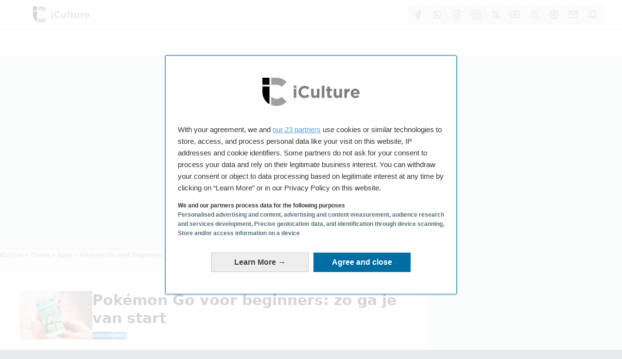

--- FILE ---
content_type: text/html; charset=UTF-8
request_url: https://www.iculture.nl/gids/pokemon-go-beginnersgids/
body_size: 51723
content:

<!DOCTYPE html>
<html
  class="no-js env-production"
  lang="nl-NL">

<head>
  <meta charset="UTF-8">
  <meta
    name="viewport"
    content="width=device-width, initial-scale=1, shrink-to-fit=no, viewport-fit=cover"
  >
  <meta
    name="theme-color"
    content="#ebecec"
    media="(prefers-color-scheme: light)"
  >
  <meta
    name="theme-color"
    content="#121212"
    media="(prefers-color-scheme: dark)"
  >
  <link
    rel="preload"
    href="https://wct-2.com/wct.js"
    as="script"
  >
  <script>
  window.didomiConfig = {
    sdkPath: 'https://www.iculture.nl/consent/',
    apiPath: 'https://www.iculture.nl/consent/api',
  };
</script>
<script
  type="text/javascript">(function () { function i(e) { if (!window.frames[e]) { if (document.body && document.body.firstChild) { var t = document.body; var n = document.createElement("iframe"); n.style.display = "none"; n.name = e; n.title = e; t.insertBefore(n, t.firstChild) } else { setTimeout(function () { i(e) }, 5) } } } function e(n, o, r, f, s) { function e(e, t, n, i) { if (typeof n !== "function") { return } if (!window[o]) { window[o] = [] } var a = false; if (s) { a = s(e, i, n) } if (!a) { window[o].push({ command: e, version: t, callback: n, parameter: i }) } } e.stub = true; e.stubVersion = 2; function t(i) { if (!window[n] || window[n].stub !== true) { return } if (!i.data) { return } var a = typeof i.data === "string"; var e; try { e = a ? JSON.parse(i.data) : i.data } catch (t) { return } if (e[r]) { var o = e[r]; window[n](o.command, o.version, function (e, t) { var n = {}; n[f] = { returnValue: e, success: t, callId: o.callId }; if (i.source) { i.source.postMessage(a ? JSON.stringify(n) : n, "*") } }, o.parameter) } } if (typeof window[n] !== "function") { window[n] = e; if (window.addEventListener) { window.addEventListener("message", t, false) } else { window.attachEvent("onmessage", t) } } } e("__tcfapi", "__tcfapiBuffer", "__tcfapiCall", "__tcfapiReturn"); i("__tcfapiLocator") })();</script>
<script
  type="text/javascript">(function () { (function (e, i, o) { var n = document.createElement("link"); n.rel = "preconnect"; n.as = "script"; var t = document.createElement("link"); t.rel = "dns-prefetch"; t.as = "script"; var r = document.createElement("script"); r.id = "spcloader"; r.type = "text/javascript"; r["async"] = true; r.charset = "utf-8"; window.didomiConfig = window.didomiConfig || {}; window.didomiConfig.sdkPath = window.didomiConfig.sdkPath || o || "https://sdk.privacy-center.org/"; const d = window.didomiConfig.sdkPath; var a = d + e + "/loader.js?target_type=notice&target=" + i; if (window.didomiConfig && window.didomiConfig.user) { var c = window.didomiConfig.user; var s = c.country; var f = c.region; if (s) { a = a + "&country=" + s; if (f) { a = a + "&region=" + f } } } n.href = d; t.href = d; r.src = a; var m = document.getElementsByTagName("script")[0]; m.parentNode.insertBefore(n, m); m.parentNode.insertBefore(t, m); m.parentNode.insertBefore(r, m) })("bf144102-85db-4efa-85c4-adc678881a11", "EtLHDB8Q") })();</script>  <script type="didomi/javascript" data-vendor="wct2com-kGnn2abW">
  (function(w, c, t, u) {
    w._wct = w._wct || {}; w._wct = u;
    var s = c.createElement(t);
    s.type = 'text/javascript'; s.async = true; s.src = 'https://wct-2.com/wct.js';
    var r = c.getElementsByTagName(t)[0];
    r.parentNode.insertBefore(s, r);
  }(window, document, 'script', {
    'uid' : 'of93jc',
    'proxy' : 'https://wct-2.com'
  }));
</script>  <meta name='robots' content='index, follow, max-image-preview:large, max-snippet:-1, max-video-preview:-1' />
<script>var dataLayer = [{"pagetype":"single","post_type":"gids","section":"gids","post_id":1079352,"title":"Pok\u00e9mon Go voor beginners: zo ga je van start","date":"12-01-2016","wordcount_range":"5.001 - 9.999","author":"Redactie iCulture.nl","date-modified":"2024-02-12T18:44:05+01:00","date-published":"2016-01-12T16:29:50+01:00","date-publication":"20160112","page_path":"pokemon-go-beginnersgids","paid_content":"n","categories":[{"name":"Apps","slug":"apps"}],"topics":[{"name":"pokemon","slug":"pokemon"},{"name":"spel","slug":"spel"}],"shares":{"total":1459,"twitter":55,"linkedin":29,"facebook_total":2,"facebook_likes":2},"subbrand":"iCulture_Expert"}];</script><!-- Matomo Tag Manager -->
<script>
  var _mtm = window._mtm = window._mtm || [];
  _mtm.push({'mtm.startTime': (new Date().getTime()), 'event': 'mtm.Start'});
  var d=document, g=d.createElement('script'), s=d.getElementsByTagName('script')[0];
  g.async=true; g.src='https://iculture.report/js/container_YlSt6s1c.js'; s.parentNode.insertBefore(g,s);
</script>
<!-- End Matomo Tag Manager -->

<script>
    let isBot = false;
    function getCookie( cname ) {
      let name = cname + "=";
      let decodedCookie = decodeURIComponent( document.cookie );
      let ca = decodedCookie.split( ";" );
      for ( let i = 0; i < ca.length; i ++ ) {
        let c = ca[ i ];
        while ( c.charAt( 0 ) === " " ) {
          c = c.substring( 1 );
        }
        if ( c.indexOf( name ) === 0 ) {
          return c.substring( name.length, c.length );
        }
      }
      return "";
    }

    // Check if a bot is visiting the site.
    if ( new RegExp( "/bot|google|baidu|bing|msn|teoma|slurp|yandex", "i" ).test( navigator.userAgent ) ) {
      isBot = true;
    }

    if( isBot ) {
      document.documentElement.classList.add( "hide-breaking-news" );
    }

    const settingsCookie = getCookie("iculture-settings");
    if (settingsCookie) {
      let userSettings;
      try {
        userSettings = JSON.parse(settingsCookie);
      } catch (e) {
        userSettings = null;
      }
      if (userSettings) {
        const { theme_color, hide_must_read_carousel, close_breaking_news_permanent } = userSettings;

        // Add "theme-dark" class to <html> if dark mode is selected
        if (theme_color && theme_color == "dark") {
          document.documentElement.classList.add("theme-dark");
        }

        // Add "theme-dark" class to <html> if system theme is selected and the prefers-color-scheme is dark
        if (theme_color && theme_color == "system" && window.matchMedia("(prefers-color-scheme: dark)").matches) {
          document.documentElement.classList.add("theme-dark");
        }

        // Hide must read carousel if the user has selected to hide it
        if (hide_must_read_carousel) {
          document.documentElement.classList.add("hide-must-read");
        }

        // Hide breaking news if the user has selected to hide it
        if (close_breaking_news_permanent) {
          document.documentElement.classList.add("hide-breaking-news");
        }
      }
    }
  </script>
	<!-- This site is optimized with the Yoast SEO Premium plugin v26.7 (Yoast SEO v26.7) - https://yoast.com/wordpress/plugins/seo/ -->
	<title>Pokémon Go voor beginners: handleiding voor Pokémon Go</title>
	<meta name="description" content="Hoe begin je met Pokémon Go? Hoe vang je je eerste Pokémon en wat zijn gyms en Pokéstops? Lees deze Pokemon beginnersgids, zodat je direct aan de slag kunt." />
	<link rel="canonical" href="https://www.iculture.nl/gids/pokemon-go-beginnersgids/" />
	<meta property="og:locale" content="nl_NL" />
	<meta property="og:type" content="article" />
	<meta property="og:title" content="Pokémon Go voor beginners: zo ga je van start" />
	<meta property="og:description" content="Hoe begin je met Pokémon Go? Hoe vang je je eerste Pokémon en wat zijn gyms en Pokéstops? Lees deze Pokemon beginnersgids, zodat je direct aan de slag kunt." />
	<meta property="og:url" content="https://www.iculture.nl/gids/pokemon-go-beginnersgids/" />
	<meta property="og:site_name" content="iCulture" />
	<meta property="article:publisher" content="https://www.facebook.com/iCulture.nl" />
	<meta property="article:modified_time" content="2024-02-12T17:44:05+00:00" />
	<meta name="twitter:site" content="@iCulture" />
	<meta name="twitter:label1" content="Geschatte leestijd" />
	<meta name="twitter:data1" content="39 minuten" />
	<script type="application/ld+json" class="yoast-schema-graph">{"@context":"https://schema.org","@graph":[{"@type":"TechArticle","@id":"https://www.iculture.nl/gids/pokemon-go-beginnersgids/#article","isPartOf":{"@id":"https://www.iculture.nl/gids/pokemon-go-beginnersgids/"},"author":{"name":"Redactie iCulture.nl","@id":"https://www.iculture.nl/#/schema/person/34ae833f4329303086d8da86d0a7ce86"},"headline":"Pokémon Go voor beginners: zo ga je van start","datePublished":"2016-01-12T15:29:50+00:00","dateModified":"2024-02-12T17:44:05+00:00","mainEntityOfPage":{"@id":"https://www.iculture.nl/gids/pokemon-go-beginnersgids/"},"wordCount":1752,"publisher":{"@id":"https://www.iculture.nl/#organization"},"image":{"@id":"https://www.iculture.nl/gids/pokemon-go-beginnersgids/#primaryimage"},"thumbnailUrl":"https://www.iculture.nl/wp-content/uploads/2016/07/pokemon-go-placeit-3.jpg","keywords":["pokemon","spel"],"inLanguage":"nl-NL","video":[{"@id":"https://www.iculture.nl/gids/pokemon-go-beginnersgids/#video"}]},{"@type":"WebPage","@id":"https://www.iculture.nl/gids/pokemon-go-beginnersgids/","url":"https://www.iculture.nl/gids/pokemon-go-beginnersgids/","name":"Pokémon Go voor beginners: handleiding voor Pokémon Go","isPartOf":{"@id":"https://www.iculture.nl/#website"},"primaryImageOfPage":{"@id":"https://www.iculture.nl/gids/pokemon-go-beginnersgids/#primaryimage"},"image":{"@id":"https://www.iculture.nl/gids/pokemon-go-beginnersgids/#primaryimage"},"thumbnailUrl":"https://www.iculture.nl/wp-content/uploads/2016/07/pokemon-go-placeit-3.jpg","datePublished":"2016-01-12T15:29:50+00:00","dateModified":"2024-02-12T17:44:05+00:00","description":"Hoe begin je met Pokémon Go? Hoe vang je je eerste Pokémon en wat zijn gyms en Pokéstops? Lees deze Pokemon beginnersgids, zodat je direct aan de slag kunt.","breadcrumb":{"@id":"https://www.iculture.nl/gids/pokemon-go-beginnersgids/#breadcrumb"},"inLanguage":"nl-NL","potentialAction":[{"@type":"ReadAction","target":["https://www.iculture.nl/gids/pokemon-go-beginnersgids/"]}],"video":[{"@id":"https://www.iculture.nl/gids/pokemon-go-beginnersgids/#video"}]},{"@type":"ImageObject","inLanguage":"nl-NL","@id":"https://www.iculture.nl/gids/pokemon-go-beginnersgids/#primaryimage","url":"https://www.iculture.nl/wp-content/uploads/2016/07/pokemon-go-placeit-3.jpg","contentUrl":"https://www.iculture.nl/wp-content/uploads/2016/07/pokemon-go-placeit-3.jpg","width":1300,"height":881,"caption":"Pokemon Go op een iPhone"},{"@type":"BreadcrumbList","@id":"https://www.iculture.nl/gids/pokemon-go-beginnersgids/#breadcrumb","itemListElement":[{"@type":"ListItem","position":1,"name":"iCulture","item":"https://www.iculture.nl/"},{"@type":"ListItem","position":2,"name":"Thema","item":"https://www.iculture.nl/gids/"},{"@type":"ListItem","position":3,"name":"Apps","item":"https://www.iculture.nl/gidsen/apps/"},{"@type":"ListItem","position":4,"name":"Pokémon Go voor beginners: zo ga je van start"}]},{"@type":"WebSite","@id":"https://www.iculture.nl/#website","url":"https://www.iculture.nl/","name":"iCulture","description":"De grootste Apple-community over iPhone, iPad, iOS en meer","publisher":{"@id":"https://www.iculture.nl/#organization"},"alternateName":"iPhoneclub","potentialAction":[{"@type":"SearchAction","target":{"@type":"EntryPoint","urlTemplate":"https://www.iculture.nl/?s={search_term_string}"},"query-input":{"@type":"PropertyValueSpecification","valueRequired":true,"valueName":"search_term_string"}}],"inLanguage":"nl-NL"},{"@type":"Organization","@id":"https://www.iculture.nl/#organization","name":"iCulture","url":"https://www.iculture.nl/","logo":{"@type":"ImageObject","inLanguage":"nl-NL","@id":"https://www.iculture.nl/#/schema/logo/image/","url":"https://www.iculture.nl/wp-content/uploads/2013/04/iCulture-logo.png","contentUrl":"https://www.iculture.nl/wp-content/uploads/2013/04/iCulture-logo.png","width":1024,"height":1024,"caption":"iCulture"},"image":{"@id":"https://www.iculture.nl/#/schema/logo/image/"},"sameAs":["https://www.facebook.com/iCulture.nl","https://x.com/iCulture","https://www.instagram.com/iCulture.nl/","https://www.linkedin.com/company/3101370","https://www.pinterest.com/iculture/","https://g.co/kgs/N2dtbvg"],"description":"iCulture vertelt hoe je meer uit je Apple-producten kunt halen, zoals de iPhone en Mac. Wat ons uniek maakt is dat we al vanaf het begin een onafhankelijk website zijn en dat de originele oprichters nog steeds dagelijks bij de website betrokken zijn. Onze nadruk ligt op actueel nieuws, nuttige tips en aanbevelingen welke producten en accessoires je het beste kunt kopen.","email":"redactie@iculture.nl","telephone":"024-2404404","legalName":"iCulture B.V.","foundingDate":"2006-12-19","vatID":"NL851162289B01","numberOfEmployees":{"@type":"QuantitativeValue","minValue":"1","maxValue":"10"},"publishingPrinciples":"https://www.iculture.nl/over-iculture/","ownershipFundingInfo":"https://www.iculture.nl/over-iculture/","actionableFeedbackPolicy":"https://www.iculture.nl/over-iculture/","correctionsPolicy":"https://www.iculture.nl/over-iculture/","ethicsPolicy":"https://www.iculture.nl/over-iculture/","diversityPolicy":"https://www.iculture.nl/over-iculture/","diversityStaffingReport":"https://www.iculture.nl/over-iculture/"},{"@type":"Person","@id":"https://www.iculture.nl/#/schema/person/34ae833f4329303086d8da86d0a7ce86","name":"Redactie iCulture.nl","image":{"@type":"ImageObject","inLanguage":"nl-NL","@id":"https://www.iculture.nl/#/schema/person/image/","url":"https://secure.gravatar.com/avatar/80d06d5fa642a52c72604281b4191e9d1a98a1ec98bb79cd156c95d0a96bd732?s=96&d=mm&r=g","contentUrl":"https://secure.gravatar.com/avatar/80d06d5fa642a52c72604281b4191e9d1a98a1ec98bb79cd156c95d0a96bd732?s=96&d=mm&r=g","caption":"Redactie iCulture.nl"},"description":"De redactie van iCulture informeert je dagelijks over het relevante Apple-nieuws en de beste apps. We zorgen dat jij altijd op de hoogte bent, filteren de geruchten en testen nieuwe apps altijd zelf, zodat jij het maximale uit je iPhone, iPad, iPod touch, Apple TV en Apple-diensten kunt halen.","sameAs":["https://www.iculture.nl","https://x.com/iCulture"]},{"@type":"VideoObject","@id":"https://www.iculture.nl/gids/pokemon-go-beginnersgids/#video","name":"Pokémon Go voor beginners: handleiding voor Pokémon Go","isPartOf":{"@id":"https://www.iculture.nl/gids/pokemon-go-beginnersgids/#article"},"thumbnailUrl":"https://www.iculture.nl/wp-content/uploads/mediacloud/2022/12/i2m60815ihq.jpg","description":"Hoe begin je met Pokémon Go? Hoe vang je je eerste Pokémon en wat zijn gyms en Pokéstops? Lees deze Pokemon beginnersgids, zodat je direct aan de slag kunt.","uploadDate":"2016-01-12T16:29:50+00:00","width":480,"height":270,"embedUrl":"https://www.youtube.com/embed/i2M60815ihQ","duration":"PT13M46S","isFamilyFriendly":true,"inLanguage":"nl-NL"}]}</script>
	<meta property="og:video" content="https://www.youtube.com/embed/i2M60815ihQ" />
	<meta property="og:video:type" content="text/html" />
	<meta property="og:video:duration" content="826" />
	<meta property="og:video:width" content="480" />
	<meta property="og:video:height" content="270" />
	<meta property="ya:ovs:adult" content="false" />
	<meta property="ya:ovs:upload_date" content="2016-01-12T15:29:50+00:00" />
	<meta property="ya:ovs:allow_embed" content="true" />
	<!-- / Yoast SEO Premium plugin. -->


<link rel='preconnect' href='https://iculture.report' />
<link rel="alternate" type="application/rss+xml" title="iCulture &raquo; feed" href="https://www.iculture.nl/feed/" />
<style id='wp-img-auto-sizes-contain-inline-css' type='text/css'>
img:is([sizes=auto i],[sizes^="auto," i]){contain-intrinsic-size:3000px 1500px}
/*# sourceURL=wp-img-auto-sizes-contain-inline-css */
</style>
<link id='mashsb-styles-css' rel="preload" as="style" onload="this.onload=null;this.rel='stylesheet'" href='https://www.iculture.nl/wp-content/plugins/mashsharer/assets/css/mashsb.min.css?ver=4.0.47' type='text/css' media='all' />

	<noscript>
		<link rel='stylesheet' id='mashsb-styles-css' href='https://www.iculture.nl/wp-content/plugins/mashsharer/assets/css/mashsb.min.css?ver=4.0.47' type='text/css' media='all' />
	</noscript>
<style id='mashsb-styles-inline-css' type='text/css'>
.mashsb-count {color:#7fc04c;}@media only screen and (min-width:568px){.mashsb-buttons a {min-width: 177px;}}
/*# sourceURL=mashsb-styles-inline-css */
</style>
<link id='mashresp-styles-css' rel="preload" as="style" onload="this.onload=null;this.rel='stylesheet'" href='https://www.iculture.nl/wp-content/plugins/mashshare-plus/assets/css/mashresp.min.css?ver=4.0.46' type='text/css' media='all' />

	<noscript>
		<link rel='stylesheet' id='mashresp-styles-css' href='https://www.iculture.nl/wp-content/plugins/mashshare-plus/assets/css/mashresp.min.css?ver=4.0.46' type='text/css' media='all' />
	</noscript>
<style id='mashresp-styles-inline-css' type='text/css'>

			@media only screen and (max-width: 568px){
				.mashsb-buttons a {
					width: 41px;
				}
			}
			@media only screen and (max-width: 568px){
				[class^="mashicon-"] .text, [class*=" mashicon-"] .text {
					display: none;
				}
			}
/*# sourceURL=mashresp-styles-inline-css */
</style>
<style id='kadence-blocks-global-variables-inline-css' type='text/css'>
:root {--global-kb-font-size-sm:clamp(0.8rem, 0.73rem + 0.217vw, 0.9rem);--global-kb-font-size-md:clamp(1.1rem, 0.995rem + 0.326vw, 1.25rem);--global-kb-font-size-lg:clamp(1.75rem, 1.576rem + 0.543vw, 2rem);--global-kb-font-size-xl:clamp(2.25rem, 1.728rem + 1.63vw, 3rem);--global-kb-font-size-xxl:clamp(2.5rem, 1.456rem + 3.26vw, 4rem);--global-kb-font-size-xxxl:clamp(2.75rem, 0.489rem + 7.065vw, 6rem);}:root {}
/*# sourceURL=kadence-blocks-global-variables-inline-css */
</style>
<style id='block-visibility-screen-size-styles-inline-css' type='text/css'>
/* Large screens (desktops, 992px and up) */
@media ( min-width: 992px ) {
	.block-visibility-hide-large-screen {
		display: none !important;
	}
}

/* Medium screens (tablets, between 768px and 992px) */
@media ( min-width: 768px ) and ( max-width: 991.98px ) {
	.block-visibility-hide-medium-screen {
		display: none !important;
	}
}

/* Small screens (mobile devices, less than 768px) */
@media ( max-width: 767.98px ) {
	.block-visibility-hide-small-screen {
		display: none !important;
	}
}
/*# sourceURL=block-visibility-screen-size-styles-inline-css */
</style>
<link rel="preload" as="style" onload="this.onload=null;this.rel='stylesheet'" id="iculture-base-css" href="https://www.iculture.nl/wp-content/themes/iculture/dist/iculture.base.css?ver=1768906286" type="text/css" media="all" /><link rel="stylesheet" href="https://www.iculture.nl/wp-content/themes/iculture/dist/iculture.base.css?ver=1768906286"  type="text/css" media="all"><link rel="preload" as="style" onload="this.onload=null;this.rel='stylesheet'" id="iculture-single-css" href="https://www.iculture.nl/wp-content/themes/iculture/dist/iculture.single.css?ver=1768906286" type="text/css" media="all" /><link rel="stylesheet" href="https://www.iculture.nl/wp-content/themes/iculture/dist/iculture.single.css?ver=1768906286"  type="text/css" media="all"><style id="kadence_blocks_palette_css">:root .has-kb-palette-6-color{color:#006da3}:root .has-kb-palette-6-background-color{background-color:#006da3}:root .has-kb-palette-7-color{color:#003955}:root .has-kb-palette-7-background-color{background-color:#003955}:root .has-kb-palette-8-color{color:#222222}:root .has-kb-palette-8-background-color{background-color:#222222}:root .has-kb-palette-9-color{color:#7b7e7f}:root .has-kb-palette-9-background-color{background-color:#7b7e7f}:root .has-kb-palette-10-color{color:#9e9e9e}:root .has-kb-palette-10-background-color{background-color:#9e9e9e}:root .has-kb-palette-11-color{color:#ebecec}:root .has-kb-palette-11-background-color{background-color:#ebecec}:root .has-kb-palette-12-color{color:#00cb76}:root .has-kb-palette-12-background-color{background-color:#00cb76}:root .has-kb-palette-14-color{color:#d900b8}:root .has-kb-palette-14-background-color{background-color:#d900b8}:root .has-kb-palette-15-color{color:#f2307b}:root .has-kb-palette-15-background-color{background-color:#f2307b}:root .has-kb-palette-16-color{color:#f26f18}:root .has-kb-palette-16-background-color{background-color:#f26f18}:root .has-kb-palette-1-color{color:#00a1f1}:root .has-kb-palette-1-background-color{background-color:#00a1f1}:root .has-kb-palette-117-color{color:#ffbb00}:root .has-kb-palette-117-background-color{background-color:#ffbb00}:root .has-kb-palette-129-color{color:#ff0000}:root .has-kb-palette-129-background-color{background-color:#ff0000}:root .has-kb-palette-22-color{color:#d9f1fd}:root .has-kb-palette-22-background-color{background-color:#d9f1fd}</style><script type="text/javascript" src="https://www.iculture.nl/wp-content/themes/iculture/dist/iculture.add-to-homescreen.js?ver=1768906286" id="iculture-add-to-homescreen-js-js"></script>
<link rel='shortlink' href='https://icultu.re/fQFuJ7o' />
<!-- Generated by Social Image Generator - https://socialimagegenerator.com -->
<meta property="og:image" content="https://www.iculture.nl/wp-json/social-image-generator/v1/image/1079352/?v=10794901707763445">
<meta property="og:image:width" content="1200">
<meta property="og:image:height" content="630">
<meta name="twitter:image" content="https://www.iculture.nl/wp-json/social-image-generator/v1/image/1079352/?v=10794901707763445">
<meta name="twitter:card" content="summary_large_image">
<!-- / Social Image Generator -->
<link rel="preload" href="https://wct-2.com/wct.js" as="script"><script type="text/javascript" data-ezscrex="false" async>(function(w, c, t, u) {
    w._wct = w._wct || {}; w._wct = u;
    var s = c.createElement(t);
    s.type = 'text/javascript'; s.async = true; s.src = 'https://wct-2.com/wct.js';
    var r = c.getElementsByTagName(t)[0];
    r.parentNode.insertBefore(s, r);
}(window, document, 'script', {
    'uid' : 'of93jc',
    'proxy' : 'https://wct-2.com'
}));</script><script>
			document.addEventListener( "DOMContentLoaded", function() {
				var div, i,
					youtubePlayers = document.getElementsByClassName( "video-seo-youtube-player" );
				for ( i = 0; i < youtubePlayers.length; i++ ) {
					div = document.createElement( "div" );
					div.className = "video-seo-youtube-embed-loader";
					div.setAttribute( "data-id", youtubePlayers[ i ].dataset.id );
					div.setAttribute( "tabindex", "0" );
					div.setAttribute( "role", "button" );
					div.setAttribute(
						"aria-label", "YouTube video inladen"
					);
					div.innerHTML = videoSEOGenerateYouTubeThumbnail( youtubePlayers[ i ].dataset.id );
					div.addEventListener( "click", videoSEOGenerateYouTubeIframe );
					div.addEventListener( "keydown", videoSEOYouTubeThumbnailHandleKeydown );
					div.addEventListener( "keyup", videoSEOYouTubeThumbnailHandleKeyup );
					youtubePlayers[ i ].appendChild( div );
				}
			} );

			function videoSEOGenerateYouTubeThumbnail( id ) {
				var thumbnail = '<picture class="video-seo-youtube-picture">\n' +
					'<source class="video-seo-source-to-maybe-replace" media="(min-width: 801px)" srcset="https://i.ytimg.com/vi/' + id + '/maxresdefault.jpg" >\n' +
					'<source class="video-seo-source-hq" media="(max-width: 800px)" srcset="https://i.ytimg.com/vi/' + id + '/hqdefault.jpg">\n' +
					'<img onload="videoSEOMaybeReplaceMaxResSourceWithHqSource( event );" src="https://i.ytimg.com/vi/' + id + '/hqdefault.jpg" width="480" height="360" loading="eager" alt="">\n' +
					'</picture>\n',
					play = '<div class="video-seo-youtube-player-play"></div>';
				return thumbnail.replace( "ID", id ) + play;
			}

			function videoSEOMaybeReplaceMaxResSourceWithHqSource( event ) {
				var sourceMaxRes,
					sourceHighQuality,
					loadedThumbnail = event.target,
					parent = loadedThumbnail.parentNode;

				if ( loadedThumbnail.naturalWidth < 150 ) {
					sourceMaxRes = parent.querySelector(".video-seo-source-to-maybe-replace");
					sourceHighQuality = parent.querySelector(".video-seo-source-hq");
					sourceMaxRes.srcset = sourceHighQuality.srcset;
					parent.className = "video-seo-youtube-picture video-seo-youtube-picture-replaced-srcset";
				}
			}

			function videoSEOYouTubeThumbnailHandleKeydown( event ) {
				if ( event.keyCode !== 13 && event.keyCode !== 32 ) {
					return;
				}

				if ( event.keyCode === 13 ) {
					videoSEOGenerateYouTubeIframe( event );
				}

				if ( event.keyCode === 32 ) {
					event.preventDefault();
				}
			}

			function videoSEOYouTubeThumbnailHandleKeyup( event ) {
				if ( event.keyCode !== 32 ) {
					return;
				}

				videoSEOGenerateYouTubeIframe( event );
			}

			function videoSEOGenerateYouTubeIframe( event ) {
				var el = ( event.type === "click" ) ? this : event.target,
					iframe = document.createElement( "iframe" );

				iframe.setAttribute( "src", "https://www.youtube.com/embed/" + el.dataset.id + "?autoplay=1&enablejsapi=1&origin=https%3A%2F%2Fwww.iculture.nl" );
				iframe.setAttribute( "frameborder", "0" );
				iframe.setAttribute( "allowfullscreen", "1" );
				iframe.setAttribute( "allow", "accelerometer; autoplay; clipboard-write; encrypted-media; gyroscope; picture-in-picture" );
				el.parentNode.replaceChild( iframe, el );
			}
		</script><script>(function(w,d,s,l,i){w[l]=w[l]||[];w[l].push({'gtm.start':
new Date().getTime(),event:'gtm.js'});var f=d.getElementsByTagName(s)[0],
j=d.createElement(s),dl=l!='dataLayer'?'&l='+l:'';j.async=true;j.src=
'https://www.googletagmanager.com/gtm.js?id='+i+dl;f.parentNode.insertBefore(j,f);
})(window,document,'script','dataLayer','GTM-TVN3VSBV');</script><script>
if (window.matchMedia("(display-mode: standalone)").matches) {
  document.getElementsByTagName("html")[0].classList.add( "is-standalone" );
  }
</script><script>
  document.querySelector( "html" ).classList.remove( "no-js" );
  </script>      <meta name="onesignal" content="wordpress-plugin"/>
            <script>

      window.OneSignal = window.OneSignal || [];

      OneSignal.push( function() {
        OneSignal.SERVICE_WORKER_UPDATER_PATH = 'OneSignalSDKUpdaterWorker.js';
                      OneSignal.SERVICE_WORKER_PATH = 'OneSignalSDKWorker.js';
                      OneSignal.SERVICE_WORKER_PARAM = { scope: '/wp-content/plugins/onesignal-free-web-push-notifications/sdk_files/push/onesignal/' };
        OneSignal.setDefaultNotificationUrl("https://www.iculture.nl/wp");
        var oneSignal_options = {};
        window._oneSignalInitOptions = oneSignal_options;

        oneSignal_options['wordpress'] = true;
oneSignal_options['appId'] = '903e1e99-3548-4117-b284-d2e4c88238fe';
oneSignal_options['allowLocalhostAsSecureOrigin'] = true;
oneSignal_options['welcomeNotification'] = { };
oneSignal_options['welcomeNotification']['title'] = "iCulture.nl";
oneSignal_options['welcomeNotification']['message'] = "Bedankt voor het activeren van onze push-berichtgeving.";
oneSignal_options['welcomeNotification']['url'] = "https://www.iculture.nl/push/";
oneSignal_options['path'] = "https://www.iculture.nl/wp-content/plugins/onesignal-free-web-push-notifications/sdk_files/";
oneSignal_options['safari_web_id'] = "web.onesignal.auto.32551e0e-3454-416e-9258-23f2fe99c3c8";
oneSignal_options['promptOptions'] = { };
oneSignal_options['notifyButton'] = { };
oneSignal_options['notifyButton']['enable'] = true;
oneSignal_options['notifyButton']['position'] = 'bottom-right';
oneSignal_options['notifyButton']['theme'] = 'default';
oneSignal_options['notifyButton']['size'] = 'medium';
oneSignal_options['notifyButton']['showCredit'] = false;
oneSignal_options['notifyButton']['text'] = {};
oneSignal_options['notifyButton']['text']['tip.state.unsubscribed'] = 'Activeer push-meldingen';
oneSignal_options['notifyButton']['text']['tip.state.subscribed'] = 'Push-meldingen ingeschakeld';
oneSignal_options['notifyButton']['text']['tip.state.blocked'] = 'Push-meldingen geblokkeerd';
oneSignal_options['notifyButton']['text']['message.action.subscribed'] = 'Bedankt voor het inschakelen';
oneSignal_options['notifyButton']['text']['message.action.resubscribed'] = 'Je hebt push-meldingen ingeschakeld';
oneSignal_options['notifyButton']['text']['message.action.unsubscribed'] = 'Je ontvangt geen push-meldingen meer';
oneSignal_options['notifyButton']['text']['dialog.main.title'] = 'Beheer push-meldingen';
oneSignal_options['notifyButton']['text']['dialog.main.button.subscribe'] = 'ACTIVEREN';
oneSignal_options['notifyButton']['text']['dialog.main.button.unsubscribe'] = 'UITSCHAKELEN';
oneSignal_options['notifyButton']['text']['dialog.blocked.title'] = 'Deblokkeer push-meldingen';
oneSignal_options['notifyButton']['text']['dialog.blocked.message'] = 'Volg deze instructies om push-meldingen in te schakelen';
                OneSignal.init(window._oneSignalInitOptions);
                      });

      function documentInitOneSignal() {
        var oneSignal_elements = document.getElementsByClassName("OneSignal-prompt");

        var oneSignalLinkClickHandler = function(event) { OneSignal.push(['registerForPushNotifications']); event.preventDefault(); };        for(var i = 0; i < oneSignal_elements.length; i++)
          oneSignal_elements[i].addEventListener('click', oneSignalLinkClickHandler, false);
      }

      if (document.readyState === 'complete') {
           documentInitOneSignal();
      }
      else {
           window.addEventListener("load", function(event){
               documentInitOneSignal();
          });
      }
    </script>
<link rel="icon" href="https://www.iculture.nl/wp-content/uploads/2015/10/cropped-iTunesArtwork@2x-32x32.png" sizes="32x32" />
<link rel="icon" href="https://www.iculture.nl/wp-content/uploads/2015/10/cropped-iTunesArtwork@2x-192x192.png" sizes="192x192" />
<meta name="msapplication-TileImage" content="https://www.iculture.nl/wp-content/uploads/2015/10/cropped-iTunesArtwork@2x-270x270.png" />
<link rel='mask-icon' color='#00a1f1' href='https://www.iculture.nl/wp-content/themes/iculture/assets/svg/iculture-logo-icon-black.svg'>
<link rel="apple-touch-icon" href="https://www.iculture.nl/wp-content/themes/iculture/images/apple-touch-icon-light.png" media="(prefers-color-scheme: light)" />
<link rel="apple-touch-icon" href="https://www.iculture.nl/wp-content/themes/iculture/images/apple-touch-icon-dark.png" media="(prefers-color-scheme: dark)" />
<meta name="apple-mobile-web-app-title" content="iCulture.nl">
<meta name="application-name" content="iCulture.nl">
<script async data-cfasync="false" src="https://securepubads.g.doubleclick.net/tag/js/gpt.js"></script>
<script data-cfasync="false">
    var googletag = googletag || {};
    googletag.cmd = googletag.cmd || [];

    var adslot = new Array();

    googletag.cmd.push(function () {

		// Top_Desktop (Homepage/Article/ArticleWide/Archives/Searchresults)
        var top_desktop =
            googletag.sizeMapping()
                .addSize([0, 0], [])
                .addSize([768, 0], [[728, 90], [468, 60]])
                .addSize([992, 0], [[970, 600], [970, 500], [970, 460], [970, 250]])
                .build();

		//Top_Mobile (Homepage/Article/ArticleWide/Archives/Searchresults)
        var top_mobile =
            googletag.sizeMapping()
				.addSize([0, 0], [])
				.addSize([300, 0], [[300, 100], [300, 75], [300, 50], [234, 60]])
				.addSize([330, 0], [[320, 100], [320, 50], [300, 100], [300, 75], [300, 50], [234, 60]])
				.addSize([768, 0], [])
				.build();

		// News_Feed (Homepage)
		var news_feed =
			googletag.sizeMapping()
				.addSize([0, 0], [])
				.addSize([300, 0], [[300, 250], [300, 240], [300, 100], [300, 75], [300, 50]])
				.addSize([330, 0], [[320, 250], [320, 240], [320, 100], [320, 50], [300, 250], [300, 240], [300, 100], [300, 75], [300, 50]])
				.addSize([768, 0], [[728, 90], [468, 60]])
				.build();

		// Sidebar_[1|2|3] (Homepage/Article/Archives/Searchresults)
        var sidebar =
            googletag.sizeMapping()
                .addSize([0, 0], [])
                .addSize([992, 0], [[320, 480], [320, 250], [320, 240], [320, 100], [320, 50], [300, 600], [300, 250], [300, 240], [300, 100], [300, 75], [300, 50], [250, 360], [250, 250], [240, 400]])
                .build();

		// Short Sidebar_[1|2|3] (Homepage/Article/Archives/Searchresults)
		var sidebar_short =
			googletag.sizeMapping()
				.addSize([0, 0], [])
				.addSize([992, 0], [[336, 280], [320, 250], [320, 240], [300, 250], [300, 240], [250, 250]])
				.build();

		// ArticleExcerpt (Article/Article_Wide)
		var article_excerpt =
			googletag.sizeMapping()
				.addSize([0, 0], [])
				.addSize([300, 0], [[300, 250], [300, 240], [300, 100], [300, 75], [300, 50], [250, 250], 'fluid'])
				.addSize([330, 0], [[320, 250], [320, 240], [320, 100], [320, 50], [300, 250], [300, 240], [300, 100], [300, 75], [300, 50], [250, 250], 'fluid'])
				.addSize([768, 0], [])
				.build();

		// InArticle_1 (Article)
        var inarticle_1 =
            googletag.sizeMapping()
                .addSize([0, 0], [])
                .addSize([300, 0], [[10, 10], [300, 600], [300, 250], [300, 240], [300, 100], [300, 75], [300, 50], [250, 360], [250, 250], [240, 400], 'fluid'])
                .addSize([330, 0], [[10, 10], [320, 480], [320, 250], [320, 240], [320, 100], [320, 50], [300, 600], [300, 250], [300, 240], [300, 100], [300, 75], [300, 50], [250, 250], 'fluid'])
				.addSize([768, 0], [[10, 10], [728, 90], [468, 60], [336, 280], [320, 250], [320, 240], [300, 250], [300, 240], 'fluid'])
                .build();

		// InArticle_2 (Article)
        var inarticle_2 =
        	googletag.sizeMapping()
				.addSize([0, 0], [])
			.addSize([300, 0], [[20, 20], [300, 600], [300, 250], [300, 240], [300, 100], [300, 75], [300, 50], [250, 360], [250, 250], [240, 400], 'fluid'])
			.addSize([330, 0], [[20, 20], [320, 480], [320, 250], [320, 240], [320, 100], [320, 50], [300, 600], [300, 250], [300, 240], [300, 100], [300, 75], [300, 50], [250, 250], 'fluid'])
			.addSize([768, 0], [[20, 20], [728, 90], [468, 60], [336, 280], [320, 250], [320, 240], [300, 250], [300, 240], 'fluid'])
	            .build();

		// EndArticle (Article)
        var inarticle_end =
            googletag.sizeMapping()
                .addSize([0, 0], [])
				.addSize([300, 0], [[30, 30], [300, 250], [300, 240], [300, 100], [300, 75], [300, 50], [250, 250], 'fluid'])
				.addSize([330, 0], [[30, 30], [320, 250], [320, 240], [320, 100], [320, 50], [300, 250], [300, 240], [300, 100], [300, 75], [300, 50], [250, 250], 'fluid'])
				.addSize([768, 0], [[30, 30], [728, 90], [468, 60], [336, 280], [320, 250], [320, 240], [300, 250], [300, 240], 'fluid'])
                .build();

		// InArticle_1 (ArticleWide)
		var articlewide_1 =
			googletag.sizeMapping()
				.addSize([0, 0], [])
				.addSize([300, 0], [[10, 10], [300, 600], [300, 250], [300, 240], [300, 100], [300, 75], [300, 50], 'fluid'])
				.addSize([330, 0], [[10, 10], [320, 480], [320, 250], [320, 240], [320, 100], [320, 50], [300, 250], [300, 240], [300, 100], [300, 75], [300, 50], [250, 250], 'fluid'])
				.addSize([768, 0], [[10, 10], [728, 90], [468, 60], [336, 280], [320, 250], [320, 240], [320, 100], [320, 50], [300, 600], [300, 250], [300, 240], [300, 100], [300, 75], [300, 50], [250, 250], [250, 360], [240, 400], 'fluid'])
				.addSize([992, 0], [[10, 10], [970, 600], [970, 500], [970, 460], [970, 250], [970, 90], [728, 90], [468, 60], [336, 280], 'fluid'])
				.build();

		// InArticle_2 (ArticleWide)
		var articlewide_2 =
			googletag.sizeMapping()
				.addSize([0, 0], [])
				.addSize([300, 0], [[20, 20], [300, 600], [300, 250], [300, 240], [300, 100], [300, 75], [300, 50], 'fluid'])
				.addSize([330, 0], [[20, 20], [320, 480], [320, 250], [320, 240], [320, 100], [320, 50], [300, 250], [300, 240], [300, 100], [300, 75], [300, 50], [250, 250], 'fluid'])
				.addSize([768, 0], [[20, 20], [728, 90], [468, 60], [336, 280], [320, 250], [320, 240], [320, 100], [320, 50], [300, 600], [300, 250], [300, 240], [300, 100], [300, 75], [300, 50], [250, 250], [250, 360], [240, 400], 'fluid'])
				.addSize([992, 0], [[20, 20], [970, 600], [970, 500], [970, 460], [970, 250], [970, 90], [728, 90], [468, 60], [336, 280], 'fluid'])
				.build();

		// EndArticle (ArticleWide)
		var articlewide_end =
			googletag.sizeMapping()
				.addSize([0, 0], [])
				.addSize([300, 0], [[30, 30], [300, 250], [300, 240], [300, 100], [300, 75], [300, 50], [250, 250], [250, 360], [240, 400], 'fluid'])
				.addSize([330, 0], [[30, 30], [320, 250], [320, 240], [320, 100], [320, 50], [300, 250], [300, 240], [300, 100], [300, 75], [300, 50], [250, 250], [250, 360], [240, 400], 'fluid'])
				.addSize([768, 0], [[30, 30], [728, 90], [468, 60], [336, 280], [320, 250], [320, 240], [300, 250], [300, 240], 'fluid'])
				.addSize([992, 0], [[30, 30], [970, 600], [970, 500], [970, 460], [970, 250], [970, 90], [728, 90], [468, 60], [336, 280], 'fluid'])
				.build();

		// FixedHeader (Homepage/Article/ArticleWide/Archives/Searchresults)
        var fixedheader =
        	googletag.sizeMapping()
            	.addSize([0, 0], [])
            	.addSize([300, 0], [[3, 3]])
            	.addSize([330, 0], [[3, 3]])
            	.addSize([550, 0], [[3, 3]])
            	.addSize([768, 0], [[3, 3]])
            	.addSize([992, 0], [[3, 3]])
            	.addSize([1162, 0], [[3, 3]])
            	.addSize([1162, 800], [[3, 3]])
            	.build();

		// OutOfPage_1 (Homepage/Article/ArticleWide/Archives/Searchresults)
		var outofpage_1 =
			googletag.sizeMapping()
				.addSize([0, 0], [])
				.addSize([1162, 800], [[4, 4]])
				.build();

		// OutOfPage_2 (Homepage/Article/ArticleWide/Archives/Searchresults)
		var outofpage_2 =
			googletag.sizeMapping()
				.addSize([0, 0], [])
				.addSize([300, 0], [[5, 5]])
				.addSize([330, 0], [[5, 5]])
				.addSize([550, 0], [[5, 5]])
				.addSize([768, 0], [[5, 5]])
				.addSize([992, 0], [[5, 5]])
				.addSize([1162, 0], [[5, 5]])
				.addSize([1162, 800], [[5, 5]])
				.build();

        // Start showing ads
        // Article/FixedHeader
adslot['div-gpt-ad-1562769918268-13'] =
    googletag.defineSlot('/21827582859/iCulture_Web/Article/FixedHeader', [[3, 3]], 'div-gpt-ad-1562769918268-13')
        .defineSizeMapping(fixedheader)
        .addService(googletag.pubads());// Article/Top
adslot['div-gpt-ad-1562156165259-1'] = 
  googletag.defineSlot('/21827582859/iCulture_Web/Article/Top', [[970, 600], [970, 500], [970, 460], [970, 250], [970, 90], [728, 90], [468, 60]], 'div-gpt-ad-1562156165259-1')
  .defineSizeMapping(top_desktop)
  .addService(googletag.pubads());// Article/Top_Mobile
adslot['div-gpt-ad-1650656886268-0'] = 
  googletag.defineSlot('/21827582859/iCulture_Web/Article/Top_Mobile', [[320, 100], [320, 50], [300, 100], [300, 75], [300, 50], [234, 60]], 'div-gpt-ad-1650656886268-0')
  .defineSizeMapping(top_mobile)
  .addService(googletag.pubads());// Article/ArticleExcerpt
adslot['div-gpt-ad-1652103086311-0'] = 
  googletag.defineSlot('/21827582859/iCulture_Web/Article/ArticleExcerpt', [[320, 250], [320, 240], [320, 100], [320, 50], [300, 250], [300, 240], [300, 100], [300, 75], [300, 50], 'fluid'], 'div-gpt-ad-1652103086311-0')
  .defineSizeMapping(article_excerpt)
  .addService(googletag.pubads());// Article/InArticle_1
adslot['div-gpt-ad-1562156562694-10'] =
	googletag.defineSlot('/21827582859/iCulture_Web/Article/InArticle_1', [[10, 10], [728, 90], [468, 60], [336, 600], [336, 280], [320, 480], [320, 250], [320, 240], [320, 100], [320, 50], [300, 600], [300, 250], [300, 240], [300, 100], [300, 75], [300, 50], [250, 360], [250, 250], [240, 400], 'fluid'], 'div-gpt-ad-1562156562694-10')
	.defineSizeMapping(inarticle_1)
	.addService(googletag.pubads());// Article/InArticle_2
adslot['div-gpt-ad-1562156594203-11'] =
    googletag.defineSlot('/21827582859/iCulture_Web/Article/InArticle_2', [[20, 20], [728, 90], [468, 60], [336, 600], [336, 280], [320, 480], [320, 250], [320, 240], [320, 100], [320, 50], [300, 600], [300, 250], [300, 240], [300, 100], [300, 75], [300, 50], [250, 360], [250, 250], [240, 400], 'fluid'], 'div-gpt-ad-1562156594203-11')
	 .defineSizeMapping(inarticle_2)
	 .addService(googletag.pubads());// Article/EndArticle
adslot['div-gpt-ad-1562156620352-12'] =
    googletag.defineSlot('/21827582859/iCulture_Web/Article/EndArticle', [[30, 30], [728, 90], [468, 60], [336, 600], [336, 280], [320, 480], [320, 250], [320, 240], [320, 100], [320, 50], [300, 600], [300, 250], [300, 240], [300, 100], [300, 75], [300, 50], [250, 360], [250, 250], [240, 400], 'fluid'], 'div-gpt-ad-1562156620352-12')
	 .defineSizeMapping(inarticle_end)
	 .addService(googletag.pubads());// Article/Sidebar_1
adslot['div-gpt-ad-1562156377170-4'] = 
  googletag.defineSlot('/21827582859/iCulture_Web/Article/Sidebar_1', [[336, 280], [320, 250], [320, 240], [300, 250], [300, 240], [250, 250]], 'div-gpt-ad-1562156377170-4')
  .defineSizeMapping(sidebar_short)
  .addService(googletag.pubads());// Article/Sidebar_2
adslot['div-gpt-ad-1562156403359-5'] = 
  googletag.defineSlot('/21827582859/iCulture_Web/Article/Sidebar_2', [[320, 480], [320, 250], [320, 240], [320, 100], [320, 50], [300, 600], [300, 250], [300, 240], [300, 100], [300, 75], [300, 50], [250, 360], [250, 250], [240, 400]], 'div-gpt-ad-1562156403359-5')
  .defineSizeMapping(sidebar)
  .addService(googletag.pubads());// Article/Sidebar_3
adslot['div-gpt-ad-1562156441952-6'] = 
  googletag.defineSlot('/21827582859/iCulture_Web/Article/Sidebar_3', [[320, 480], [320, 250], [320, 240], [320, 100], [320, 50], [300, 600], [300, 250], [300, 240], [300, 100], [300, 75], [300, 50], [250, 360], [250, 250], [240, 400]], 'div-gpt-ad-1562156441952-6')
  .defineSizeMapping(sidebar_short)
  .addService(googletag.pubads());googletag.pubads().setTargeting( "post_id", "1079352" );googletag.pubads().setTargeting( "post_type", "gids" );googletag.pubads().setTargeting( "page_path", "pokemon-go-beginnersgids" );googletag.pubads().setTargeting( "section", "gids" );googletag.pubads().setTargeting( "subbrand", "iCulture_Expert" );googletag.pubads().setTargeting( "paid_content", "n" );googletag.pubads().setTargeting( "categories", ["Apps"] );googletag.pubads().setTargeting( "topics", ["pokemon","spel"] );		googletag.pubads().setCentering(true);
		googletag.pubads().setPrivacySettings({
		  nonPersonalizedAds: false,
		});
		googletag.pubads().enableLazyLoad({
			  // Fetch slots within 2 viewports.
			  fetchMarginPercent: 200,
			  // Render slots within 2 viewports.
			  renderMarginPercent: 50,
			  // Double the above values on mobile, where viewports are smaller
			  // and users tend to scroll faster.
			  mobileScaling: 2.0
			});
        googletag.enableServices();
    });

</script>
<link rel="manifest" href="/manifest.webmanifest"><script>var iCulturePush = {"appId":"903e1e99-3548-4117-b284-d2e4c88238fe","safariWebId":"web.onesignal.auto.32551e0e-3454-416e-9258-23f2fe99c3c8"};</script><link rel='stylesheet' id='iculture-special-shortcodes-css-css' href='https://www.iculture.nl/wp-content/themes/iculture/dist/iculture.special-shortcodes.css?ver=1768906286' type='text/css' media='all' />
</head>

<body
  class="wp-singular gids-template-default single single-gids postid-1079352 wp-embed-responsive wp-theme-iculture 
      bg-gray-100 text-gray-900
      dark:bg-gray-850 dark:text-white
      font-sans font-normal leading-6 leading-[1.5] antialiased
      m-0 overflow-x-hidden
    ">
  <add-to-home-screen></add-to-home-screen>
    <noscript><iframe src="https://www.googletagmanager.com/ns.html?id=GTM-TVN3VSBV" height="0" width="0" style="display:none;visibility:hidden"></iframe></noscript>
  
  <header class="site-header">
  <section class="site-header__top">
    <div class="header-container">
      <button
        aria-expanded="false"
        aria-controls="navigation-container"
        aria-labelledby="navigation-label"
        class="navigation-button"
      >
        <em aria-hidden="true"></em>
        <span id="navigation-label" class="visually-hidden">Menu</span>
      </button>

      <a href="https://www.iculture.nl" title="iCulture" class="logo-iculture">
        <span class="visually-hidden"><?= get_bloginfo('name'); ?></span>
        <svg
  xmlns="http://www.w3.org/2000/svg"
  width="172"
  height="50"
  viewBox="0 0 684.68 199.52"
>
  <g class="logo">
    <g>
      <path
        class="text-gray-900 dark:text-white"
        fill="currentColor"
        d="M0 0h50v50H0zm0 100.74a100 100 0 0 0 50 86.62V62H0z"
      />
      <path
        class="text-gray-500"
        fill="currentColor"
        d="M100 0H62v50h38a49.85 49.85 0 0 1 35.36 14.64l35.35-35.36A99.68 99.68 0 0 0 100 0zm70.71 170.23l-35.36-35.36A50 50 0 0 1 62 132v60a100.07 100.07 0 0 0 108.71-21.81z"
      />
    </g>

    <path
      class="text-gray-500"
      fill="currentColor"
      d="M220.23 55.61h19v16.07h-19zm.48 23.09h18.09v63.79h-18.09zM254 101.07v-.24c0-23.68 17.85-43.08 43.44-43.08 15.71 0 25.11 5.24 32.85 12.85l-11.66 13.45c-6.43-5.83-13-9.4-21.3-9.4-14 0-24.16 11.66-24.16 25.94v.24c0 14.28 9.88 26.18 24.16 26.18 9.52 0 15.35-3.81 21.9-9.76L330.9 129c-8.57 9.16-18.09 14.88-34.15 14.88-24.51.03-42.75-18.88-42.75-42.81zM343.16 120V78.7h18.09v35.58c0 8.57 4 13 10.95 13s11.3-4.4 11.3-13V78.7h18.09v63.79H383.5v-9c-4.17 5.35-9.52 10.23-18.68 10.23-13.69-.05-21.66-9.09-21.66-23.72zm75.44-64.39h18.09v86.87H418.6zm38.08 68.79V94.17h-7.62V78.7h7.62V62.4h18.09v16.3h15v15.47h-15v27.25c0 4.17 1.78 6.19 5.83 6.19a18.39 18.39 0 0 0 8.92-2.26v14.52a26.67 26.67 0 0 1-14.28 3.69c-11.06 0-18.56-4.41-18.56-19.16zm45.93-4.4V78.7h18.09v35.58c0 8.57 4 13 10.95 13s11.3-4.4 11.3-13V78.7H561v63.79h-18v-9c-4.17 5.35-9.52 10.23-18.68 10.23-13.73-.05-21.71-9.09-21.71-23.72zm74.61-41.3h18.09v12.85c3.69-8.81 9.64-14.52 20.35-14v18.92h-1c-12 0-19.4 7.26-19.4 22.49v23.56h-18.04zm44.87 32.25v-.24c0-18.21 13-33.2 31.54-33.2 21.3 0 31.06 16.54 31.06 34.63 0 1.43-.12 3.09-.24 4.76h-44.39c1.79 8.21 7.5 12.5 15.59 12.5 6.07 0 10.47-1.9 15.47-6.54l10.35 9.14c-6 7.38-14.52 11.9-26.06 11.9-19.16.01-33.32-13.44-33.32-32.95zm45-5.35C666 97.5 661.24 92 653.62 92s-12.38 5.35-13.8 13.57z"
    />
  </g>
</svg>
      </a>

      <div class="hidden lg:flex gap-3 flex-wrap">
        <nav
  class="flex gap-1 flex-wrap"
  data-name="social-links"
>
  <a
  class="
    w-10 h-10 flex items-center justify-center rounded
    hover:!text-white
    hover:bg-[#2a5f9c]    bg-gray-100 text-gray-600 dark:bg-gray-900 dark:text-gray-400  "
      href="https://www.facebook.com/iCulture.nl"
        aria-label="iCulture op Facebook"
        onclick="_paq.push(['trackEvent', 'Site social buttons', 'Social button click (top)', 'Facebook']);"
        target="_blank"
        rel="nofollow"
  >
  <svg
  class="h-5 w-5 flex-none"
  fill="none"
  height="24"
  stroke-linecap="round"
  stroke-linejoin="round"
  stroke-width="2"
  stroke="currentColor"
  viewBox="0 0 24 24"
  width="24"
  xmlns="http://www.w3.org/2000/svg"
>
  <title>iCulture op Facebook</title>
  <path d="M18 2h-3a5 5 0 0 0-5 5v3H7v4h3v8h4v-8h3l1-4h-4V7a1 1 0 0 1 1-1h3z"></path>
</svg></a>
  <a
  class="
    w-10 h-10 flex items-center justify-center rounded
    hover:!text-white
    hover:bg-[#25d366]    bg-gray-100 text-gray-600 dark:bg-gray-900 dark:text-gray-400  "
      href="https://whatsapp.com/channel/0029VaD5HuHB4hdK2wLlba20"
        aria-label="iCulture op WhatsApp"
        onclick="_paq.push(['trackEvent', 'Site social buttons', 'Social button click (top)', 'WhatsApp']);"
        target="_blank"
        rel="nofollow"
  >
  <svg
  class="h-5 w-5 flex-none"
  fill-rule="evenodd"
  fill="none"
  height="24"
  stroke-width="2"
  stroke="currentColor"
  viewBox="0 0 24 24"
  width="24"
  xmlns="http://www.w3.org/2000/svg"
>
  <title>iCulture op WhatsApp</title>
  <path
    d="m12 3c4.9705627 0 9 4.02943725 9 9 0 4.9705627-4.0294373 9-9 9-1.770153 0-3.42094625-.51104-4.81289168-1.393632l-4.18710832 1.393632 1.3974096-4.1811558c-.88491122-1.3931906-1.3974096-3.0461672-1.3974096-4.8188442 0-4.97056275 4.02943725-9 9-9z"
    stroke-linejoin="round"
  />
  <path d="m8 9c0 1.3333333.83333333 2.8333333 2.5 4.5 1.6666667 1.6666667 3.1666667 2.5 4.5 2.5" />
  <circle
    cx="9"
    cy="9"
    r="1"
  />
  <circle
    cx="15"
    cy="15"
    r="1"
  />
</svg></a>
  <a
  class="
    w-10 h-10 flex items-center justify-center rounded
    hover:!text-white
    hover:bg-black    bg-gray-100 text-gray-600 dark:bg-gray-900 dark:text-gray-400  "
      href="https://www.threads.net/@iculture.nl"
        aria-label="iCulture op Threads.net"
        onclick="_paq.push(['trackEvent', 'Site social buttons', 'Social button click (top)', 'Threads.net']);"
        target="_blank"
        rel="nofollow"
  >
  <svg
  class="h-5 w-5 flex-none"
  width="24"
  height="24"
  viewBox="0 0 192 192"
  fill="currentColor"
  xmlns="http://www.w3.org/2000/svg"
>
  <title>iCulture op Threads.net</title>
  <path
    d="m141.537 88.9883c-.827-.3964-1.667-.7779-2.518-1.1432-1.482-27.3069-16.403-42.9401-41.4571-43.1001-.1135-.0007-.2264-.0007-.3399-.0007-14.9856 0-27.4489 6.3966-35.12 18.0364l13.779 9.4521c5.7306-8.6945 14.7242-10.548 21.3476-10.548.0765 0 .1533 0 .229.0007 8.2494.0526 14.4744 2.4511 18.5034 7.1285 2.932 3.4053 4.893 8.111 5.864 14.0498-7.314-1.2431-15.224-1.6253-23.68-1.1405-23.8203 1.3721-39.1339 15.2646-38.1054 34.5687.5219 9.792 5.4001 18.216 13.7354 23.719 7.0474 4.652 16.124 6.927 25.5573 6.412 12.4577-.683 22.2307-5.436 29.0487-14.127 5.178-6.6 8.453-15.153 9.899-25.93 5.937 3.583 10.337 8.298 12.767 13.966 4.132 9.635 4.373 25.468-8.546 38.376-11.319 11.308-24.925 16.2-45.4875 16.351-22.8093-.169-40.0597-7.484-51.2754-21.742-10.5026-13.351-15.9304-32.635-16.1329-57.317.2025-24.6822 5.6303-43.9664 16.1329-57.3173 11.2157-14.2578 28.4658-21.5727 51.2751-21.7422 22.9748.1708 40.5258 7.5209 52.1708 21.8475 5.71 7.0256 10.015 15.8608 12.853 26.1623l16.147-4.3081c-3.44-12.68-8.853-23.6065-16.219-32.6682-14.929-18.36732-36.763-27.778852-64.8955-27.974h-.1126c-28.0753.19447-49.6648 9.6418-64.1686 28.0793-12.9064 16.4071-19.5639 39.2364-19.7876 67.8532l-.0007.0675.0007.0675c.2237 28.6165 6.8812 51.4465 19.7876 67.8535 14.5038 18.437 36.0933 27.885 64.1686 28.079h.1126c24.9605-.173 42.5545-6.708 57.0485-21.189 18.963-18.945 18.392-42.692 12.142-57.27-4.484-10.454-13.033-18.9448-24.723-24.5527zm-43.0965 40.5187c-10.44.588-21.2861-4.098-21.8209-14.135-.3964-7.442 5.2962-15.746 22.4616-16.7352 1.9658-.1134 3.8948-.1688 5.7898-.1688 6.235 0 12.068.6057 17.371 1.765-1.978 24.702-13.58 28.713-23.8015 29.274z"
  />
</svg></a>
  <a
  class="
    w-10 h-10 flex items-center justify-center rounded
    hover:!text-white
    hover:bg-[#f00075]    bg-gray-100 text-gray-600 dark:bg-gray-900 dark:text-gray-400  "
      href="https://www.instagram.com/iculture.nl"
        aria-label="iCulture op Instagram"
        onclick="_paq.push(['trackEvent', 'Site social buttons', 'Social button click (top)', 'Instagram']);"
        target="_blank"
        rel="nofollow"
  >
  <svg
  class="h-5 w-5 flex-none"
  xmlns="http://www.w3.org/2000/svg"
  width="24"
  height="24"
  viewBox="0 0 24 24"
  fill="none"
  stroke="currentColor"
  stroke-width="2"
  stroke-linecap="round"
  stroke-linejoin="round"
>
  <title>iCulture op Instagram</title>
  <rect
    x="2"
    y="2"
    width="20"
    height="20"
    rx="5"
    ry="5"
  />
  <path d="M16 11.37A4 4 0 1 1 12.63 8 4 4 0 0 1 16 11.37z" />
  <line
    x1="17.5"
    y1="6.5"
    x2="17.51"
    y2="6.5"
  />
</svg></a>
  <a
  class="
    w-10 h-10 flex items-center justify-center rounded
    hover:!text-white
    hover:bg-black    bg-gray-100 text-gray-600 dark:bg-gray-900 dark:text-gray-400  "
      href="https://x.com/iCulture"
        aria-label="iCulture op X"
        onclick="_paq.push(['trackEvent', 'Site social buttons', 'Social button click (top)', 'Twitter']);"
        target="_blank"
        rel="nofollow"
  >
  <svg
  class="h-5 w-5 flex-none"
  fill="none"
  height="24"
  stroke-width="2"
  stroke="currentColor"
  viewBox="0 0 24 24"
  width="24"
  xmlns="http://www.w3.org/2000/svg"
>
  <title>iCulture op X</title>
  <path d="m20 20-9.8064516-16h-6.1935484l9.8064516 16z" />
  <path d="m4 20 6-6" />
  <path d="m14 10 6-6" />
</svg></a>
  <a
  class="
    w-10 h-10 flex items-center justify-center rounded
    hover:!text-white
    hover:bg-[#ff0000]    bg-gray-100 text-gray-600 dark:bg-gray-900 dark:text-gray-400  "
      href="https://www.youtube.com/c/iCulturenl"
        aria-label="iCulture op Youtube"
        onclick="_paq.push(['trackEvent', 'Site social buttons', 'Social button click (top)', 'Youtube']);"
        target="_blank"
        rel="nofollow"
  >
  <svg
  class="h-5 w-5 flex-none"
  xmlns="http://www.w3.org/2000/svg"
  width="24"
  height="24"
  viewBox="0 0 24 24"
  fill="none"
  stroke="currentColor"
  stroke-width="2"
  stroke-linecap="round"
  stroke-linejoin="round"
>
  <title>iCulture op Youtube</title>
  <path
    d="M22.54 6.42a2.78 2.78 0 0 0-1.94-2C18.88 4 12 4 12 4s-6.88 0-8.6.46a2.78 2.78 0 0 0-1.94 2A29 29 0 0 0 1 11.75a29 29 0 0 0 .46 5.33A2.78 2.78 0 0 0 3.4 19c1.72.46 8.6.46 8.6.46s6.88 0 8.6-.46a2.78 2.78 0 0 0 1.94-2 29 29 0 0 0 .46-5.25 29 29 0 0 0-.46-5.33z"
  />
  <polygon points="9.75 15.02 15.5 11.75 9.75 8.48 9.75 15.02" />
</svg></a>
  <a
  class="
    w-10 h-10 flex items-center justify-center rounded
    hover:!text-white
    hover:bg-orange-500    bg-gray-100 text-gray-600 dark:bg-gray-900 dark:text-gray-400  "
      href="https://www.iculture.nl/feed/"
        aria-label="iCulture RSS feed"
        onclick="_paq.push(['trackEvent', 'Site internal buttons', 'Site section button click (top)', 'RSS Feed']);"
        target="_blank"
        rel="nofollow"
  >
  <svg
  class="h-5 w-5 flex-none"
  xmlns="http://www.w3.org/2000/svg"
  width="24"
  height="24"
  viewBox="0 0 24 24"
  fill="none"
  stroke="currentColor"
  stroke-width="2"
  stroke-linecap="round"
  stroke-linejoin="round"
>
  <title>iCulture RSS feed</title>
  <path d="M4 11a9 9 0 0 1 9 9"></path>
  <path d="M4 4a16 16 0 0 1 16 16"></path>
  <circle
    cx="5"
    cy="19"
    r="1"
  ></circle>
</svg></a></nav>
        <nav
  class="flex gap-1 flex-wrap"
  data-name="internal-links"
>
  <a
  class="
    w-10 h-10 flex items-center justify-center rounded
    hover:!text-white
    hover:bg-gray-500    bg-gray-100 text-gray-600 dark:bg-gray-900 dark:text-gray-400  "
      href="/gebruikersinstellingen/"
        aria-label="Jouw persoonlijke iCulture-instellingen"
        onclick="_paq.push(['trackEvent', 'Site internal buttons', 'Site section button click (top)', 'Gebruikersinstellingen']);"
          rel="nofollow"
  >
  <svg
  class="h-5 w-5 flex-none"
  xmlns="http://www.w3.org/2000/svg"
  width="24"
  height="24"
  viewBox="0 0 24 24"
  fill="none"
  stroke="currentColor"
  stroke-width="2"
  stroke-linecap="round"
  stroke-linejoin="round"
>
  <title>Jouw persoonlijke iCulture-instellingen</title>
  <circle
    cx="12"
    cy="12"
    r="3"
  />
  <path
    d="M19.4 15a1.65 1.65 0 0 0 .33 1.82l.06.06a2 2 0 0 1 0 2.83 2 2 0 0 1-2.83 0l-.06-.06a1.65 1.65 0 0 0-1.82-.33 1.65 1.65 0 0 0-1 1.51V21a2 2 0 0 1-2 2 2 2 0 0 1-2-2v-.09A1.65 1.65 0 0 0 9 19.4a1.65 1.65 0 0 0-1.82.33l-.06.06a2 2 0 0 1-2.83 0 2 2 0 0 1 0-2.83l.06-.06a1.65 1.65 0 0 0 .33-1.82 1.65 1.65 0 0 0-1.51-1H3a2 2 0 0 1-2-2 2 2 0 0 1 2-2h.09A1.65 1.65 0 0 0 4.6 9a1.65 1.65 0 0 0-.33-1.82l-.06-.06a2 2 0 0 1 0-2.83 2 2 0 0 1 2.83 0l.06.06a1.65 1.65 0 0 0 1.82.33H9a1.65 1.65 0 0 0 1-1.51V3a2 2 0 0 1 2-2 2 2 0 0 1 2 2v.09a1.65 1.65 0 0 0 1 1.51 1.65 1.65 0 0 0 1.82-.33l.06-.06a2 2 0 0 1 2.83 0 2 2 0 0 1 0 2.83l-.06.06a1.65 1.65 0 0 0-.33 1.82V9a1.65 1.65 0 0 0 1.51 1H21a2 2 0 0 1 2 2 2 2 0 0 1-2 2h-.09a1.65 1.65 0 0 0-1.51 1z"
  />
</svg></a>
  <a
  class="
    w-10 h-10 flex items-center justify-center rounded
    hover:!text-white
    hover:bg-gray-500    bg-gray-100 text-gray-600 dark:bg-gray-900 dark:text-gray-400  "
      href="https://www.iculture.nl/nieuwsbrief/"
        aria-label="iCulture nieuwsbrief"
        onclick="_paq.push(['trackEvent', 'Site internal buttons', 'Site section button click (top)', 'Newsletter']);"
      >
  <svg
  class="h-5 w-5 flex-none"
  fill="none"
  height="24"
  stroke-linecap="round"
  stroke-linejoin="round"
  stroke-width="2"
  stroke="currentColor"
  viewBox="0 0 24 24"
  width="24"
  xmlns="http://www.w3.org/2000/svg"
>
  <title>iCulture nieuwsbrief</title>
  <path d="M4 4h16c1.1 0 2 .9 2 2v12c0 1.1-.9 2-2 2H4c-1.1 0-2-.9-2-2V6c0-1.1.9-2 2-2z"></path>
  <polyline points="22,6 12,13 2,6"></polyline>
</svg></a>
      <a
  class="
    w-10 h-10 flex items-center justify-center rounded
    hover:!text-white
    hover:bg-gray-500    bg-gray-100 text-gray-600 dark:bg-gray-900 dark:text-gray-400  "
      href="/push/"
        aria-label="Push notificatie-instellingen"
        onclick="_paq.push(['trackEvent', 'Site internal buttons', 'Site section button click (top)', 'Push-instellingen']);"
      >
  <svg
  class="h-5 w-5 flex-none"
  xmlns="http://www.w3.org/2000/svg"
  width="24"
  height="24"
  viewBox="0 0 24 24"
  fill="none"
  stroke="currentColor"
  stroke-width="2"
  stroke-linecap="round"
  stroke-linejoin="round"
>
  <title>Push notificatie-instellingen</title>
  <path d="M18 8A6 6 0 0 0 6 8c0 7-3 9-3 9h18s-3-2-3-9" />
  <path d="M13.73 21a2 2 0 0 1-3.46 0" />
</svg></a>  </nav>
      </div>

      <form
  role="search"
  aria-label="Zoeken in de website"
  method="get"
  class="search-form"
  action="/"
>
  <label class="visually-hidden">Zoeken naar:</label>
  <div class="search-form__input-wrapper">
    <button
      type="button"
      class="search-form__close"
      aria-label="Zoekveld sluiten"
      tabindex="1"
    >

    </button>
    <input
      type="search"
      class="search-form__input"
      aria-label="Gewenste zoekterm"
      placeholder="Bijvoorbeeld: iPhone"
      name="s"
    />
    <div class="search-loader hidden box-border absolute w-4.5 h-4.5 animate-spin self-center right-4">
    <div class="box-border absolute w-full h-full rounded-full border-2 border-gray-200 dark:border-gray-800"></div>
    <div class="box-border absolute w-full h-full rounded-full border-2 border-transparent border-l-blue-500"></div>
</div>

  </div>
  <button
    type="submit"
    aria-label="Start zoekactie"
    class="search-form__submit"
  >
    <svg
  class="w-5 h-5 flex-none"
  xmlns="http://www.w3.org/2000/svg"
  viewBox="0 0 24 24"
  fill="none"
  stroke="currentColor"
  stroke-width="2"
  stroke-linecap="round"
  stroke-linejoin="round"
>
  <circle
    cx="11"
    cy="11"
    r="8"
  ></circle>
  <line
    x1="21"
    y1="21"
    x2="16.65"
    y2="16.65"
  ></line>
</svg>
  </button>
</form>
    </div>
  </section>
  <section class="site-header__main-navigation shadow-sm">
    <div class="header-container">
      <div class="hidden lg:block">
        <nav class="main-navigation">
    <ul class="main-navigation__list">
                    <li class="main-navigation__item ">
                <a
                    class="main-navigation__link"
                                            href="/nieuws/"
                        
                                    >
                    Nieuws
                                    </a>

                                                            </li>
                    <li class="main-navigation__item main-navigation__item--has-groups">
                <a
                    class="main-navigation__link"
                                    >
                    Producten
                                            <svg
  class="main-navigation__chevron w-4 h-4"
  viewBox="0 0 24 24"
  width="24"
  height="24"
  xmlns="http://www.w3.org/2000/svg"
>
  <path
    d="m6 9 6 6 6-6"
    fill="none"
    stroke="currentColor"
    stroke-width="2"
  />
</svg>
                                    </a>

                                                    <div class="mega-menu-container">
                        <div class="mega-menu-container__columns">
                            <div class="mega-menu-container__column">
                                                                                                <ul class="main-navigation__group">
                                    <li class="main-navigation__item">
                                        <a class="main-navigation__link main-navigation__link--title"
                                           href="/iphone/" >
                                            iPhone
                                        </a>
                                                                                    <ul class="main-navigation__group-children">
                                                                                                    <li class="main-navigation__item">
                                                        <a
                                                            class="main-navigation__link main-navigation__link--child"
                                                            href="/iphone/iphone-2026-lineup/"
                                                            
                                                        >
                                                            <span>iPhone 2026 line-up</span>

                                                                                                                            <div
  class="
    bg-purple-500    font-bold
    px-1
    py-0.5
    rounded
    text-white
    text-[10px]
    leading-normal
    ml-1.5
    inline-flex
"
>
  Nieuw</div>

                                                                                                                    </a>
                                                    </li>
                                                                                                    <li class="main-navigation__item">
                                                        <a
                                                            class="main-navigation__link main-navigation__link--child"
                                                            href="/iphone/iphone-18/"
                                                            
                                                        >
                                                            <span>iPhone 18</span>

                                                                                                                            <div
  class="
    bg-pink-500    font-bold
    px-1
    py-0.5
    rounded
    text-white
    text-[10px]
    leading-normal
    ml-1.5
    inline-flex
"
>
  Verwacht</div>

                                                                                                                    </a>
                                                    </li>
                                                                                                    <li class="main-navigation__item">
                                                        <a
                                                            class="main-navigation__link main-navigation__link--child"
                                                            href="/iphone/iphone-18-pro/"
                                                            
                                                        >
                                                            <span>iPhone 18 Pro</span>

                                                                                                                            <div
  class="
    bg-pink-500    font-bold
    px-1
    py-0.5
    rounded
    text-white
    text-[10px]
    leading-normal
    ml-1.5
    inline-flex
"
>
  Verwacht</div>

                                                                                                                    </a>
                                                    </li>
                                                                                                    <li class="main-navigation__item">
                                                        <a
                                                            class="main-navigation__link main-navigation__link--child"
                                                            href="/iphone/iphone-18-pro-max/"
                                                            
                                                        >
                                                            <span>iPhone 18 Pro Max</span>

                                                                                                                            <div
  class="
    bg-pink-500    font-bold
    px-1
    py-0.5
    rounded
    text-white
    text-[10px]
    leading-normal
    ml-1.5
    inline-flex
"
>
  Verwacht</div>

                                                                                                                    </a>
                                                    </li>
                                                                                                    <li class="main-navigation__item">
                                                        <a
                                                            class="main-navigation__link main-navigation__link--child"
                                                            href="/iphone/iphone-fold/"
                                                            
                                                        >
                                                            <span>iPhone Fold</span>

                                                                                                                            <div
  class="
    bg-pink-500    font-bold
    px-1
    py-0.5
    rounded
    text-white
    text-[10px]
    leading-normal
    ml-1.5
    inline-flex
"
>
  Verwacht</div>

                                                                                                                    </a>
                                                    </li>
                                                                                                    <li class="main-navigation__item">
                                                        <a
                                                            class="main-navigation__link main-navigation__link--child"
                                                            href="/iphone/iphone-17e/"
                                                            
                                                        >
                                                            <span>iPhone 17e</span>

                                                                                                                            <div
  class="
    bg-pink-500    font-bold
    px-1
    py-0.5
    rounded
    text-white
    text-[10px]
    leading-normal
    ml-1.5
    inline-flex
"
>
  Verwacht</div>

                                                                                                                    </a>
                                                    </li>
                                                                                                    <li class="main-navigation__item">
                                                        <a
                                                            class="main-navigation__link main-navigation__link--child"
                                                            href="/iphone/iphone-17-pro/"
                                                            
                                                        >
                                                            <span>iPhone 17 Pro</span>

                                                                                                                            <div
  class="
    bg-purple-500    font-bold
    px-1
    py-0.5
    rounded
    text-white
    text-[10px]
    leading-normal
    ml-1.5
    inline-flex
"
>
  Nieuw</div>

                                                                                                                    </a>
                                                    </li>
                                                                                                    <li class="main-navigation__item">
                                                        <a
                                                            class="main-navigation__link main-navigation__link--child"
                                                            href="/iphone/iphone-17-pro-max/"
                                                            
                                                        >
                                                            <span>iPhone 17 Pro Max</span>

                                                                                                                            <div
  class="
    bg-purple-500    font-bold
    px-1
    py-0.5
    rounded
    text-white
    text-[10px]
    leading-normal
    ml-1.5
    inline-flex
"
>
  Nieuw</div>

                                                                                                                    </a>
                                                    </li>
                                                                                                    <li class="main-navigation__item">
                                                        <a
                                                            class="main-navigation__link main-navigation__link--child"
                                                            href="/iphone/iphone-17/"
                                                            
                                                        >
                                                            <span>iPhone 17</span>

                                                                                                                            <div
  class="
    bg-purple-500    font-bold
    px-1
    py-0.5
    rounded
    text-white
    text-[10px]
    leading-normal
    ml-1.5
    inline-flex
"
>
  Nieuw</div>

                                                                                                                    </a>
                                                    </li>
                                                                                                    <li class="main-navigation__item">
                                                        <a
                                                            class="main-navigation__link main-navigation__link--child"
                                                            href="/iphone/iphone-air/"
                                                            
                                                        >
                                                            <span>iPhone Air</span>

                                                                                                                            <div
  class="
    bg-purple-500    font-bold
    px-1
    py-0.5
    rounded
    text-white
    text-[10px]
    leading-normal
    ml-1.5
    inline-flex
"
>
  Nieuw</div>

                                                                                                                    </a>
                                                    </li>
                                                                                                    <li class="main-navigation__item">
                                                        <a
                                                            class="main-navigation__link main-navigation__link--child"
                                                            href="/iphone/iphone-16-pro/"
                                                            
                                                        >
                                                            <span>iPhone 16 Pro</span>

                                                                                                                    </a>
                                                    </li>
                                                                                                    <li class="main-navigation__item">
                                                        <a
                                                            class="main-navigation__link main-navigation__link--child"
                                                            href="/iphone/iphone-16-pro-max/"
                                                            
                                                        >
                                                            <span>iPhone 16 Pro Max</span>

                                                                                                                    </a>
                                                    </li>
                                                                                                    <li class="main-navigation__item">
                                                        <a
                                                            class="main-navigation__link main-navigation__link--child"
                                                            href="/iphone/iphone-16/"
                                                            
                                                        >
                                                            <span>iPhone 16</span>

                                                                                                                    </a>
                                                    </li>
                                                                                                    <li class="main-navigation__item">
                                                        <a
                                                            class="main-navigation__link main-navigation__link--child"
                                                            href="/iphone/iphone-16-plus/"
                                                            
                                                        >
                                                            <span>iPhone 16 Plus</span>

                                                                                                                    </a>
                                                    </li>
                                                                                                    <li class="main-navigation__item">
                                                        <a
                                                            class="main-navigation__link main-navigation__link--child"
                                                            href="/iphone/iphone-16e/"
                                                            
                                                        >
                                                            <span>iPhone 16e</span>

                                                                                                                    </a>
                                                    </li>
                                                                                                    <li class="main-navigation__item">
                                                        <a
                                                            class="main-navigation__link main-navigation__link--child"
                                                            href="/iphone/iphone-15/"
                                                            
                                                        >
                                                            <span>iPhone 15</span>

                                                                                                                    </a>
                                                    </li>
                                                                                                    <li class="main-navigation__item">
                                                        <a
                                                            class="main-navigation__link main-navigation__link--child"
                                                            href="/iphone/iphone-15-plus/"
                                                            
                                                        >
                                                            <span>iPhone 15 Plus</span>

                                                                                                                    </a>
                                                    </li>
                                                                                            </ul>
                                                                            </li>
                                </ul>
                                                                                                    </div>
                                    <div class="mega-menu-container__column">
                                                                <ul class="main-navigation__group">
                                    <li class="main-navigation__item">
                                        <a class="main-navigation__link main-navigation__link--title"
                                           href="/ipad/" >
                                            iPad
                                        </a>
                                                                                    <ul class="main-navigation__group-children">
                                                                                                    <li class="main-navigation__item">
                                                        <a
                                                            class="main-navigation__link main-navigation__link--child"
                                                            href="/ipad/ipad-pro-2025/"
                                                            
                                                        >
                                                            <span>iPad Pro 2025 (M5)</span>

                                                                                                                    </a>
                                                    </li>
                                                                                                    <li class="main-navigation__item">
                                                        <a
                                                            class="main-navigation__link main-navigation__link--child"
                                                            href="/ipad/ipad-pro-2024/"
                                                            
                                                        >
                                                            <span>iPad Pro 2024 (M4)</span>

                                                                                                                    </a>
                                                    </li>
                                                                                                    <li class="main-navigation__item">
                                                        <a
                                                            class="main-navigation__link main-navigation__link--child"
                                                            href="/ipad/ipad-air-2025/"
                                                            
                                                        >
                                                            <span>iPad Air 2025 (M3)</span>

                                                                                                                    </a>
                                                    </li>
                                                                                                    <li class="main-navigation__item">
                                                        <a
                                                            class="main-navigation__link main-navigation__link--child"
                                                            href="/ipad/ipad-2025/"
                                                            
                                                        >
                                                            <span>iPad 2025 (A16)</span>

                                                                                                                    </a>
                                                    </li>
                                                                                                    <li class="main-navigation__item">
                                                        <a
                                                            class="main-navigation__link main-navigation__link--child"
                                                            href="/ipad/ipad-mini-2024/"
                                                            
                                                        >
                                                            <span>iPad mini 2024 (A17 Pro)</span>

                                                                                                                    </a>
                                                    </li>
                                                                                            </ul>
                                                                            </li>
                                </ul>
                                                                                                <ul class="main-navigation__group">
                                    <li class="main-navigation__item">
                                        <a class="main-navigation__link main-navigation__link--title"
                                           href="/apple-watch/" >
                                            Apple Watch
                                        </a>
                                                                                    <ul class="main-navigation__group-children">
                                                                                                    <li class="main-navigation__item">
                                                        <a
                                                            class="main-navigation__link main-navigation__link--child"
                                                            href="/apple-watch/apple-watch-series-11/"
                                                            
                                                        >
                                                            <span>Apple Watch Series 11</span>

                                                                                                                    </a>
                                                    </li>
                                                                                                    <li class="main-navigation__item">
                                                        <a
                                                            class="main-navigation__link main-navigation__link--child"
                                                            href="/apple-watch/apple-watch-ultra-3/"
                                                            
                                                        >
                                                            <span>Apple Watch Ultra 3</span>

                                                                                                                    </a>
                                                    </li>
                                                                                                    <li class="main-navigation__item">
                                                        <a
                                                            class="main-navigation__link main-navigation__link--child"
                                                            href="/apple-watch/apple-watch-se-3/"
                                                            
                                                        >
                                                            <span>Apple Watch SE 3</span>

                                                                                                                    </a>
                                                    </li>
                                                                                                    <li class="main-navigation__item">
                                                        <a
                                                            class="main-navigation__link main-navigation__link--child"
                                                            href="/apple-watch/apple-watch-series-10/"
                                                            
                                                        >
                                                            <span>Apple Watch Series 10</span>

                                                                                                                    </a>
                                                    </li>
                                                                                                    <li class="main-navigation__item">
                                                        <a
                                                            class="main-navigation__link main-navigation__link--child"
                                                            href="/apple-watch/apple-watch-ultra-2/"
                                                            
                                                        >
                                                            <span>Apple Watch Ultra 2</span>

                                                                                                                    </a>
                                                    </li>
                                                                                                    <li class="main-navigation__item">
                                                        <a
                                                            class="main-navigation__link main-navigation__link--child"
                                                            href="/apple-watch/apple-watch-se-2022/"
                                                            
                                                        >
                                                            <span>Apple Watch SE 2</span>

                                                                                                                    </a>
                                                    </li>
                                                                                            </ul>
                                                                            </li>
                                </ul>
                                                                                                    </div>
                                    <div class="mega-menu-container__column">
                                                                <ul class="main-navigation__group">
                                    <li class="main-navigation__item">
                                        <a class="main-navigation__link main-navigation__link--title"
                                           href="/macbook/" >
                                            MacBook
                                        </a>
                                                                                    <ul class="main-navigation__group-children">
                                                                                                    <li class="main-navigation__item">
                                                        <a
                                                            class="main-navigation__link main-navigation__link--child"
                                                            href="/macbook/macbook-pro-m5/"
                                                            
                                                        >
                                                            <span>MacBook Pro 2025 (M5)</span>

                                                                                                                    </a>
                                                    </li>
                                                                                                    <li class="main-navigation__item">
                                                        <a
                                                            class="main-navigation__link main-navigation__link--child"
                                                            href="/macbook/macbook-pro/"
                                                            
                                                        >
                                                            <span>MacBook Pro 2024 (M4/Pro/Max)</span>

                                                                                                                    </a>
                                                    </li>
                                                                                                    <li class="main-navigation__item">
                                                        <a
                                                            class="main-navigation__link main-navigation__link--child"
                                                            href="/macbook/macbook-air/"
                                                            
                                                        >
                                                            <span>MacBook Air 2025 (M4)</span>

                                                                                                                    </a>
                                                    </li>
                                                                                            </ul>
                                                                            </li>
                                </ul>
                                                                                                <ul class="main-navigation__group">
                                    <li class="main-navigation__item">
                                        <a class="main-navigation__link main-navigation__link--title"
                                           href="/mac/" >
                                            Mac-desktop
                                        </a>
                                                                                    <ul class="main-navigation__group-children">
                                                                                                    <li class="main-navigation__item">
                                                        <a
                                                            class="main-navigation__link main-navigation__link--child"
                                                            href="/mac/imac/"
                                                            
                                                        >
                                                            <span>iMac 2024 (M4)</span>

                                                                                                                    </a>
                                                    </li>
                                                                                                    <li class="main-navigation__item">
                                                        <a
                                                            class="main-navigation__link main-navigation__link--child"
                                                            href="/mac/mac-mini/"
                                                            
                                                        >
                                                            <span>Mac mini 2024 (M4/Pro)</span>

                                                                                                                    </a>
                                                    </li>
                                                                                                    <li class="main-navigation__item">
                                                        <a
                                                            class="main-navigation__link main-navigation__link--child"
                                                            href="/mac/mac-studio/"
                                                            
                                                        >
                                                            <span>Mac Studio 2025 (M3/M4)</span>

                                                                                                                    </a>
                                                    </li>
                                                                                                    <li class="main-navigation__item">
                                                        <a
                                                            class="main-navigation__link main-navigation__link--child"
                                                            href="/mac/mac-pro/"
                                                            
                                                        >
                                                            <span>Mac Pro 2023 (M2 Ultra)</span>

                                                                                                                    </a>
                                                    </li>
                                                                                                    <li class="main-navigation__item">
                                                        <a
                                                            class="main-navigation__link main-navigation__link--child"
                                                            href="/mac/apple-studio-display/"
                                                            
                                                        >
                                                            <span>Apple Studio Display</span>

                                                                                                                    </a>
                                                    </li>
                                                                                                    <li class="main-navigation__item">
                                                        <a
                                                            class="main-navigation__link main-navigation__link--child"
                                                            href="/mac/pro-display-xdr/"
                                                            
                                                        >
                                                            <span>Apple Pro Display XDR</span>

                                                                                                                    </a>
                                                    </li>
                                                                                            </ul>
                                                                            </li>
                                </ul>
                                                                                                <ul class="main-navigation__group">
                                    <li class="main-navigation__item">
                                        <a class="main-navigation__link main-navigation__link--title"
                                           href="/apple-vision/" >
                                            Apple Vision
                                        </a>
                                                                                    <ul class="main-navigation__group-children">
                                                                                                    <li class="main-navigation__item">
                                                        <a
                                                            class="main-navigation__link main-navigation__link--child"
                                                            href="/apple-vision/vision-pro/"
                                                            
                                                        >
                                                            <span>Apple Vision Pro (M5)</span>

                                                                                                                    </a>
                                                    </li>
                                                                                            </ul>
                                                                            </li>
                                </ul>
                                                                                                    </div>
                                    <div class="mega-menu-container__column">
                                                                <ul class="main-navigation__group">
                                    <li class="main-navigation__item">
                                        <a class="main-navigation__link main-navigation__link--title"
                                           href="/audio/" >
                                            Apple Audio & Home
                                        </a>
                                                                                    <ul class="main-navigation__group-children">
                                                                                                    <li class="main-navigation__item">
                                                        <a
                                                            class="main-navigation__link main-navigation__link--child"
                                                            href="/audio/airpods-pro-3/"
                                                            
                                                        >
                                                            <span>AirPods Pro 3</span>

                                                                                                                    </a>
                                                    </li>
                                                                                                    <li class="main-navigation__item">
                                                        <a
                                                            class="main-navigation__link main-navigation__link--child"
                                                            href="/audio/airpods/"
                                                            
                                                        >
                                                            <span>AirPods 4</span>

                                                                                                                    </a>
                                                    </li>
                                                                                                    <li class="main-navigation__item">
                                                        <a
                                                            class="main-navigation__link main-navigation__link--child"
                                                            href="/audio/airpods-pro/"
                                                            
                                                        >
                                                            <span>AirPods Pro 2</span>

                                                                                                                    </a>
                                                    </li>
                                                                                                    <li class="main-navigation__item">
                                                        <a
                                                            class="main-navigation__link main-navigation__link--child"
                                                            href="/audio/airpods-max/"
                                                            
                                                        >
                                                            <span>AirPods Max</span>

                                                                                                                    </a>
                                                    </li>
                                                                                                    <li class="main-navigation__item">
                                                        <a
                                                            class="main-navigation__link main-navigation__link--child"
                                                            href="/audio/homepod/"
                                                            
                                                        >
                                                            <span>HomePod</span>

                                                                                                                    </a>
                                                    </li>
                                                                                                    <li class="main-navigation__item">
                                                        <a
                                                            class="main-navigation__link main-navigation__link--child"
                                                            href="/audio/homepod-mini/"
                                                            
                                                        >
                                                            <span>HomePod mini</span>

                                                                                                                    </a>
                                                    </li>
                                                                                                    <li class="main-navigation__item">
                                                        <a
                                                            class="main-navigation__link main-navigation__link--child"
                                                            href="/apple-tv/apple-tv-4k/"
                                                            
                                                        >
                                                            <span>Apple TV 4K</span>

                                                                                                                    </a>
                                                    </li>
                                                                                            </ul>
                                                                            </li>
                                </ul>
                                                                                                <ul class="main-navigation__group">
                                    <li class="main-navigation__item">
                                        <a class="main-navigation__link main-navigation__link--title"
                                           href="/apple-accessoires/" >
                                            Apple-accessoires
                                        </a>
                                                                                    <ul class="main-navigation__group-children">
                                                                                                    <li class="main-navigation__item">
                                                        <a
                                                            class="main-navigation__link main-navigation__link--child"
                                                            href="/apple-accessoires/airtag/"
                                                            
                                                        >
                                                            <span>AirTag</span>

                                                                                                                            <div
  class="
    bg-purple-500    font-bold
    px-1
    py-0.5
    rounded
    text-white
    text-[10px]
    leading-normal
    ml-1.5
    inline-flex
"
>
  Vernieuwd</div>

                                                                                                                    </a>
                                                    </li>
                                                                                                    <li class="main-navigation__item">
                                                        <a
                                                            class="main-navigation__link main-navigation__link--child"
                                                            href="/apple-accessoires/magic-keyboard/"
                                                            
                                                        >
                                                            <span>Magic Keyboard</span>

                                                                                                                    </a>
                                                    </li>
                                                                                                    <li class="main-navigation__item">
                                                        <a
                                                            class="main-navigation__link main-navigation__link--child"
                                                            href="/apple-accessoires/magic-mouse/"
                                                            
                                                        >
                                                            <span>Magic Mouse</span>

                                                                                                                    </a>
                                                    </li>
                                                                                                    <li class="main-navigation__item">
                                                        <a
                                                            class="main-navigation__link main-navigation__link--child"
                                                            href="/apple-accessoires/magic-trackpad/"
                                                            
                                                        >
                                                            <span>Magic Trackpad</span>

                                                                                                                    </a>
                                                    </li>
                                                                                                    <li class="main-navigation__item">
                                                        <a
                                                            class="main-navigation__link main-navigation__link--child"
                                                            href="/apple-accessoires/apple-pencil-pro/"
                                                            
                                                        >
                                                            <span>Apple Pencil Pro</span>

                                                                                                                    </a>
                                                    </li>
                                                                                                    <li class="main-navigation__item">
                                                        <a
                                                            class="main-navigation__link main-navigation__link--child"
                                                            href="/apple-accessoires/apple-pencil-usb-c/"
                                                            
                                                        >
                                                            <span>Apple Pencil usb-c</span>

                                                                                                                    </a>
                                                    </li>
                                                                                                    <li class="main-navigation__item">
                                                        <a
                                                            class="main-navigation__link main-navigation__link--child"
                                                            href="/apple-accessoires/magic-keyboard-ipad/"
                                                            
                                                        >
                                                            <span>Magic Keyboard voor iPad</span>

                                                                                                                    </a>
                                                    </li>
                                                                                            </ul>
                                                                            </li>
                                </ul>
                                                            </div>
                        </div>
                    </div>
                                            </li>
                    <li class="main-navigation__item main-navigation__item--has-groups">
                <a
                    class="main-navigation__link"
                                    >
                    Koopadvies
                                            <svg
  class="main-navigation__chevron w-4 h-4"
  viewBox="0 0 24 24"
  width="24"
  height="24"
  xmlns="http://www.w3.org/2000/svg"
>
  <path
    d="m6 9 6 6 6-6"
    fill="none"
    stroke="currentColor"
    stroke-width="2"
  />
</svg>
                                    </a>

                                                    <div class="mega-menu-container">
                        <div class="mega-menu-container__columns">
                            <div class="mega-menu-container__column">
                                                                                                <ul class="main-navigation__group">
                                    <li class="main-navigation__item">
                                        <a class="main-navigation__link main-navigation__link--title"
                                           href="/iphone/kopen/" >
                                            iPhone kopen
                                        </a>
                                                                                    <ul class="main-navigation__group-children">
                                                                                                    <li class="main-navigation__item">
                                                        <a
                                                            class="main-navigation__link main-navigation__link--child"
                                                            href="/iphone/kopen/voorraad-iphone-levertijd/"
                                                            
                                                        >
                                                            <span>Voorraad en levertijd nieuwe iPhone</span>

                                                                                                                    </a>
                                                    </li>
                                                                                                    <li class="main-navigation__item">
                                                        <a
                                                            class="main-navigation__link main-navigation__link--child"
                                                            href="/iphone/kopen/goedkoopste-iphone-abonnement/"
                                                            
                                                        >
                                                            <span>Goedkoopste iPhone</span>

                                                                                                                    </a>
                                                    </li>
                                                                                                    <li class="main-navigation__item">
                                                        <a
                                                            class="main-navigation__link main-navigation__link--child"
                                                            href="/iphone/kopen/nieuwe-iphone/"
                                                            
                                                        >
                                                            <span>Nieuwe iPhone kopen</span>

                                                                                                                    </a>
                                                    </li>
                                                                                                    <li class="main-navigation__item">
                                                        <a
                                                            class="main-navigation__link main-navigation__link--child"
                                                            href="/iphone/iphone-17-pro/abonnement/"
                                                            
                                                        >
                                                            <span>iPhone 17 Pro abonnement</span>

                                                                                                                            <div
  class="
    bg-purple-500    font-bold
    px-1
    py-0.5
    rounded
    text-white
    text-[10px]
    leading-normal
    ml-1.5
    inline-flex
"
>
  Nieuw</div>

                                                                                                                    </a>
                                                    </li>
                                                                                                    <li class="main-navigation__item">
                                                        <a
                                                            class="main-navigation__link main-navigation__link--child"
                                                            href="/iphone/iphone-17-pro-max/abonnement/"
                                                            
                                                        >
                                                            <span>iPhone 17 Pro Max abonnement</span>

                                                                                                                            <div
  class="
    bg-purple-500    font-bold
    px-1
    py-0.5
    rounded
    text-white
    text-[10px]
    leading-normal
    ml-1.5
    inline-flex
"
>
  Nieuw</div>

                                                                                                                    </a>
                                                    </li>
                                                                                                    <li class="main-navigation__item">
                                                        <a
                                                            class="main-navigation__link main-navigation__link--child"
                                                            href="/iphone/iphone-17/abonnement/"
                                                            
                                                        >
                                                            <span>iPhone 17 abonnement</span>

                                                                                                                            <div
  class="
    bg-purple-500    font-bold
    px-1
    py-0.5
    rounded
    text-white
    text-[10px]
    leading-normal
    ml-1.5
    inline-flex
"
>
  Nieuw</div>

                                                                                                                    </a>
                                                    </li>
                                                                                                    <li class="main-navigation__item">
                                                        <a
                                                            class="main-navigation__link main-navigation__link--child"
                                                            href="/iphone/iphone-air/abonnement/"
                                                            
                                                        >
                                                            <span>iPhone Air abonnement</span>

                                                                                                                            <div
  class="
    bg-purple-500    font-bold
    px-1
    py-0.5
    rounded
    text-white
    text-[10px]
    leading-normal
    ml-1.5
    inline-flex
"
>
  Nieuw</div>

                                                                                                                    </a>
                                                    </li>
                                                                                                    <li class="main-navigation__item">
                                                        <a
                                                            class="main-navigation__link main-navigation__link--child"
                                                            href="/iphone/iphone-16-pro/abonnement/"
                                                            
                                                        >
                                                            <span>iPhone 16 Pro abonnement</span>

                                                                                                                    </a>
                                                    </li>
                                                                                                    <li class="main-navigation__item">
                                                        <a
                                                            class="main-navigation__link main-navigation__link--child"
                                                            href="/iphone/iphone-16-pro-max/abonnement/"
                                                            
                                                        >
                                                            <span>iPhone 16 Pro Max abonnement</span>

                                                                                                                    </a>
                                                    </li>
                                                                                                    <li class="main-navigation__item">
                                                        <a
                                                            class="main-navigation__link main-navigation__link--child"
                                                            href="/iphone/iphone-16/abonnement/"
                                                            
                                                        >
                                                            <span>iPhone 16 abonnement</span>

                                                                                                                    </a>
                                                    </li>
                                                                                                    <li class="main-navigation__item">
                                                        <a
                                                            class="main-navigation__link main-navigation__link--child"
                                                            href="/iphone/iphone-16-plus/abonnement/"
                                                            
                                                        >
                                                            <span>iPhone 16 Plus abonnement</span>

                                                                                                                    </a>
                                                    </li>
                                                                                                    <li class="main-navigation__item">
                                                        <a
                                                            class="main-navigation__link main-navigation__link--child"
                                                            href="/iphone/iphone-16e/abonnement/"
                                                            
                                                        >
                                                            <span>iPhone 16e abonnement</span>

                                                                                                                    </a>
                                                    </li>
                                                                                                    <li class="main-navigation__item">
                                                        <a
                                                            class="main-navigation__link main-navigation__link--child"
                                                            href="/iphone/iphone-15-pro/abonnement/"
                                                            
                                                        >
                                                            <span>iPhone 15 Pro abonnement</span>

                                                                                                                    </a>
                                                    </li>
                                                                                                    <li class="main-navigation__item">
                                                        <a
                                                            class="main-navigation__link main-navigation__link--child"
                                                            href="/iphone/iphone-15/abonnement/"
                                                            
                                                        >
                                                            <span>iPhone 15 abonnement</span>

                                                                                                                    </a>
                                                    </li>
                                                                                                    <li class="main-navigation__item">
                                                        <a
                                                            class="main-navigation__link main-navigation__link--child"
                                                            href="/iphone/iphone-14/abonnement/"
                                                            
                                                        >
                                                            <span>iPhone 14 abonnement</span>

                                                                                                                    </a>
                                                    </li>
                                                                                            </ul>
                                                                            </li>
                                </ul>
                                                                                                    </div>
                                    <div class="mega-menu-container__column">
                                                                <ul class="main-navigation__group">
                                    <li class="main-navigation__item">
                                        <a class="main-navigation__link main-navigation__link--title"
                                           href="/iphone/kopen/losse-iphone/" >
                                            iPhone los toestel
                                        </a>
                                                                                    <ul class="main-navigation__group-children">
                                                                                                    <li class="main-navigation__item">
                                                        <a
                                                            class="main-navigation__link main-navigation__link--child"
                                                            href="/nieuws/iphone-17-prijs-nederland/"
                                                            
                                                        >
                                                            <span>Prijs iPhone 17-serie in Nederland</span>

                                                                                                                            <div
  class="
    bg-purple-500    font-bold
    px-1
    py-0.5
    rounded
    text-white
    text-[10px]
    leading-normal
    ml-1.5
    inline-flex
"
>
  Nieuw</div>

                                                                                                                    </a>
                                                    </li>
                                                                                                    <li class="main-navigation__item">
                                                        <a
                                                            class="main-navigation__link main-navigation__link--child"
                                                            href="/iphone/iphone-17-pro/prijs-los-toestel/"
                                                            
                                                        >
                                                            <span>iPhone 17 Pro prijs los</span>

                                                                                                                            <div
  class="
    bg-purple-500    font-bold
    px-1
    py-0.5
    rounded
    text-white
    text-[10px]
    leading-normal
    ml-1.5
    inline-flex
"
>
  Nieuw</div>

                                                                                                                    </a>
                                                    </li>
                                                                                                    <li class="main-navigation__item">
                                                        <a
                                                            class="main-navigation__link main-navigation__link--child"
                                                            href="/iphone/iphone-17-pro-max/prijs-los-toestel/"
                                                            
                                                        >
                                                            <span>iPhone 17 Pro Max prijs los</span>

                                                                                                                            <div
  class="
    bg-purple-500    font-bold
    px-1
    py-0.5
    rounded
    text-white
    text-[10px]
    leading-normal
    ml-1.5
    inline-flex
"
>
  Nieuw</div>

                                                                                                                    </a>
                                                    </li>
                                                                                                    <li class="main-navigation__item">
                                                        <a
                                                            class="main-navigation__link main-navigation__link--child"
                                                            href="/iphone/iphone-17/prijs-los-toestel/"
                                                            
                                                        >
                                                            <span>iPhone 17 prijs los</span>

                                                                                                                            <div
  class="
    bg-purple-500    font-bold
    px-1
    py-0.5
    rounded
    text-white
    text-[10px]
    leading-normal
    ml-1.5
    inline-flex
"
>
  Nieuw</div>

                                                                                                                    </a>
                                                    </li>
                                                                                                    <li class="main-navigation__item">
                                                        <a
                                                            class="main-navigation__link main-navigation__link--child"
                                                            href="/iphone/iphone-air/prijs-los-toestel/"
                                                            
                                                        >
                                                            <span>iPhone Air prijs los</span>

                                                                                                                            <div
  class="
    bg-purple-500    font-bold
    px-1
    py-0.5
    rounded
    text-white
    text-[10px]
    leading-normal
    ml-1.5
    inline-flex
"
>
  Nieuw</div>

                                                                                                                    </a>
                                                    </li>
                                                                                                    <li class="main-navigation__item">
                                                        <a
                                                            class="main-navigation__link main-navigation__link--child"
                                                            href="/iphone/iphone-16-pro/prijs-los-toestel/"
                                                            
                                                        >
                                                            <span>iPhone 16 Pro prijs los</span>

                                                                                                                    </a>
                                                    </li>
                                                                                                    <li class="main-navigation__item">
                                                        <a
                                                            class="main-navigation__link main-navigation__link--child"
                                                            href="/iphone/iphone-16-pro-max/prijs-los-toestel/"
                                                            
                                                        >
                                                            <span>iPhone 16 Pro Max prijs los</span>

                                                                                                                    </a>
                                                    </li>
                                                                                                    <li class="main-navigation__item">
                                                        <a
                                                            class="main-navigation__link main-navigation__link--child"
                                                            href="/iphone/iphone-16/prijs-los-toestel/"
                                                            
                                                        >
                                                            <span>iPhone 16 prijs los</span>

                                                                                                                    </a>
                                                    </li>
                                                                                                    <li class="main-navigation__item">
                                                        <a
                                                            class="main-navigation__link main-navigation__link--child"
                                                            href="/iphone/iphone-16-plus/prijs-los-toestel/"
                                                            
                                                        >
                                                            <span>iPhone 16 Plus prijs los</span>

                                                                                                                    </a>
                                                    </li>
                                                                                                    <li class="main-navigation__item">
                                                        <a
                                                            class="main-navigation__link main-navigation__link--child"
                                                            href="/iphone/iphone-16e/prijs-los-toestel/"
                                                            
                                                        >
                                                            <span>iPhone 16e prijs los</span>

                                                                                                                    </a>
                                                    </li>
                                                                                                    <li class="main-navigation__item">
                                                        <a
                                                            class="main-navigation__link main-navigation__link--child"
                                                            href="/iphone/iphone-15/prijs-los-toestel/"
                                                            
                                                        >
                                                            <span>iPhone 15 prijs los</span>

                                                                                                                    </a>
                                                    </li>
                                                                                                    <li class="main-navigation__item">
                                                        <a
                                                            class="main-navigation__link main-navigation__link--child"
                                                            href="/iphone/iphone-15-plus/prijs-los-toestel/"
                                                            
                                                        >
                                                            <span>iPhone 15 Plus prijs los</span>

                                                                                                                    </a>
                                                    </li>
                                                                                                    <li class="main-navigation__item">
                                                        <a
                                                            class="main-navigation__link main-navigation__link--child"
                                                            href="/iphone/iphone-14/prijs-los-toestel/"
                                                            
                                                        >
                                                            <span>iPhone 14 prijs los</span>

                                                                                                                    </a>
                                                    </li>
                                                                                                    <li class="main-navigation__item">
                                                        <a
                                                            class="main-navigation__link main-navigation__link--child"
                                                            href="/iphone/iphone-14-plus/prijs-los-toestel/"
                                                            
                                                        >
                                                            <span>iPhone 14 Plus prijs los</span>

                                                                                                                    </a>
                                                    </li>
                                                                                                    <li class="main-navigation__item">
                                                        <a
                                                            class="main-navigation__link main-navigation__link--child"
                                                            href="/iphone/iphone-13/prijs-los-toestel/"
                                                            
                                                        >
                                                            <span>iPhone 13 prijs los</span>

                                                                                                                    </a>
                                                    </li>
                                                                                            </ul>
                                                                            </li>
                                </ul>
                                                                                                    </div>
                                    <div class="mega-menu-container__column">
                                                                <ul class="main-navigation__group">
                                    <li class="main-navigation__item">
                                        <a class="main-navigation__link main-navigation__link--title"
                                           href="/iphone/vergelijken/" >
                                            Vergelijkers & koopadvies
                                        </a>
                                                                                    <ul class="main-navigation__group-children">
                                                                                                    <li class="main-navigation__item">
                                                        <a
                                                            class="main-navigation__link main-navigation__link--child"
                                                            href="/iphone/kopen/"
                                                            
                                                        >
                                                            <span>iPhone kopen</span>

                                                                                                                            <div
  class="
    bg-purple-500    font-bold
    px-1
    py-0.5
    rounded
    text-white
    text-[10px]
    leading-normal
    ml-1.5
    inline-flex
"
>
  Vernieuwd</div>

                                                                                                                    </a>
                                                    </li>
                                                                                                    <li class="main-navigation__item">
                                                        <a
                                                            class="main-navigation__link main-navigation__link--child"
                                                            href="/iphone/vergelijken/"
                                                            
                                                        >
                                                            <span>iPhone vergelijken</span>

                                                                                                                            <div
  class="
    bg-purple-500    font-bold
    px-1
    py-0.5
    rounded
    text-white
    text-[10px]
    leading-normal
    ml-1.5
    inline-flex
"
>
  Vernieuwd</div>

                                                                                                                    </a>
                                                    </li>
                                                                                                    <li class="main-navigation__item">
                                                        <a
                                                            class="main-navigation__link main-navigation__link--child"
                                                            href="/ipad/kopen/"
                                                            
                                                        >
                                                            <span>iPad kopen</span>

                                                                                                                            <div
  class="
    bg-purple-500    font-bold
    px-1
    py-0.5
    rounded
    text-white
    text-[10px]
    leading-normal
    ml-1.5
    inline-flex
"
>
  Vernieuwd</div>

                                                                                                                    </a>
                                                    </li>
                                                                                                    <li class="main-navigation__item">
                                                        <a
                                                            class="main-navigation__link main-navigation__link--child"
                                                            href="/ipad/vergelijken/"
                                                            
                                                        >
                                                            <span>iPad vergelijken</span>

                                                                                                                            <div
  class="
    bg-purple-500    font-bold
    px-1
    py-0.5
    rounded
    text-white
    text-[10px]
    leading-normal
    ml-1.5
    inline-flex
"
>
  Vernieuwd</div>

                                                                                                                    </a>
                                                    </li>
                                                                                                    <li class="main-navigation__item">
                                                        <a
                                                            class="main-navigation__link main-navigation__link--child"
                                                            href="/apple-watch/kopen/"
                                                            
                                                        >
                                                            <span>Apple Watch kopen</span>

                                                                                                                            <div
  class="
    bg-purple-500    font-bold
    px-1
    py-0.5
    rounded
    text-white
    text-[10px]
    leading-normal
    ml-1.5
    inline-flex
"
>
  Vernieuwd</div>

                                                                                                                    </a>
                                                    </li>
                                                                                                    <li class="main-navigation__item">
                                                        <a
                                                            class="main-navigation__link main-navigation__link--child"
                                                            href="/apple-watch/vergelijken/"
                                                            
                                                        >
                                                            <span>Apple Watch vergelijken</span>

                                                                                                                    </a>
                                                    </li>
                                                                                                    <li class="main-navigation__item">
                                                        <a
                                                            class="main-navigation__link main-navigation__link--child"
                                                            href="/macbook/kopen/"
                                                            
                                                        >
                                                            <span>MacBook kopen</span>

                                                                                                                            <div
  class="
    bg-purple-500    font-bold
    px-1
    py-0.5
    rounded
    text-white
    text-[10px]
    leading-normal
    ml-1.5
    inline-flex
"
>
  Vernieuwd</div>

                                                                                                                    </a>
                                                    </li>
                                                                                                    <li class="main-navigation__item">
                                                        <a
                                                            class="main-navigation__link main-navigation__link--child"
                                                            href="/macbook/vergelijken/"
                                                            
                                                        >
                                                            <span>MacBook vergelijken</span>

                                                                                                                    </a>
                                                    </li>
                                                                                                    <li class="main-navigation__item">
                                                        <a
                                                            class="main-navigation__link main-navigation__link--child"
                                                            href="/mac/kopen/"
                                                            
                                                        >
                                                            <span>Mac-desktop kopen</span>

                                                                                                                    </a>
                                                    </li>
                                                                                                    <li class="main-navigation__item">
                                                        <a
                                                            class="main-navigation__link main-navigation__link--child"
                                                            href="/mac/vergelijken/"
                                                            
                                                        >
                                                            <span>Mac-desktop vergelijken</span>

                                                                                                                    </a>
                                                    </li>
                                                                                                    <li class="main-navigation__item">
                                                        <a
                                                            class="main-navigation__link main-navigation__link--child"
                                                            href="/audio/airpods/kopen/"
                                                            
                                                        >
                                                            <span>AirPods kopen</span>

                                                                                                                            <div
  class="
    bg-purple-500    font-bold
    px-1
    py-0.5
    rounded
    text-white
    text-[10px]
    leading-normal
    ml-1.5
    inline-flex
"
>
  Vernieuwd</div>

                                                                                                                    </a>
                                                    </li>
                                                                                                    <li class="main-navigation__item">
                                                        <a
                                                            class="main-navigation__link main-navigation__link--child"
                                                            href="/audio/airpods/vergelijken/"
                                                            
                                                        >
                                                            <span>AirPods vergelijken</span>

                                                                                                                    </a>
                                                    </li>
                                                                                                    <li class="main-navigation__item">
                                                        <a
                                                            class="main-navigation__link main-navigation__link--child"
                                                            href="/audio/homepod/kopen/"
                                                            
                                                        >
                                                            <span>HomePod kopen</span>

                                                                                                                    </a>
                                                    </li>
                                                                                                    <li class="main-navigation__item">
                                                        <a
                                                            class="main-navigation__link main-navigation__link--child"
                                                            href="/audio/homepod/kopen/"
                                                            
                                                        >
                                                            <span>HomePod vergelijken</span>

                                                                                                                    </a>
                                                    </li>
                                                                                                    <li class="main-navigation__item">
                                                        <a
                                                            class="main-navigation__link main-navigation__link--child"
                                                            href="/apple-tv/kopen/"
                                                            
                                                        >
                                                            <span>Apple TV kopen</span>

                                                                                                                    </a>
                                                    </li>
                                                                                                    <li class="main-navigation__item">
                                                        <a
                                                            class="main-navigation__link main-navigation__link--child"
                                                            href="/apple-tv/vergelijken/"
                                                            
                                                        >
                                                            <span>Apple TV vergelijken</span>

                                                                                                                    </a>
                                                    </li>
                                                                                            </ul>
                                                                            </li>
                                </ul>
                                                                                                    </div>
                                    <div class="mega-menu-container__column">
                                                                <ul class="main-navigation__group">
                                    <li class="main-navigation__item">
                                        <a class="main-navigation__link main-navigation__link--title"
                                           href="/iphone/kopen/" >
                                            Overzichten
                                        </a>
                                                                                    <ul class="main-navigation__group-children">
                                                                                                    <li class="main-navigation__item">
                                                        <a
                                                            class="main-navigation__link main-navigation__link--child"
                                                            href="/iphone/modellen/"
                                                            
                                                        >
                                                            <span>Welke iPhone heb ik?</span>

                                                                                                                            <div
  class="
    bg-purple-500    font-bold
    px-1
    py-0.5
    rounded
    text-white
    text-[10px]
    leading-normal
    ml-1.5
    inline-flex
"
>
  Vernieuwd</div>

                                                                                                                    </a>
                                                    </li>
                                                                                                    <li class="main-navigation__item">
                                                        <a
                                                            class="main-navigation__link main-navigation__link--child"
                                                            href="/ipad/modellen/"
                                                            
                                                        >
                                                            <span>Welke iPad heb ik?</span>

                                                                                                                            <div
  class="
    bg-purple-500    font-bold
    px-1
    py-0.5
    rounded
    text-white
    text-[10px]
    leading-normal
    ml-1.5
    inline-flex
"
>
  Vernieuwd</div>

                                                                                                                    </a>
                                                    </li>
                                                                                                    <li class="main-navigation__item">
                                                        <a
                                                            class="main-navigation__link main-navigation__link--child"
                                                            href="/apple-watch/modellen/"
                                                            
                                                        >
                                                            <span>Welke Apple Watch heb ik?</span>

                                                                                                                            <div
  class="
    bg-purple-500    font-bold
    px-1
    py-0.5
    rounded
    text-white
    text-[10px]
    leading-normal
    ml-1.5
    inline-flex
"
>
  Vernieuwd</div>

                                                                                                                    </a>
                                                    </li>
                                                                                                    <li class="main-navigation__item">
                                                        <a
                                                            class="main-navigation__link main-navigation__link--child"
                                                            href="/macbook/modellen/"
                                                            
                                                        >
                                                            <span>Welke MacBook heb ik?</span>

                                                                                                                    </a>
                                                    </li>
                                                                                                    <li class="main-navigation__item">
                                                        <a
                                                            class="main-navigation__link main-navigation__link--child"
                                                            href="/mac/modellen/"
                                                            
                                                        >
                                                            <span>Welke Mac-desktop heb ik?</span>

                                                                                                                    </a>
                                                    </li>
                                                                                                    <li class="main-navigation__item">
                                                        <a
                                                            class="main-navigation__link main-navigation__link--child"
                                                            href="/apple-tv/modellen/"
                                                            
                                                        >
                                                            <span>Welke Apple TV heb ik?</span>

                                                                                                                    </a>
                                                    </li>
                                                                                                    <li class="main-navigation__item">
                                                        <a
                                                            class="main-navigation__link main-navigation__link--child"
                                                            href="/iphone/kopen/buitenland/"
                                                            
                                                        >
                                                            <span>iPhone uit het buitenland</span>

                                                                                                                    </a>
                                                    </li>
                                                                                                    <li class="main-navigation__item">
                                                        <a
                                                            class="main-navigation__link main-navigation__link--child"
                                                            href="/gids/iphone-afbetaling-bkr-inkomenstoets/"
                                                            
                                                        >
                                                            <span>iPhone zonder BKR</span>

                                                                                                                    </a>
                                                    </li>
                                                                                                    <li class="main-navigation__item">
                                                        <a
                                                            class="main-navigation__link main-navigation__link--child"
                                                            href="/iphone/garantie/"
                                                            
                                                        >
                                                            <span>iPhone garantie</span>

                                                                                                                    </a>
                                                    </li>
                                                                                                    <li class="main-navigation__item">
                                                        <a
                                                            class="main-navigation__link main-navigation__link--child"
                                                            href="/iphone/verzekeren/"
                                                            
                                                        >
                                                            <span>iPhone verzekeren</span>

                                                                                                                    </a>
                                                    </li>
                                                                                                    <li class="main-navigation__item">
                                                        <a
                                                            class="main-navigation__link main-navigation__link--child"
                                                            href="/iphone/kopen/refurbished/"
                                                            
                                                        >
                                                            <span>Refurbished iPhone</span>

                                                                                                                    </a>
                                                    </li>
                                                                                            </ul>
                                                                            </li>
                                </ul>
                                                                                                <ul class="main-navigation__group">
                                    <li class="main-navigation__item">
                                        <a class="main-navigation__link main-navigation__link--title"
                                           href="/iphone/kopen/" >
                                            Providers
                                        </a>
                                                                                    <ul class="main-navigation__group-children">
                                                                                                    <li class="main-navigation__item">
                                                        <a
                                                            class="main-navigation__link main-navigation__link--child"
                                                            href="/iphone/kopen/kpn/"
                                                            
                                                        >
                                                            <span>iPhone met KPN</span>

                                                                                                                    </a>
                                                    </li>
                                                                                                    <li class="main-navigation__item">
                                                        <a
                                                            class="main-navigation__link main-navigation__link--child"
                                                            href="/iphone/kopen/odido/"
                                                            
                                                        >
                                                            <span>iPhone met Odido</span>

                                                                                                                    </a>
                                                    </li>
                                                                                                    <li class="main-navigation__item">
                                                        <a
                                                            class="main-navigation__link main-navigation__link--child"
                                                            href="/iphone/kopen/vodafone/"
                                                            
                                                        >
                                                            <span>iPhone met Vodafone</span>

                                                                                                                    </a>
                                                    </li>
                                                                                                    <li class="main-navigation__item">
                                                        <a
                                                            class="main-navigation__link main-navigation__link--child"
                                                            href="/iphone/kopen/sim-only/"
                                                            
                                                        >
                                                            <span>iPhone sim-only aanbiedingen</span>

                                                                                                                    </a>
                                                    </li>
                                                                                                    <li class="main-navigation__item">
                                                        <a
                                                            class="main-navigation__link main-navigation__link--child"
                                                            href="/iphone/kopen/onbeperkt-internet/"
                                                            
                                                        >
                                                            <span>iPhone met onbeperkt internet</span>

                                                                                                                    </a>
                                                    </li>
                                                                                            </ul>
                                                                            </li>
                                </ul>
                                                            </div>
                        </div>
                    </div>
                                            </li>
                    <li class="main-navigation__item main-navigation__item--has-groups">
                <a
                    class="main-navigation__link"
                                    >
                    Software
                                            <svg
  class="main-navigation__chevron w-4 h-4"
  viewBox="0 0 24 24"
  width="24"
  height="24"
  xmlns="http://www.w3.org/2000/svg"
>
  <path
    d="m6 9 6 6 6-6"
    fill="none"
    stroke="currentColor"
    stroke-width="2"
  />
</svg>
                                    </a>

                                                    <div class="mega-menu-container">
                        <div class="mega-menu-container__columns">
                            <div class="mega-menu-container__column">
                                                                                                <ul class="main-navigation__group">
                                    <li class="main-navigation__item">
                                        <a class="main-navigation__link main-navigation__link--title"
                                           href="/ios/" >
                                            iOS
                                        </a>
                                                                                    <ul class="main-navigation__group-children">
                                                                                                    <li class="main-navigation__item">
                                                        <a
                                                            class="main-navigation__link main-navigation__link--child"
                                                            href="https://www.iculture.nl/ios/ios-27/"
                                                            
                                                        >
                                                            <span>iOS 27</span>

                                                                                                                            <div
  class="
    bg-pink-500    font-bold
    px-1
    py-0.5
    rounded
    text-white
    text-[10px]
    leading-normal
    ml-1.5
    inline-flex
"
>
  Verwacht</div>

                                                                                                                    </a>
                                                    </li>
                                                                                                    <li class="main-navigation__item">
                                                        <a
                                                            class="main-navigation__link main-navigation__link--child"
                                                            href="/ios/ios-26/"
                                                            
                                                        >
                                                            <span>iOS 26</span>

                                                                                                                            <div
  class="
    bg-purple-500    font-bold
    px-1
    py-0.5
    rounded
    text-white
    text-[10px]
    leading-normal
    ml-1.5
    inline-flex
"
>
  Nieuw</div>

                                                                                                                    </a>
                                                    </li>
                                                                                                    <li class="main-navigation__item">
                                                        <a
                                                            class="main-navigation__link main-navigation__link--child"
                                                            href="/ios/ios-18/"
                                                            
                                                        >
                                                            <span>iOS 18</span>

                                                                                                                    </a>
                                                    </li>
                                                                                                    <li class="main-navigation__item">
                                                        <a
                                                            class="main-navigation__link main-navigation__link--child"
                                                            href="/ios/ios-17/"
                                                            
                                                        >
                                                            <span>iOS 17</span>

                                                                                                                    </a>
                                                    </li>
                                                                                                    <li class="main-navigation__item">
                                                        <a
                                                            class="main-navigation__link main-navigation__link--child"
                                                            href="/ios/ios-16/"
                                                            
                                                        >
                                                            <span>iOS 16</span>

                                                                                                                    </a>
                                                    </li>
                                                                                                    <li class="main-navigation__item">
                                                        <a
                                                            class="main-navigation__link main-navigation__link--child"
                                                            href="/ios/versies/"
                                                            
                                                        >
                                                            <span>Welke versie?</span>

                                                                                                                            <div
  class="
    bg-purple-500    font-bold
    px-1
    py-0.5
    rounded
    text-white
    text-[10px]
    leading-normal
    ml-1.5
    inline-flex
"
>
  Vernieuwd</div>

                                                                                                                    </a>
                                                    </li>
                                                                                                    <li class="main-navigation__item">
                                                        <a
                                                            class="main-navigation__link main-navigation__link--child"
                                                            href="/ios/tips/"
                                                            
                                                        >
                                                            <span>Beste iOS-tips</span>

                                                                                                                    </a>
                                                    </li>
                                                                                            </ul>
                                                                            </li>
                                </ul>
                                                                                                    </div>
                                    <div class="mega-menu-container__column">
                                                                <ul class="main-navigation__group">
                                    <li class="main-navigation__item">
                                        <a class="main-navigation__link main-navigation__link--title"
                                           href="/ipados/" >
                                            iPadOS
                                        </a>
                                                                                    <ul class="main-navigation__group-children">
                                                                                                    <li class="main-navigation__item">
                                                        <a
                                                            class="main-navigation__link main-navigation__link--child"
                                                            href="/ipados/ipados-26/"
                                                            
                                                        >
                                                            <span>iPadOS 26</span>

                                                                                                                            <div
  class="
    bg-purple-500    font-bold
    px-1
    py-0.5
    rounded
    text-white
    text-[10px]
    leading-normal
    ml-1.5
    inline-flex
"
>
  Nieuw</div>

                                                                                                                    </a>
                                                    </li>
                                                                                                    <li class="main-navigation__item">
                                                        <a
                                                            class="main-navigation__link main-navigation__link--child"
                                                            href="/ipados/ipados-18/"
                                                            
                                                        >
                                                            <span>iPadOS 18</span>

                                                                                                                    </a>
                                                    </li>
                                                                                                    <li class="main-navigation__item">
                                                        <a
                                                            class="main-navigation__link main-navigation__link--child"
                                                            href="/ipados/ipados-17/"
                                                            
                                                        >
                                                            <span>iPadOS 17</span>

                                                                                                                    </a>
                                                    </li>
                                                                                                    <li class="main-navigation__item">
                                                        <a
                                                            class="main-navigation__link main-navigation__link--child"
                                                            href="/ipados/ipados-16/"
                                                            
                                                        >
                                                            <span>iPadOS 16</span>

                                                                                                                    </a>
                                                    </li>
                                                                                                    <li class="main-navigation__item">
                                                        <a
                                                            class="main-navigation__link main-navigation__link--child"
                                                            href="/ipados/versies/"
                                                            
                                                        >
                                                            <span>Welke versie?</span>

                                                                                                                            <div
  class="
    bg-purple-500    font-bold
    px-1
    py-0.5
    rounded
    text-white
    text-[10px]
    leading-normal
    ml-1.5
    inline-flex
"
>
  Vernieuwd</div>

                                                                                                                    </a>
                                                    </li>
                                                                                                    <li class="main-navigation__item">
                                                        <a
                                                            class="main-navigation__link main-navigation__link--child"
                                                            href="/ipados/tips/"
                                                            
                                                        >
                                                            <span>Beste iPadOS-tips</span>

                                                                                                                    </a>
                                                    </li>
                                                                                            </ul>
                                                                            </li>
                                </ul>
                                                                                                    </div>
                                    <div class="mega-menu-container__column">
                                                                <ul class="main-navigation__group">
                                    <li class="main-navigation__item">
                                        <a class="main-navigation__link main-navigation__link--title"
                                           href="/watchos/" >
                                            watchOS
                                        </a>
                                                                                    <ul class="main-navigation__group-children">
                                                                                                    <li class="main-navigation__item">
                                                        <a
                                                            class="main-navigation__link main-navigation__link--child"
                                                            href="/watchos/watchos-26/"
                                                            
                                                        >
                                                            <span>watchOS 26</span>

                                                                                                                            <div
  class="
    bg-purple-500    font-bold
    px-1
    py-0.5
    rounded
    text-white
    text-[10px]
    leading-normal
    ml-1.5
    inline-flex
"
>
  Nieuw</div>

                                                                                                                    </a>
                                                    </li>
                                                                                                    <li class="main-navigation__item">
                                                        <a
                                                            class="main-navigation__link main-navigation__link--child"
                                                            href="/watchos/watchos-11/"
                                                            
                                                        >
                                                            <span>watchOS 11</span>

                                                                                                                    </a>
                                                    </li>
                                                                                                    <li class="main-navigation__item">
                                                        <a
                                                            class="main-navigation__link main-navigation__link--child"
                                                            href="/watchos/tips/"
                                                            
                                                        >
                                                            <span>Beste watchOS-tips</span>

                                                                                                                    </a>
                                                    </li>
                                                                                            </ul>
                                                                            </li>
                                </ul>
                                                                                                <ul class="main-navigation__group">
                                    <li class="main-navigation__item">
                                        <a class="main-navigation__link main-navigation__link--title"
                                           href="/macos/" >
                                            macOS
                                        </a>
                                                                                    <ul class="main-navigation__group-children">
                                                                                                    <li class="main-navigation__item">
                                                        <a
                                                            class="main-navigation__link main-navigation__link--child"
                                                            href="/macos/tahoe/"
                                                            
                                                        >
                                                            <span>macOS Tahoe 26</span>

                                                                                                                            <div
  class="
    bg-purple-500    font-bold
    px-1
    py-0.5
    rounded
    text-white
    text-[10px]
    leading-normal
    ml-1.5
    inline-flex
"
>
  Nieuw</div>

                                                                                                                    </a>
                                                    </li>
                                                                                                    <li class="main-navigation__item">
                                                        <a
                                                            class="main-navigation__link main-navigation__link--child"
                                                            href="/macos/sequoia/"
                                                            
                                                        >
                                                            <span>macOS Sequoia 15</span>

                                                                                                                    </a>
                                                    </li>
                                                                                                    <li class="main-navigation__item">
                                                        <a
                                                            class="main-navigation__link main-navigation__link--child"
                                                            href="/macos/tips/"
                                                            
                                                        >
                                                            <span>Beste macOS-tips</span>

                                                                                                                    </a>
                                                    </li>
                                                                                            </ul>
                                                                            </li>
                                </ul>
                                                                                                    </div>
                                    <div class="mega-menu-container__column">
                                                                <ul class="main-navigation__group">
                                    <li class="main-navigation__item">
                                        <a class="main-navigation__link main-navigation__link--title"
                                           href="/tvos/" >
                                            tvOS
                                        </a>
                                                                                    <ul class="main-navigation__group-children">
                                                                                                    <li class="main-navigation__item">
                                                        <a
                                                            class="main-navigation__link main-navigation__link--child"
                                                            href="/tvos/tvos-26/"
                                                            
                                                        >
                                                            <span>tvOS 26</span>

                                                                                                                            <div
  class="
    bg-purple-500    font-bold
    px-1
    py-0.5
    rounded
    text-white
    text-[10px]
    leading-normal
    ml-1.5
    inline-flex
"
>
  Nieuw</div>

                                                                                                                    </a>
                                                    </li>
                                                                                                    <li class="main-navigation__item">
                                                        <a
                                                            class="main-navigation__link main-navigation__link--child"
                                                            href="/tvos/tvos-18/"
                                                            
                                                        >
                                                            <span>tvOS 18</span>

                                                                                                                    </a>
                                                    </li>
                                                                                                    <li class="main-navigation__item">
                                                        <a
                                                            class="main-navigation__link main-navigation__link--child"
                                                            href="/tvos/tips/"
                                                            
                                                        >
                                                            <span>Beste tvOS-tips</span>

                                                                                                                    </a>
                                                    </li>
                                                                                            </ul>
                                                                            </li>
                                </ul>
                                                                                                <ul class="main-navigation__group">
                                    <li class="main-navigation__item">
                                        <a class="main-navigation__link main-navigation__link--title"
                                           href="/visionos/" >
                                            visionOS
                                        </a>
                                                                                    <ul class="main-navigation__group-children">
                                                                                                    <li class="main-navigation__item">
                                                        <a
                                                            class="main-navigation__link main-navigation__link--child"
                                                            href="/visionos/visionos-26/"
                                                            
                                                        >
                                                            <span>visionOS 26</span>

                                                                                                                            <div
  class="
    bg-purple-500    font-bold
    px-1
    py-0.5
    rounded
    text-white
    text-[10px]
    leading-normal
    ml-1.5
    inline-flex
"
>
  Nieuw</div>

                                                                                                                    </a>
                                                    </li>
                                                                                                    <li class="main-navigation__item">
                                                        <a
                                                            class="main-navigation__link main-navigation__link--child"
                                                            href="/visionos/visionos-2/"
                                                            
                                                        >
                                                            <span>visionOS 2</span>

                                                                                                                    </a>
                                                    </li>
                                                                                            </ul>
                                                                            </li>
                                </ul>
                                                            </div>
                        </div>
                    </div>
                                            </li>
                    <li class="main-navigation__item ">
                <a
                    class="main-navigation__link"
                                            href="/deals/"
                        
                                    >
                    Deals
                                    </a>

                                                            </li>
                    <li class="main-navigation__item ">
                <a
                    class="main-navigation__link"
                                            href="/uitleg/"
                        
                                    >
                    Uitleg
                                    </a>

                                                            </li>
                    <li class="main-navigation__item ">
                <a
                    class="main-navigation__link"
                                            href="/gids/"
                        
                                    >
                    Gidsen
                                    </a>

                                                            </li>
                    <li class="main-navigation__item ">
                <a
                    class="main-navigation__link"
                                            href="/tips/"
                        
                                    >
                    Tips
                                    </a>

                                                            </li>
                    <li class="main-navigation__item ">
                <a
                    class="main-navigation__link"
                                            href="/reviews/"
                        
                                    >
                    Reviews
                                    </a>

                                                            </li>
                    <li class="main-navigation__item main-navigation__item--has-groups">
                <a
                    class="main-navigation__link"
                                    >
                    Apple Events
                                            <svg
  class="main-navigation__chevron w-4 h-4"
  viewBox="0 0 24 24"
  width="24"
  height="24"
  xmlns="http://www.w3.org/2000/svg"
>
  <path
    d="m6 9 6 6 6-6"
    fill="none"
    stroke="currentColor"
    stroke-width="2"
  />
</svg>
                                    </a>

                                                    <div class="mega-menu-container">
                        <div class="mega-menu-container__columns">
                            <div class="mega-menu-container__column">
                                                                                                <ul class="main-navigation__group">
                                    <li class="main-navigation__item">
                                        <a class="main-navigation__link main-navigation__link--title"
                                           href="/special/" >
                                            iPhone Events
                                        </a>
                                                                                    <ul class="main-navigation__group-children">
                                                                                                    <li class="main-navigation__item">
                                                        <a
                                                            class="main-navigation__link main-navigation__link--child"
                                                            href="/special/september-2025-iphone-event/"
                                                            
                                                        >
                                                            <span>September 2025 iPhone 17-event</span>

                                                                                                                    </a>
                                                    </li>
                                                                                                    <li class="main-navigation__item">
                                                        <a
                                                            class="main-navigation__link main-navigation__link--child"
                                                            href="/special/september-2024-iphone-event/"
                                                            
                                                        >
                                                            <span>September 2024 iPhone 16-event</span>

                                                                                                                    </a>
                                                    </li>
                                                                                            </ul>
                                                                            </li>
                                </ul>
                                                                                                    </div>
                                    <div class="mega-menu-container__column">
                                                                <ul class="main-navigation__group">
                                    <li class="main-navigation__item">
                                        <a class="main-navigation__link main-navigation__link--title"
                                           href="/special/" >
                                            iPad en Mac Events
                                        </a>
                                                                                    <ul class="main-navigation__group-children">
                                                                                                    <li class="main-navigation__item">
                                                        <a
                                                            class="main-navigation__link main-navigation__link--child"
                                                            href="/special/mei-2024-ipad-event/"
                                                            
                                                        >
                                                            <span>Mei 2024 iPad-event</span>

                                                                                                                    </a>
                                                    </li>
                                                                                                    <li class="main-navigation__item">
                                                        <a
                                                            class="main-navigation__link main-navigation__link--child"
                                                            href="/special/oktober-2023-mac-event/"
                                                            
                                                        >
                                                            <span>Oktober 2023 Mac-event</span>

                                                                                                                    </a>
                                                    </li>
                                                                                            </ul>
                                                                            </li>
                                </ul>
                                                                                                    </div>
                                    <div class="mega-menu-container__column">
                                                                <ul class="main-navigation__group">
                                    <li class="main-navigation__item">
                                        <a class="main-navigation__link main-navigation__link--title"
                                           href="/uitleg/wwdc/" >
                                            WWDC
                                        </a>
                                                                                    <ul class="main-navigation__group-children">
                                                                                                    <li class="main-navigation__item">
                                                        <a
                                                            class="main-navigation__link main-navigation__link--child"
                                                            href="/special/wwdc-2025/"
                                                            
                                                        >
                                                            <span>WWDC 2025</span>

                                                                                                                    </a>
                                                    </li>
                                                                                                    <li class="main-navigation__item">
                                                        <a
                                                            class="main-navigation__link main-navigation__link--child"
                                                            href="/special/wwdc-2024/"
                                                            
                                                        >
                                                            <span>WWDC 2024</span>

                                                                                                                    </a>
                                                    </li>
                                                                                            </ul>
                                                                            </li>
                                </ul>
                                                                                                    </div>
                                    <div class="mega-menu-container__column">
                                                                <ul class="main-navigation__group">
                                    <li class="main-navigation__item">
                                        <a class="main-navigation__link main-navigation__link--title"
                                           href="/special/" >
                                            Meer Apple-events
                                        </a>
                                                                                    <ul class="main-navigation__group-children">
                                                                                                    <li class="main-navigation__item">
                                                        <a
                                                            class="main-navigation__link main-navigation__link--child"
                                                            href="/nieuws/apple-events-2026/"
                                                            
                                                        >
                                                            <span>Alle Apple-events in 2026</span>

                                                                                                                            <div
  class="
    bg-purple-500    font-bold
    px-1
    py-0.5
    rounded
    text-white
    text-[10px]
    leading-normal
    ml-1.5
    inline-flex
"
>
  Nieuw</div>

                                                                                                                    </a>
                                                    </li>
                                                                                                    <li class="main-navigation__item">
                                                        <a
                                                            class="main-navigation__link main-navigation__link--child"
                                                            href="/special/back-to-school/"
                                                            
                                                        >
                                                            <span>Apple Back to School-actie</span>

                                                                                                                    </a>
                                                    </li>
                                                                                            </ul>
                                                                            </li>
                                </ul>
                                                            </div>
                        </div>
                    </div>
                                            </li>
            </ul>

    <form
  role="search"
  aria-label="Zoeken in de website"
  method="get"
  class="search-form"
  action="/"
>
  <label class="visually-hidden">Zoeken naar:</label>
  <div class="search-form__input-wrapper">
    <button
      type="button"
      class="search-form__close"
      aria-label="Zoekveld sluiten"
      tabindex="1"
    >

    </button>
    <input
      type="search"
      class="search-form__input"
      aria-label="Gewenste zoekterm"
      placeholder="Bijvoorbeeld: iPhone"
      name="s"
    />
    <div class="search-loader hidden box-border absolute w-4.5 h-4.5 animate-spin self-center right-4">
    <div class="box-border absolute w-full h-full rounded-full border-2 border-gray-200 dark:border-gray-800"></div>
    <div class="box-border absolute w-full h-full rounded-full border-2 border-transparent border-l-blue-500"></div>
</div>

  </div>
  <button
    type="submit"
    aria-label="Start zoekactie"
    class="search-form__submit"
  >
    <svg
  class="w-5 h-5 flex-none"
  xmlns="http://www.w3.org/2000/svg"
  viewBox="0 0 24 24"
  fill="none"
  stroke="currentColor"
  stroke-width="2"
  stroke-linecap="round"
  stroke-linejoin="round"
>
  <circle
    cx="11"
    cy="11"
    r="8"
  ></circle>
  <line
    x1="21"
    y1="21"
    x2="16.65"
    y2="16.65"
  ></line>
</svg>
  </button>
</form>
</nav>      </div>

     
<div class="mobile-menu flex h-full lg:hidden">
  <div class="mobile-menu-items w-full box-border px-2.5 pb-8 transition duration-300 overflow-y-auto overflow-x-hidden overscroll-contain">
    <div class="flex flex-col text-lg font-weight-heading mb-8 lg:mb-16">
      <a
  class="
    flex
    items-center
    justify-between
    gap-1
    py-3.5
    px-3
    transition-colors
    text-sm
    cursor-pointer
    text-gray-900
    select-none
    group
    border-b
    border-gray-100
    hover:text-blue-500
    dark:text-gray-200
    dark:border-gray-900
    uppercase font-semibold  "
      href="/nieuws/"
      >
  Nieuws
  </a><a
  class="
    flex
    items-center
    justify-between
    gap-1
    py-3.5
    px-3
    transition-colors
    text-sm
    cursor-pointer
    text-gray-900
    select-none
    group
    border-b
    border-gray-100
    hover:text-blue-500
    dark:text-gray-200
    dark:border-gray-900
    uppercase font-semibold  "
      data-toggle-submenu="1"
  >
  Producten
  <svg
  class="transform -rotate-90 flex-none w-5 h-5"
  viewBox="0 0 24 24"
  width="24"
  height="24"
  xmlns="http://www.w3.org/2000/svg"
>
  <path
    d="m6 9 6 6 6-6"
    fill="none"
    stroke="currentColor"
    stroke-width="2"
  />
</svg></a><a
  class="
    flex
    items-center
    justify-between
    gap-1
    py-3.5
    px-3
    transition-colors
    text-sm
    cursor-pointer
    text-gray-900
    select-none
    group
    border-b
    border-gray-100
    hover:text-blue-500
    dark:text-gray-200
    dark:border-gray-900
    uppercase font-semibold  "
      data-toggle-submenu="2"
  >
  Koopadvies
  <svg
  class="transform -rotate-90 flex-none w-5 h-5"
  viewBox="0 0 24 24"
  width="24"
  height="24"
  xmlns="http://www.w3.org/2000/svg"
>
  <path
    d="m6 9 6 6 6-6"
    fill="none"
    stroke="currentColor"
    stroke-width="2"
  />
</svg></a><a
  class="
    flex
    items-center
    justify-between
    gap-1
    py-3.5
    px-3
    transition-colors
    text-sm
    cursor-pointer
    text-gray-900
    select-none
    group
    border-b
    border-gray-100
    hover:text-blue-500
    dark:text-gray-200
    dark:border-gray-900
    uppercase font-semibold  "
      data-toggle-submenu="3"
  >
  Software
  <svg
  class="transform -rotate-90 flex-none w-5 h-5"
  viewBox="0 0 24 24"
  width="24"
  height="24"
  xmlns="http://www.w3.org/2000/svg"
>
  <path
    d="m6 9 6 6 6-6"
    fill="none"
    stroke="currentColor"
    stroke-width="2"
  />
</svg></a><a
  class="
    flex
    items-center
    justify-between
    gap-1
    py-3.5
    px-3
    transition-colors
    text-sm
    cursor-pointer
    text-gray-900
    select-none
    group
    border-b
    border-gray-100
    hover:text-blue-500
    dark:text-gray-200
    dark:border-gray-900
    uppercase font-semibold  "
      href="/deals/"
      >
  Deals
  </a><a
  class="
    flex
    items-center
    justify-between
    gap-1
    py-3.5
    px-3
    transition-colors
    text-sm
    cursor-pointer
    text-gray-900
    select-none
    group
    border-b
    border-gray-100
    hover:text-blue-500
    dark:text-gray-200
    dark:border-gray-900
    uppercase font-semibold  "
      href="/uitleg/"
      >
  Uitleg
  </a><a
  class="
    flex
    items-center
    justify-between
    gap-1
    py-3.5
    px-3
    transition-colors
    text-sm
    cursor-pointer
    text-gray-900
    select-none
    group
    border-b
    border-gray-100
    hover:text-blue-500
    dark:text-gray-200
    dark:border-gray-900
    uppercase font-semibold  "
      href="/gids/"
      >
  Gidsen
  </a><a
  class="
    flex
    items-center
    justify-between
    gap-1
    py-3.5
    px-3
    transition-colors
    text-sm
    cursor-pointer
    text-gray-900
    select-none
    group
    border-b
    border-gray-100
    hover:text-blue-500
    dark:text-gray-200
    dark:border-gray-900
    uppercase font-semibold  "
      href="/tips/"
      >
  Tips
  </a><a
  class="
    flex
    items-center
    justify-between
    gap-1
    py-3.5
    px-3
    transition-colors
    text-sm
    cursor-pointer
    text-gray-900
    select-none
    group
    border-b
    border-gray-100
    hover:text-blue-500
    dark:text-gray-200
    dark:border-gray-900
    uppercase font-semibold  "
      href="/reviews/"
      >
  Reviews
  </a><a
  class="
    flex
    items-center
    justify-between
    gap-1
    py-3.5
    px-3
    transition-colors
    text-sm
    cursor-pointer
    text-gray-900
    select-none
    group
    border-b
    border-gray-100
    hover:text-blue-500
    dark:text-gray-200
    dark:border-gray-900
    uppercase font-semibold  "
      data-toggle-submenu="9"
  >
  Apple Events
  <svg
  class="transform -rotate-90 flex-none w-5 h-5"
  viewBox="0 0 24 24"
  width="24"
  height="24"
  xmlns="http://www.w3.org/2000/svg"
>
  <path
    d="m6 9 6 6 6-6"
    fill="none"
    stroke="currentColor"
    stroke-width="2"
  />
</svg></a>    </div>

    <div class="flex flex-col gap-3 items-center">
      <nav
  class="flex gap-1 flex-wrap"
  data-name="social-links"
>
  <a
  class="
    w-10 h-10 flex items-center justify-center rounded
    hover:!text-white
    hover:bg-[#2a5f9c]    bg-gray-100 text-gray-600 dark:bg-gray-900 dark:text-gray-400  "
      href="https://www.facebook.com/iCulture.nl"
        aria-label="iCulture op Facebook"
        onclick="_paq.push(['trackEvent', 'Site social buttons', 'Social button click (top)', 'Facebook']);"
        target="_blank"
        rel="nofollow"
  >
  <svg
  class="h-5 w-5 flex-none"
  fill="none"
  height="24"
  stroke-linecap="round"
  stroke-linejoin="round"
  stroke-width="2"
  stroke="currentColor"
  viewBox="0 0 24 24"
  width="24"
  xmlns="http://www.w3.org/2000/svg"
>
  <title>iCulture op Facebook</title>
  <path d="M18 2h-3a5 5 0 0 0-5 5v3H7v4h3v8h4v-8h3l1-4h-4V7a1 1 0 0 1 1-1h3z"></path>
</svg></a>
  <a
  class="
    w-10 h-10 flex items-center justify-center rounded
    hover:!text-white
    hover:bg-[#25d366]    bg-gray-100 text-gray-600 dark:bg-gray-900 dark:text-gray-400  "
      href="https://whatsapp.com/channel/0029VaD5HuHB4hdK2wLlba20"
        aria-label="iCulture op WhatsApp"
        onclick="_paq.push(['trackEvent', 'Site social buttons', 'Social button click (top)', 'WhatsApp']);"
        target="_blank"
        rel="nofollow"
  >
  <svg
  class="h-5 w-5 flex-none"
  fill-rule="evenodd"
  fill="none"
  height="24"
  stroke-width="2"
  stroke="currentColor"
  viewBox="0 0 24 24"
  width="24"
  xmlns="http://www.w3.org/2000/svg"
>
  <title>iCulture op WhatsApp</title>
  <path
    d="m12 3c4.9705627 0 9 4.02943725 9 9 0 4.9705627-4.0294373 9-9 9-1.770153 0-3.42094625-.51104-4.81289168-1.393632l-4.18710832 1.393632 1.3974096-4.1811558c-.88491122-1.3931906-1.3974096-3.0461672-1.3974096-4.8188442 0-4.97056275 4.02943725-9 9-9z"
    stroke-linejoin="round"
  />
  <path d="m8 9c0 1.3333333.83333333 2.8333333 2.5 4.5 1.6666667 1.6666667 3.1666667 2.5 4.5 2.5" />
  <circle
    cx="9"
    cy="9"
    r="1"
  />
  <circle
    cx="15"
    cy="15"
    r="1"
  />
</svg></a>
  <a
  class="
    w-10 h-10 flex items-center justify-center rounded
    hover:!text-white
    hover:bg-black    bg-gray-100 text-gray-600 dark:bg-gray-900 dark:text-gray-400  "
      href="https://www.threads.net/@iculture.nl"
        aria-label="iCulture op Threads.net"
        onclick="_paq.push(['trackEvent', 'Site social buttons', 'Social button click (top)', 'Threads.net']);"
        target="_blank"
        rel="nofollow"
  >
  <svg
  class="h-5 w-5 flex-none"
  width="24"
  height="24"
  viewBox="0 0 192 192"
  fill="currentColor"
  xmlns="http://www.w3.org/2000/svg"
>
  <title>iCulture op Threads.net</title>
  <path
    d="m141.537 88.9883c-.827-.3964-1.667-.7779-2.518-1.1432-1.482-27.3069-16.403-42.9401-41.4571-43.1001-.1135-.0007-.2264-.0007-.3399-.0007-14.9856 0-27.4489 6.3966-35.12 18.0364l13.779 9.4521c5.7306-8.6945 14.7242-10.548 21.3476-10.548.0765 0 .1533 0 .229.0007 8.2494.0526 14.4744 2.4511 18.5034 7.1285 2.932 3.4053 4.893 8.111 5.864 14.0498-7.314-1.2431-15.224-1.6253-23.68-1.1405-23.8203 1.3721-39.1339 15.2646-38.1054 34.5687.5219 9.792 5.4001 18.216 13.7354 23.719 7.0474 4.652 16.124 6.927 25.5573 6.412 12.4577-.683 22.2307-5.436 29.0487-14.127 5.178-6.6 8.453-15.153 9.899-25.93 5.937 3.583 10.337 8.298 12.767 13.966 4.132 9.635 4.373 25.468-8.546 38.376-11.319 11.308-24.925 16.2-45.4875 16.351-22.8093-.169-40.0597-7.484-51.2754-21.742-10.5026-13.351-15.9304-32.635-16.1329-57.317.2025-24.6822 5.6303-43.9664 16.1329-57.3173 11.2157-14.2578 28.4658-21.5727 51.2751-21.7422 22.9748.1708 40.5258 7.5209 52.1708 21.8475 5.71 7.0256 10.015 15.8608 12.853 26.1623l16.147-4.3081c-3.44-12.68-8.853-23.6065-16.219-32.6682-14.929-18.36732-36.763-27.778852-64.8955-27.974h-.1126c-28.0753.19447-49.6648 9.6418-64.1686 28.0793-12.9064 16.4071-19.5639 39.2364-19.7876 67.8532l-.0007.0675.0007.0675c.2237 28.6165 6.8812 51.4465 19.7876 67.8535 14.5038 18.437 36.0933 27.885 64.1686 28.079h.1126c24.9605-.173 42.5545-6.708 57.0485-21.189 18.963-18.945 18.392-42.692 12.142-57.27-4.484-10.454-13.033-18.9448-24.723-24.5527zm-43.0965 40.5187c-10.44.588-21.2861-4.098-21.8209-14.135-.3964-7.442 5.2962-15.746 22.4616-16.7352 1.9658-.1134 3.8948-.1688 5.7898-.1688 6.235 0 12.068.6057 17.371 1.765-1.978 24.702-13.58 28.713-23.8015 29.274z"
  />
</svg></a>
  <a
  class="
    w-10 h-10 flex items-center justify-center rounded
    hover:!text-white
    hover:bg-[#f00075]    bg-gray-100 text-gray-600 dark:bg-gray-900 dark:text-gray-400  "
      href="https://www.instagram.com/iculture.nl"
        aria-label="iCulture op Instagram"
        onclick="_paq.push(['trackEvent', 'Site social buttons', 'Social button click (top)', 'Instagram']);"
        target="_blank"
        rel="nofollow"
  >
  <svg
  class="h-5 w-5 flex-none"
  xmlns="http://www.w3.org/2000/svg"
  width="24"
  height="24"
  viewBox="0 0 24 24"
  fill="none"
  stroke="currentColor"
  stroke-width="2"
  stroke-linecap="round"
  stroke-linejoin="round"
>
  <title>iCulture op Instagram</title>
  <rect
    x="2"
    y="2"
    width="20"
    height="20"
    rx="5"
    ry="5"
  />
  <path d="M16 11.37A4 4 0 1 1 12.63 8 4 4 0 0 1 16 11.37z" />
  <line
    x1="17.5"
    y1="6.5"
    x2="17.51"
    y2="6.5"
  />
</svg></a>
  <a
  class="
    w-10 h-10 flex items-center justify-center rounded
    hover:!text-white
    hover:bg-black    bg-gray-100 text-gray-600 dark:bg-gray-900 dark:text-gray-400  "
      href="https://x.com/iCulture"
        aria-label="iCulture op X"
        onclick="_paq.push(['trackEvent', 'Site social buttons', 'Social button click (top)', 'Twitter']);"
        target="_blank"
        rel="nofollow"
  >
  <svg
  class="h-5 w-5 flex-none"
  fill="none"
  height="24"
  stroke-width="2"
  stroke="currentColor"
  viewBox="0 0 24 24"
  width="24"
  xmlns="http://www.w3.org/2000/svg"
>
  <title>iCulture op X</title>
  <path d="m20 20-9.8064516-16h-6.1935484l9.8064516 16z" />
  <path d="m4 20 6-6" />
  <path d="m14 10 6-6" />
</svg></a>
  <a
  class="
    w-10 h-10 flex items-center justify-center rounded
    hover:!text-white
    hover:bg-[#ff0000]    bg-gray-100 text-gray-600 dark:bg-gray-900 dark:text-gray-400  "
      href="https://www.youtube.com/c/iCulturenl"
        aria-label="iCulture op Youtube"
        onclick="_paq.push(['trackEvent', 'Site social buttons', 'Social button click (top)', 'Youtube']);"
        target="_blank"
        rel="nofollow"
  >
  <svg
  class="h-5 w-5 flex-none"
  xmlns="http://www.w3.org/2000/svg"
  width="24"
  height="24"
  viewBox="0 0 24 24"
  fill="none"
  stroke="currentColor"
  stroke-width="2"
  stroke-linecap="round"
  stroke-linejoin="round"
>
  <title>iCulture op Youtube</title>
  <path
    d="M22.54 6.42a2.78 2.78 0 0 0-1.94-2C18.88 4 12 4 12 4s-6.88 0-8.6.46a2.78 2.78 0 0 0-1.94 2A29 29 0 0 0 1 11.75a29 29 0 0 0 .46 5.33A2.78 2.78 0 0 0 3.4 19c1.72.46 8.6.46 8.6.46s6.88 0 8.6-.46a2.78 2.78 0 0 0 1.94-2 29 29 0 0 0 .46-5.25 29 29 0 0 0-.46-5.33z"
  />
  <polygon points="9.75 15.02 15.5 11.75 9.75 8.48 9.75 15.02" />
</svg></a>
  <a
  class="
    w-10 h-10 flex items-center justify-center rounded
    hover:!text-white
    hover:bg-orange-500    bg-gray-100 text-gray-600 dark:bg-gray-900 dark:text-gray-400  "
      href="https://www.iculture.nl/feed/"
        aria-label="iCulture RSS feed"
        onclick="_paq.push(['trackEvent', 'Site internal buttons', 'Site section button click (top)', 'RSS Feed']);"
        target="_blank"
        rel="nofollow"
  >
  <svg
  class="h-5 w-5 flex-none"
  xmlns="http://www.w3.org/2000/svg"
  width="24"
  height="24"
  viewBox="0 0 24 24"
  fill="none"
  stroke="currentColor"
  stroke-width="2"
  stroke-linecap="round"
  stroke-linejoin="round"
>
  <title>iCulture RSS feed</title>
  <path d="M4 11a9 9 0 0 1 9 9"></path>
  <path d="M4 4a16 16 0 0 1 16 16"></path>
  <circle
    cx="5"
    cy="19"
    r="1"
  ></circle>
</svg></a></nav>      <nav
  class="flex gap-1 flex-wrap"
  data-name="internal-links"
>
  <a
  class="
    w-10 h-10 flex items-center justify-center rounded
    hover:!text-white
    hover:bg-gray-500    bg-gray-100 text-gray-600 dark:bg-gray-900 dark:text-gray-400  "
      href="/gebruikersinstellingen/"
        aria-label="Jouw persoonlijke iCulture-instellingen"
        onclick="_paq.push(['trackEvent', 'Site internal buttons', 'Site section button click (top)', 'Gebruikersinstellingen']);"
          rel="nofollow"
  >
  <svg
  class="h-5 w-5 flex-none"
  xmlns="http://www.w3.org/2000/svg"
  width="24"
  height="24"
  viewBox="0 0 24 24"
  fill="none"
  stroke="currentColor"
  stroke-width="2"
  stroke-linecap="round"
  stroke-linejoin="round"
>
  <title>Jouw persoonlijke iCulture-instellingen</title>
  <circle
    cx="12"
    cy="12"
    r="3"
  />
  <path
    d="M19.4 15a1.65 1.65 0 0 0 .33 1.82l.06.06a2 2 0 0 1 0 2.83 2 2 0 0 1-2.83 0l-.06-.06a1.65 1.65 0 0 0-1.82-.33 1.65 1.65 0 0 0-1 1.51V21a2 2 0 0 1-2 2 2 2 0 0 1-2-2v-.09A1.65 1.65 0 0 0 9 19.4a1.65 1.65 0 0 0-1.82.33l-.06.06a2 2 0 0 1-2.83 0 2 2 0 0 1 0-2.83l.06-.06a1.65 1.65 0 0 0 .33-1.82 1.65 1.65 0 0 0-1.51-1H3a2 2 0 0 1-2-2 2 2 0 0 1 2-2h.09A1.65 1.65 0 0 0 4.6 9a1.65 1.65 0 0 0-.33-1.82l-.06-.06a2 2 0 0 1 0-2.83 2 2 0 0 1 2.83 0l.06.06a1.65 1.65 0 0 0 1.82.33H9a1.65 1.65 0 0 0 1-1.51V3a2 2 0 0 1 2-2 2 2 0 0 1 2 2v.09a1.65 1.65 0 0 0 1 1.51 1.65 1.65 0 0 0 1.82-.33l.06-.06a2 2 0 0 1 2.83 0 2 2 0 0 1 0 2.83l-.06.06a1.65 1.65 0 0 0-.33 1.82V9a1.65 1.65 0 0 0 1.51 1H21a2 2 0 0 1 2 2 2 2 0 0 1-2 2h-.09a1.65 1.65 0 0 0-1.51 1z"
  />
</svg></a>
  <a
  class="
    w-10 h-10 flex items-center justify-center rounded
    hover:!text-white
    hover:bg-gray-500    bg-gray-100 text-gray-600 dark:bg-gray-900 dark:text-gray-400  "
      href="https://www.iculture.nl/nieuwsbrief/"
        aria-label="iCulture nieuwsbrief"
        onclick="_paq.push(['trackEvent', 'Site internal buttons', 'Site section button click (top)', 'Newsletter']);"
      >
  <svg
  class="h-5 w-5 flex-none"
  fill="none"
  height="24"
  stroke-linecap="round"
  stroke-linejoin="round"
  stroke-width="2"
  stroke="currentColor"
  viewBox="0 0 24 24"
  width="24"
  xmlns="http://www.w3.org/2000/svg"
>
  <title>iCulture nieuwsbrief</title>
  <path d="M4 4h16c1.1 0 2 .9 2 2v12c0 1.1-.9 2-2 2H4c-1.1 0-2-.9-2-2V6c0-1.1.9-2 2-2z"></path>
  <polyline points="22,6 12,13 2,6"></polyline>
</svg></a>
      <a
  class="
    w-10 h-10 flex items-center justify-center rounded
    hover:!text-white
    hover:bg-gray-500    bg-gray-100 text-gray-600 dark:bg-gray-900 dark:text-gray-400  "
      href="/push/"
        aria-label="Push notificatie-instellingen"
        onclick="_paq.push(['trackEvent', 'Site internal buttons', 'Site section button click (top)', 'Push-instellingen']);"
      >
  <svg
  class="h-5 w-5 flex-none"
  xmlns="http://www.w3.org/2000/svg"
  width="24"
  height="24"
  viewBox="0 0 24 24"
  fill="none"
  stroke="currentColor"
  stroke-width="2"
  stroke-linecap="round"
  stroke-linejoin="round"
>
  <title>Push notificatie-instellingen</title>
  <path d="M18 8A6 6 0 0 0 6 8c0 7-3 9-3 9h18s-3-2-3-9" />
  <path d="M13.73 21a2 2 0 0 1-3.46 0" />
</svg></a>  </nav>    </div>
  </div>

  <div
  class="
    absolute
    top-0
    bottom-0
    left-0
    w-full
    text-lg
    opacity-0
    pointer-events-none
    translate-x-full
    box-border px-2.5 pb-8 transition duration-300 overflow-y-auto overflow-x-hidden overscroll-contain  "
  data-submenu="1"
>
  <div
    class="
      flex
      items-center
      gap-1
      px-3
      py-4
      text-xs
      text-gray-500
      border-b
      border-gray-100
      transition-colors
      cursor-pointer
      select-none
      hover:text-gray-900
      dark:border-gray-900
      dark:hover:text-gray-200
    "
    data-submenu-back-to=""
  >
    <svg
  class="transform rotate-90 flex-none w-3 h-3 mt-px"
  viewBox="0 0 24 24"
  width="24"
  height="24"
  xmlns="http://www.w3.org/2000/svg"
>
  <path
    d="m6 9 6 6 6-6"
    fill="none"
    stroke="currentColor"
    stroke-width="2"
  />
</svg>
    Terug
  </div>

  
      <a
  class="
    flex
    items-center
    justify-between
    gap-1
    py-3.5
    px-3
    transition-colors
    text-sm
    cursor-pointer
    text-gray-900
    select-none
    group
    border-b
    border-gray-100
    hover:text-blue-500
    dark:text-gray-200
    dark:border-gray-900
    font-semibold  "
      data-toggle-submenu="1-0"
  >
  iPhone
  <svg
  class="transform -rotate-90 flex-none w-5 h-5"
  viewBox="0 0 24 24"
  width="24"
  height="24"
  xmlns="http://www.w3.org/2000/svg"
>
  <path
    d="m6 9 6 6 6-6"
    fill="none"
    stroke="currentColor"
    stroke-width="2"
  />
</svg></a>      <a
  class="
    flex
    items-center
    justify-between
    gap-1
    py-3.5
    px-3
    transition-colors
    text-sm
    cursor-pointer
    text-gray-900
    select-none
    group
    border-b
    border-gray-100
    hover:text-blue-500
    dark:text-gray-200
    dark:border-gray-900
    font-semibold  "
      data-toggle-submenu="1-1"
  >
  iPad
  <svg
  class="transform -rotate-90 flex-none w-5 h-5"
  viewBox="0 0 24 24"
  width="24"
  height="24"
  xmlns="http://www.w3.org/2000/svg"
>
  <path
    d="m6 9 6 6 6-6"
    fill="none"
    stroke="currentColor"
    stroke-width="2"
  />
</svg></a>      <a
  class="
    flex
    items-center
    justify-between
    gap-1
    py-3.5
    px-3
    transition-colors
    text-sm
    cursor-pointer
    text-gray-900
    select-none
    group
    border-b
    border-gray-100
    hover:text-blue-500
    dark:text-gray-200
    dark:border-gray-900
    font-semibold  "
      data-toggle-submenu="1-2"
  >
  Apple Watch
  <svg
  class="transform -rotate-90 flex-none w-5 h-5"
  viewBox="0 0 24 24"
  width="24"
  height="24"
  xmlns="http://www.w3.org/2000/svg"
>
  <path
    d="m6 9 6 6 6-6"
    fill="none"
    stroke="currentColor"
    stroke-width="2"
  />
</svg></a>      <a
  class="
    flex
    items-center
    justify-between
    gap-1
    py-3.5
    px-3
    transition-colors
    text-sm
    cursor-pointer
    text-gray-900
    select-none
    group
    border-b
    border-gray-100
    hover:text-blue-500
    dark:text-gray-200
    dark:border-gray-900
    font-semibold  "
      data-toggle-submenu="1-3"
  >
  MacBook
  <svg
  class="transform -rotate-90 flex-none w-5 h-5"
  viewBox="0 0 24 24"
  width="24"
  height="24"
  xmlns="http://www.w3.org/2000/svg"
>
  <path
    d="m6 9 6 6 6-6"
    fill="none"
    stroke="currentColor"
    stroke-width="2"
  />
</svg></a>      <a
  class="
    flex
    items-center
    justify-between
    gap-1
    py-3.5
    px-3
    transition-colors
    text-sm
    cursor-pointer
    text-gray-900
    select-none
    group
    border-b
    border-gray-100
    hover:text-blue-500
    dark:text-gray-200
    dark:border-gray-900
    font-semibold  "
      data-toggle-submenu="1-4"
  >
  Mac-desktop
  <svg
  class="transform -rotate-90 flex-none w-5 h-5"
  viewBox="0 0 24 24"
  width="24"
  height="24"
  xmlns="http://www.w3.org/2000/svg"
>
  <path
    d="m6 9 6 6 6-6"
    fill="none"
    stroke="currentColor"
    stroke-width="2"
  />
</svg></a>      <a
  class="
    flex
    items-center
    justify-between
    gap-1
    py-3.5
    px-3
    transition-colors
    text-sm
    cursor-pointer
    text-gray-900
    select-none
    group
    border-b
    border-gray-100
    hover:text-blue-500
    dark:text-gray-200
    dark:border-gray-900
    font-semibold  "
      data-toggle-submenu="1-5"
  >
  Apple Vision
  <svg
  class="transform -rotate-90 flex-none w-5 h-5"
  viewBox="0 0 24 24"
  width="24"
  height="24"
  xmlns="http://www.w3.org/2000/svg"
>
  <path
    d="m6 9 6 6 6-6"
    fill="none"
    stroke="currentColor"
    stroke-width="2"
  />
</svg></a>      <a
  class="
    flex
    items-center
    justify-between
    gap-1
    py-3.5
    px-3
    transition-colors
    text-sm
    cursor-pointer
    text-gray-900
    select-none
    group
    border-b
    border-gray-100
    hover:text-blue-500
    dark:text-gray-200
    dark:border-gray-900
    font-semibold  "
      data-toggle-submenu="1-6"
  >
  Apple Audio & Home
  <svg
  class="transform -rotate-90 flex-none w-5 h-5"
  viewBox="0 0 24 24"
  width="24"
  height="24"
  xmlns="http://www.w3.org/2000/svg"
>
  <path
    d="m6 9 6 6 6-6"
    fill="none"
    stroke="currentColor"
    stroke-width="2"
  />
</svg></a>      <a
  class="
    flex
    items-center
    justify-between
    gap-1
    py-3.5
    px-3
    transition-colors
    text-sm
    cursor-pointer
    text-gray-900
    select-none
    group
    border-b
    border-gray-100
    hover:text-blue-500
    dark:text-gray-200
    dark:border-gray-900
    font-semibold  "
      data-toggle-submenu="1-7"
  >
  Apple-accessoires
  <svg
  class="transform -rotate-90 flex-none w-5 h-5"
  viewBox="0 0 24 24"
  width="24"
  height="24"
  xmlns="http://www.w3.org/2000/svg"
>
  <path
    d="m6 9 6 6 6-6"
    fill="none"
    stroke="currentColor"
    stroke-width="2"
  />
</svg></a>  </div><div
  class="
    absolute
    top-0
    bottom-0
    left-0
    w-full
    text-lg
    opacity-0
    pointer-events-none
    translate-x-full
    box-border px-2.5 pb-8 transition duration-300 overflow-y-auto overflow-x-hidden overscroll-contain  "
  data-submenu="1-0"
>
  <div
    class="
      flex
      items-center
      gap-1
      px-3
      py-4
      text-xs
      text-gray-500
      border-b
      border-gray-100
      transition-colors
      cursor-pointer
      select-none
      hover:text-gray-900
      dark:border-gray-900
      dark:hover:text-gray-200
    "
    data-submenu-back-to="1"
  >
    <svg
  class="transform rotate-90 flex-none w-3 h-3 mt-px"
  viewBox="0 0 24 24"
  width="24"
  height="24"
  xmlns="http://www.w3.org/2000/svg"
>
  <path
    d="m6 9 6 6 6-6"
    fill="none"
    stroke="currentColor"
    stroke-width="2"
  />
</svg>
    Terug
  </div>

      <a
  class="
    flex
    items-center
    justify-between
    gap-1
    py-3.5
    px-3
    transition-colors
    text-sm
    cursor-pointer
    text-gray-900
    select-none
    group
    border-b
    border-gray-100
    hover:text-blue-500
    dark:text-gray-200
    dark:border-gray-900
    font-semibold  "
      href="/iphone/"
      >
  iPhone
  </a>  
      <a
  class="
    flex
    items-center
    justify-between
    gap-1
    py-3.5
    px-3
    transition-colors
    text-sm
    cursor-pointer
    text-gray-900
    select-none
    group
    border-b
    border-gray-100
    hover:text-blue-500
    dark:text-gray-200
    dark:border-gray-900
      "
      href="/iphone/iphone-2026-lineup/"
      >
  iPhone 2026 line-up
  <div
  class="
    bg-purple-500    font-bold
    px-1
    py-0.5
    rounded
    text-white
    text-[10px]
    leading-normal
    ml-1.5
    inline-flex
"
>
  Nieuw</div>
</a>      <a
  class="
    flex
    items-center
    justify-between
    gap-1
    py-3.5
    px-3
    transition-colors
    text-sm
    cursor-pointer
    text-gray-900
    select-none
    group
    border-b
    border-gray-100
    hover:text-blue-500
    dark:text-gray-200
    dark:border-gray-900
      "
      href="/iphone/iphone-18/"
      >
  iPhone 18
  <div
  class="
    bg-pink-500    font-bold
    px-1
    py-0.5
    rounded
    text-white
    text-[10px]
    leading-normal
    ml-1.5
    inline-flex
"
>
  Verwacht</div>
</a>      <a
  class="
    flex
    items-center
    justify-between
    gap-1
    py-3.5
    px-3
    transition-colors
    text-sm
    cursor-pointer
    text-gray-900
    select-none
    group
    border-b
    border-gray-100
    hover:text-blue-500
    dark:text-gray-200
    dark:border-gray-900
      "
      href="/iphone/iphone-18-pro/"
      >
  iPhone 18 Pro
  <div
  class="
    bg-pink-500    font-bold
    px-1
    py-0.5
    rounded
    text-white
    text-[10px]
    leading-normal
    ml-1.5
    inline-flex
"
>
  Verwacht</div>
</a>      <a
  class="
    flex
    items-center
    justify-between
    gap-1
    py-3.5
    px-3
    transition-colors
    text-sm
    cursor-pointer
    text-gray-900
    select-none
    group
    border-b
    border-gray-100
    hover:text-blue-500
    dark:text-gray-200
    dark:border-gray-900
      "
      href="/iphone/iphone-18-pro-max/"
      >
  iPhone 18 Pro Max
  <div
  class="
    bg-pink-500    font-bold
    px-1
    py-0.5
    rounded
    text-white
    text-[10px]
    leading-normal
    ml-1.5
    inline-flex
"
>
  Verwacht</div>
</a>      <a
  class="
    flex
    items-center
    justify-between
    gap-1
    py-3.5
    px-3
    transition-colors
    text-sm
    cursor-pointer
    text-gray-900
    select-none
    group
    border-b
    border-gray-100
    hover:text-blue-500
    dark:text-gray-200
    dark:border-gray-900
      "
      href="/iphone/iphone-fold/"
      >
  iPhone Fold
  <div
  class="
    bg-pink-500    font-bold
    px-1
    py-0.5
    rounded
    text-white
    text-[10px]
    leading-normal
    ml-1.5
    inline-flex
"
>
  Verwacht</div>
</a>      <a
  class="
    flex
    items-center
    justify-between
    gap-1
    py-3.5
    px-3
    transition-colors
    text-sm
    cursor-pointer
    text-gray-900
    select-none
    group
    border-b
    border-gray-100
    hover:text-blue-500
    dark:text-gray-200
    dark:border-gray-900
      "
      href="/iphone/iphone-17e/"
      >
  iPhone 17e
  <div
  class="
    bg-pink-500    font-bold
    px-1
    py-0.5
    rounded
    text-white
    text-[10px]
    leading-normal
    ml-1.5
    inline-flex
"
>
  Verwacht</div>
</a>      <a
  class="
    flex
    items-center
    justify-between
    gap-1
    py-3.5
    px-3
    transition-colors
    text-sm
    cursor-pointer
    text-gray-900
    select-none
    group
    border-b
    border-gray-100
    hover:text-blue-500
    dark:text-gray-200
    dark:border-gray-900
      "
      href="/iphone/iphone-17-pro/"
      >
  iPhone 17 Pro
  <div
  class="
    bg-purple-500    font-bold
    px-1
    py-0.5
    rounded
    text-white
    text-[10px]
    leading-normal
    ml-1.5
    inline-flex
"
>
  Nieuw</div>
</a>      <a
  class="
    flex
    items-center
    justify-between
    gap-1
    py-3.5
    px-3
    transition-colors
    text-sm
    cursor-pointer
    text-gray-900
    select-none
    group
    border-b
    border-gray-100
    hover:text-blue-500
    dark:text-gray-200
    dark:border-gray-900
      "
      href="/iphone/iphone-17-pro-max/"
      >
  iPhone 17 Pro Max
  <div
  class="
    bg-purple-500    font-bold
    px-1
    py-0.5
    rounded
    text-white
    text-[10px]
    leading-normal
    ml-1.5
    inline-flex
"
>
  Nieuw</div>
</a>      <a
  class="
    flex
    items-center
    justify-between
    gap-1
    py-3.5
    px-3
    transition-colors
    text-sm
    cursor-pointer
    text-gray-900
    select-none
    group
    border-b
    border-gray-100
    hover:text-blue-500
    dark:text-gray-200
    dark:border-gray-900
      "
      href="/iphone/iphone-17/"
      >
  iPhone 17
  <div
  class="
    bg-purple-500    font-bold
    px-1
    py-0.5
    rounded
    text-white
    text-[10px]
    leading-normal
    ml-1.5
    inline-flex
"
>
  Nieuw</div>
</a>      <a
  class="
    flex
    items-center
    justify-between
    gap-1
    py-3.5
    px-3
    transition-colors
    text-sm
    cursor-pointer
    text-gray-900
    select-none
    group
    border-b
    border-gray-100
    hover:text-blue-500
    dark:text-gray-200
    dark:border-gray-900
      "
      href="/iphone/iphone-air/"
      >
  iPhone Air
  <div
  class="
    bg-purple-500    font-bold
    px-1
    py-0.5
    rounded
    text-white
    text-[10px]
    leading-normal
    ml-1.5
    inline-flex
"
>
  Nieuw</div>
</a>      <a
  class="
    flex
    items-center
    justify-between
    gap-1
    py-3.5
    px-3
    transition-colors
    text-sm
    cursor-pointer
    text-gray-900
    select-none
    group
    border-b
    border-gray-100
    hover:text-blue-500
    dark:text-gray-200
    dark:border-gray-900
      "
      href="/iphone/iphone-16-pro/"
      >
  iPhone 16 Pro
  </a>      <a
  class="
    flex
    items-center
    justify-between
    gap-1
    py-3.5
    px-3
    transition-colors
    text-sm
    cursor-pointer
    text-gray-900
    select-none
    group
    border-b
    border-gray-100
    hover:text-blue-500
    dark:text-gray-200
    dark:border-gray-900
      "
      href="/iphone/iphone-16-pro-max/"
      >
  iPhone 16 Pro Max
  </a>      <a
  class="
    flex
    items-center
    justify-between
    gap-1
    py-3.5
    px-3
    transition-colors
    text-sm
    cursor-pointer
    text-gray-900
    select-none
    group
    border-b
    border-gray-100
    hover:text-blue-500
    dark:text-gray-200
    dark:border-gray-900
      "
      href="/iphone/iphone-16/"
      >
  iPhone 16
  </a>      <a
  class="
    flex
    items-center
    justify-between
    gap-1
    py-3.5
    px-3
    transition-colors
    text-sm
    cursor-pointer
    text-gray-900
    select-none
    group
    border-b
    border-gray-100
    hover:text-blue-500
    dark:text-gray-200
    dark:border-gray-900
      "
      href="/iphone/iphone-16-plus/"
      >
  iPhone 16 Plus
  </a>      <a
  class="
    flex
    items-center
    justify-between
    gap-1
    py-3.5
    px-3
    transition-colors
    text-sm
    cursor-pointer
    text-gray-900
    select-none
    group
    border-b
    border-gray-100
    hover:text-blue-500
    dark:text-gray-200
    dark:border-gray-900
      "
      href="/iphone/iphone-16e/"
      >
  iPhone 16e
  </a>      <a
  class="
    flex
    items-center
    justify-between
    gap-1
    py-3.5
    px-3
    transition-colors
    text-sm
    cursor-pointer
    text-gray-900
    select-none
    group
    border-b
    border-gray-100
    hover:text-blue-500
    dark:text-gray-200
    dark:border-gray-900
      "
      href="/iphone/iphone-15/"
      >
  iPhone 15
  </a>      <a
  class="
    flex
    items-center
    justify-between
    gap-1
    py-3.5
    px-3
    transition-colors
    text-sm
    cursor-pointer
    text-gray-900
    select-none
    group
    border-b
    border-gray-100
    hover:text-blue-500
    dark:text-gray-200
    dark:border-gray-900
      "
      href="/iphone/iphone-15-plus/"
      >
  iPhone 15 Plus
  </a>  </div><div
  class="
    absolute
    top-0
    bottom-0
    left-0
    w-full
    text-lg
    opacity-0
    pointer-events-none
    translate-x-full
    box-border px-2.5 pb-8 transition duration-300 overflow-y-auto overflow-x-hidden overscroll-contain  "
  data-submenu="1-1"
>
  <div
    class="
      flex
      items-center
      gap-1
      px-3
      py-4
      text-xs
      text-gray-500
      border-b
      border-gray-100
      transition-colors
      cursor-pointer
      select-none
      hover:text-gray-900
      dark:border-gray-900
      dark:hover:text-gray-200
    "
    data-submenu-back-to="1"
  >
    <svg
  class="transform rotate-90 flex-none w-3 h-3 mt-px"
  viewBox="0 0 24 24"
  width="24"
  height="24"
  xmlns="http://www.w3.org/2000/svg"
>
  <path
    d="m6 9 6 6 6-6"
    fill="none"
    stroke="currentColor"
    stroke-width="2"
  />
</svg>
    Terug
  </div>

      <a
  class="
    flex
    items-center
    justify-between
    gap-1
    py-3.5
    px-3
    transition-colors
    text-sm
    cursor-pointer
    text-gray-900
    select-none
    group
    border-b
    border-gray-100
    hover:text-blue-500
    dark:text-gray-200
    dark:border-gray-900
    font-semibold  "
      href="/ipad/"
      >
  iPad
  </a>  
      <a
  class="
    flex
    items-center
    justify-between
    gap-1
    py-3.5
    px-3
    transition-colors
    text-sm
    cursor-pointer
    text-gray-900
    select-none
    group
    border-b
    border-gray-100
    hover:text-blue-500
    dark:text-gray-200
    dark:border-gray-900
      "
      href="/ipad/ipad-pro-2025/"
      >
  iPad Pro 2025 (M5)
  </a>      <a
  class="
    flex
    items-center
    justify-between
    gap-1
    py-3.5
    px-3
    transition-colors
    text-sm
    cursor-pointer
    text-gray-900
    select-none
    group
    border-b
    border-gray-100
    hover:text-blue-500
    dark:text-gray-200
    dark:border-gray-900
      "
      href="/ipad/ipad-pro-2024/"
      >
  iPad Pro 2024 (M4)
  </a>      <a
  class="
    flex
    items-center
    justify-between
    gap-1
    py-3.5
    px-3
    transition-colors
    text-sm
    cursor-pointer
    text-gray-900
    select-none
    group
    border-b
    border-gray-100
    hover:text-blue-500
    dark:text-gray-200
    dark:border-gray-900
      "
      href="/ipad/ipad-air-2025/"
      >
  iPad Air 2025 (M3)
  </a>      <a
  class="
    flex
    items-center
    justify-between
    gap-1
    py-3.5
    px-3
    transition-colors
    text-sm
    cursor-pointer
    text-gray-900
    select-none
    group
    border-b
    border-gray-100
    hover:text-blue-500
    dark:text-gray-200
    dark:border-gray-900
      "
      href="/ipad/ipad-2025/"
      >
  iPad 2025 (A16)
  </a>      <a
  class="
    flex
    items-center
    justify-between
    gap-1
    py-3.5
    px-3
    transition-colors
    text-sm
    cursor-pointer
    text-gray-900
    select-none
    group
    border-b
    border-gray-100
    hover:text-blue-500
    dark:text-gray-200
    dark:border-gray-900
      "
      href="/ipad/ipad-mini-2024/"
      >
  iPad mini 2024 (A17 Pro)
  </a>  </div><div
  class="
    absolute
    top-0
    bottom-0
    left-0
    w-full
    text-lg
    opacity-0
    pointer-events-none
    translate-x-full
    box-border px-2.5 pb-8 transition duration-300 overflow-y-auto overflow-x-hidden overscroll-contain  "
  data-submenu="1-2"
>
  <div
    class="
      flex
      items-center
      gap-1
      px-3
      py-4
      text-xs
      text-gray-500
      border-b
      border-gray-100
      transition-colors
      cursor-pointer
      select-none
      hover:text-gray-900
      dark:border-gray-900
      dark:hover:text-gray-200
    "
    data-submenu-back-to="1"
  >
    <svg
  class="transform rotate-90 flex-none w-3 h-3 mt-px"
  viewBox="0 0 24 24"
  width="24"
  height="24"
  xmlns="http://www.w3.org/2000/svg"
>
  <path
    d="m6 9 6 6 6-6"
    fill="none"
    stroke="currentColor"
    stroke-width="2"
  />
</svg>
    Terug
  </div>

      <a
  class="
    flex
    items-center
    justify-between
    gap-1
    py-3.5
    px-3
    transition-colors
    text-sm
    cursor-pointer
    text-gray-900
    select-none
    group
    border-b
    border-gray-100
    hover:text-blue-500
    dark:text-gray-200
    dark:border-gray-900
    font-semibold  "
      href="/apple-watch/"
      >
  Apple Watch
  </a>  
      <a
  class="
    flex
    items-center
    justify-between
    gap-1
    py-3.5
    px-3
    transition-colors
    text-sm
    cursor-pointer
    text-gray-900
    select-none
    group
    border-b
    border-gray-100
    hover:text-blue-500
    dark:text-gray-200
    dark:border-gray-900
      "
      href="/apple-watch/apple-watch-series-11/"
      >
  Apple Watch Series 11
  </a>      <a
  class="
    flex
    items-center
    justify-between
    gap-1
    py-3.5
    px-3
    transition-colors
    text-sm
    cursor-pointer
    text-gray-900
    select-none
    group
    border-b
    border-gray-100
    hover:text-blue-500
    dark:text-gray-200
    dark:border-gray-900
      "
      href="/apple-watch/apple-watch-ultra-3/"
      >
  Apple Watch Ultra 3
  </a>      <a
  class="
    flex
    items-center
    justify-between
    gap-1
    py-3.5
    px-3
    transition-colors
    text-sm
    cursor-pointer
    text-gray-900
    select-none
    group
    border-b
    border-gray-100
    hover:text-blue-500
    dark:text-gray-200
    dark:border-gray-900
      "
      href="/apple-watch/apple-watch-se-3/"
      >
  Apple Watch SE 3
  </a>      <a
  class="
    flex
    items-center
    justify-between
    gap-1
    py-3.5
    px-3
    transition-colors
    text-sm
    cursor-pointer
    text-gray-900
    select-none
    group
    border-b
    border-gray-100
    hover:text-blue-500
    dark:text-gray-200
    dark:border-gray-900
      "
      href="/apple-watch/apple-watch-series-10/"
      >
  Apple Watch Series 10
  </a>      <a
  class="
    flex
    items-center
    justify-between
    gap-1
    py-3.5
    px-3
    transition-colors
    text-sm
    cursor-pointer
    text-gray-900
    select-none
    group
    border-b
    border-gray-100
    hover:text-blue-500
    dark:text-gray-200
    dark:border-gray-900
      "
      href="/apple-watch/apple-watch-ultra-2/"
      >
  Apple Watch Ultra 2
  </a>      <a
  class="
    flex
    items-center
    justify-between
    gap-1
    py-3.5
    px-3
    transition-colors
    text-sm
    cursor-pointer
    text-gray-900
    select-none
    group
    border-b
    border-gray-100
    hover:text-blue-500
    dark:text-gray-200
    dark:border-gray-900
      "
      href="/apple-watch/apple-watch-se-2022/"
      >
  Apple Watch SE 2
  </a>  </div><div
  class="
    absolute
    top-0
    bottom-0
    left-0
    w-full
    text-lg
    opacity-0
    pointer-events-none
    translate-x-full
    box-border px-2.5 pb-8 transition duration-300 overflow-y-auto overflow-x-hidden overscroll-contain  "
  data-submenu="1-3"
>
  <div
    class="
      flex
      items-center
      gap-1
      px-3
      py-4
      text-xs
      text-gray-500
      border-b
      border-gray-100
      transition-colors
      cursor-pointer
      select-none
      hover:text-gray-900
      dark:border-gray-900
      dark:hover:text-gray-200
    "
    data-submenu-back-to="1"
  >
    <svg
  class="transform rotate-90 flex-none w-3 h-3 mt-px"
  viewBox="0 0 24 24"
  width="24"
  height="24"
  xmlns="http://www.w3.org/2000/svg"
>
  <path
    d="m6 9 6 6 6-6"
    fill="none"
    stroke="currentColor"
    stroke-width="2"
  />
</svg>
    Terug
  </div>

      <a
  class="
    flex
    items-center
    justify-between
    gap-1
    py-3.5
    px-3
    transition-colors
    text-sm
    cursor-pointer
    text-gray-900
    select-none
    group
    border-b
    border-gray-100
    hover:text-blue-500
    dark:text-gray-200
    dark:border-gray-900
    font-semibold  "
      href="/macbook/"
      >
  MacBook
  </a>  
      <a
  class="
    flex
    items-center
    justify-between
    gap-1
    py-3.5
    px-3
    transition-colors
    text-sm
    cursor-pointer
    text-gray-900
    select-none
    group
    border-b
    border-gray-100
    hover:text-blue-500
    dark:text-gray-200
    dark:border-gray-900
      "
      href="/macbook/macbook-pro-m5/"
      >
  MacBook Pro 2025 (M5)
  </a>      <a
  class="
    flex
    items-center
    justify-between
    gap-1
    py-3.5
    px-3
    transition-colors
    text-sm
    cursor-pointer
    text-gray-900
    select-none
    group
    border-b
    border-gray-100
    hover:text-blue-500
    dark:text-gray-200
    dark:border-gray-900
      "
      href="/macbook/macbook-pro/"
      >
  MacBook Pro 2024 (M4/Pro/Max)
  </a>      <a
  class="
    flex
    items-center
    justify-between
    gap-1
    py-3.5
    px-3
    transition-colors
    text-sm
    cursor-pointer
    text-gray-900
    select-none
    group
    border-b
    border-gray-100
    hover:text-blue-500
    dark:text-gray-200
    dark:border-gray-900
      "
      href="/macbook/macbook-air/"
      >
  MacBook Air 2025 (M4)
  </a>  </div><div
  class="
    absolute
    top-0
    bottom-0
    left-0
    w-full
    text-lg
    opacity-0
    pointer-events-none
    translate-x-full
    box-border px-2.5 pb-8 transition duration-300 overflow-y-auto overflow-x-hidden overscroll-contain  "
  data-submenu="1-4"
>
  <div
    class="
      flex
      items-center
      gap-1
      px-3
      py-4
      text-xs
      text-gray-500
      border-b
      border-gray-100
      transition-colors
      cursor-pointer
      select-none
      hover:text-gray-900
      dark:border-gray-900
      dark:hover:text-gray-200
    "
    data-submenu-back-to="1"
  >
    <svg
  class="transform rotate-90 flex-none w-3 h-3 mt-px"
  viewBox="0 0 24 24"
  width="24"
  height="24"
  xmlns="http://www.w3.org/2000/svg"
>
  <path
    d="m6 9 6 6 6-6"
    fill="none"
    stroke="currentColor"
    stroke-width="2"
  />
</svg>
    Terug
  </div>

      <a
  class="
    flex
    items-center
    justify-between
    gap-1
    py-3.5
    px-3
    transition-colors
    text-sm
    cursor-pointer
    text-gray-900
    select-none
    group
    border-b
    border-gray-100
    hover:text-blue-500
    dark:text-gray-200
    dark:border-gray-900
    font-semibold  "
      href="/mac/"
      >
  Mac-desktop
  </a>  
      <a
  class="
    flex
    items-center
    justify-between
    gap-1
    py-3.5
    px-3
    transition-colors
    text-sm
    cursor-pointer
    text-gray-900
    select-none
    group
    border-b
    border-gray-100
    hover:text-blue-500
    dark:text-gray-200
    dark:border-gray-900
      "
      href="/mac/imac/"
      >
  iMac 2024 (M4)
  </a>      <a
  class="
    flex
    items-center
    justify-between
    gap-1
    py-3.5
    px-3
    transition-colors
    text-sm
    cursor-pointer
    text-gray-900
    select-none
    group
    border-b
    border-gray-100
    hover:text-blue-500
    dark:text-gray-200
    dark:border-gray-900
      "
      href="/mac/mac-mini/"
      >
  Mac mini 2024 (M4/Pro)
  </a>      <a
  class="
    flex
    items-center
    justify-between
    gap-1
    py-3.5
    px-3
    transition-colors
    text-sm
    cursor-pointer
    text-gray-900
    select-none
    group
    border-b
    border-gray-100
    hover:text-blue-500
    dark:text-gray-200
    dark:border-gray-900
      "
      href="/mac/mac-studio/"
      >
  Mac Studio 2025 (M3/M4)
  </a>      <a
  class="
    flex
    items-center
    justify-between
    gap-1
    py-3.5
    px-3
    transition-colors
    text-sm
    cursor-pointer
    text-gray-900
    select-none
    group
    border-b
    border-gray-100
    hover:text-blue-500
    dark:text-gray-200
    dark:border-gray-900
      "
      href="/mac/mac-pro/"
      >
  Mac Pro 2023 (M2 Ultra)
  </a>      <a
  class="
    flex
    items-center
    justify-between
    gap-1
    py-3.5
    px-3
    transition-colors
    text-sm
    cursor-pointer
    text-gray-900
    select-none
    group
    border-b
    border-gray-100
    hover:text-blue-500
    dark:text-gray-200
    dark:border-gray-900
      "
      href="/mac/apple-studio-display/"
      >
  Apple Studio Display
  </a>      <a
  class="
    flex
    items-center
    justify-between
    gap-1
    py-3.5
    px-3
    transition-colors
    text-sm
    cursor-pointer
    text-gray-900
    select-none
    group
    border-b
    border-gray-100
    hover:text-blue-500
    dark:text-gray-200
    dark:border-gray-900
      "
      href="/mac/pro-display-xdr/"
      >
  Apple Pro Display XDR
  </a>  </div><div
  class="
    absolute
    top-0
    bottom-0
    left-0
    w-full
    text-lg
    opacity-0
    pointer-events-none
    translate-x-full
    box-border px-2.5 pb-8 transition duration-300 overflow-y-auto overflow-x-hidden overscroll-contain  "
  data-submenu="1-5"
>
  <div
    class="
      flex
      items-center
      gap-1
      px-3
      py-4
      text-xs
      text-gray-500
      border-b
      border-gray-100
      transition-colors
      cursor-pointer
      select-none
      hover:text-gray-900
      dark:border-gray-900
      dark:hover:text-gray-200
    "
    data-submenu-back-to="1"
  >
    <svg
  class="transform rotate-90 flex-none w-3 h-3 mt-px"
  viewBox="0 0 24 24"
  width="24"
  height="24"
  xmlns="http://www.w3.org/2000/svg"
>
  <path
    d="m6 9 6 6 6-6"
    fill="none"
    stroke="currentColor"
    stroke-width="2"
  />
</svg>
    Terug
  </div>

      <a
  class="
    flex
    items-center
    justify-between
    gap-1
    py-3.5
    px-3
    transition-colors
    text-sm
    cursor-pointer
    text-gray-900
    select-none
    group
    border-b
    border-gray-100
    hover:text-blue-500
    dark:text-gray-200
    dark:border-gray-900
    font-semibold  "
      href="/apple-vision/"
      >
  Apple Vision
  </a>  
      <a
  class="
    flex
    items-center
    justify-between
    gap-1
    py-3.5
    px-3
    transition-colors
    text-sm
    cursor-pointer
    text-gray-900
    select-none
    group
    border-b
    border-gray-100
    hover:text-blue-500
    dark:text-gray-200
    dark:border-gray-900
      "
      href="/apple-vision/vision-pro/"
      >
  Apple Vision Pro (M5)
  </a>  </div><div
  class="
    absolute
    top-0
    bottom-0
    left-0
    w-full
    text-lg
    opacity-0
    pointer-events-none
    translate-x-full
    box-border px-2.5 pb-8 transition duration-300 overflow-y-auto overflow-x-hidden overscroll-contain  "
  data-submenu="1-6"
>
  <div
    class="
      flex
      items-center
      gap-1
      px-3
      py-4
      text-xs
      text-gray-500
      border-b
      border-gray-100
      transition-colors
      cursor-pointer
      select-none
      hover:text-gray-900
      dark:border-gray-900
      dark:hover:text-gray-200
    "
    data-submenu-back-to="1"
  >
    <svg
  class="transform rotate-90 flex-none w-3 h-3 mt-px"
  viewBox="0 0 24 24"
  width="24"
  height="24"
  xmlns="http://www.w3.org/2000/svg"
>
  <path
    d="m6 9 6 6 6-6"
    fill="none"
    stroke="currentColor"
    stroke-width="2"
  />
</svg>
    Terug
  </div>

      <a
  class="
    flex
    items-center
    justify-between
    gap-1
    py-3.5
    px-3
    transition-colors
    text-sm
    cursor-pointer
    text-gray-900
    select-none
    group
    border-b
    border-gray-100
    hover:text-blue-500
    dark:text-gray-200
    dark:border-gray-900
    font-semibold  "
      href="/audio/"
      >
  Apple Audio & Home
  </a>  
      <a
  class="
    flex
    items-center
    justify-between
    gap-1
    py-3.5
    px-3
    transition-colors
    text-sm
    cursor-pointer
    text-gray-900
    select-none
    group
    border-b
    border-gray-100
    hover:text-blue-500
    dark:text-gray-200
    dark:border-gray-900
      "
      href="/audio/airpods-pro-3/"
      >
  AirPods Pro 3
  </a>      <a
  class="
    flex
    items-center
    justify-between
    gap-1
    py-3.5
    px-3
    transition-colors
    text-sm
    cursor-pointer
    text-gray-900
    select-none
    group
    border-b
    border-gray-100
    hover:text-blue-500
    dark:text-gray-200
    dark:border-gray-900
      "
      href="/audio/airpods/"
      >
  AirPods 4
  </a>      <a
  class="
    flex
    items-center
    justify-between
    gap-1
    py-3.5
    px-3
    transition-colors
    text-sm
    cursor-pointer
    text-gray-900
    select-none
    group
    border-b
    border-gray-100
    hover:text-blue-500
    dark:text-gray-200
    dark:border-gray-900
      "
      href="/audio/airpods-pro/"
      >
  AirPods Pro 2
  </a>      <a
  class="
    flex
    items-center
    justify-between
    gap-1
    py-3.5
    px-3
    transition-colors
    text-sm
    cursor-pointer
    text-gray-900
    select-none
    group
    border-b
    border-gray-100
    hover:text-blue-500
    dark:text-gray-200
    dark:border-gray-900
      "
      href="/audio/airpods-max/"
      >
  AirPods Max
  </a>      <a
  class="
    flex
    items-center
    justify-between
    gap-1
    py-3.5
    px-3
    transition-colors
    text-sm
    cursor-pointer
    text-gray-900
    select-none
    group
    border-b
    border-gray-100
    hover:text-blue-500
    dark:text-gray-200
    dark:border-gray-900
      "
      href="/audio/homepod/"
      >
  HomePod
  </a>      <a
  class="
    flex
    items-center
    justify-between
    gap-1
    py-3.5
    px-3
    transition-colors
    text-sm
    cursor-pointer
    text-gray-900
    select-none
    group
    border-b
    border-gray-100
    hover:text-blue-500
    dark:text-gray-200
    dark:border-gray-900
      "
      href="/audio/homepod-mini/"
      >
  HomePod mini
  </a>      <a
  class="
    flex
    items-center
    justify-between
    gap-1
    py-3.5
    px-3
    transition-colors
    text-sm
    cursor-pointer
    text-gray-900
    select-none
    group
    border-b
    border-gray-100
    hover:text-blue-500
    dark:text-gray-200
    dark:border-gray-900
      "
      href="/apple-tv/apple-tv-4k/"
      >
  Apple TV 4K
  </a>  </div><div
  class="
    absolute
    top-0
    bottom-0
    left-0
    w-full
    text-lg
    opacity-0
    pointer-events-none
    translate-x-full
    box-border px-2.5 pb-8 transition duration-300 overflow-y-auto overflow-x-hidden overscroll-contain  "
  data-submenu="1-7"
>
  <div
    class="
      flex
      items-center
      gap-1
      px-3
      py-4
      text-xs
      text-gray-500
      border-b
      border-gray-100
      transition-colors
      cursor-pointer
      select-none
      hover:text-gray-900
      dark:border-gray-900
      dark:hover:text-gray-200
    "
    data-submenu-back-to="1"
  >
    <svg
  class="transform rotate-90 flex-none w-3 h-3 mt-px"
  viewBox="0 0 24 24"
  width="24"
  height="24"
  xmlns="http://www.w3.org/2000/svg"
>
  <path
    d="m6 9 6 6 6-6"
    fill="none"
    stroke="currentColor"
    stroke-width="2"
  />
</svg>
    Terug
  </div>

      <a
  class="
    flex
    items-center
    justify-between
    gap-1
    py-3.5
    px-3
    transition-colors
    text-sm
    cursor-pointer
    text-gray-900
    select-none
    group
    border-b
    border-gray-100
    hover:text-blue-500
    dark:text-gray-200
    dark:border-gray-900
    font-semibold  "
      href="/apple-accessoires/"
      >
  Apple-accessoires
  </a>  
      <a
  class="
    flex
    items-center
    justify-between
    gap-1
    py-3.5
    px-3
    transition-colors
    text-sm
    cursor-pointer
    text-gray-900
    select-none
    group
    border-b
    border-gray-100
    hover:text-blue-500
    dark:text-gray-200
    dark:border-gray-900
      "
      href="/apple-accessoires/airtag/"
      >
  AirTag
  <div
  class="
    bg-purple-500    font-bold
    px-1
    py-0.5
    rounded
    text-white
    text-[10px]
    leading-normal
    ml-1.5
    inline-flex
"
>
  Vernieuwd</div>
</a>      <a
  class="
    flex
    items-center
    justify-between
    gap-1
    py-3.5
    px-3
    transition-colors
    text-sm
    cursor-pointer
    text-gray-900
    select-none
    group
    border-b
    border-gray-100
    hover:text-blue-500
    dark:text-gray-200
    dark:border-gray-900
      "
      href="/apple-accessoires/magic-keyboard/"
      >
  Magic Keyboard
  </a>      <a
  class="
    flex
    items-center
    justify-between
    gap-1
    py-3.5
    px-3
    transition-colors
    text-sm
    cursor-pointer
    text-gray-900
    select-none
    group
    border-b
    border-gray-100
    hover:text-blue-500
    dark:text-gray-200
    dark:border-gray-900
      "
      href="/apple-accessoires/magic-mouse/"
      >
  Magic Mouse
  </a>      <a
  class="
    flex
    items-center
    justify-between
    gap-1
    py-3.5
    px-3
    transition-colors
    text-sm
    cursor-pointer
    text-gray-900
    select-none
    group
    border-b
    border-gray-100
    hover:text-blue-500
    dark:text-gray-200
    dark:border-gray-900
      "
      href="/apple-accessoires/magic-trackpad/"
      >
  Magic Trackpad
  </a>      <a
  class="
    flex
    items-center
    justify-between
    gap-1
    py-3.5
    px-3
    transition-colors
    text-sm
    cursor-pointer
    text-gray-900
    select-none
    group
    border-b
    border-gray-100
    hover:text-blue-500
    dark:text-gray-200
    dark:border-gray-900
      "
      href="/apple-accessoires/apple-pencil-pro/"
      >
  Apple Pencil Pro
  </a>      <a
  class="
    flex
    items-center
    justify-between
    gap-1
    py-3.5
    px-3
    transition-colors
    text-sm
    cursor-pointer
    text-gray-900
    select-none
    group
    border-b
    border-gray-100
    hover:text-blue-500
    dark:text-gray-200
    dark:border-gray-900
      "
      href="/apple-accessoires/apple-pencil-usb-c/"
      >
  Apple Pencil usb-c
  </a>      <a
  class="
    flex
    items-center
    justify-between
    gap-1
    py-3.5
    px-3
    transition-colors
    text-sm
    cursor-pointer
    text-gray-900
    select-none
    group
    border-b
    border-gray-100
    hover:text-blue-500
    dark:text-gray-200
    dark:border-gray-900
      "
      href="/apple-accessoires/magic-keyboard-ipad/"
      >
  Magic Keyboard voor iPad
  </a>  </div><div
  class="
    absolute
    top-0
    bottom-0
    left-0
    w-full
    text-lg
    opacity-0
    pointer-events-none
    translate-x-full
    box-border px-2.5 pb-8 transition duration-300 overflow-y-auto overflow-x-hidden overscroll-contain  "
  data-submenu="2"
>
  <div
    class="
      flex
      items-center
      gap-1
      px-3
      py-4
      text-xs
      text-gray-500
      border-b
      border-gray-100
      transition-colors
      cursor-pointer
      select-none
      hover:text-gray-900
      dark:border-gray-900
      dark:hover:text-gray-200
    "
    data-submenu-back-to=""
  >
    <svg
  class="transform rotate-90 flex-none w-3 h-3 mt-px"
  viewBox="0 0 24 24"
  width="24"
  height="24"
  xmlns="http://www.w3.org/2000/svg"
>
  <path
    d="m6 9 6 6 6-6"
    fill="none"
    stroke="currentColor"
    stroke-width="2"
  />
</svg>
    Terug
  </div>

  
      <a
  class="
    flex
    items-center
    justify-between
    gap-1
    py-3.5
    px-3
    transition-colors
    text-sm
    cursor-pointer
    text-gray-900
    select-none
    group
    border-b
    border-gray-100
    hover:text-blue-500
    dark:text-gray-200
    dark:border-gray-900
    font-semibold  "
      data-toggle-submenu="2-0"
  >
  iPhone kopen
  <svg
  class="transform -rotate-90 flex-none w-5 h-5"
  viewBox="0 0 24 24"
  width="24"
  height="24"
  xmlns="http://www.w3.org/2000/svg"
>
  <path
    d="m6 9 6 6 6-6"
    fill="none"
    stroke="currentColor"
    stroke-width="2"
  />
</svg></a>      <a
  class="
    flex
    items-center
    justify-between
    gap-1
    py-3.5
    px-3
    transition-colors
    text-sm
    cursor-pointer
    text-gray-900
    select-none
    group
    border-b
    border-gray-100
    hover:text-blue-500
    dark:text-gray-200
    dark:border-gray-900
    font-semibold  "
      data-toggle-submenu="2-1"
  >
  iPhone los toestel
  <svg
  class="transform -rotate-90 flex-none w-5 h-5"
  viewBox="0 0 24 24"
  width="24"
  height="24"
  xmlns="http://www.w3.org/2000/svg"
>
  <path
    d="m6 9 6 6 6-6"
    fill="none"
    stroke="currentColor"
    stroke-width="2"
  />
</svg></a>      <a
  class="
    flex
    items-center
    justify-between
    gap-1
    py-3.5
    px-3
    transition-colors
    text-sm
    cursor-pointer
    text-gray-900
    select-none
    group
    border-b
    border-gray-100
    hover:text-blue-500
    dark:text-gray-200
    dark:border-gray-900
    font-semibold  "
      data-toggle-submenu="2-2"
  >
  Vergelijkers & koopadvies
  <svg
  class="transform -rotate-90 flex-none w-5 h-5"
  viewBox="0 0 24 24"
  width="24"
  height="24"
  xmlns="http://www.w3.org/2000/svg"
>
  <path
    d="m6 9 6 6 6-6"
    fill="none"
    stroke="currentColor"
    stroke-width="2"
  />
</svg></a>      <a
  class="
    flex
    items-center
    justify-between
    gap-1
    py-3.5
    px-3
    transition-colors
    text-sm
    cursor-pointer
    text-gray-900
    select-none
    group
    border-b
    border-gray-100
    hover:text-blue-500
    dark:text-gray-200
    dark:border-gray-900
    font-semibold  "
      data-toggle-submenu="2-3"
  >
  Overzichten
  <svg
  class="transform -rotate-90 flex-none w-5 h-5"
  viewBox="0 0 24 24"
  width="24"
  height="24"
  xmlns="http://www.w3.org/2000/svg"
>
  <path
    d="m6 9 6 6 6-6"
    fill="none"
    stroke="currentColor"
    stroke-width="2"
  />
</svg></a>      <a
  class="
    flex
    items-center
    justify-between
    gap-1
    py-3.5
    px-3
    transition-colors
    text-sm
    cursor-pointer
    text-gray-900
    select-none
    group
    border-b
    border-gray-100
    hover:text-blue-500
    dark:text-gray-200
    dark:border-gray-900
    font-semibold  "
      data-toggle-submenu="2-4"
  >
  Providers
  <svg
  class="transform -rotate-90 flex-none w-5 h-5"
  viewBox="0 0 24 24"
  width="24"
  height="24"
  xmlns="http://www.w3.org/2000/svg"
>
  <path
    d="m6 9 6 6 6-6"
    fill="none"
    stroke="currentColor"
    stroke-width="2"
  />
</svg></a>  </div><div
  class="
    absolute
    top-0
    bottom-0
    left-0
    w-full
    text-lg
    opacity-0
    pointer-events-none
    translate-x-full
    box-border px-2.5 pb-8 transition duration-300 overflow-y-auto overflow-x-hidden overscroll-contain  "
  data-submenu="2-0"
>
  <div
    class="
      flex
      items-center
      gap-1
      px-3
      py-4
      text-xs
      text-gray-500
      border-b
      border-gray-100
      transition-colors
      cursor-pointer
      select-none
      hover:text-gray-900
      dark:border-gray-900
      dark:hover:text-gray-200
    "
    data-submenu-back-to="2"
  >
    <svg
  class="transform rotate-90 flex-none w-3 h-3 mt-px"
  viewBox="0 0 24 24"
  width="24"
  height="24"
  xmlns="http://www.w3.org/2000/svg"
>
  <path
    d="m6 9 6 6 6-6"
    fill="none"
    stroke="currentColor"
    stroke-width="2"
  />
</svg>
    Terug
  </div>

      <a
  class="
    flex
    items-center
    justify-between
    gap-1
    py-3.5
    px-3
    transition-colors
    text-sm
    cursor-pointer
    text-gray-900
    select-none
    group
    border-b
    border-gray-100
    hover:text-blue-500
    dark:text-gray-200
    dark:border-gray-900
    font-semibold  "
      href="/iphone/kopen/"
      >
  iPhone kopen
  </a>  
      <a
  class="
    flex
    items-center
    justify-between
    gap-1
    py-3.5
    px-3
    transition-colors
    text-sm
    cursor-pointer
    text-gray-900
    select-none
    group
    border-b
    border-gray-100
    hover:text-blue-500
    dark:text-gray-200
    dark:border-gray-900
      "
      href="/iphone/kopen/voorraad-iphone-levertijd/"
      >
  Voorraad en levertijd nieuwe iPhone
  </a>      <a
  class="
    flex
    items-center
    justify-between
    gap-1
    py-3.5
    px-3
    transition-colors
    text-sm
    cursor-pointer
    text-gray-900
    select-none
    group
    border-b
    border-gray-100
    hover:text-blue-500
    dark:text-gray-200
    dark:border-gray-900
      "
      href="/iphone/kopen/goedkoopste-iphone-abonnement/"
      >
  Goedkoopste iPhone
  </a>      <a
  class="
    flex
    items-center
    justify-between
    gap-1
    py-3.5
    px-3
    transition-colors
    text-sm
    cursor-pointer
    text-gray-900
    select-none
    group
    border-b
    border-gray-100
    hover:text-blue-500
    dark:text-gray-200
    dark:border-gray-900
      "
      href="/iphone/kopen/nieuwe-iphone/"
      >
  Nieuwe iPhone kopen
  </a>      <a
  class="
    flex
    items-center
    justify-between
    gap-1
    py-3.5
    px-3
    transition-colors
    text-sm
    cursor-pointer
    text-gray-900
    select-none
    group
    border-b
    border-gray-100
    hover:text-blue-500
    dark:text-gray-200
    dark:border-gray-900
      "
      href="/iphone/iphone-17-pro/abonnement/"
      >
  iPhone 17 Pro abonnement
  <div
  class="
    bg-purple-500    font-bold
    px-1
    py-0.5
    rounded
    text-white
    text-[10px]
    leading-normal
    ml-1.5
    inline-flex
"
>
  Nieuw</div>
</a>      <a
  class="
    flex
    items-center
    justify-between
    gap-1
    py-3.5
    px-3
    transition-colors
    text-sm
    cursor-pointer
    text-gray-900
    select-none
    group
    border-b
    border-gray-100
    hover:text-blue-500
    dark:text-gray-200
    dark:border-gray-900
      "
      href="/iphone/iphone-17-pro-max/abonnement/"
      >
  iPhone 17 Pro Max abonnement
  <div
  class="
    bg-purple-500    font-bold
    px-1
    py-0.5
    rounded
    text-white
    text-[10px]
    leading-normal
    ml-1.5
    inline-flex
"
>
  Nieuw</div>
</a>      <a
  class="
    flex
    items-center
    justify-between
    gap-1
    py-3.5
    px-3
    transition-colors
    text-sm
    cursor-pointer
    text-gray-900
    select-none
    group
    border-b
    border-gray-100
    hover:text-blue-500
    dark:text-gray-200
    dark:border-gray-900
      "
      href="/iphone/iphone-17/abonnement/"
      >
  iPhone 17 abonnement
  <div
  class="
    bg-purple-500    font-bold
    px-1
    py-0.5
    rounded
    text-white
    text-[10px]
    leading-normal
    ml-1.5
    inline-flex
"
>
  Nieuw</div>
</a>      <a
  class="
    flex
    items-center
    justify-between
    gap-1
    py-3.5
    px-3
    transition-colors
    text-sm
    cursor-pointer
    text-gray-900
    select-none
    group
    border-b
    border-gray-100
    hover:text-blue-500
    dark:text-gray-200
    dark:border-gray-900
      "
      href="/iphone/iphone-air/abonnement/"
      >
  iPhone Air abonnement
  <div
  class="
    bg-purple-500    font-bold
    px-1
    py-0.5
    rounded
    text-white
    text-[10px]
    leading-normal
    ml-1.5
    inline-flex
"
>
  Nieuw</div>
</a>      <a
  class="
    flex
    items-center
    justify-between
    gap-1
    py-3.5
    px-3
    transition-colors
    text-sm
    cursor-pointer
    text-gray-900
    select-none
    group
    border-b
    border-gray-100
    hover:text-blue-500
    dark:text-gray-200
    dark:border-gray-900
      "
      href="/iphone/iphone-16-pro/abonnement/"
      >
  iPhone 16 Pro abonnement
  </a>      <a
  class="
    flex
    items-center
    justify-between
    gap-1
    py-3.5
    px-3
    transition-colors
    text-sm
    cursor-pointer
    text-gray-900
    select-none
    group
    border-b
    border-gray-100
    hover:text-blue-500
    dark:text-gray-200
    dark:border-gray-900
      "
      href="/iphone/iphone-16-pro-max/abonnement/"
      >
  iPhone 16 Pro Max abonnement
  </a>      <a
  class="
    flex
    items-center
    justify-between
    gap-1
    py-3.5
    px-3
    transition-colors
    text-sm
    cursor-pointer
    text-gray-900
    select-none
    group
    border-b
    border-gray-100
    hover:text-blue-500
    dark:text-gray-200
    dark:border-gray-900
      "
      href="/iphone/iphone-16/abonnement/"
      >
  iPhone 16 abonnement
  </a>      <a
  class="
    flex
    items-center
    justify-between
    gap-1
    py-3.5
    px-3
    transition-colors
    text-sm
    cursor-pointer
    text-gray-900
    select-none
    group
    border-b
    border-gray-100
    hover:text-blue-500
    dark:text-gray-200
    dark:border-gray-900
      "
      href="/iphone/iphone-16-plus/abonnement/"
      >
  iPhone 16 Plus abonnement
  </a>      <a
  class="
    flex
    items-center
    justify-between
    gap-1
    py-3.5
    px-3
    transition-colors
    text-sm
    cursor-pointer
    text-gray-900
    select-none
    group
    border-b
    border-gray-100
    hover:text-blue-500
    dark:text-gray-200
    dark:border-gray-900
      "
      href="/iphone/iphone-16e/abonnement/"
      >
  iPhone 16e abonnement
  </a>      <a
  class="
    flex
    items-center
    justify-between
    gap-1
    py-3.5
    px-3
    transition-colors
    text-sm
    cursor-pointer
    text-gray-900
    select-none
    group
    border-b
    border-gray-100
    hover:text-blue-500
    dark:text-gray-200
    dark:border-gray-900
      "
      href="/iphone/iphone-15-pro/abonnement/"
      >
  iPhone 15 Pro abonnement
  </a>      <a
  class="
    flex
    items-center
    justify-between
    gap-1
    py-3.5
    px-3
    transition-colors
    text-sm
    cursor-pointer
    text-gray-900
    select-none
    group
    border-b
    border-gray-100
    hover:text-blue-500
    dark:text-gray-200
    dark:border-gray-900
      "
      href="/iphone/iphone-15/abonnement/"
      >
  iPhone 15 abonnement
  </a>      <a
  class="
    flex
    items-center
    justify-between
    gap-1
    py-3.5
    px-3
    transition-colors
    text-sm
    cursor-pointer
    text-gray-900
    select-none
    group
    border-b
    border-gray-100
    hover:text-blue-500
    dark:text-gray-200
    dark:border-gray-900
      "
      href="/iphone/iphone-14/abonnement/"
      >
  iPhone 14 abonnement
  </a>  </div><div
  class="
    absolute
    top-0
    bottom-0
    left-0
    w-full
    text-lg
    opacity-0
    pointer-events-none
    translate-x-full
    box-border px-2.5 pb-8 transition duration-300 overflow-y-auto overflow-x-hidden overscroll-contain  "
  data-submenu="2-1"
>
  <div
    class="
      flex
      items-center
      gap-1
      px-3
      py-4
      text-xs
      text-gray-500
      border-b
      border-gray-100
      transition-colors
      cursor-pointer
      select-none
      hover:text-gray-900
      dark:border-gray-900
      dark:hover:text-gray-200
    "
    data-submenu-back-to="2"
  >
    <svg
  class="transform rotate-90 flex-none w-3 h-3 mt-px"
  viewBox="0 0 24 24"
  width="24"
  height="24"
  xmlns="http://www.w3.org/2000/svg"
>
  <path
    d="m6 9 6 6 6-6"
    fill="none"
    stroke="currentColor"
    stroke-width="2"
  />
</svg>
    Terug
  </div>

      <a
  class="
    flex
    items-center
    justify-between
    gap-1
    py-3.5
    px-3
    transition-colors
    text-sm
    cursor-pointer
    text-gray-900
    select-none
    group
    border-b
    border-gray-100
    hover:text-blue-500
    dark:text-gray-200
    dark:border-gray-900
    font-semibold  "
      href="/iphone/kopen/losse-iphone/"
      >
  iPhone los toestel
  </a>  
      <a
  class="
    flex
    items-center
    justify-between
    gap-1
    py-3.5
    px-3
    transition-colors
    text-sm
    cursor-pointer
    text-gray-900
    select-none
    group
    border-b
    border-gray-100
    hover:text-blue-500
    dark:text-gray-200
    dark:border-gray-900
      "
      href="/nieuws/iphone-17-prijs-nederland/"
      >
  Prijs iPhone 17-serie in Nederland
  <div
  class="
    bg-purple-500    font-bold
    px-1
    py-0.5
    rounded
    text-white
    text-[10px]
    leading-normal
    ml-1.5
    inline-flex
"
>
  Nieuw</div>
</a>      <a
  class="
    flex
    items-center
    justify-between
    gap-1
    py-3.5
    px-3
    transition-colors
    text-sm
    cursor-pointer
    text-gray-900
    select-none
    group
    border-b
    border-gray-100
    hover:text-blue-500
    dark:text-gray-200
    dark:border-gray-900
      "
      href="/iphone/iphone-17-pro/prijs-los-toestel/"
      >
  iPhone 17 Pro prijs los
  <div
  class="
    bg-purple-500    font-bold
    px-1
    py-0.5
    rounded
    text-white
    text-[10px]
    leading-normal
    ml-1.5
    inline-flex
"
>
  Nieuw</div>
</a>      <a
  class="
    flex
    items-center
    justify-between
    gap-1
    py-3.5
    px-3
    transition-colors
    text-sm
    cursor-pointer
    text-gray-900
    select-none
    group
    border-b
    border-gray-100
    hover:text-blue-500
    dark:text-gray-200
    dark:border-gray-900
      "
      href="/iphone/iphone-17-pro-max/prijs-los-toestel/"
      >
  iPhone 17 Pro Max prijs los
  <div
  class="
    bg-purple-500    font-bold
    px-1
    py-0.5
    rounded
    text-white
    text-[10px]
    leading-normal
    ml-1.5
    inline-flex
"
>
  Nieuw</div>
</a>      <a
  class="
    flex
    items-center
    justify-between
    gap-1
    py-3.5
    px-3
    transition-colors
    text-sm
    cursor-pointer
    text-gray-900
    select-none
    group
    border-b
    border-gray-100
    hover:text-blue-500
    dark:text-gray-200
    dark:border-gray-900
      "
      href="/iphone/iphone-17/prijs-los-toestel/"
      >
  iPhone 17 prijs los
  <div
  class="
    bg-purple-500    font-bold
    px-1
    py-0.5
    rounded
    text-white
    text-[10px]
    leading-normal
    ml-1.5
    inline-flex
"
>
  Nieuw</div>
</a>      <a
  class="
    flex
    items-center
    justify-between
    gap-1
    py-3.5
    px-3
    transition-colors
    text-sm
    cursor-pointer
    text-gray-900
    select-none
    group
    border-b
    border-gray-100
    hover:text-blue-500
    dark:text-gray-200
    dark:border-gray-900
      "
      href="/iphone/iphone-air/prijs-los-toestel/"
      >
  iPhone Air prijs los
  <div
  class="
    bg-purple-500    font-bold
    px-1
    py-0.5
    rounded
    text-white
    text-[10px]
    leading-normal
    ml-1.5
    inline-flex
"
>
  Nieuw</div>
</a>      <a
  class="
    flex
    items-center
    justify-between
    gap-1
    py-3.5
    px-3
    transition-colors
    text-sm
    cursor-pointer
    text-gray-900
    select-none
    group
    border-b
    border-gray-100
    hover:text-blue-500
    dark:text-gray-200
    dark:border-gray-900
      "
      href="/iphone/iphone-16-pro/prijs-los-toestel/"
      >
  iPhone 16 Pro prijs los
  </a>      <a
  class="
    flex
    items-center
    justify-between
    gap-1
    py-3.5
    px-3
    transition-colors
    text-sm
    cursor-pointer
    text-gray-900
    select-none
    group
    border-b
    border-gray-100
    hover:text-blue-500
    dark:text-gray-200
    dark:border-gray-900
      "
      href="/iphone/iphone-16-pro-max/prijs-los-toestel/"
      >
  iPhone 16 Pro Max prijs los
  </a>      <a
  class="
    flex
    items-center
    justify-between
    gap-1
    py-3.5
    px-3
    transition-colors
    text-sm
    cursor-pointer
    text-gray-900
    select-none
    group
    border-b
    border-gray-100
    hover:text-blue-500
    dark:text-gray-200
    dark:border-gray-900
      "
      href="/iphone/iphone-16/prijs-los-toestel/"
      >
  iPhone 16 prijs los
  </a>      <a
  class="
    flex
    items-center
    justify-between
    gap-1
    py-3.5
    px-3
    transition-colors
    text-sm
    cursor-pointer
    text-gray-900
    select-none
    group
    border-b
    border-gray-100
    hover:text-blue-500
    dark:text-gray-200
    dark:border-gray-900
      "
      href="/iphone/iphone-16-plus/prijs-los-toestel/"
      >
  iPhone 16 Plus prijs los
  </a>      <a
  class="
    flex
    items-center
    justify-between
    gap-1
    py-3.5
    px-3
    transition-colors
    text-sm
    cursor-pointer
    text-gray-900
    select-none
    group
    border-b
    border-gray-100
    hover:text-blue-500
    dark:text-gray-200
    dark:border-gray-900
      "
      href="/iphone/iphone-16e/prijs-los-toestel/"
      >
  iPhone 16e prijs los
  </a>      <a
  class="
    flex
    items-center
    justify-between
    gap-1
    py-3.5
    px-3
    transition-colors
    text-sm
    cursor-pointer
    text-gray-900
    select-none
    group
    border-b
    border-gray-100
    hover:text-blue-500
    dark:text-gray-200
    dark:border-gray-900
      "
      href="/iphone/iphone-15/prijs-los-toestel/"
      >
  iPhone 15 prijs los
  </a>      <a
  class="
    flex
    items-center
    justify-between
    gap-1
    py-3.5
    px-3
    transition-colors
    text-sm
    cursor-pointer
    text-gray-900
    select-none
    group
    border-b
    border-gray-100
    hover:text-blue-500
    dark:text-gray-200
    dark:border-gray-900
      "
      href="/iphone/iphone-15-plus/prijs-los-toestel/"
      >
  iPhone 15 Plus prijs los
  </a>      <a
  class="
    flex
    items-center
    justify-between
    gap-1
    py-3.5
    px-3
    transition-colors
    text-sm
    cursor-pointer
    text-gray-900
    select-none
    group
    border-b
    border-gray-100
    hover:text-blue-500
    dark:text-gray-200
    dark:border-gray-900
      "
      href="/iphone/iphone-14/prijs-los-toestel/"
      >
  iPhone 14 prijs los
  </a>      <a
  class="
    flex
    items-center
    justify-between
    gap-1
    py-3.5
    px-3
    transition-colors
    text-sm
    cursor-pointer
    text-gray-900
    select-none
    group
    border-b
    border-gray-100
    hover:text-blue-500
    dark:text-gray-200
    dark:border-gray-900
      "
      href="/iphone/iphone-14-plus/prijs-los-toestel/"
      >
  iPhone 14 Plus prijs los
  </a>      <a
  class="
    flex
    items-center
    justify-between
    gap-1
    py-3.5
    px-3
    transition-colors
    text-sm
    cursor-pointer
    text-gray-900
    select-none
    group
    border-b
    border-gray-100
    hover:text-blue-500
    dark:text-gray-200
    dark:border-gray-900
      "
      href="/iphone/iphone-13/prijs-los-toestel/"
      >
  iPhone 13 prijs los
  </a>  </div><div
  class="
    absolute
    top-0
    bottom-0
    left-0
    w-full
    text-lg
    opacity-0
    pointer-events-none
    translate-x-full
    box-border px-2.5 pb-8 transition duration-300 overflow-y-auto overflow-x-hidden overscroll-contain  "
  data-submenu="2-2"
>
  <div
    class="
      flex
      items-center
      gap-1
      px-3
      py-4
      text-xs
      text-gray-500
      border-b
      border-gray-100
      transition-colors
      cursor-pointer
      select-none
      hover:text-gray-900
      dark:border-gray-900
      dark:hover:text-gray-200
    "
    data-submenu-back-to="2"
  >
    <svg
  class="transform rotate-90 flex-none w-3 h-3 mt-px"
  viewBox="0 0 24 24"
  width="24"
  height="24"
  xmlns="http://www.w3.org/2000/svg"
>
  <path
    d="m6 9 6 6 6-6"
    fill="none"
    stroke="currentColor"
    stroke-width="2"
  />
</svg>
    Terug
  </div>

      <a
  class="
    flex
    items-center
    justify-between
    gap-1
    py-3.5
    px-3
    transition-colors
    text-sm
    cursor-pointer
    text-gray-900
    select-none
    group
    border-b
    border-gray-100
    hover:text-blue-500
    dark:text-gray-200
    dark:border-gray-900
    font-semibold  "
      href="/iphone/vergelijken/"
      >
  Vergelijkers & koopadvies
  </a>  
      <a
  class="
    flex
    items-center
    justify-between
    gap-1
    py-3.5
    px-3
    transition-colors
    text-sm
    cursor-pointer
    text-gray-900
    select-none
    group
    border-b
    border-gray-100
    hover:text-blue-500
    dark:text-gray-200
    dark:border-gray-900
      "
      href="/iphone/kopen/"
      >
  iPhone kopen
  <div
  class="
    bg-purple-500    font-bold
    px-1
    py-0.5
    rounded
    text-white
    text-[10px]
    leading-normal
    ml-1.5
    inline-flex
"
>
  Vernieuwd</div>
</a>      <a
  class="
    flex
    items-center
    justify-between
    gap-1
    py-3.5
    px-3
    transition-colors
    text-sm
    cursor-pointer
    text-gray-900
    select-none
    group
    border-b
    border-gray-100
    hover:text-blue-500
    dark:text-gray-200
    dark:border-gray-900
      "
      href="/iphone/vergelijken/"
      >
  iPhone vergelijken
  <div
  class="
    bg-purple-500    font-bold
    px-1
    py-0.5
    rounded
    text-white
    text-[10px]
    leading-normal
    ml-1.5
    inline-flex
"
>
  Vernieuwd</div>
</a>      <a
  class="
    flex
    items-center
    justify-between
    gap-1
    py-3.5
    px-3
    transition-colors
    text-sm
    cursor-pointer
    text-gray-900
    select-none
    group
    border-b
    border-gray-100
    hover:text-blue-500
    dark:text-gray-200
    dark:border-gray-900
      "
      href="/ipad/kopen/"
      >
  iPad kopen
  <div
  class="
    bg-purple-500    font-bold
    px-1
    py-0.5
    rounded
    text-white
    text-[10px]
    leading-normal
    ml-1.5
    inline-flex
"
>
  Vernieuwd</div>
</a>      <a
  class="
    flex
    items-center
    justify-between
    gap-1
    py-3.5
    px-3
    transition-colors
    text-sm
    cursor-pointer
    text-gray-900
    select-none
    group
    border-b
    border-gray-100
    hover:text-blue-500
    dark:text-gray-200
    dark:border-gray-900
      "
      href="/ipad/vergelijken/"
      >
  iPad vergelijken
  <div
  class="
    bg-purple-500    font-bold
    px-1
    py-0.5
    rounded
    text-white
    text-[10px]
    leading-normal
    ml-1.5
    inline-flex
"
>
  Vernieuwd</div>
</a>      <a
  class="
    flex
    items-center
    justify-between
    gap-1
    py-3.5
    px-3
    transition-colors
    text-sm
    cursor-pointer
    text-gray-900
    select-none
    group
    border-b
    border-gray-100
    hover:text-blue-500
    dark:text-gray-200
    dark:border-gray-900
      "
      href="/apple-watch/kopen/"
      >
  Apple Watch kopen
  <div
  class="
    bg-purple-500    font-bold
    px-1
    py-0.5
    rounded
    text-white
    text-[10px]
    leading-normal
    ml-1.5
    inline-flex
"
>
  Vernieuwd</div>
</a>      <a
  class="
    flex
    items-center
    justify-between
    gap-1
    py-3.5
    px-3
    transition-colors
    text-sm
    cursor-pointer
    text-gray-900
    select-none
    group
    border-b
    border-gray-100
    hover:text-blue-500
    dark:text-gray-200
    dark:border-gray-900
      "
      href="/apple-watch/vergelijken/"
      >
  Apple Watch vergelijken
  </a>      <a
  class="
    flex
    items-center
    justify-between
    gap-1
    py-3.5
    px-3
    transition-colors
    text-sm
    cursor-pointer
    text-gray-900
    select-none
    group
    border-b
    border-gray-100
    hover:text-blue-500
    dark:text-gray-200
    dark:border-gray-900
      "
      href="/macbook/kopen/"
      >
  MacBook kopen
  <div
  class="
    bg-purple-500    font-bold
    px-1
    py-0.5
    rounded
    text-white
    text-[10px]
    leading-normal
    ml-1.5
    inline-flex
"
>
  Vernieuwd</div>
</a>      <a
  class="
    flex
    items-center
    justify-between
    gap-1
    py-3.5
    px-3
    transition-colors
    text-sm
    cursor-pointer
    text-gray-900
    select-none
    group
    border-b
    border-gray-100
    hover:text-blue-500
    dark:text-gray-200
    dark:border-gray-900
      "
      href="/macbook/vergelijken/"
      >
  MacBook vergelijken
  </a>      <a
  class="
    flex
    items-center
    justify-between
    gap-1
    py-3.5
    px-3
    transition-colors
    text-sm
    cursor-pointer
    text-gray-900
    select-none
    group
    border-b
    border-gray-100
    hover:text-blue-500
    dark:text-gray-200
    dark:border-gray-900
      "
      href="/mac/kopen/"
      >
  Mac-desktop kopen
  </a>      <a
  class="
    flex
    items-center
    justify-between
    gap-1
    py-3.5
    px-3
    transition-colors
    text-sm
    cursor-pointer
    text-gray-900
    select-none
    group
    border-b
    border-gray-100
    hover:text-blue-500
    dark:text-gray-200
    dark:border-gray-900
      "
      href="/mac/vergelijken/"
      >
  Mac-desktop vergelijken
  </a>      <a
  class="
    flex
    items-center
    justify-between
    gap-1
    py-3.5
    px-3
    transition-colors
    text-sm
    cursor-pointer
    text-gray-900
    select-none
    group
    border-b
    border-gray-100
    hover:text-blue-500
    dark:text-gray-200
    dark:border-gray-900
      "
      href="/audio/airpods/kopen/"
      >
  AirPods kopen
  <div
  class="
    bg-purple-500    font-bold
    px-1
    py-0.5
    rounded
    text-white
    text-[10px]
    leading-normal
    ml-1.5
    inline-flex
"
>
  Vernieuwd</div>
</a>      <a
  class="
    flex
    items-center
    justify-between
    gap-1
    py-3.5
    px-3
    transition-colors
    text-sm
    cursor-pointer
    text-gray-900
    select-none
    group
    border-b
    border-gray-100
    hover:text-blue-500
    dark:text-gray-200
    dark:border-gray-900
      "
      href="/audio/airpods/vergelijken/"
      >
  AirPods vergelijken
  </a>      <a
  class="
    flex
    items-center
    justify-between
    gap-1
    py-3.5
    px-3
    transition-colors
    text-sm
    cursor-pointer
    text-gray-900
    select-none
    group
    border-b
    border-gray-100
    hover:text-blue-500
    dark:text-gray-200
    dark:border-gray-900
      "
      href="/audio/homepod/kopen/"
      >
  HomePod kopen
  </a>      <a
  class="
    flex
    items-center
    justify-between
    gap-1
    py-3.5
    px-3
    transition-colors
    text-sm
    cursor-pointer
    text-gray-900
    select-none
    group
    border-b
    border-gray-100
    hover:text-blue-500
    dark:text-gray-200
    dark:border-gray-900
      "
      href="/audio/homepod/kopen/"
      >
  HomePod vergelijken
  </a>      <a
  class="
    flex
    items-center
    justify-between
    gap-1
    py-3.5
    px-3
    transition-colors
    text-sm
    cursor-pointer
    text-gray-900
    select-none
    group
    border-b
    border-gray-100
    hover:text-blue-500
    dark:text-gray-200
    dark:border-gray-900
      "
      href="/apple-tv/kopen/"
      >
  Apple TV kopen
  </a>      <a
  class="
    flex
    items-center
    justify-between
    gap-1
    py-3.5
    px-3
    transition-colors
    text-sm
    cursor-pointer
    text-gray-900
    select-none
    group
    border-b
    border-gray-100
    hover:text-blue-500
    dark:text-gray-200
    dark:border-gray-900
      "
      href="/apple-tv/vergelijken/"
      >
  Apple TV vergelijken
  </a>  </div><div
  class="
    absolute
    top-0
    bottom-0
    left-0
    w-full
    text-lg
    opacity-0
    pointer-events-none
    translate-x-full
    box-border px-2.5 pb-8 transition duration-300 overflow-y-auto overflow-x-hidden overscroll-contain  "
  data-submenu="2-3"
>
  <div
    class="
      flex
      items-center
      gap-1
      px-3
      py-4
      text-xs
      text-gray-500
      border-b
      border-gray-100
      transition-colors
      cursor-pointer
      select-none
      hover:text-gray-900
      dark:border-gray-900
      dark:hover:text-gray-200
    "
    data-submenu-back-to="2"
  >
    <svg
  class="transform rotate-90 flex-none w-3 h-3 mt-px"
  viewBox="0 0 24 24"
  width="24"
  height="24"
  xmlns="http://www.w3.org/2000/svg"
>
  <path
    d="m6 9 6 6 6-6"
    fill="none"
    stroke="currentColor"
    stroke-width="2"
  />
</svg>
    Terug
  </div>

      <a
  class="
    flex
    items-center
    justify-between
    gap-1
    py-3.5
    px-3
    transition-colors
    text-sm
    cursor-pointer
    text-gray-900
    select-none
    group
    border-b
    border-gray-100
    hover:text-blue-500
    dark:text-gray-200
    dark:border-gray-900
    font-semibold  "
      href="/iphone/kopen/"
      >
  Overzichten
  </a>  
      <a
  class="
    flex
    items-center
    justify-between
    gap-1
    py-3.5
    px-3
    transition-colors
    text-sm
    cursor-pointer
    text-gray-900
    select-none
    group
    border-b
    border-gray-100
    hover:text-blue-500
    dark:text-gray-200
    dark:border-gray-900
      "
      href="/iphone/modellen/"
      >
  Welke iPhone heb ik?
  <div
  class="
    bg-purple-500    font-bold
    px-1
    py-0.5
    rounded
    text-white
    text-[10px]
    leading-normal
    ml-1.5
    inline-flex
"
>
  Vernieuwd</div>
</a>      <a
  class="
    flex
    items-center
    justify-between
    gap-1
    py-3.5
    px-3
    transition-colors
    text-sm
    cursor-pointer
    text-gray-900
    select-none
    group
    border-b
    border-gray-100
    hover:text-blue-500
    dark:text-gray-200
    dark:border-gray-900
      "
      href="/ipad/modellen/"
      >
  Welke iPad heb ik?
  <div
  class="
    bg-purple-500    font-bold
    px-1
    py-0.5
    rounded
    text-white
    text-[10px]
    leading-normal
    ml-1.5
    inline-flex
"
>
  Vernieuwd</div>
</a>      <a
  class="
    flex
    items-center
    justify-between
    gap-1
    py-3.5
    px-3
    transition-colors
    text-sm
    cursor-pointer
    text-gray-900
    select-none
    group
    border-b
    border-gray-100
    hover:text-blue-500
    dark:text-gray-200
    dark:border-gray-900
      "
      href="/apple-watch/modellen/"
      >
  Welke Apple Watch heb ik?
  <div
  class="
    bg-purple-500    font-bold
    px-1
    py-0.5
    rounded
    text-white
    text-[10px]
    leading-normal
    ml-1.5
    inline-flex
"
>
  Vernieuwd</div>
</a>      <a
  class="
    flex
    items-center
    justify-between
    gap-1
    py-3.5
    px-3
    transition-colors
    text-sm
    cursor-pointer
    text-gray-900
    select-none
    group
    border-b
    border-gray-100
    hover:text-blue-500
    dark:text-gray-200
    dark:border-gray-900
      "
      href="/macbook/modellen/"
      >
  Welke MacBook heb ik?
  </a>      <a
  class="
    flex
    items-center
    justify-between
    gap-1
    py-3.5
    px-3
    transition-colors
    text-sm
    cursor-pointer
    text-gray-900
    select-none
    group
    border-b
    border-gray-100
    hover:text-blue-500
    dark:text-gray-200
    dark:border-gray-900
      "
      href="/mac/modellen/"
      >
  Welke Mac-desktop heb ik?
  </a>      <a
  class="
    flex
    items-center
    justify-between
    gap-1
    py-3.5
    px-3
    transition-colors
    text-sm
    cursor-pointer
    text-gray-900
    select-none
    group
    border-b
    border-gray-100
    hover:text-blue-500
    dark:text-gray-200
    dark:border-gray-900
      "
      href="/apple-tv/modellen/"
      >
  Welke Apple TV heb ik?
  </a>      <a
  class="
    flex
    items-center
    justify-between
    gap-1
    py-3.5
    px-3
    transition-colors
    text-sm
    cursor-pointer
    text-gray-900
    select-none
    group
    border-b
    border-gray-100
    hover:text-blue-500
    dark:text-gray-200
    dark:border-gray-900
      "
      href="/iphone/kopen/buitenland/"
      >
  iPhone uit het buitenland
  </a>      <a
  class="
    flex
    items-center
    justify-between
    gap-1
    py-3.5
    px-3
    transition-colors
    text-sm
    cursor-pointer
    text-gray-900
    select-none
    group
    border-b
    border-gray-100
    hover:text-blue-500
    dark:text-gray-200
    dark:border-gray-900
      "
      href="/gids/iphone-afbetaling-bkr-inkomenstoets/"
      >
  iPhone zonder BKR
  </a>      <a
  class="
    flex
    items-center
    justify-between
    gap-1
    py-3.5
    px-3
    transition-colors
    text-sm
    cursor-pointer
    text-gray-900
    select-none
    group
    border-b
    border-gray-100
    hover:text-blue-500
    dark:text-gray-200
    dark:border-gray-900
      "
      href="/iphone/garantie/"
      >
  iPhone garantie
  </a>      <a
  class="
    flex
    items-center
    justify-between
    gap-1
    py-3.5
    px-3
    transition-colors
    text-sm
    cursor-pointer
    text-gray-900
    select-none
    group
    border-b
    border-gray-100
    hover:text-blue-500
    dark:text-gray-200
    dark:border-gray-900
      "
      href="/iphone/verzekeren/"
      >
  iPhone verzekeren
  </a>      <a
  class="
    flex
    items-center
    justify-between
    gap-1
    py-3.5
    px-3
    transition-colors
    text-sm
    cursor-pointer
    text-gray-900
    select-none
    group
    border-b
    border-gray-100
    hover:text-blue-500
    dark:text-gray-200
    dark:border-gray-900
      "
      href="/iphone/kopen/refurbished/"
      >
  Refurbished iPhone
  </a>  </div><div
  class="
    absolute
    top-0
    bottom-0
    left-0
    w-full
    text-lg
    opacity-0
    pointer-events-none
    translate-x-full
    box-border px-2.5 pb-8 transition duration-300 overflow-y-auto overflow-x-hidden overscroll-contain  "
  data-submenu="2-4"
>
  <div
    class="
      flex
      items-center
      gap-1
      px-3
      py-4
      text-xs
      text-gray-500
      border-b
      border-gray-100
      transition-colors
      cursor-pointer
      select-none
      hover:text-gray-900
      dark:border-gray-900
      dark:hover:text-gray-200
    "
    data-submenu-back-to="2"
  >
    <svg
  class="transform rotate-90 flex-none w-3 h-3 mt-px"
  viewBox="0 0 24 24"
  width="24"
  height="24"
  xmlns="http://www.w3.org/2000/svg"
>
  <path
    d="m6 9 6 6 6-6"
    fill="none"
    stroke="currentColor"
    stroke-width="2"
  />
</svg>
    Terug
  </div>

      <a
  class="
    flex
    items-center
    justify-between
    gap-1
    py-3.5
    px-3
    transition-colors
    text-sm
    cursor-pointer
    text-gray-900
    select-none
    group
    border-b
    border-gray-100
    hover:text-blue-500
    dark:text-gray-200
    dark:border-gray-900
    font-semibold  "
      href="/iphone/kopen/"
      >
  Providers
  </a>  
      <a
  class="
    flex
    items-center
    justify-between
    gap-1
    py-3.5
    px-3
    transition-colors
    text-sm
    cursor-pointer
    text-gray-900
    select-none
    group
    border-b
    border-gray-100
    hover:text-blue-500
    dark:text-gray-200
    dark:border-gray-900
      "
      href="/iphone/kopen/kpn/"
      >
  iPhone met KPN
  </a>      <a
  class="
    flex
    items-center
    justify-between
    gap-1
    py-3.5
    px-3
    transition-colors
    text-sm
    cursor-pointer
    text-gray-900
    select-none
    group
    border-b
    border-gray-100
    hover:text-blue-500
    dark:text-gray-200
    dark:border-gray-900
      "
      href="/iphone/kopen/odido/"
      >
  iPhone met Odido
  </a>      <a
  class="
    flex
    items-center
    justify-between
    gap-1
    py-3.5
    px-3
    transition-colors
    text-sm
    cursor-pointer
    text-gray-900
    select-none
    group
    border-b
    border-gray-100
    hover:text-blue-500
    dark:text-gray-200
    dark:border-gray-900
      "
      href="/iphone/kopen/vodafone/"
      >
  iPhone met Vodafone
  </a>      <a
  class="
    flex
    items-center
    justify-between
    gap-1
    py-3.5
    px-3
    transition-colors
    text-sm
    cursor-pointer
    text-gray-900
    select-none
    group
    border-b
    border-gray-100
    hover:text-blue-500
    dark:text-gray-200
    dark:border-gray-900
      "
      href="/iphone/kopen/sim-only/"
      >
  iPhone sim-only aanbiedingen
  </a>      <a
  class="
    flex
    items-center
    justify-between
    gap-1
    py-3.5
    px-3
    transition-colors
    text-sm
    cursor-pointer
    text-gray-900
    select-none
    group
    border-b
    border-gray-100
    hover:text-blue-500
    dark:text-gray-200
    dark:border-gray-900
      "
      href="/iphone/kopen/onbeperkt-internet/"
      >
  iPhone met onbeperkt internet
  </a>  </div><div
  class="
    absolute
    top-0
    bottom-0
    left-0
    w-full
    text-lg
    opacity-0
    pointer-events-none
    translate-x-full
    box-border px-2.5 pb-8 transition duration-300 overflow-y-auto overflow-x-hidden overscroll-contain  "
  data-submenu="3"
>
  <div
    class="
      flex
      items-center
      gap-1
      px-3
      py-4
      text-xs
      text-gray-500
      border-b
      border-gray-100
      transition-colors
      cursor-pointer
      select-none
      hover:text-gray-900
      dark:border-gray-900
      dark:hover:text-gray-200
    "
    data-submenu-back-to=""
  >
    <svg
  class="transform rotate-90 flex-none w-3 h-3 mt-px"
  viewBox="0 0 24 24"
  width="24"
  height="24"
  xmlns="http://www.w3.org/2000/svg"
>
  <path
    d="m6 9 6 6 6-6"
    fill="none"
    stroke="currentColor"
    stroke-width="2"
  />
</svg>
    Terug
  </div>

  
      <a
  class="
    flex
    items-center
    justify-between
    gap-1
    py-3.5
    px-3
    transition-colors
    text-sm
    cursor-pointer
    text-gray-900
    select-none
    group
    border-b
    border-gray-100
    hover:text-blue-500
    dark:text-gray-200
    dark:border-gray-900
    font-semibold  "
      data-toggle-submenu="3-0"
  >
  iOS
  <svg
  class="transform -rotate-90 flex-none w-5 h-5"
  viewBox="0 0 24 24"
  width="24"
  height="24"
  xmlns="http://www.w3.org/2000/svg"
>
  <path
    d="m6 9 6 6 6-6"
    fill="none"
    stroke="currentColor"
    stroke-width="2"
  />
</svg></a>      <a
  class="
    flex
    items-center
    justify-between
    gap-1
    py-3.5
    px-3
    transition-colors
    text-sm
    cursor-pointer
    text-gray-900
    select-none
    group
    border-b
    border-gray-100
    hover:text-blue-500
    dark:text-gray-200
    dark:border-gray-900
    font-semibold  "
      data-toggle-submenu="3-1"
  >
  iPadOS
  <svg
  class="transform -rotate-90 flex-none w-5 h-5"
  viewBox="0 0 24 24"
  width="24"
  height="24"
  xmlns="http://www.w3.org/2000/svg"
>
  <path
    d="m6 9 6 6 6-6"
    fill="none"
    stroke="currentColor"
    stroke-width="2"
  />
</svg></a>      <a
  class="
    flex
    items-center
    justify-between
    gap-1
    py-3.5
    px-3
    transition-colors
    text-sm
    cursor-pointer
    text-gray-900
    select-none
    group
    border-b
    border-gray-100
    hover:text-blue-500
    dark:text-gray-200
    dark:border-gray-900
    font-semibold  "
      data-toggle-submenu="3-2"
  >
  watchOS
  <svg
  class="transform -rotate-90 flex-none w-5 h-5"
  viewBox="0 0 24 24"
  width="24"
  height="24"
  xmlns="http://www.w3.org/2000/svg"
>
  <path
    d="m6 9 6 6 6-6"
    fill="none"
    stroke="currentColor"
    stroke-width="2"
  />
</svg></a>      <a
  class="
    flex
    items-center
    justify-between
    gap-1
    py-3.5
    px-3
    transition-colors
    text-sm
    cursor-pointer
    text-gray-900
    select-none
    group
    border-b
    border-gray-100
    hover:text-blue-500
    dark:text-gray-200
    dark:border-gray-900
    font-semibold  "
      data-toggle-submenu="3-3"
  >
  macOS
  <svg
  class="transform -rotate-90 flex-none w-5 h-5"
  viewBox="0 0 24 24"
  width="24"
  height="24"
  xmlns="http://www.w3.org/2000/svg"
>
  <path
    d="m6 9 6 6 6-6"
    fill="none"
    stroke="currentColor"
    stroke-width="2"
  />
</svg></a>      <a
  class="
    flex
    items-center
    justify-between
    gap-1
    py-3.5
    px-3
    transition-colors
    text-sm
    cursor-pointer
    text-gray-900
    select-none
    group
    border-b
    border-gray-100
    hover:text-blue-500
    dark:text-gray-200
    dark:border-gray-900
    font-semibold  "
      data-toggle-submenu="3-4"
  >
  tvOS
  <svg
  class="transform -rotate-90 flex-none w-5 h-5"
  viewBox="0 0 24 24"
  width="24"
  height="24"
  xmlns="http://www.w3.org/2000/svg"
>
  <path
    d="m6 9 6 6 6-6"
    fill="none"
    stroke="currentColor"
    stroke-width="2"
  />
</svg></a>      <a
  class="
    flex
    items-center
    justify-between
    gap-1
    py-3.5
    px-3
    transition-colors
    text-sm
    cursor-pointer
    text-gray-900
    select-none
    group
    border-b
    border-gray-100
    hover:text-blue-500
    dark:text-gray-200
    dark:border-gray-900
    font-semibold  "
      data-toggle-submenu="3-5"
  >
  visionOS
  <svg
  class="transform -rotate-90 flex-none w-5 h-5"
  viewBox="0 0 24 24"
  width="24"
  height="24"
  xmlns="http://www.w3.org/2000/svg"
>
  <path
    d="m6 9 6 6 6-6"
    fill="none"
    stroke="currentColor"
    stroke-width="2"
  />
</svg></a>  </div><div
  class="
    absolute
    top-0
    bottom-0
    left-0
    w-full
    text-lg
    opacity-0
    pointer-events-none
    translate-x-full
    box-border px-2.5 pb-8 transition duration-300 overflow-y-auto overflow-x-hidden overscroll-contain  "
  data-submenu="3-0"
>
  <div
    class="
      flex
      items-center
      gap-1
      px-3
      py-4
      text-xs
      text-gray-500
      border-b
      border-gray-100
      transition-colors
      cursor-pointer
      select-none
      hover:text-gray-900
      dark:border-gray-900
      dark:hover:text-gray-200
    "
    data-submenu-back-to="3"
  >
    <svg
  class="transform rotate-90 flex-none w-3 h-3 mt-px"
  viewBox="0 0 24 24"
  width="24"
  height="24"
  xmlns="http://www.w3.org/2000/svg"
>
  <path
    d="m6 9 6 6 6-6"
    fill="none"
    stroke="currentColor"
    stroke-width="2"
  />
</svg>
    Terug
  </div>

      <a
  class="
    flex
    items-center
    justify-between
    gap-1
    py-3.5
    px-3
    transition-colors
    text-sm
    cursor-pointer
    text-gray-900
    select-none
    group
    border-b
    border-gray-100
    hover:text-blue-500
    dark:text-gray-200
    dark:border-gray-900
    font-semibold  "
      href="/ios/"
      >
  iOS
  </a>  
      <a
  class="
    flex
    items-center
    justify-between
    gap-1
    py-3.5
    px-3
    transition-colors
    text-sm
    cursor-pointer
    text-gray-900
    select-none
    group
    border-b
    border-gray-100
    hover:text-blue-500
    dark:text-gray-200
    dark:border-gray-900
      "
      href="https://www.iculture.nl/ios/ios-27/"
      >
  iOS 27
  <div
  class="
    bg-pink-500    font-bold
    px-1
    py-0.5
    rounded
    text-white
    text-[10px]
    leading-normal
    ml-1.5
    inline-flex
"
>
  Verwacht</div>
</a>      <a
  class="
    flex
    items-center
    justify-between
    gap-1
    py-3.5
    px-3
    transition-colors
    text-sm
    cursor-pointer
    text-gray-900
    select-none
    group
    border-b
    border-gray-100
    hover:text-blue-500
    dark:text-gray-200
    dark:border-gray-900
      "
      href="/ios/ios-26/"
      >
  iOS 26
  <div
  class="
    bg-purple-500    font-bold
    px-1
    py-0.5
    rounded
    text-white
    text-[10px]
    leading-normal
    ml-1.5
    inline-flex
"
>
  Nieuw</div>
</a>      <a
  class="
    flex
    items-center
    justify-between
    gap-1
    py-3.5
    px-3
    transition-colors
    text-sm
    cursor-pointer
    text-gray-900
    select-none
    group
    border-b
    border-gray-100
    hover:text-blue-500
    dark:text-gray-200
    dark:border-gray-900
      "
      href="/ios/ios-18/"
      >
  iOS 18
  </a>      <a
  class="
    flex
    items-center
    justify-between
    gap-1
    py-3.5
    px-3
    transition-colors
    text-sm
    cursor-pointer
    text-gray-900
    select-none
    group
    border-b
    border-gray-100
    hover:text-blue-500
    dark:text-gray-200
    dark:border-gray-900
      "
      href="/ios/ios-17/"
      >
  iOS 17
  </a>      <a
  class="
    flex
    items-center
    justify-between
    gap-1
    py-3.5
    px-3
    transition-colors
    text-sm
    cursor-pointer
    text-gray-900
    select-none
    group
    border-b
    border-gray-100
    hover:text-blue-500
    dark:text-gray-200
    dark:border-gray-900
      "
      href="/ios/ios-16/"
      >
  iOS 16
  </a>      <a
  class="
    flex
    items-center
    justify-between
    gap-1
    py-3.5
    px-3
    transition-colors
    text-sm
    cursor-pointer
    text-gray-900
    select-none
    group
    border-b
    border-gray-100
    hover:text-blue-500
    dark:text-gray-200
    dark:border-gray-900
      "
      href="/ios/versies/"
      >
  Welke versie?
  <div
  class="
    bg-purple-500    font-bold
    px-1
    py-0.5
    rounded
    text-white
    text-[10px]
    leading-normal
    ml-1.5
    inline-flex
"
>
  Vernieuwd</div>
</a>      <a
  class="
    flex
    items-center
    justify-between
    gap-1
    py-3.5
    px-3
    transition-colors
    text-sm
    cursor-pointer
    text-gray-900
    select-none
    group
    border-b
    border-gray-100
    hover:text-blue-500
    dark:text-gray-200
    dark:border-gray-900
      "
      href="/ios/tips/"
      >
  Beste iOS-tips
  </a>  </div><div
  class="
    absolute
    top-0
    bottom-0
    left-0
    w-full
    text-lg
    opacity-0
    pointer-events-none
    translate-x-full
    box-border px-2.5 pb-8 transition duration-300 overflow-y-auto overflow-x-hidden overscroll-contain  "
  data-submenu="3-1"
>
  <div
    class="
      flex
      items-center
      gap-1
      px-3
      py-4
      text-xs
      text-gray-500
      border-b
      border-gray-100
      transition-colors
      cursor-pointer
      select-none
      hover:text-gray-900
      dark:border-gray-900
      dark:hover:text-gray-200
    "
    data-submenu-back-to="3"
  >
    <svg
  class="transform rotate-90 flex-none w-3 h-3 mt-px"
  viewBox="0 0 24 24"
  width="24"
  height="24"
  xmlns="http://www.w3.org/2000/svg"
>
  <path
    d="m6 9 6 6 6-6"
    fill="none"
    stroke="currentColor"
    stroke-width="2"
  />
</svg>
    Terug
  </div>

      <a
  class="
    flex
    items-center
    justify-between
    gap-1
    py-3.5
    px-3
    transition-colors
    text-sm
    cursor-pointer
    text-gray-900
    select-none
    group
    border-b
    border-gray-100
    hover:text-blue-500
    dark:text-gray-200
    dark:border-gray-900
    font-semibold  "
      href="/ipados/"
      >
  iPadOS
  </a>  
      <a
  class="
    flex
    items-center
    justify-between
    gap-1
    py-3.5
    px-3
    transition-colors
    text-sm
    cursor-pointer
    text-gray-900
    select-none
    group
    border-b
    border-gray-100
    hover:text-blue-500
    dark:text-gray-200
    dark:border-gray-900
      "
      href="/ipados/ipados-26/"
      >
  iPadOS 26
  <div
  class="
    bg-purple-500    font-bold
    px-1
    py-0.5
    rounded
    text-white
    text-[10px]
    leading-normal
    ml-1.5
    inline-flex
"
>
  Nieuw</div>
</a>      <a
  class="
    flex
    items-center
    justify-between
    gap-1
    py-3.5
    px-3
    transition-colors
    text-sm
    cursor-pointer
    text-gray-900
    select-none
    group
    border-b
    border-gray-100
    hover:text-blue-500
    dark:text-gray-200
    dark:border-gray-900
      "
      href="/ipados/ipados-18/"
      >
  iPadOS 18
  </a>      <a
  class="
    flex
    items-center
    justify-between
    gap-1
    py-3.5
    px-3
    transition-colors
    text-sm
    cursor-pointer
    text-gray-900
    select-none
    group
    border-b
    border-gray-100
    hover:text-blue-500
    dark:text-gray-200
    dark:border-gray-900
      "
      href="/ipados/ipados-17/"
      >
  iPadOS 17
  </a>      <a
  class="
    flex
    items-center
    justify-between
    gap-1
    py-3.5
    px-3
    transition-colors
    text-sm
    cursor-pointer
    text-gray-900
    select-none
    group
    border-b
    border-gray-100
    hover:text-blue-500
    dark:text-gray-200
    dark:border-gray-900
      "
      href="/ipados/ipados-16/"
      >
  iPadOS 16
  </a>      <a
  class="
    flex
    items-center
    justify-between
    gap-1
    py-3.5
    px-3
    transition-colors
    text-sm
    cursor-pointer
    text-gray-900
    select-none
    group
    border-b
    border-gray-100
    hover:text-blue-500
    dark:text-gray-200
    dark:border-gray-900
      "
      href="/ipados/versies/"
      >
  Welke versie?
  <div
  class="
    bg-purple-500    font-bold
    px-1
    py-0.5
    rounded
    text-white
    text-[10px]
    leading-normal
    ml-1.5
    inline-flex
"
>
  Vernieuwd</div>
</a>      <a
  class="
    flex
    items-center
    justify-between
    gap-1
    py-3.5
    px-3
    transition-colors
    text-sm
    cursor-pointer
    text-gray-900
    select-none
    group
    border-b
    border-gray-100
    hover:text-blue-500
    dark:text-gray-200
    dark:border-gray-900
      "
      href="/ipados/tips/"
      >
  Beste iPadOS-tips
  </a>  </div><div
  class="
    absolute
    top-0
    bottom-0
    left-0
    w-full
    text-lg
    opacity-0
    pointer-events-none
    translate-x-full
    box-border px-2.5 pb-8 transition duration-300 overflow-y-auto overflow-x-hidden overscroll-contain  "
  data-submenu="3-2"
>
  <div
    class="
      flex
      items-center
      gap-1
      px-3
      py-4
      text-xs
      text-gray-500
      border-b
      border-gray-100
      transition-colors
      cursor-pointer
      select-none
      hover:text-gray-900
      dark:border-gray-900
      dark:hover:text-gray-200
    "
    data-submenu-back-to="3"
  >
    <svg
  class="transform rotate-90 flex-none w-3 h-3 mt-px"
  viewBox="0 0 24 24"
  width="24"
  height="24"
  xmlns="http://www.w3.org/2000/svg"
>
  <path
    d="m6 9 6 6 6-6"
    fill="none"
    stroke="currentColor"
    stroke-width="2"
  />
</svg>
    Terug
  </div>

      <a
  class="
    flex
    items-center
    justify-between
    gap-1
    py-3.5
    px-3
    transition-colors
    text-sm
    cursor-pointer
    text-gray-900
    select-none
    group
    border-b
    border-gray-100
    hover:text-blue-500
    dark:text-gray-200
    dark:border-gray-900
    font-semibold  "
      href="/watchos/"
      >
  watchOS
  </a>  
      <a
  class="
    flex
    items-center
    justify-between
    gap-1
    py-3.5
    px-3
    transition-colors
    text-sm
    cursor-pointer
    text-gray-900
    select-none
    group
    border-b
    border-gray-100
    hover:text-blue-500
    dark:text-gray-200
    dark:border-gray-900
      "
      href="/watchos/watchos-26/"
      >
  watchOS 26
  <div
  class="
    bg-purple-500    font-bold
    px-1
    py-0.5
    rounded
    text-white
    text-[10px]
    leading-normal
    ml-1.5
    inline-flex
"
>
  Nieuw</div>
</a>      <a
  class="
    flex
    items-center
    justify-between
    gap-1
    py-3.5
    px-3
    transition-colors
    text-sm
    cursor-pointer
    text-gray-900
    select-none
    group
    border-b
    border-gray-100
    hover:text-blue-500
    dark:text-gray-200
    dark:border-gray-900
      "
      href="/watchos/watchos-11/"
      >
  watchOS 11
  </a>      <a
  class="
    flex
    items-center
    justify-between
    gap-1
    py-3.5
    px-3
    transition-colors
    text-sm
    cursor-pointer
    text-gray-900
    select-none
    group
    border-b
    border-gray-100
    hover:text-blue-500
    dark:text-gray-200
    dark:border-gray-900
      "
      href="/watchos/tips/"
      >
  Beste watchOS-tips
  </a>  </div><div
  class="
    absolute
    top-0
    bottom-0
    left-0
    w-full
    text-lg
    opacity-0
    pointer-events-none
    translate-x-full
    box-border px-2.5 pb-8 transition duration-300 overflow-y-auto overflow-x-hidden overscroll-contain  "
  data-submenu="3-3"
>
  <div
    class="
      flex
      items-center
      gap-1
      px-3
      py-4
      text-xs
      text-gray-500
      border-b
      border-gray-100
      transition-colors
      cursor-pointer
      select-none
      hover:text-gray-900
      dark:border-gray-900
      dark:hover:text-gray-200
    "
    data-submenu-back-to="3"
  >
    <svg
  class="transform rotate-90 flex-none w-3 h-3 mt-px"
  viewBox="0 0 24 24"
  width="24"
  height="24"
  xmlns="http://www.w3.org/2000/svg"
>
  <path
    d="m6 9 6 6 6-6"
    fill="none"
    stroke="currentColor"
    stroke-width="2"
  />
</svg>
    Terug
  </div>

      <a
  class="
    flex
    items-center
    justify-between
    gap-1
    py-3.5
    px-3
    transition-colors
    text-sm
    cursor-pointer
    text-gray-900
    select-none
    group
    border-b
    border-gray-100
    hover:text-blue-500
    dark:text-gray-200
    dark:border-gray-900
    font-semibold  "
      href="/macos/"
      >
  macOS
  </a>  
      <a
  class="
    flex
    items-center
    justify-between
    gap-1
    py-3.5
    px-3
    transition-colors
    text-sm
    cursor-pointer
    text-gray-900
    select-none
    group
    border-b
    border-gray-100
    hover:text-blue-500
    dark:text-gray-200
    dark:border-gray-900
      "
      href="/macos/tahoe/"
      >
  macOS Tahoe 26
  <div
  class="
    bg-purple-500    font-bold
    px-1
    py-0.5
    rounded
    text-white
    text-[10px]
    leading-normal
    ml-1.5
    inline-flex
"
>
  Nieuw</div>
</a>      <a
  class="
    flex
    items-center
    justify-between
    gap-1
    py-3.5
    px-3
    transition-colors
    text-sm
    cursor-pointer
    text-gray-900
    select-none
    group
    border-b
    border-gray-100
    hover:text-blue-500
    dark:text-gray-200
    dark:border-gray-900
      "
      href="/macos/sequoia/"
      >
  macOS Sequoia 15
  </a>      <a
  class="
    flex
    items-center
    justify-between
    gap-1
    py-3.5
    px-3
    transition-colors
    text-sm
    cursor-pointer
    text-gray-900
    select-none
    group
    border-b
    border-gray-100
    hover:text-blue-500
    dark:text-gray-200
    dark:border-gray-900
      "
      href="/macos/tips/"
      >
  Beste macOS-tips
  </a>  </div><div
  class="
    absolute
    top-0
    bottom-0
    left-0
    w-full
    text-lg
    opacity-0
    pointer-events-none
    translate-x-full
    box-border px-2.5 pb-8 transition duration-300 overflow-y-auto overflow-x-hidden overscroll-contain  "
  data-submenu="3-4"
>
  <div
    class="
      flex
      items-center
      gap-1
      px-3
      py-4
      text-xs
      text-gray-500
      border-b
      border-gray-100
      transition-colors
      cursor-pointer
      select-none
      hover:text-gray-900
      dark:border-gray-900
      dark:hover:text-gray-200
    "
    data-submenu-back-to="3"
  >
    <svg
  class="transform rotate-90 flex-none w-3 h-3 mt-px"
  viewBox="0 0 24 24"
  width="24"
  height="24"
  xmlns="http://www.w3.org/2000/svg"
>
  <path
    d="m6 9 6 6 6-6"
    fill="none"
    stroke="currentColor"
    stroke-width="2"
  />
</svg>
    Terug
  </div>

      <a
  class="
    flex
    items-center
    justify-between
    gap-1
    py-3.5
    px-3
    transition-colors
    text-sm
    cursor-pointer
    text-gray-900
    select-none
    group
    border-b
    border-gray-100
    hover:text-blue-500
    dark:text-gray-200
    dark:border-gray-900
    font-semibold  "
      href="/tvos/"
      >
  tvOS
  </a>  
      <a
  class="
    flex
    items-center
    justify-between
    gap-1
    py-3.5
    px-3
    transition-colors
    text-sm
    cursor-pointer
    text-gray-900
    select-none
    group
    border-b
    border-gray-100
    hover:text-blue-500
    dark:text-gray-200
    dark:border-gray-900
      "
      href="/tvos/tvos-26/"
      >
  tvOS 26
  <div
  class="
    bg-purple-500    font-bold
    px-1
    py-0.5
    rounded
    text-white
    text-[10px]
    leading-normal
    ml-1.5
    inline-flex
"
>
  Nieuw</div>
</a>      <a
  class="
    flex
    items-center
    justify-between
    gap-1
    py-3.5
    px-3
    transition-colors
    text-sm
    cursor-pointer
    text-gray-900
    select-none
    group
    border-b
    border-gray-100
    hover:text-blue-500
    dark:text-gray-200
    dark:border-gray-900
      "
      href="/tvos/tvos-18/"
      >
  tvOS 18
  </a>      <a
  class="
    flex
    items-center
    justify-between
    gap-1
    py-3.5
    px-3
    transition-colors
    text-sm
    cursor-pointer
    text-gray-900
    select-none
    group
    border-b
    border-gray-100
    hover:text-blue-500
    dark:text-gray-200
    dark:border-gray-900
      "
      href="/tvos/tips/"
      >
  Beste tvOS-tips
  </a>  </div><div
  class="
    absolute
    top-0
    bottom-0
    left-0
    w-full
    text-lg
    opacity-0
    pointer-events-none
    translate-x-full
    box-border px-2.5 pb-8 transition duration-300 overflow-y-auto overflow-x-hidden overscroll-contain  "
  data-submenu="3-5"
>
  <div
    class="
      flex
      items-center
      gap-1
      px-3
      py-4
      text-xs
      text-gray-500
      border-b
      border-gray-100
      transition-colors
      cursor-pointer
      select-none
      hover:text-gray-900
      dark:border-gray-900
      dark:hover:text-gray-200
    "
    data-submenu-back-to="3"
  >
    <svg
  class="transform rotate-90 flex-none w-3 h-3 mt-px"
  viewBox="0 0 24 24"
  width="24"
  height="24"
  xmlns="http://www.w3.org/2000/svg"
>
  <path
    d="m6 9 6 6 6-6"
    fill="none"
    stroke="currentColor"
    stroke-width="2"
  />
</svg>
    Terug
  </div>

      <a
  class="
    flex
    items-center
    justify-between
    gap-1
    py-3.5
    px-3
    transition-colors
    text-sm
    cursor-pointer
    text-gray-900
    select-none
    group
    border-b
    border-gray-100
    hover:text-blue-500
    dark:text-gray-200
    dark:border-gray-900
    font-semibold  "
      href="/visionos/"
      >
  visionOS
  </a>  
      <a
  class="
    flex
    items-center
    justify-between
    gap-1
    py-3.5
    px-3
    transition-colors
    text-sm
    cursor-pointer
    text-gray-900
    select-none
    group
    border-b
    border-gray-100
    hover:text-blue-500
    dark:text-gray-200
    dark:border-gray-900
      "
      href="/visionos/visionos-26/"
      >
  visionOS 26
  <div
  class="
    bg-purple-500    font-bold
    px-1
    py-0.5
    rounded
    text-white
    text-[10px]
    leading-normal
    ml-1.5
    inline-flex
"
>
  Nieuw</div>
</a>      <a
  class="
    flex
    items-center
    justify-between
    gap-1
    py-3.5
    px-3
    transition-colors
    text-sm
    cursor-pointer
    text-gray-900
    select-none
    group
    border-b
    border-gray-100
    hover:text-blue-500
    dark:text-gray-200
    dark:border-gray-900
      "
      href="/visionos/visionos-2/"
      >
  visionOS 2
  </a>  </div><div
  class="
    absolute
    top-0
    bottom-0
    left-0
    w-full
    text-lg
    opacity-0
    pointer-events-none
    translate-x-full
    box-border px-2.5 pb-8 transition duration-300 overflow-y-auto overflow-x-hidden overscroll-contain  "
  data-submenu="9"
>
  <div
    class="
      flex
      items-center
      gap-1
      px-3
      py-4
      text-xs
      text-gray-500
      border-b
      border-gray-100
      transition-colors
      cursor-pointer
      select-none
      hover:text-gray-900
      dark:border-gray-900
      dark:hover:text-gray-200
    "
    data-submenu-back-to=""
  >
    <svg
  class="transform rotate-90 flex-none w-3 h-3 mt-px"
  viewBox="0 0 24 24"
  width="24"
  height="24"
  xmlns="http://www.w3.org/2000/svg"
>
  <path
    d="m6 9 6 6 6-6"
    fill="none"
    stroke="currentColor"
    stroke-width="2"
  />
</svg>
    Terug
  </div>

  
      <a
  class="
    flex
    items-center
    justify-between
    gap-1
    py-3.5
    px-3
    transition-colors
    text-sm
    cursor-pointer
    text-gray-900
    select-none
    group
    border-b
    border-gray-100
    hover:text-blue-500
    dark:text-gray-200
    dark:border-gray-900
    font-semibold  "
      data-toggle-submenu="9-0"
  >
  iPhone Events
  <svg
  class="transform -rotate-90 flex-none w-5 h-5"
  viewBox="0 0 24 24"
  width="24"
  height="24"
  xmlns="http://www.w3.org/2000/svg"
>
  <path
    d="m6 9 6 6 6-6"
    fill="none"
    stroke="currentColor"
    stroke-width="2"
  />
</svg></a>      <a
  class="
    flex
    items-center
    justify-between
    gap-1
    py-3.5
    px-3
    transition-colors
    text-sm
    cursor-pointer
    text-gray-900
    select-none
    group
    border-b
    border-gray-100
    hover:text-blue-500
    dark:text-gray-200
    dark:border-gray-900
    font-semibold  "
      data-toggle-submenu="9-1"
  >
  iPad en Mac Events
  <svg
  class="transform -rotate-90 flex-none w-5 h-5"
  viewBox="0 0 24 24"
  width="24"
  height="24"
  xmlns="http://www.w3.org/2000/svg"
>
  <path
    d="m6 9 6 6 6-6"
    fill="none"
    stroke="currentColor"
    stroke-width="2"
  />
</svg></a>      <a
  class="
    flex
    items-center
    justify-between
    gap-1
    py-3.5
    px-3
    transition-colors
    text-sm
    cursor-pointer
    text-gray-900
    select-none
    group
    border-b
    border-gray-100
    hover:text-blue-500
    dark:text-gray-200
    dark:border-gray-900
    font-semibold  "
      data-toggle-submenu="9-2"
  >
  WWDC
  <svg
  class="transform -rotate-90 flex-none w-5 h-5"
  viewBox="0 0 24 24"
  width="24"
  height="24"
  xmlns="http://www.w3.org/2000/svg"
>
  <path
    d="m6 9 6 6 6-6"
    fill="none"
    stroke="currentColor"
    stroke-width="2"
  />
</svg></a>      <a
  class="
    flex
    items-center
    justify-between
    gap-1
    py-3.5
    px-3
    transition-colors
    text-sm
    cursor-pointer
    text-gray-900
    select-none
    group
    border-b
    border-gray-100
    hover:text-blue-500
    dark:text-gray-200
    dark:border-gray-900
    font-semibold  "
      data-toggle-submenu="9-3"
  >
  Meer Apple-events
  <svg
  class="transform -rotate-90 flex-none w-5 h-5"
  viewBox="0 0 24 24"
  width="24"
  height="24"
  xmlns="http://www.w3.org/2000/svg"
>
  <path
    d="m6 9 6 6 6-6"
    fill="none"
    stroke="currentColor"
    stroke-width="2"
  />
</svg></a>  </div><div
  class="
    absolute
    top-0
    bottom-0
    left-0
    w-full
    text-lg
    opacity-0
    pointer-events-none
    translate-x-full
    box-border px-2.5 pb-8 transition duration-300 overflow-y-auto overflow-x-hidden overscroll-contain  "
  data-submenu="9-0"
>
  <div
    class="
      flex
      items-center
      gap-1
      px-3
      py-4
      text-xs
      text-gray-500
      border-b
      border-gray-100
      transition-colors
      cursor-pointer
      select-none
      hover:text-gray-900
      dark:border-gray-900
      dark:hover:text-gray-200
    "
    data-submenu-back-to="9"
  >
    <svg
  class="transform rotate-90 flex-none w-3 h-3 mt-px"
  viewBox="0 0 24 24"
  width="24"
  height="24"
  xmlns="http://www.w3.org/2000/svg"
>
  <path
    d="m6 9 6 6 6-6"
    fill="none"
    stroke="currentColor"
    stroke-width="2"
  />
</svg>
    Terug
  </div>

      <a
  class="
    flex
    items-center
    justify-between
    gap-1
    py-3.5
    px-3
    transition-colors
    text-sm
    cursor-pointer
    text-gray-900
    select-none
    group
    border-b
    border-gray-100
    hover:text-blue-500
    dark:text-gray-200
    dark:border-gray-900
    font-semibold  "
      href="/special/"
      >
  iPhone Events
  </a>  
      <a
  class="
    flex
    items-center
    justify-between
    gap-1
    py-3.5
    px-3
    transition-colors
    text-sm
    cursor-pointer
    text-gray-900
    select-none
    group
    border-b
    border-gray-100
    hover:text-blue-500
    dark:text-gray-200
    dark:border-gray-900
      "
      href="/special/september-2025-iphone-event/"
      >
  September 2025 iPhone 17-event
  </a>      <a
  class="
    flex
    items-center
    justify-between
    gap-1
    py-3.5
    px-3
    transition-colors
    text-sm
    cursor-pointer
    text-gray-900
    select-none
    group
    border-b
    border-gray-100
    hover:text-blue-500
    dark:text-gray-200
    dark:border-gray-900
      "
      href="/special/september-2024-iphone-event/"
      >
  September 2024 iPhone 16-event
  </a>  </div><div
  class="
    absolute
    top-0
    bottom-0
    left-0
    w-full
    text-lg
    opacity-0
    pointer-events-none
    translate-x-full
    box-border px-2.5 pb-8 transition duration-300 overflow-y-auto overflow-x-hidden overscroll-contain  "
  data-submenu="9-1"
>
  <div
    class="
      flex
      items-center
      gap-1
      px-3
      py-4
      text-xs
      text-gray-500
      border-b
      border-gray-100
      transition-colors
      cursor-pointer
      select-none
      hover:text-gray-900
      dark:border-gray-900
      dark:hover:text-gray-200
    "
    data-submenu-back-to="9"
  >
    <svg
  class="transform rotate-90 flex-none w-3 h-3 mt-px"
  viewBox="0 0 24 24"
  width="24"
  height="24"
  xmlns="http://www.w3.org/2000/svg"
>
  <path
    d="m6 9 6 6 6-6"
    fill="none"
    stroke="currentColor"
    stroke-width="2"
  />
</svg>
    Terug
  </div>

      <a
  class="
    flex
    items-center
    justify-between
    gap-1
    py-3.5
    px-3
    transition-colors
    text-sm
    cursor-pointer
    text-gray-900
    select-none
    group
    border-b
    border-gray-100
    hover:text-blue-500
    dark:text-gray-200
    dark:border-gray-900
    font-semibold  "
      href="/special/"
      >
  iPad en Mac Events
  </a>  
      <a
  class="
    flex
    items-center
    justify-between
    gap-1
    py-3.5
    px-3
    transition-colors
    text-sm
    cursor-pointer
    text-gray-900
    select-none
    group
    border-b
    border-gray-100
    hover:text-blue-500
    dark:text-gray-200
    dark:border-gray-900
      "
      href="/special/mei-2024-ipad-event/"
      >
  Mei 2024 iPad-event
  </a>      <a
  class="
    flex
    items-center
    justify-between
    gap-1
    py-3.5
    px-3
    transition-colors
    text-sm
    cursor-pointer
    text-gray-900
    select-none
    group
    border-b
    border-gray-100
    hover:text-blue-500
    dark:text-gray-200
    dark:border-gray-900
      "
      href="/special/oktober-2023-mac-event/"
      >
  Oktober 2023 Mac-event
  </a>  </div><div
  class="
    absolute
    top-0
    bottom-0
    left-0
    w-full
    text-lg
    opacity-0
    pointer-events-none
    translate-x-full
    box-border px-2.5 pb-8 transition duration-300 overflow-y-auto overflow-x-hidden overscroll-contain  "
  data-submenu="9-2"
>
  <div
    class="
      flex
      items-center
      gap-1
      px-3
      py-4
      text-xs
      text-gray-500
      border-b
      border-gray-100
      transition-colors
      cursor-pointer
      select-none
      hover:text-gray-900
      dark:border-gray-900
      dark:hover:text-gray-200
    "
    data-submenu-back-to="9"
  >
    <svg
  class="transform rotate-90 flex-none w-3 h-3 mt-px"
  viewBox="0 0 24 24"
  width="24"
  height="24"
  xmlns="http://www.w3.org/2000/svg"
>
  <path
    d="m6 9 6 6 6-6"
    fill="none"
    stroke="currentColor"
    stroke-width="2"
  />
</svg>
    Terug
  </div>

      <a
  class="
    flex
    items-center
    justify-between
    gap-1
    py-3.5
    px-3
    transition-colors
    text-sm
    cursor-pointer
    text-gray-900
    select-none
    group
    border-b
    border-gray-100
    hover:text-blue-500
    dark:text-gray-200
    dark:border-gray-900
    font-semibold  "
      href="/uitleg/wwdc/"
      >
  WWDC
  </a>  
      <a
  class="
    flex
    items-center
    justify-between
    gap-1
    py-3.5
    px-3
    transition-colors
    text-sm
    cursor-pointer
    text-gray-900
    select-none
    group
    border-b
    border-gray-100
    hover:text-blue-500
    dark:text-gray-200
    dark:border-gray-900
      "
      href="/special/wwdc-2025/"
      >
  WWDC 2025
  </a>      <a
  class="
    flex
    items-center
    justify-between
    gap-1
    py-3.5
    px-3
    transition-colors
    text-sm
    cursor-pointer
    text-gray-900
    select-none
    group
    border-b
    border-gray-100
    hover:text-blue-500
    dark:text-gray-200
    dark:border-gray-900
      "
      href="/special/wwdc-2024/"
      >
  WWDC 2024
  </a>  </div><div
  class="
    absolute
    top-0
    bottom-0
    left-0
    w-full
    text-lg
    opacity-0
    pointer-events-none
    translate-x-full
    box-border px-2.5 pb-8 transition duration-300 overflow-y-auto overflow-x-hidden overscroll-contain  "
  data-submenu="9-3"
>
  <div
    class="
      flex
      items-center
      gap-1
      px-3
      py-4
      text-xs
      text-gray-500
      border-b
      border-gray-100
      transition-colors
      cursor-pointer
      select-none
      hover:text-gray-900
      dark:border-gray-900
      dark:hover:text-gray-200
    "
    data-submenu-back-to="9"
  >
    <svg
  class="transform rotate-90 flex-none w-3 h-3 mt-px"
  viewBox="0 0 24 24"
  width="24"
  height="24"
  xmlns="http://www.w3.org/2000/svg"
>
  <path
    d="m6 9 6 6 6-6"
    fill="none"
    stroke="currentColor"
    stroke-width="2"
  />
</svg>
    Terug
  </div>

      <a
  class="
    flex
    items-center
    justify-between
    gap-1
    py-3.5
    px-3
    transition-colors
    text-sm
    cursor-pointer
    text-gray-900
    select-none
    group
    border-b
    border-gray-100
    hover:text-blue-500
    dark:text-gray-200
    dark:border-gray-900
    font-semibold  "
      href="/special/"
      >
  Meer Apple-events
  </a>  
      <a
  class="
    flex
    items-center
    justify-between
    gap-1
    py-3.5
    px-3
    transition-colors
    text-sm
    cursor-pointer
    text-gray-900
    select-none
    group
    border-b
    border-gray-100
    hover:text-blue-500
    dark:text-gray-200
    dark:border-gray-900
      "
      href="/nieuws/apple-events-2026/"
      >
  Alle Apple-events in 2026
  <div
  class="
    bg-purple-500    font-bold
    px-1
    py-0.5
    rounded
    text-white
    text-[10px]
    leading-normal
    ml-1.5
    inline-flex
"
>
  Nieuw</div>
</a>      <a
  class="
    flex
    items-center
    justify-between
    gap-1
    py-3.5
    px-3
    transition-colors
    text-sm
    cursor-pointer
    text-gray-900
    select-none
    group
    border-b
    border-gray-100
    hover:text-blue-500
    dark:text-gray-200
    dark:border-gray-900
      "
      href="/special/back-to-school/"
      >
  Apple Back to School-actie
  </a>  </div></div>
    </div>
  </section>
  <section class="site-header__search">
    <div class="header-container">
      <form
  role="search"
  aria-label="Zoeken in de website"
  method="get"
  class="search-form"
  action="/"
>
  <label class="visually-hidden">Zoeken naar:</label>
  <div class="search-form__input-wrapper">
    <button
      type="button"
      class="search-form__close"
      aria-label="Zoekveld sluiten"
      tabindex="1"
    >

    </button>
    <input
      type="search"
      class="search-form__input"
      aria-label="Gewenste zoekterm"
      placeholder="Bijvoorbeeld: iPhone"
      name="s"
    />
    <div class="search-loader hidden box-border absolute w-4.5 h-4.5 animate-spin self-center right-4">
    <div class="box-border absolute w-full h-full rounded-full border-2 border-gray-200 dark:border-gray-800"></div>
    <div class="box-border absolute w-full h-full rounded-full border-2 border-transparent border-l-blue-500"></div>
</div>

  </div>
  <button
    type="submit"
    aria-label="Start zoekactie"
    class="search-form__submit"
  >
    <svg
  class="w-5 h-5 flex-none"
  xmlns="http://www.w3.org/2000/svg"
  viewBox="0 0 24 24"
  fill="none"
  stroke="currentColor"
  stroke-width="2"
  stroke-linecap="round"
  stroke-linejoin="round"
>
  <circle
    cx="11"
    cy="11"
    r="8"
  ></circle>
  <line
    x1="21"
    y1="21"
    x2="16.65"
    y2="16.65"
  ></line>
</svg>
  </button>
</form>
    </div>
  </section>
</header>

  <div id="fh-placeholder"></div>
  
  
    <div class="ad-top-desktop">
    <!-- /21827582859/iCulture_Web/Top -->
<div id="div-gpt-ad-1562156165259-1">
  <script data-cfasync="false">
    googletag.cmd.push(function() { googletag.display('div-gpt-ad-1562156165259-1'); });
  </script>
</div>  </div>
  
      <main
      class="site-wrapper"
      id="content-start"
      role="main"
    >
    
    <section class="site-content">



      
          <header class="bg-gray-50 dark:bg-gray-900 border-b flex items-stretch justify-between  min-h-11">
  <div id="breadcrumbs" class="breadcrumbs hidden sm:inline-block text-xs text-gray-light leading-5 px-5 py-3 truncate [&_a]:text-gray-600 [&_a]:dark:text-gray-400 [&_a]:hover:text-blue-500 [&_a]:hover:no-underline"><span><span><a href="https://www.iculture.nl/">iCulture</a></span> » <span><a href="https://www.iculture.nl/gids/">Thema</a></span> » <span><a href="https://www.iculture.nl/gidsen/apps/">Apps</a></span> » <span class="breadcrumb_last" aria-current="page">Pokémon Go voor beginners: zo ga je van start</span></span></div>
  
  
<div class="flex ml-auto">
      <a
      href="https://www.iculture.nl/gids/wwdc-san-francisco-overlevingstips/"
      class="flex items-center justify-center w-16 text-gray-light hover:text-blue-500 border-l"
      title="Hoe overleef ik WWDC 2015 in San Francisco?"
      aria-label="Vorige artikel"
    >
      <svg
  class="w-5 h-5 rotate-90"
  viewBox="0 0 24 24"
  width="24"
  height="24"
  xmlns="http://www.w3.org/2000/svg"
>
  <path
    d="m6 9 6 6 6-6"
    fill="none"
    stroke="currentColor"
    stroke-width="2"
  />
</svg>    </a>
  
      <a
      href="https://www.iculture.nl/gids/remote-app-apple-tv-video/"
      class="flex items-center justify-center w-16 text-gray-light hover:text-blue-500 border-l"
      title="Dit is de Apple TV Remote-app voor de Apple TV [video]"
      aria-label="Volgend artikel"
    >
      <svg
  class="w-5 h-5 -rotate-90"
  viewBox="0 0 24 24"
  width="24"
  height="24"
  xmlns="http://www.w3.org/2000/svg"
>
  <path
    d="m6 9 6 6 6-6"
    fill="none"
    stroke="currentColor"
    stroke-width="2"
  />
</svg>    </a>
  </div></header>    
    

    <div
      class="main__content editable"
      id="main-content"
    >
      <article
        id="post-1079352"
        class="post-1079352 gids type-gids status-publish has-post-thumbnail tag-pokemon tag-spel gids-category-apps"
      >
                  
<div class="main__content-title component-article">
  <div class="media__body">
    <header>
      <div class="main__content__image-title mb-10">
                  
<img
      alt="Pokemon Go op een iPhone"
  
      class="main__content__image-title__image w-full object-cover"
  
      height="100"
  
      loading="eager"
  
      sizes="(max-width: 639px) 100vw, 150px"
  
      src ="https://www.iculture.nl/wp-content/uploads/2016/07/pokemon-go-placeit-3.jpg"
  
      srcset="https://www.iculture.nl/wp-content/uploads/2016/07/pokemon-go-placeit-3.jpg?w=150&h=100&fit=crop 150w, https://www.iculture.nl/wp-content/uploads/2016/07/pokemon-go-placeit-3.jpg?w=300&h=200&fit=crop 300w, https://www.iculture.nl/wp-content/uploads/2016/07/pokemon-go-placeit-3.jpg?w=360&h=240&fit=crop 360w, https://www.iculture.nl/wp-content/uploads/2016/07/pokemon-go-placeit-3.jpg?w=480&h=320&fit=crop 480w, https://www.iculture.nl/wp-content/uploads/2016/07/pokemon-go-placeit-3.jpg?w=600&h=400&fit=crop 600w, https://www.iculture.nl/wp-content/uploads/2016/07/pokemon-go-placeit-3.jpg?w=720&h=480&fit=crop 720w, https://www.iculture.nl/wp-content/uploads/2016/07/pokemon-go-placeit-3.jpg?w=960&h=640&fit=crop 960w, https://www.iculture.nl/wp-content/uploads/2016/07/pokemon-go-placeit-3.jpg?w=1200&h=800&fit=crop 1200w"
  
      width="150"
  />
                <div>
          <h1 style="margin-bottom: 10px;">
            Pokémon Go voor beginners: zo ga je van start          </h1>

          
          <div class="flex items-center gap-2 mt-auto flex-wrap">
      
<a
  href="https://www.iculture.nl/gids/"
  class="
  bg-blue-600 text-white
  hover:bg-blue-700 hover:text-white
    inline-block px-2 py-1 rounded-sm
    text-2xs/4 uppercase font-bold
  "
>
  Gidsen</a>  
        <a
    href="https://www.iculture.nl/gidsen/apps/"
    class="
    bg-blue-500 text-white
    hover:bg-blue-600 hover:text-white
      inline-block px-2 py-1 rounded-sm
      text-2xs/4 uppercase font-bold
    "
  >
    Apps  </a>
  
        
  </div>        </div>
      </div>

      <div class="box-meta-excerpt">
        Hoe begin je met Pokémon Go? Hoe vang je je eerste Pokémon en wat zijn gyms en Pokéstops? Hoe werkt een Lucky Egg? Wij leggen het je uit, zodat je direct aan de slag kunt.      </div>

      <div class="ad-top-mobile">
        <!-- /21827582859/iCulture_Web/ArticleExcerpt -->
<div id="div-gpt-ad-1652103086311-0">
  <script data-cfasync="false">
    googletag.cmd.push(function() { googletag.display('div-gpt-ad-1652103086311-0'); });
  </script>
</div>      </div>

      
          </header>
  </div>
</div>        
        <div class="main__content-body">
          <!DOCTYPE html>
<head><meta charset="UTF-8"></head><body><h2>Pok&eacute;mon Go beginnerstips</h2>
<p>Gotta catch &lsquo;em all! Pok&eacute;mon Go is leuk om te spelen, maar als beginnende speler kan het lastig zijn om te snappen wat je moet doen. Daarom hebben we deze beginnersgids gemaakt, zodat je precies weet hoe je moet beginnen en waar je op moet letten. Heb je al wat ervaring, lees dan verderop onze <a href="#gevor">Pok&eacute;mon-tips voor gevorderden</a>!</p>
<p>Spring snel naar het onderwerp waarover je meer wilt weten:</p>
<ol>
<li><a href="#doel">Doel van het spel</a></li>
<li><a href="#vangen">Je eerste Pok&eacute;mon vangen</a></li>
<li><a href="#klaar">Klaar om te gaan!</a></li>
<li><a href="#soorten">Wat voor soorten Pok&eacute;mon zijn er?</a></li>
<li><a href="#candy">Candy, Stardust en ervaringspunten</a></li>
<li><a href="#info">Info over je Pok&eacute;mon bekijken</a></li>
<li><a href="#pokestops">Wat zijn Pok&eacute;stops?</a></li>
<li><a href="#eggs">Wat zijn Pok&eacute; Eggs?</a></li>
<li><a href="#gyms">Wat zijn Gyms?</a></li>
<li><a href="#blaadjes">Wat betekenen de groene blaadjes?</a></li>
<li><a href="#spelletje">Het is maar een spelletje</a></li>
<li><a href="#batterij">Batterij besparen met Pok&eacute;mon Go</a></li>
<li><a href="#verzamel">Verzamel ze allemaal! #GottaCatchEmAll</a></li>
</ol>
<p><div class="center ad-container-responsive" style="margin: 0; margin-left:-10px;"><!-- /21827582859/iCulture_Web/InArticle_1 -->
<div id="ia-placeholder"></div>

<style>
    :root {
        --iaTitleColor: #009900;
        --iaButtonColor: #0099ff;
        --iaButtonColorHover: #ffffff;
        --iaButtonTextColor: #006dad;
        --iaButtonTextColorHover: #ffffff;
    }

    #ia-placeholder {
        min-height: 236px;
    }

    .ia-content {
        border-bottom: 1px solid rgb(221, 221, 221);
        border-top: 1px solid rgb(221, 221, 221);
        display: flex;
        position: relative;
        justify-content: center;
        padding: 30px 0;
        margin-bottom: 30px;
        margin-top: 30px;
    }
    .ia-content__inner {
        display: flex;
        flex-direction: column;
        justify-content: space-between;
        max-width: 800px;
    }
    @media(min-width: 640px) {
        .ia-content__inner {
            flex-direction: row;
        }
    }
    .ia-label {
        position: absolute;
        color: var(--colorText);
        top: 0;
        display: flex;
        justify-content: center;
        margin-top: -12px;
        background-color: var(--colorBoxBackground);
        padding: 0 10px;
        width: fit-content;
        left: 50%;
        transform: translate(-50%);
    }

    .ia-button {
        cursor: pointer;
        color: var(--iaButtonTextColor) !important;
        background-color: var(--iaButtonColor) !important;
        font-weight: 700;
        display: inline-block;
        padding: .5rem 1rem;
        border-radius: .25rem;
        text-align: center;
        transition-property: background-color,border-color,color,fill,stroke;
        transition-timing-function: cubic-bezier(.4,0,.2,1);
        transition-duration: .15s
    }
    .ia-button:hover {
        background-color: var(--iaButtonColorHover) !important;
        color: var(--iaButtonTextColorHover) !important;
    }
    .ia-image {
        align-self: center;
        padding-bottom: 20px;
        flex: .6;
    }
    .ia-image img {
        width: 260px
    }
    @media(min-width: 640px) {
        .ia-image {
            margin-right: 50px;
            padding-bottom: 0;
        }
    }

    .ia-body {
        display: flex;
        flex-direction: column;
        justify-content: space-between;
        flex: 1;
        text-align: left;
    }
    .ia-body__title {
        font-weight: 700;
        color: var(--iaTitleColor) !important;
    }
    .ia-body__title:hover {
        text-decoration: underline;
    }
    .ia-body__content-inner > a {
        flex-shrink: 0;
        margin-bottom: 1rem;
    }

    @media(min-width: 640px) {
        .ia-body__content-inner > a {
            margin-bottom: 0;
            margin-right: 2rem;
        }
    }
    .ia-body__cta-wrapper {
        display: flex;
        justify-content:space-between;
        align-items:center;
        margin-top: 20px;
    }
    .ia-logo {
        width: 100px !important;
        margin-left: 0 !important;
    }
</style></div></p>
<h2 id="doel">#1 Doel van het spel Pok&eacute;mon Go</h2>
<p>In Pok&eacute;mon Go heb je slechts &eacute;&eacute;n doel: verzamel alle 150 Pok&eacute;mon en wordt de beste trainer ter wereld. Maar dat gaat natuurlijk niet vanzelf. Om te beginnen moet je <a href="https://www.iculture.nl/nieuws/pokemon-go-installeren-iphone/" title="Zo installeer je Pok&eacute;mon Go nu al op je iPhone">Pok&eacute;mon Go installeren</a> en een account aanmaken. Dit doe je door je aan te melden met je Google-account of met je Pok&eacute;mon Trainer Club-account. Het aanmelden met een Pok&eacute;mon Trainer Club-account is vaak niet mogelijk door drukte. Wil je je privacy beschermen, dan is het een goed idee om een <a href="https://www.iculture.nl/nieuws/pokemon-go-volledige-toegang-google-account/" title="Oeps: Pok&eacute;mon Go krijgt volledige toegang tot je Google-account [Update]">nieuw Google-account aan te maken</a>, zodat de ontwikkelaar geen toegang heeft tot jouw priv&eacute;gegevens.</p>
<aside class="row ic_special wide clearfix">
  <div class="col-lg-12" data-track-content data-content-name="App block">
    <div class="row app-horizontal">
      <div class="col-md-12 app-header">
        <div class="row">
          <div class="col-sm-12">
                          
<img
      alt="Pokémon GO"
  
      class="img-responsive img-rounded pull-left m-r icon app-icon-ios object-cover"
  
      height="80"
  
      loading="lazy"
  
      sizes="auto"
  
      src ="https://is1-ssl.mzstatic.com/image/thumb/Purple221/v4/5b/17/50/5b17503d-3781-cb2f-d6ed-71fefe627f36/AppIcon-0-0-1x_U007emarketing-0-8-0-85-220.png/160x160bb.jpg"
  
      srcset="https://is1-ssl.mzstatic.com/image/thumb/Purple221/v4/5b/17/50/5b17503d-3781-cb2f-d6ed-71fefe627f36/AppIcon-0-0-1x_U007emarketing-0-8-0-85-220.png/160x160bb.jpg?w=80&h=80&fit=crop 80w, https://is1-ssl.mzstatic.com/image/thumb/Purple221/v4/5b/17/50/5b17503d-3781-cb2f-d6ed-71fefe627f36/AppIcon-0-0-1x_U007emarketing-0-8-0-85-220.png/160x160bb.jpg?w=160&h=160&fit=crop 160w"
  
      width="80"
  />

            
                          <p class="h4 title block" data-content-piece="Pokémon GO">
                Pokémon GO
              </p>
            
                          <p class="h6 version">
                Versie 0.395.1
              </p>
            
                                        <a
                class="btn btn-primary btn-sm btn-download rounded floating"
                href="https://apps.apple.com/nl/app/pok%C3%A9mon-go/id1094591345?uo=4"
                rel="nofollow"
                target="_blank"
                data-content-target="https://apps.apple.com/nl/app/pok%C3%A9mon-go/id1094591345?uo=4"
                onclick="_paq.push(['trackEvent', 'outbound-link', 'https://apps.apple.com/nl/app/pok%C3%A9mon-go/id1094591345?uo=4', 'Pokémon GO']);"
              >
                <span class="price">
                                      Download
                                  </span>
              </a>
                                    </div>
        </div>
      </div>

      <div class="col-md-12 app-info">
        <div class="row">
                      <div class="col-sm-6">
              <p class="attr h5">
                Geschikt voor
              </p>

              <p class="value">
                iPhone, iPad
              </p>
            </div>
          
                      <div class="col-sm-3">
              <p class="attr h5">
                Vereist
              </p>

              <p class="value">
                iOS 15.0+
              </p>
            </div>
          
                      <div class="col-sm-3">
              <p class="attr h5">
                Grootte
              </p>

              <p class="value">
                380.95 MB
              </p>
            </div>
          
          <div class="clearfix"></div>
        </div>

        <div class="row hide-on-xs">
                      <div class="col-sm-6">
              <p class="attr h5">
                Uitgever
              </p>

              <p class="value">
                                <a
                  href="https://apps.apple.com/nl/developer/niantic-inc/id1037205060?uo=4"
                  class="hiddenlink"
                  target="_blank"
                  data-content-target="https://apps.apple.com/nl/developer/niantic-inc/id1037205060?uo=4"
                  onclick="_paq.push(['trackEvent', 'outbound-link', 'https://apps.apple.com/nl/developer/niantic-inc/id1037205060?uo=4', 'Niantic, Inc.']);"
                >
                  <span class="underline">Niantic, Inc.</span>

                  <svg
  class="w-4 h-4 flex-none"
  xmlns="http://www.w3.org/2000/svg"
  width="24"
  height="24"
  viewBox="0 0 24 24"
  fill="none"
  stroke="currentColor"
  stroke-width="2"
  stroke-linecap="round"
  stroke-linejoin="round"
>
  <path d="M18 13v6a2 2 0 0 1-2 2H5a2 2 0 0 1-2-2V8a2 2 0 0 1 2-2h6" />
  <polyline points="15 3 21 3 21 9" />
  <line
    x1="10"
    y1="14"
    x2="21"
    y2="3"
  />
</svg>
                </a>
                              </p>
            </div>
          
                      <div class="col-sm-3">
              <p class="attr h5">
                Leeftijd
              </p>
              <p class="value">
                9+
              </p>
            </div>
          
                      <div class="col-sm-3">
              <p class="attr h5">
                Talen
              </p>
              <p class="value">
                <span
                  style="font-size: 26px;line-height: 26px;cursor: default;"
                >
                  
                                      <span data-tooltip data-tooltip-text="Engels">🇺🇸</span>
                  
                                      <span data-tooltip data-tooltip-text="Frans">🇫🇷</span>
                  
                                      <span data-tooltip data-tooltip-text="Duits">🇩🇪</span>
                  
                                      <span data-tooltip data-tooltip-text="Spaans">🇪🇸</span>
                  
                                                                                              <a
                      href="https://apps.apple.com/nl/app/pok%C3%A9mon-go/id1094591345?uo=4"
                      target="_blank"
                      class="hiddenlink"
                      data-content-target="https://apps.apple.com/nl/app/pok%C3%A9mon-go/id1094591345?uo=4"
                      onclick="_paq.push(['trackEvent', 'outbound-link', 'https://apps.apple.com/nl/app/pok%C3%A9mon-go/id1094591345?uo=4', 'More languages']);"
                    >
                      &#10133;
                    </a>
                                                      </span>
              </p>
            </div>
          
          <div class="clearfix"></div>
        </div>
      </div>
    </div>
  </div>
</aside>

<p>Wat je verder nog moet doen is een naam kiezen en een karakter aanmaken. Dat karakter kan zowel mannelijk als vrouwelijk zijn en je hebt een aantal keuzes in de kleding die je draagt.</p>
<p><a href="https://s3-storage.iculture.nl/wp-content/uploads/2016/07/17212637/Pokemon-go-lijst-met-pokemon.png"><img fetchpriority="high" decoding="async" class="size-full wp-image-1079392 alignnone" src="https://s3-storage.iculture.nl/wp-content/uploads/2016/07/17212637/Pokemon-go-lijst-met-pokemon.png" alt="Pokemon go lijst met pokemon" width="319" height="502"></a> <a href="https://s3-storage.iculture.nl/wp-content/uploads/2016/07/17212635/Pokemon-go-registered-to-pokedex.png"><img decoding="async" class="size-full wp-image-1079393 alignnone" src="https://s3-storage.iculture.nl/wp-content/uploads/2016/07/17212635/Pokemon-go-registered-to-pokedex.png" alt="Pokemon go registered to pokedex" width="320" height="503"></a></p>
<h2 id="vangen">#2 Je eerste Pok&eacute;mon vangen</h2>
<p><a href="https://s3-storage.iculture.nl/wp-content/uploads/2016/07/17212442/pokemon-go-pikachu.png" data-title="Pikachu vangen in Pok&eacute;mon Go."><img decoding="async" src="https://s3-storage.iculture.nl/wp-content/uploads/2016/07/17212442/pokemon-go-pikachu.png" alt="Pikachu vangen in Pok&eacute;mon Go." width="320" height="569" class="alignright size-full wp-image-1079540"></a>Zodra je dit gedaan hebt, begint het spel pas echt. De professor legt je uit wat Pok&eacute;mon zijn en vraagt je om ze te vangen voor hem, zodat hij verder kan met zijn onderzoek. Om te beginnen krijg je &eacute;&eacute;n Pok&eacute;mon mee. Hiervoor krijg je de keuze uit drie Pok&eacute;mon: een Bulbasaur (gras), een Charmander (vuur) en een Squirtle (water). Welke je kiest, is volledig aan jezelf.</p>
<p>Een kleine tip: wil je het spel liever beginnen met de bekende Pok&eacute;mon Pikachu, dan kan dit met enkele stappen. Het enige wat je hoeft te doen is om weg te lopen zodra je &eacute;&eacute;n van de drie starter-Pok&eacute;mon kunt kiezen. Als je ver genoeg bent, verschijnen ze weer opnieuw om je heen. Herhaal dit drie tot zes keer en Pikachu verschijnt vanzelf als optie om uit te kiezen. </p>
<p>Om een Pok&eacute;mon te kiezen, tik je er op. Dit is ook hoe je later in het spel andere Pok&eacute;mon vangt: door er op te tikken. Vervolgens zie je een scherm met daarop de Pok&eacute;mon die je gekozen hebt en een rode bal, oftewel een Pok&eacute;ball. Om de Pok&eacute;mon te vangen, sleep je de bal in zijn richting. Deze vliegt vervolgens naar het beest toe en landt, met een beetje geluk, op het dier. De bal opent, de Pok&eacute;mon gaat er in en je ziet de Pok&eacute;ball vervolgens op de grond liggen. Het lampje knippert een aantal keer, en zodra deze wit wordt, heb je de Pok&eacute;mon gevangen. Dit is het proces dat je iedere keer doorloopt als je een Pok&eacute;mon wilt vangen.</p>
<p><a href="https://s3-storage.iculture.nl/wp-content/uploads/2016/07/17212632/Pokemon-go-pokemon-vangen-2.png"><img loading="lazy" decoding="async" class="size-full wp-image-1079397 alignnone" src="https://s3-storage.iculture.nl/wp-content/uploads/2016/07/17212632/Pokemon-go-pokemon-vangen-2.png" alt="Pokemon go pokemon vangen" width="320" height="503"></a>&nbsp;<a href="https://s3-storage.iculture.nl/wp-content/uploads/2016/07/17212629/Pokemon-go-pokemon-vangen-lampje.png" data-title="Pokemon go pokemon vangen lampje"><img loading="lazy" decoding="async" src="https://s3-storage.iculture.nl/wp-content/uploads/2016/07/17212629/Pokemon-go-pokemon-vangen-lampje.png" alt="Pokemon go pokemon vangen lampje" width="320" height="500" class="alignnone size-full wp-image-1079399"></a></p>
<p>Overigens verschilt het per Pok&eacute;mon hoe ver en hard je de Pok&eacute;ball moet gooien. Zo zit een Pidgey vrij dichtbij, maar vliegt een Zubat veel verder weg. Hoe hard je precies moet gooien, is een kwestie van uitproberen. Ook krijg je extra punten voor hoe je de bal gooit, bijvoorbeeld als je een <em>curveball</em> gooit. Daarnaast kun je bij het vangen van een Pok&eacute;mon je camera aanzetten om hem in de echte wereld te laten verschijnen. Dit doe je door op het AR-schuifje te klikken die rechtsboven in je beeld zit. De camera kun je altijd weer uitzetten.</p>
<p><a href="https://s3-storage.iculture.nl/wp-content/uploads/2016/07/17212630/Pokemon-go-pokemon-vangen-gevangen.png"><img loading="lazy" decoding="async" class="size-full wp-image-1079398 alignnone" src="https://s3-storage.iculture.nl/wp-content/uploads/2016/07/17212630/Pokemon-go-pokemon-vangen-gevangen.png" alt="Pokemon go pokemon vangen gevangen" width="320" height="497"></a> <a href="https://s3-storage.iculture.nl/wp-content/uploads/2016/07/17212627/Pokemon-go-pokemong-gevangen-2.png"><img loading="lazy" decoding="async" class="size-full wp-image-1079400 alignnone" src="https://s3-storage.iculture.nl/wp-content/uploads/2016/07/17212627/Pokemon-go-pokemong-gevangen-2.png" alt="Pokemon go pokemong gevangen" width="320" height="503"></a></p>
<p><span class="h2" id="klaar">#3 Klaar om te gaan!</span><br>
Om je heen zie je een digitale kaart. Dit is niet alleen een virtuele wereld; de kaart laat namelijk precies zien wat er om je heen is. Je zit dus in de echte wereld. In die wereld staat je karakter. Beweeg jij, dan beweegt je karakter ook op de kaart met je mee.</p>
<p>Om je heen kun je diverse dingen zien. Zo zijn er wegen, beweegt er gras (waar Pok&eacute;mon verstopt zitten) en lokale plaatsen zijn omgetoverd tot Pok&eacute;Stops en Pok&eacute;mon Gyms. Loop je rond, dan is de kans groot dat een Pok&eacute;mon op de kaart verschijnt. Zodra dit gebeurt, trilt je telefoon om aan te geven dat er een Pok&eacute;mon is. Tik op het beest en je kunt hem proberen te vangen.</p>
<p><a href="https://s3-storage.iculture.nl/wp-content/uploads/2016/07/17212625/Pokemon-Go-de-wereld.png"><img loading="lazy" decoding="async" class="size-full wp-image-1079401 alignnone" src="https://s3-storage.iculture.nl/wp-content/uploads/2016/07/17212625/Pokemon-Go-de-wereld.png" alt="Pokemon Go de wereld" width="320" height="503"></a> <a href="https://s3-storage.iculture.nl/wp-content/uploads/2016/07/17212624/Pokemon-Go-menu.png"><img loading="lazy" decoding="async" class="size-full wp-image-1079402 alignnone" src="https://s3-storage.iculture.nl/wp-content/uploads/2016/07/17212624/Pokemon-Go-menu.png" alt="Pokemon Go menu" width="320" height="500"></a></p>
<p>Ook zie je diverse iconen op je scherm staan:</p>
<ul>
<li>Het hoofd van je karakter linksonder. Als je hier op tikt zie je informatie over je karakter, waaronder je ervaringspunten, je level en welke medailles je al behaald hebt. Hierover later meer.</li>
<li>Een Pok&eacute;ball. Door hier op te tikken kom je in een menu terecht. In dat menu kun je naar de winkel om diverse objecten te kopen, zien welke soorten Pok&eacute;mon je al verzameld hebt in de Pok&eacute;dex en bekijken welke Pok&eacute;mon je gevangen hebt bij het kopje &lsquo;Pok&eacute;mon&rsquo;. Ook is er een rugzakje, waarin ziet welke items je hebt verzameld. Rechtsboven vind je de instellingen, waar je onder meer het geluid uit kunt zetten.</li>
<li>Rechtsonder zie je een lijstje met drie Pok&eacute;mon staan. Dit zijn de Pok&eacute;mon die in de buurt zitten. Door er op te tikken, krijg je een langere lijst van Pok&eacute;mon en zie je hoe ver weg ze zijn. Hoe meer voetstapjes er onder een beest staan, hoe verder hij weg is. In een aparte tip lees je meer over deze tracker-functie.</li>
</ul>
<p><a href="https://s3-storage.iculture.nl/wp-content/uploads/2016/07/17212622/Pokemon-Go-nearby.png"><img loading="lazy" decoding="async" class="aligncenter size-full wp-image-1079403" src="https://s3-storage.iculture.nl/wp-content/uploads/2016/07/17212622/Pokemon-Go-nearby.png" alt="Pokemon Go nearby" width="320" height="503"></a></p>
<h2 id="soorten">#4 Wat voor soorten Pok&eacute;mon zijn er?</h2>
<p>Zoals gezegd zijn er in het spel diverse soorten Pok&eacute;mon. In totaal gaat het zelfs om 150, namelijk de Pok&eacute;mon uit de eerste serie en eerste spellen. Iedere Pok&eacute;mon is anders en er zijn diverse types. Hierbij gaat het om Fairy, Psychic, Electric, Grass, Water, Ghost, Bug, Rock, Ground, Fire, Poison, Flying en Normal. De naam van het type geeft vaak al aan wat de Pok&eacute;mon over het algemeen doet. Zo is een Electric Pok&eacute;mon er &eacute;&eacute;n die gebruik maakt van elektriciteit &ndash; Pikachu is hier het bekendste voorbeeld van.</p>
<p>Elk type Pok&eacute;mon houdt zich het liefst op in een omgeving die natuurlijk aanvoelt. Logischerwijs vind je dan ook niet snel een water-Pok&eacute;mon tussen de kantoorpanden op een industrieterrein. Wil je alle Pok&eacute;mon vangen, dan moet je naar locaties waar bepaalde types veel voorkomen. Sommige Pok&eacute;mon zijn dan ook moeilijker om te vinden dan andere. Overigens heeft ook de tijd van de dag invloed op het soort Pok&eacute;mon dat je tegenkomt. Zo heb je &rsquo;s avonds een betere kans op het vangen van een Fairy- of Ghost-type dan overdag.</p>
<p><a href="https://s3-storage.iculture.nl/wp-content/uploads/2016/07/17212550/Pokemon-Go-Pok%C3%A9dex.png"><img loading="lazy" decoding="async" class="aligncenter size-full wp-image-1079438" src="https://s3-storage.iculture.nl/wp-content/uploads/2016/07/17212550/Pokemon-Go-Pok%C3%A9dex.png" alt="Pokemon Go Pok&eacute;dex" width="320" height="500"></a></p>
<p>Het verschilt per Pok&eacute;mon hoe sterk deze is. Dit wordt aangegeven door middel van CP, oftewel Combat Points. Hoe hoger het getal, hoe sterker je Pok&eacute;mon is. En hoe sterker de Pok&eacute;mon is, hoe moeilijker het is om hem te vangen. Die moeilijkheid wordt aangegeven met een cirkel om de Pok&eacute;mon heen. Groen betekent dat hij vrij gemakkelijk te vangen is, oranje is al wat lastiger en rood is erg moeilijk. In het begin zul je met name Pok&eacute;mon tegenkomen met een lage CP-waarde, maar hoe hoger het level van je karakter wordt, hoe sterker de Pok&eacute;mon worden. En die kracht heb je nodig bij de Gyms, waar we je later meer over vertellen. Meerdere mensen kunnen een Pok&eacute;mon vangen. Loop je dus met vrienden over straat en zien jullie beiden dezelfde Pok&eacute;mon, dan kunnen jullie hem allebei vangen.</p>
<h2 id="ontsnapt">#5 Help, mijn Pok&eacute;mon ontsnapt!</h2>
<p>Ben je druk bezig met een Pok&eacute;mon vangen? Dan kan het voorkomen dat je de Pok&eacute;ball goed gooit, maar dat de Pok&eacute;mon er weer uitschiet. Dit komt met name voor bij sterkere Pok&eacute;mon. Gevolg is dat je de Pok&eacute;mon nog een keer moet vangen, maar je hebt ook het risico dat het beest er vandoor gaat. In het laatste geval moet je wachten tot eenzelfde soort Pok&eacute;mon opnieuw op je kaart verschijnt, voor je hem nog een keer kunt vangen.</p>
<p>Gelukkig zijn er een aantal dingen die je kunt doen om te zorgen dat de Pok&eacute;mon in de bal zit en dat deze niet weg rent. Zo kun je een Razz Berry naar hem toegooien, die je vindt in je rugzakje linksonder. Door deze aan de Pok&eacute;mon te voeren gaat hij van je houden en laat hij zich makkelijker vangen. Een andere optie is het inzetten van een Great Ball, die beter is dan een Pok&eacute;ball. Great Balls zijn echter een stuk zeldzamer dan Pok&eacute;balls, dus misschien wil je dit niet al te vaak doen. Hoe je aan Razz Berry&rsquo;s en Great Balls komt, leggen we je later uit.</p>
<p><a href="https://s3-storage.iculture.nl/wp-content/uploads/2016/07/17212617/Pokemon-Go-level-omhoog.png"><img loading="lazy" decoding="async" class="aligncenter size-full wp-image-1079407" src="https://s3-storage.iculture.nl/wp-content/uploads/2016/07/17212617/Pokemon-Go-level-omhoog.png" alt="Pokemon Go level omhoog" width="320" height="500"></a></p>
<h2 id="candy">#6 Candy, Stardust en ervaringspunten</h2>
<p>Door Pok&eacute;mon te vangen ontvang je drie belangrijke elementen in het spel: Candy, Stardust en ervaringspunten (XP). Door XP te verzamelen wordt je karakter sterker en ga je levels omhoog. Hoeveel XP je nodig hebt om een volgend level te bereiken, vind je bij de informatie over je karakter. Iedere keer als je een level omhoog gaat, krijg je een aantal objecten die je later weer kunt gebruiken, zoals Lucky Balls en Egg Incubators. Een ander voordeel is dat je steeds sterkere Pok&eacute;mon tegenkomt.</p>
<p><a href="https://s3-storage.iculture.nl/wp-content/uploads/2016/07/17212620/Pokemon-Go-evolutie-2.png"><img loading="lazy" decoding="async" class="size-full wp-image-1079405 alignnone" src="https://s3-storage.iculture.nl/wp-content/uploads/2016/07/17212620/Pokemon-Go-evolutie-2.png" alt="Pokemon Go evolutie" width="320" height="496"></a> <a href="https://s3-storage.iculture.nl/wp-content/uploads/2016/07/17212619/Pokemon-Go-Evolutie.png"><img loading="lazy" decoding="async" class="size-full wp-image-1079406 alignnone" src="https://s3-storage.iculture.nl/wp-content/uploads/2016/07/17212619/Pokemon-Go-Evolutie.png" alt="Pokemon Go evolutie" width="320" height="502"></a></p>
<p>Candy gebruik je om je Pok&eacute;mon te evolueren. Vrijwel iedere Pok&eacute;mon heeft twee of drie stadia die ze kunnen bereiken. Een Pidgey wordt bijvoorbeeld een Pidgeotto en later een Pidgeot. Ieder volgend stadium is sterker en je krijgt een hoop XP-punten erbij als je Pok&eacute;mon laat evolueren. Iedere Pok&eacute;mon heeft een specifieke soort Candy nodig om te evolueren, waardoor je meerdere Pok&eacute;mon van dezelfde soort moet verzamelen om dit te bereiken. Een Pidgey heeft bijvoorbeeld Pidgey Candy nodig, een Zubat Zubat Candy. Per gevangen Pok&eacute;mon krijg je drie Candy.</p>
<p><iframe loading="lazy" title="Pokemon Go - Magikarp evolve to Gyarados!! Amazing Transformation" width="646" height="363" src="https://www.youtube.com/embed/i2M60815ihQ?feature=oembed" frameborder="0" allow="accelerometer; autoplay; clipboard-write; encrypted-media; gyroscope; picture-in-picture; web-share" referrerpolicy="strict-origin-when-cross-origin" allowfullscreen></iframe></p>
<p>Stardust is het laatste object dat je krijgt als je een Pok&eacute;mon vangt. Dit heb je nodig om de kracht van je Pok&eacute;mon te verbeteren voor een Power Up&lt;.



</p><h2 id="info">#7 Info over je Pok&eacute;mon bekijken</h2>
<p>Iedere Pok&eacute;mon heeft een aantal gegevens. Die gegevens kun je zien door op de Pok&eacute;ball te tikken onderin je kaart en vervolgens naar Pok&eacute;mon te gaan. Hier zie je een lijst van alle Pok&eacute;mon die je gevangen hebt, ook als je meerdere van dezelfde soort hebt. Tik op een Pok&eacute;mon om de gegevens te bekijken.</p>
<p><a href="https://s3-storage.iculture.nl/wp-content/uploads/2016/07/17212613/Pokemon-Go-gegevens-Pokemon.png"><img loading="lazy" decoding="async" class="size-full wp-image-1079411 alignnone" src="https://s3-storage.iculture.nl/wp-content/uploads/2016/07/17212613/Pokemon-Go-gegevens-Pokemon.png" alt="Pokemon Go gegevens Pokemon" width="320" height="501"></a><a href="https://s3-storage.iculture.nl/wp-content/uploads/2016/07/17212615/Pokemon-Go-gegevens-Pokemon-2.png"><img loading="lazy" decoding="async" class="size-full wp-image-1079410 alignnone" src="https://s3-storage.iculture.nl/wp-content/uploads/2016/07/17212615/Pokemon-Go-gegevens-Pokemon-2.png" alt="Pokemon Go gegevens Pokemon" width="320" height="501"></a></p>
<p>In het scherm dat nu verschijnt zie je meerdere details over de Pok&eacute;mon in kwestie.</p>
<ul>
<li>Helemaal bovenaan zie je het CP-level, waar we je eerder over vertelden. Dit cijfer vertelt je hoe sterk je Pok&eacute;mon is. Hoe hoger het cijfer, hoe sterker de Pok&eacute;mon.</li>
<li>Naast het CP-level zie je een sterretje in de rechter bovenhoek. Hiermee kun je aangeven of dit een favoriet van je is, waar je later op kunt sorteren.</li>
<li>Onder het CP-level zie je een animatie van je Pok&eacute;mon. Daaronder staat de naam van het beest, die je kunt aanpassen door op het potlood te klikken. Ook zie je een groene balk met daaronder HP en twee getallen. HP staat voor Health Points, en geeft aan hoeveel levens je Pok&eacute;mon nog heeft. Het laatste getal is het maximale aantal punten, het eerste getal is het huidige aantal punten. Als je nog niet bij een gym geweest bent, zal de HP helemaal vol zijn.</li>
<li>Onder de HP-status zie je wat basisinformatie over de Pok&eacute;mon. Hier wordt aangegeven welk type het is, hoeveel hij weegt en hoe lang hij is.</li>
<li>Daaronder zie je hoeveel Stardust je hebt en hoeveel Candy je hebt voor deze specifieke Pok&eacute;mon.</li>
<li>Vervolgens zie je twee knopjes: Power Up en Evolve. Met Power Up maak je je Pok&eacute;mon sterker, maar dit kost je wel Stardust en Candy. Heb je genoeg Candy voor Evolve? Dan kun je je Pok&eacute;mon laten evolueren. Met beide opties gaan de CP- en HP-levels van je Pok&eacute;mon omhoog, maar met evolve gaat dat veel sneller.</li>
<li>Verder naar beneden zie je twee aanvallen die je Pok&eacute;mon kan doen. Deze informatie is handig als je bij een Gym gaat vechten.</li>
<li>Als laatste zie je de datum waarop je de Pok&eacute;mon gevangen hebt, een kaartje met de locatie waar je hem gevangen hebt en een knop waar Transfer op staat. Door op die knop te tikken, kun je de Pok&eacute;mon naar de professor sturen. Doe je dit, dan ben je de Pok&eacute;mon kwijt, maar krijg je wel Candy van die specifieke Pok&eacute;mon terug. Op die manier kun je dus sneller Candy verzamelen als je een Pok&eacute;mon wilt laten evolueren of sterker wilt maken.</li>
</ul>
<p>In de lijst met Pok&eacute;mon lijkt het in eerste instantie misschien of je Pok&eacute;mon wat door elkaar heen staan. Dit komt door de manier waarop ze zijn gesorteerd en dit kun je zelf aanpassen. Standaard staan ze gesorteerd op het moment waarop je de Pok&eacute;mon ving. Door rechtsonder op het knopje met het klokje te klikken, kun je dit echter aanpassen. Je kunt je Pok&eacute;mon ook sorteren op favorieten, nummers, HP-levels, namen en CP-levels.</p>
<h2 id="pokestops">#8 Wat zijn Pok&eacute;Stops?</h2>
<p>Op de kaart zie je niet alleen Pok&eacute;mon verschijnen, er staan ook een aantal icoontjes op. Een blauw staafje is een Pok&eacute;Stop, waar je diverse spullen kunt halen. Loop naar een Pok&eacute;Stop toe en je ziet dat de bovenkant verandert in een Pok&eacute;ball. Dit betekent dat je dichtbij genoeg bent om er gebruik van te maken. Tik op de Pok&eacute;Stop en er verschijnt een blauwe cirkel. Door over de cirkel heen te vegen gaat hij draaien en komen er spullen uit. Hij wordt vervolgens paars, wat betekent dat je hem niet nog een keer kunt gebruiken. Zodra hij weer blauw wordt, kun je nog een keer draaien.</p>
<p><a href="https://s3-storage.iculture.nl/wp-content/uploads/2016/07/17212543/Pokemon-Go-Pok%C3%A9stop.png"><img loading="lazy" decoding="async" class="size-full wp-image-1079443 alignnone" src="https://s3-storage.iculture.nl/wp-content/uploads/2016/07/17212543/Pokemon-Go-Pok%C3%A9stop.png" alt="Pokemon Go Pok&eacute;stop" width="320" height="505"></a> <a href="https://s3-storage.iculture.nl/wp-content/uploads/2016/07/17212546/Pokemon-Go-Pok%C3%A9stop-2.png"><img loading="lazy" decoding="async" class="size-full wp-image-1079442 alignnone" src="https://s3-storage.iculture.nl/wp-content/uploads/2016/07/17212546/Pokemon-Go-Pok%C3%A9stop-2.png" alt="Pokemon Go Pok&eacute;stop" width="320" height="504"></a></p>
<p>Uit een Pok&eacute;Stop kun je verschillende spullen halen. Meest voorkomend is de Pok&eacute;ball, die je gebruikt om Pok&eacute;mon te verzamelen. Maar je kunt ook Potions, Super Potions, Revives, Great Balls, Pok&eacute; Eggs, Incense en Razz Berry&rsquo;s krijgen. De Potions en Super Potions gebruik je om de HP-levels van je Pok&eacute;mon te herstellen, Revive om ze wakker te maken als ze zijn flauwgevallen. Incense kun je gebruiken om Pok&eacute;mon aan te trekken, waardoor je ze vaker tegen komt. Incense werkt echter maar een half uur, dus zorg dat je er genoeg tijd voor hebt.</p>
<p><a href="https://s3-storage.iculture.nl/wp-content/uploads/2016/07/17212612/Pokemon-Go-Eieren.png"><img loading="lazy" decoding="async" class="aligncenter size-full wp-image-1079414" src="https://s3-storage.iculture.nl/wp-content/uploads/2016/07/17212612/Pokemon-Go-Eieren.png" alt="Pokemon Go Eieren" width="320" height="500"></a></p>
<h2 id="eggs">#9 Wat zijn Pok&eacute; Eggs?</h2>
<p><a href="https://s3-storage.iculture.nl/wp-content/uploads/2016/07/17211334/pokemon-go-eieren-overzicht.png" data-title="Alle Pok&eacute;mon uit de eieren in Pok&eacute;mon Go."><img loading="lazy" decoding="async" src="https://s3-storage.iculture.nl/wp-content/uploads/2016/07/17211334/pokemon-go-eieren-overzicht-309x550.png" alt="Alle Pok&eacute;mon uit de eieren in Pok&eacute;mon Go." width="309" height="550" class="alignright size-large wp-image-1081003"></a>Pok&eacute; Eggs zijn eieren waar Pok&eacute;mon uitkomen. De Pok&eacute; Eggs die je verzamelt, vind je terug bij je Pok&eacute;mon. Door in die lijst naar rechts te swipen, kom je bij de eieren uit. Tik op een ei en je ziet een knop met &lsquo;Start Incubation&rsquo;. Tik hier op en kies een Incubator om het ei in te stoppen. Nu ga je het ei uitbroeden, wat je doet door te lopen. Er zijn drie verschillende soorten eieren: die waar je twee kilometer voor moet lopen, een soort waar je vijf kilometer voor moet lopen en een soort waar je tien kilometer voor loopt. Hoe verder je moet lopen, hoe zeldzamer de Pok&eacute;mon is die er uit komt.</p>
<p><span class="h2" id="spullen">#10 Spullen gebruiken</span><br>
Bij Pok&eacute;Stops kun je dus diverse spullen verzamelen, maar je kunt ze ook kopen in de shop. Hier moet je echter met echt geld voor betalen. Maar hoe gebruik je ze nu eigenlijk?</p>
<p>Pok&eacute;balls en Great Balls spreken voor zich: die gebruik je alleen als je een Pok&eacute;mon wilt vangen. Incense, Revives en Potions kun je gebruiken door er op te tikken. Lucky Eggs gebruik je ook op die manier, waardoor je een half uur lang extra XP krijgt.</p>
<p>Als laatste heb je ook nog Lures, die Pok&eacute;mon naar een Pok&eacute;Stop lokken. Deze krijg je alleen door een level omhoog te gaan of een Gym-gevecht te winnen. Om een Lure te gebruiken ga je naar een Pok&eacute;Stop, tik je erop en vervolgens op het witte veld boven de ronde schijf. Als je een Lure mag plaatsen, kun je deze selecteren. Een Lure werkt net als Incense en Lucky Eggs een half uur. Het verschil is alle mensen in de buurt meeprofiteren van de Lure, terwijl Incense en Lucky Eggs strikt persoonlijk zijn.</p>
<h2 id="gyms">#11 Wat zijn Gyms?</h2>
<p>Als laatste vind je op de kaart regelmatig grote torens met een bepaalde kleur en een Pok&eacute;mon er op. Dit zijn Gyms en als je minimaal level 5 bent kun je daarin vechten. Dit doe je door er op te tikken. Bij de eerste keer als je level 5 bent word je gevraagd bij welk team je wilt horen. Er zijn drie teams, met ieder hun eigen kleur: Instinct (geel), Mystic (blauw) en Valor (rood). De kleuren zijn afgeleid van de originele Pok&eacute;mon-spellen, namelijk Pok&eacute;mon Red, Blue en Yellow. Zodra je een team hebt gekozen kun je dit niet meer aanpassen. Maar welke kleur je bent, heeft verder geen invloed op welke Pok&eacute;mon je tegenkomt.</p>
<p>Nadat je een team hebt gekozen, hoor je bij een groep Pok&eacute;mon-trainers die overal ter wereld verspreid zijn. Elk team werkt samen om het meest succesvol te worden. En succesvol worden, dat doe je bij een Gym. Om te beginnen loop je naar een Gym toe en tik je er op. Door op het icoontje van een bokshandschoen rechtsonder te tikken, kun je een gevecht beginnen. Nu krijg je de mogelijkheid om zes Pok&eacute;mon te kiezen waarmee je wilt vechten en ga je van start.</p>
<p><a href="https://s3-storage.iculture.nl/wp-content/uploads/2016/07/17212538/Pokemon-Go-Gym-op-kaart.png"><img loading="lazy" decoding="async" class="size-full wp-image-1079449 alignnone" src="https://s3-storage.iculture.nl/wp-content/uploads/2016/07/17212538/Pokemon-Go-Gym-op-kaart.png" alt="Pokemon Go Gym op kaart" width="320" height="499"></a> <a href="https://s3-storage.iculture.nl/wp-content/uploads/2016/07/17212536/Pokemon-Go-Gym.png"><img loading="lazy" decoding="async" class="size-full wp-image-1079450 alignnone" src="https://s3-storage.iculture.nl/wp-content/uploads/2016/07/17212536/Pokemon-Go-Gym.png" alt="Pokemon Go Gym" width="320" height="504"></a></p>
<p>Door op het scherm te tikken voer je een gewone aanval uit op de Pok&eacute;mon van je tegenstander. Houd je het scherm echter langer ingedrukt, dan doet je Pok&eacute;mon een speciale aanval. Bovenin zie je hoeveel HP je tegenstander nog heeft en hoeveel jij nog hebt. Is de HP-balk rood en zo goed als leeg? Dan verliest je Pok&eacute;mon het bewustzijn en kan hij niet meer verder vechten. Zijn al je Pok&eacute;mon verslagen? Dan verlies je. Zijn de Pok&eacute;mon van de Gym verslagen? Dan win je en neem je de Gym over voor jouw kleur. Nu kun je een Pok&eacute;mon achterlaten om de Gym te beschermen. Dit betekent niet dat je hem kwijt bent; zodra een ander team de Gym overneemt, komt je Pok&eacute;mon gewoon weer terug.</p>
<p><a href="https://s3-storage.iculture.nl/wp-content/uploads/2016/07/17212542/Pokemon-Go-Gym-gevecht-gewonnen.png"><img loading="lazy" decoding="async" class="size-full wp-image-1079447 alignnone" src="https://s3-storage.iculture.nl/wp-content/uploads/2016/07/17212542/Pokemon-Go-Gym-gevecht-gewonnen.png" alt="Pokemon Go Gym gevecht gewonnen" width="320" height="502"></a> <a href="https://s3-storage.iculture.nl/wp-content/uploads/2016/07/17212540/Pokemon-Go-Gym-overgenomen.png"><img loading="lazy" decoding="async" class="size-full wp-image-1079448 alignnone" src="https://s3-storage.iculture.nl/wp-content/uploads/2016/07/17212540/Pokemon-Go-Gym-overgenomen.png" alt="Pokemon Go Gym overgenomen" width="320" height="505"></a></p>
<p>Zolang je een Gym in bezit hebt, krijg je Stardust en Pok&eacute;Coins, waar je vervolgens weer items mee kunt kopen. Kom je een Gym tegen van je eigen kleur, dan kun je deze echter niet overnemen. Wel kun je er vechten, om zo je Pok&eacute;mon te trainen. Ook kun je hier je Pok&eacute;mon achterlaten, door linksonder op het icoontje te tikken. Is je Pok&eacute;mon flauwgevallen? Dan kun je er niet meer mee vechten, totdat je zijn HP weer herstelt met een Revive of Potion.</p>
<p><iframe loading="lazy" title="Pok&eacute;mon Go - Gym Battle &amp; Evolving Pokemon" width="646" height="363" src="https://www.youtube.com/embed/wv7io5Ni9sw?feature=oembed" frameborder="0" allow="accelerometer; autoplay; clipboard-write; encrypted-media; gyroscope; picture-in-picture; web-share" referrerpolicy="strict-origin-when-cross-origin" allowfullscreen></iframe></p>
<h2 id="blaadjes">#11 Wat zijn de groene blaadjes in Pok&eacute;mon Go?</h2>
<p>In Pok&eacute;mon Go zie je soms groene blaadjes op de kaart, maar waar zijn die nu eigenlijk voor? De groene blaadjes hebben eigenlijk een vrij simpele functie. Ze duiden de plekken aan waar Pok&eacute;mon over het algemeen verschijnen. Dit betekent niet dat er gegarandeerd een Pok&eacute;mon in de buurt is, maar het is wel de moeite waard om er even heen te lopen als je het ziet.</p>
<p><a href="https://s3-storage.iculture.nl/wp-content/uploads/2016/07/17204615/pokemon-go-groene-blaadjes.jpg" data-title="Pok&eacute;mon Go groene blaadjes"><img loading="lazy" decoding="async" src="https://s3-storage.iculture.nl/wp-content/uploads/2016/07/17204615/pokemon-go-groene-blaadjes.jpg" alt="Pok&eacute;mon Go groene blaadjes" width="700" height="599" class="aligncenter size-full wp-image-1084377"></a></p>
<p>Wat wel handig is, is dat je de groene blaadjes kunt combineren met de Nearby-radar in het spel. Volg je een Pok&eacute;mon en denk je in de buurt te zijn, dan is de kans groot dat hij bij de groene blaadjes in de buurt zit. Loop dan dus die kant op.</p>
<p><span class="h2" id="spelletje">#12 Het is maar een spelletje</span><br>
Het kan zomaar gebeuren dat je gegrepen wordt door het Pok&eacute;mon-virus. Maar hou je wel aan een aantal regels:</p>
<ul>
<li>Ga niet op spoorrails, tramrails, rijbanen en andere drukke punten staan, waar je jezelf en anderen in gevaar brengt. Hou je hoofd erbij.</li>
<li>Loop niet zomaar woonhuizen, tuinen, caf&eacute;&rsquo;s en winkels binnen omdat er een Pok&eacute;Stop of Gym te vinden is.</li>
<li>Wees respectvol en speel geen Pok&eacute;mon Go op plaatsen waar dat <em>not done</em> is zoals kerken, begraafplaatsen, herdenkingsplaatsen en musea.</li>
<li>Loop niet &rsquo;s avonds laat in donkere steegjes en buurten waar het niet veilig is, waardoor je het risico loopt dat je wordt beroofd van je <a href="https://www.iculture.nl/iphone/" class="ic_autolink">iPhone</a> en andere spullen.</li>
<li>Als anderen Pok&eacute;mon Go spelen, betekent het niet dat het meteen ook je hartsvrienden zijn en al hun ervaringen willen uitwisselen. Sommige mensen spelen liever alleen.</li>
</ul>
<h2 id="batterij">#13 Batterijduur besparen met Pok&eacute;mon Go</h2>
<p><a href="https://s3-storage.iculture.nl/wp-content/uploads/2016/07/17211550/pokemon-instellingen.png" data-title="Pokemon instellingen"><img loading="lazy" decoding="async" src="https://s3-storage.iculture.nl/wp-content/uploads/2016/07/17211550/pokemon-instellingen.png" alt="Pokemon instellingen" width="320" height="569" class="alignright size-full wp-image-1080701"></a>De game vraagt vrij veel van je <a href="https://www.iculture.nl/uitleg/batterij/" class="ic_autolink">batterij</a>. Je kunt daarom vier dingen doen:</p>
<ul>
<li>Dim de helderheid van je <a href="https://www.iculture.nl/iphone/" class="ic_autolink">iPhone</a>-scherm.</li>
<li>Neem een reservebatterij mee.</li>
<li>Schakel de Battery Saver-stand van Pok&eacute;mon Go in.</li>
<li>Gebruik de <a href="https://www.iculture.nl/tips/energiebesparingsmodus-iphone/">Energiebesparingsmodus van je iPhone</a>.</li>
</ul>
<p>Zo schakel je de speciale Battery Saver-stand van Pok&eacute;mon Go in:</p>
<ol>
<li>Tik op de Pok&eacute;ball en vervolgens op het tandwiel.</li>
<li>Je bent nu in de instellingen.</li>
<li>Schakel Battery Saver in.</li>
</ol>
<p>Dankzij de Battery Saver-stand blijft Pok&eacute;mon Go actief, terwijl de helderheid van je scherm op z&rsquo;n laagst gezet wordt en in beeld alleen het Pok&eacute;mon Go-logo weergegeven wordt. Dit doe je door je iPhone naar beneden te houden. </p>
<section class="iculture-embed">
<header class="iculture-embed__header">
    <a href="https://www.iculture.nl/tips/energiebesparingsmodus-iphone/" class="iculture-embed__header-link">Bekijk ook</a><br>
  </header>
<section class="iculture-embed__inner-container">
<p><img decoding="async" alt="Batterijgrafiek op de iPhone." class="nostretch object-cover" height="100" loading="lazy" sizes="auto, (max-width: 479px) 100vw, 150px" src="https://www.iculture.nl/wp-content/uploads/mediacloud/2019/12/batterijgrafiek-iphone.jpg" srcset="https://www.iculture.nl/wp-content/uploads/mediacloud/2019/12/batterijgrafiek-iphone.jpg?w=150&amp;h=100&amp;fit=crop 150w, https://www.iculture.nl/wp-content/uploads/mediacloud/2019/12/batterijgrafiek-iphone.jpg?w=300&amp;h=200&amp;fit=crop 300w, https://www.iculture.nl/wp-content/uploads/mediacloud/2019/12/batterijgrafiek-iphone.jpg?w=360&amp;h=240&amp;fit=crop 360w, https://www.iculture.nl/wp-content/uploads/mediacloud/2019/12/batterijgrafiek-iphone.jpg?w=480&amp;h=320&amp;fit=crop 480w, https://www.iculture.nl/wp-content/uploads/mediacloud/2019/12/batterijgrafiek-iphone.jpg?w=600&amp;h=400&amp;fit=crop 600w, https://www.iculture.nl/wp-content/uploads/mediacloud/2019/12/batterijgrafiek-iphone.jpg?w=720&amp;h=480&amp;fit=crop 720w, https://www.iculture.nl/wp-content/uploads/mediacloud/2019/12/batterijgrafiek-iphone.jpg?w=960&amp;h=640&amp;fit=crop 960w" width="150"></p>
<div class="iculture-embed__content">
<h3><a href="https://www.iculture.nl/tips/energiebesparingsmodus-iphone/">Energiebesparingsmodus gebruiken: zo werkt het op de iPhone en iPad</a></h3>
<p>
        De batterij van je iPhone en iPad kan dankzij de energiebesparende modus in iOS en iPadOS een stuk langer meegaan. In deze tip leggen we je uit hoe je de Energiebesparingsmodus benut en hoe je ziet welke apps energie slurpen.
      </p>
</div>
</section>
</section>
<p><span class="h2" id="verzamel">#14 Verzamel ze allemaal!</span><br>
Dit is alles wat je nodig hebt om een begin te maken met Pok&eacute;mon Go. Verslaat jouw team alle andere teams? Kun jij alle 150 Pok&eacute;mon verzamelen? Ga op pad en zoek het uit! Later zullen we nog met uitgebreide tips komen om nog meer uit Pok&eacute;mon Go te halen en de ultieme Pok&eacute;mon-meester te worden.</p>
<p>Lees ook onze <a href="https://www.iculture.nl/apps/review-pokemon-go/" title="Review: Pok&eacute;mon Go, een prachtig spel met nog veel verbeterpunten">Review Pok&eacute;mon Go</a>!</p>
<section class="iculture-embed">
<header class="iculture-embed__header">
    <a href="https://www.iculture.nl/apps/review-pokemon-go/" class="iculture-embed__header-link">Bekijk ook</a><br>
  </header>
<section class="iculture-embed__inner-container">
<p><img decoding="async" class="nostretch object-cover" height="100" loading="lazy" sizes="auto, (max-width: 479px) 100vw, 150px" src="https://www.iculture.nl/wp-content/uploads/2016/07/pokemon-go-placeit-2.jpg" srcset="https://www.iculture.nl/wp-content/uploads/2016/07/pokemon-go-placeit-2.jpg?w=150&amp;h=100&amp;fit=crop 150w, https://www.iculture.nl/wp-content/uploads/2016/07/pokemon-go-placeit-2.jpg?w=300&amp;h=200&amp;fit=crop 300w, https://www.iculture.nl/wp-content/uploads/2016/07/pokemon-go-placeit-2.jpg?w=360&amp;h=240&amp;fit=crop 360w, https://www.iculture.nl/wp-content/uploads/2016/07/pokemon-go-placeit-2.jpg?w=480&amp;h=320&amp;fit=crop 480w, https://www.iculture.nl/wp-content/uploads/2016/07/pokemon-go-placeit-2.jpg?w=600&amp;h=400&amp;fit=crop 600w, https://www.iculture.nl/wp-content/uploads/2016/07/pokemon-go-placeit-2.jpg?w=720&amp;h=480&amp;fit=crop 720w, https://www.iculture.nl/wp-content/uploads/2016/07/pokemon-go-placeit-2.jpg?w=960&amp;h=640&amp;fit=crop 960w" width="150"></p>
<div class="iculture-embed__content">
<h3><a href="https://www.iculture.nl/apps/review-pokemon-go/">Review: Pok&eacute;mon Go, een prachtig spel met nog veel verbeterpunten</a></h3>
<p>
        Pok&eacute;mon Go is nu een week uit en dat is lang genoeg om erg verslavend te zijn, blijkt uit mijn ervaringen. Toch zijn er nog wel een aantal verbeterpunten voor het spel.
      </p>
</div>
</section>
</section>
<p>Bovendien hielden we een <a href="https://www.iculture.nl/nieuws/pokemon-go-facebook-live-sessie/">Pok&eacute;mon Go-sessie via Facebook Live</a> waar kijkers hun vragen konden stellen. Terugkijken? Dat kan via <a href="http://facebook.com/iCulture.nl">onze Facebook-pagina</a>, maar ook via onderstaande video.</p>
<p><iframe loading="lazy" src="https://www.facebook.com/plugins/video.php?href=https%3A%2F%2Fwww.facebook.com%2FiCulture.nl%2Fvideos%2F10154007786149213%2F&amp;width=400&amp;show_text=true&amp;appId=213623211677&amp;height=310" width="400" height="310" style="border:none;overflow:hidden" scrolling="no" frameborder="0" allowtransparency="true"></iframe></p>
<hr>
<h2 id="gevor">Pok&eacute;mon Go voor gevorderden</h2>
<p>Ben je al een tijdje bezig met het spelen van Pok&eacute;mon Go en heb je de eerste basiskennis onder de knie? Hieronder lees je alles over de vervolgstappen en wat je allemaal nog meer kan doen, zodat je de beste Pok&eacute;mon-trainer ooit kan worden. Hoe kun je je het beste voorbereiden op een Gym? En hoe haal je alles uit de Pok&eacute;Stops? Welke Pok&eacute;mon vind je waar en hoe kun je ze sterker maken en zelfs laten evolueren? In onderstaande met tips voor <strong>Pok&eacute;mon Go voor gevorderden</strong> kom je het allemaal te weten!</p>
<ol>
<li><a href="#pokemon">Blijf Pok&eacute;mon vangen</a></li>
<li><a href="#specifieke">Specifieke Pok&eacute;mon vinden</a></li>
<li><a href="#vangen">Makkelijker vangen met Razz Berry, Lure Module en Incense</a></li>
<li><a href="#trainen">Pok&eacute;mon trainen om sterker te worden</a></li>
<li><a href="#evolueren">Pok&eacute;mon evolueren</a></li>
<li><a href="#vechten">Vechten in een Gym</a></li>
<li><a href="#herstellen">Pok&eacute;mon herstellen</a></li>
<li><a href="#eevee">De drie evoluties van Eevee</a></li>
<li><a href="#tips">Nog wat slimme tips</a></li>
</ol>
<p><a href="https://s3-storage.iculture.nl/wp-content/uploads/2016/07/17212154/pokemon-go-placeit-parasect.jpg" data-title=""><img loading="lazy" decoding="async" src="https://s3-storage.iculture.nl/wp-content/uploads/2016/07/17212154/pokemon-go-placeit-parasect.jpg" alt="pokemon-go-placeit-parasect" width="998" height="714" class="aligncenter size-full wp-image-1079859"></a></p>
<h2 id="pokemon">#1 Blijf Pok&eacute;mon vangen</h2>
<p>Als je al lekker bezig bent met het vangen van Pok&eacute;mon, valt het je misschien op dat er veel van dezelfde soorten in het spel voorkomen. Alweer een Pidgey of een Rattata? Als je deze liever aan je neus voorbij laat gaan, is het advies om deze toch gewoon telkens weer te blijven vangen. De tip is dan ook om elke Pok&eacute;mon die je tegenkomt te vangen, ook al heb je er al meerdere van gepakt. Elke Pok&eacute;mon die je vangt levert namelijk Stardust en Candy op. Stardust en Candy heb je nodig om Pok&eacute;mon sterker te maken, terwijl Candy ook gebruikt kan worden om je Pok&eacute;mon te laten evolueren. Dat wil zeggen dat deze in een volgend stadium terechtkomt. Zo wordt een simpele en zwakke Pidgey eerst een Pidgeotto, terwijl deze later uit kan groeien tot een krachtige Pidgeot. De Stardust en Candy heb je hier voor nodig, dus als je graag een sterke Pidgeot wil hebben, is het advies om zoveel mogelijk Pidgey te vangen. Bovendien stijgt het trainerniveau bij elke Pok&eacute;mon die je vangt.</p>
<p><a href="https://s3-storage.iculture.nl/wp-content/uploads/2016/07/17212319/pokemon-go-paras-vangen.png" data-title="Een Paras vangen in Pok&eacute;mon Go."><img loading="lazy" decoding="async" src="https://s3-storage.iculture.nl/wp-content/uploads/2016/07/17212319/pokemon-go-paras-vangen-309x550.png" alt="Een Paras vangen in Pok&eacute;mon Go." width="309" height="550" class="alignnone size-large wp-image-1079728"></a>&nbsp;<a href="https://s3-storage.iculture.nl/wp-content/uploads/2016/07/17212308/pokemon-go-paras.png" data-title=""><img loading="lazy" decoding="async" src="https://s3-storage.iculture.nl/wp-content/uploads/2016/07/17212308/pokemon-go-paras-309x550.png" alt="Paras in Pok&eacute;mon Go." width="309" height="550" class="alignnone size-large wp-image-1079732"></a></p>
<h4>Wat betekent Transfer en wat heb ik eraan?</h4>
<p>Voor elke vangst ontvang je Stardust en Candy, maar er is nog een manier om extra snoepjes te verzamelen. Als jouw Pok&eacute;mon-voorraad vol zit met tientallen Pidgey&rsquo;s, dan kun je deze stuk voor stuk transporteren naar de professor uit het spel. Hij bewaart de Pok&eacute;mon voor je en in ruil daarvoor ontvang je weer extra Candy. Hou er wel rekening mee dat je de Pok&eacute;mon niet meer kunt terughalen, dus doe dit alleen met de Pok&eacute;mon waarvan je meerdere exemplaren hebt. </p>
<h2 id="specifieke">#2 Specifieke Pok&eacute;mon vinden</h2>
<p>Ben je op zoek naar die ene favoriete Pok&eacute;mon? Bedenk dan waar je deze mogelijk zou kunnen vinden. Zoek je bijvoorbeeld een Krabby, dan heb je de meeste kans bij het strand. Of ben je een liefhebber van insect-Pok&eacute;mon zoals een Caterpie, dan kom je die veel in bosrijke gebieden tegen. In de stad vind je veel Rattata&rsquo;s, waardoor je op den duur wel veel dezelfde tegenkomt. Het is dus belangrijk om daadwerkelijk andere gebieden te bezoeken als je nieuwe Pok&eacute;mon wil ontdekken. Speel je vaak Pok&eacute;mon Go als je onderweg bent naar werk of school? Neem dan eens een andere route, want de kans is dan groter dat je nieuwe Pok&eacute;mon tegenkomt. Naast de locatie is ook het tijdstip van belang. Sommige Pok&eacute;mon kom je vaker tegen aan het einde van de dag. Rond een uur of 19:00 schakelt de app over naar de avondmodus (te herkennen aan de donkere lucht), waardoor je weer andere Pok&eacute;mon tegen kunt komen dan overdag.</p>
<p>Daarnaast zijn er apps en websites die je helpen om bijzondere Pok&eacute;mon te vinden.</p>
<h4>Zo zoek je Pok&eacute;mon in de buurt</h4>
<p>Rechtsonder in beeld wordt bovendien aangegeven welke Pok&eacute;mon er in de buurt gesignaleerd zijn. Wees verstandig en maak goed gebruik van deze functie. Standaard worden er drie Pok&eacute;mon rechtsonder weergegeven, maar als je erop tikt komen er meer Pok&eacute;mon tevoorschijn die mogelijk in de buurt zijn. De voetafdrukken onder elke Pok&eacute;mon laten zien hoe ver ze van je verwijderd zijn. Drie stappen is het verst, terwijl geen enkele voetstap betekent dat de Pok&eacute;mon dichtbij is. Je kunt hier bovendien op een Pok&eacute;mon tikken, zodat deze wordt uitgelicht op de startpagina. Zo zie je altijd of de Pok&eacute;mon waar je naar op zoek bent nog in de buurt is.</p>
<p><a href="https://s3-storage.iculture.nl/wp-content/uploads/2016/07/17212317/pokemon-go-dichtbij.png" data-title="Pok&eacute;mon dichtbij in Pok&eacute;mon Go."><img loading="lazy" decoding="async" src="https://s3-storage.iculture.nl/wp-content/uploads/2016/07/17212317/pokemon-go-dichtbij-309x550.png" alt="Pok&eacute;mon dichtbij in Pok&eacute;mon Go." width="309" height="550" class="alignnone size-large wp-image-1079729"></a>&nbsp;<a href="https://s3-storage.iculture.nl/wp-content/uploads/2016/07/17212314/pokemon-go-dichtbij-2.png" data-title=""><img loading="lazy" decoding="async" src="https://s3-storage.iculture.nl/wp-content/uploads/2016/07/17212314/pokemon-go-dichtbij-2-309x550.png" alt="Pok&eacute;mon Go met Pok&eacute;mon dichtbij." width="309" height="550" class="alignnone size-large wp-image-1079730"></a></p>
<h4>Hoe kan ik de Pok&eacute;ball het beste gooien?</h4>
<p>En als je dan eindelijk je favoriete Pok&eacute;mon gevonden hebt, begint het vangen. Tijdens het vangen wordt met een gekleurd rondje aangegeven hoe lastig het wordt: groen is vrij eenvoudig, terwijl rood aangeeft dat het nog wel eens een lastige klus kan gaan worden. De tactiek hierachter is dat je de bal moet gooien zodra de gekleurde ring op zijn kleinst is. Het is bovendien van belang waar de Pok&eacute;ball precies terecht komt. Als je deze op het hoofd van de Pok&eacute;mon gooit, is de kans het grootst dat je hem daadwerkelijk vangt. We hebben een aparte tip over de beste tactiek om een Pok&eacute;mon te vangen.</p>
<h2 id="vangen">#3 Makkelijker vangen met Razz Berry, Lure Module en Incense</h2>
<p>Tijdens het opsporen van Pok&eacute;mon kun je vanaf bepaalde trainerlevels gebruikmaken van enkele voorwerpen die het vangen van Pok&eacute;mon een stuk eenvoudiger maken. Twee voorwerpen die op elkaar lijken en dezelfde functies hebben, zijn de Incense en Lure Module. Er is echter wel een belangrijk verschil: een Lure Module gebruik je bij een Pok&eacute;Stop, terwijl je een Incense vooral voor jezelf gebruikt. Beide voorwerpen vind je vanzelf bij het onderdeel <em>Items</em> in het hoofdmenu. </p>
<p><a href="https://s3-storage.iculture.nl/wp-content/uploads/2016/07/17212311/pokemon-go-items-2.png" data-title="Items in Pok&eacute;mon Go. "><img loading="lazy" decoding="async" src="https://s3-storage.iculture.nl/wp-content/uploads/2016/07/17212311/pokemon-go-items-2-309x550.png" alt="Items in Pok&eacute;mon Go. " width="309" height="550" class="alignnone size-large wp-image-1079731"></a>&nbsp;<a href="https://s3-storage.iculture.nl/wp-content/uploads/2016/07/17212306/pokemon-go-pokestops-lure-module.png" data-title="Pok&eacute;Stop met Lure Module in Pok&eacute;mon Go."><img loading="lazy" decoding="async" src="https://s3-storage.iculture.nl/wp-content/uploads/2016/07/17212306/pokemon-go-pokestops-lure-module-309x550.png" alt="Pok&eacute;Stop met Lure Module in Pok&eacute;mon Go." width="309" height="550" class="alignnone size-large wp-image-1079733"></a></p>
<h4>Wat is het verschil tussen Incense en een Lure Module?</h4>
<p>De Incense zorgt ervoor dat Pok&eacute;mon gedurende dertig minuten op jou af komen. De Incense heeft een bepaalde aantrekkingskracht op de Pok&eacute;mon, zodat je er een stuk meer tegenkomt dan normaal. Het effect van Incense beweegt zich mee met jouw locatie en duurt zoals gezegd een half uur totdat het effect stopt. Een Lure Module is ook een voorwerp dat Pok&eacute;mon aantrekt, maar dan alleen naar een vaste Pok&eacute;Stop. Zodra je zo&rsquo;n Lure Module hebt, kun je deze plaatsen bij een Pok&eacute;Stop. Tik op zo&rsquo;n locatie totdat je in de buurt bent en kies vervolgens voor de witte balk boven het rondje waar de foto van de locatie in staat. Hier kun je zo&rsquo;n Lure Module plaatsen die ook voor dertig minuten actief blijft. Andere spelers zien dit ook, waardoor dit ook voor hen direct effect heeft. Het nadeel is wel dat de Lure Module alleen op een vaste locatie werkt en daardoor vaak dezelfde Pok&eacute;mon aantrekt.</p>
<h4>En wat is dan een Razz Berry?</h4>
<p>De Razz Berry komt ook later in het spel aan bod en is vooral handig bij sterkere Pok&eacute;mon die lastiger te vangen zijn. Als je bijvoorbeeld een Pok&eacute;mon met een rood gekleurde cirkel tegenkomt, kun je dit besje aan de Pok&eacute;mon voeren waardoor hij bij je volgende worp makkelijker te vangen moet zijn. Ben je in het bezit van zo&rsquo;n Razz Berry en sta je oog in oog met een zeer gewilde Pok&eacute;mon, sla dan je slag met zo&rsquo;n handig besje.</p>
<h2 id="trainen">#4 Pok&eacute;mon trainen om sterker te worden</h2>
<p>Als je het vanaf level vijf op wil nemen in een Gym, is het belangrijk dat je je hier goed op voorbereid. De eerste stap is om ervoor te zorgen dat je genoeg sterke Pok&eacute;mon op zak hebt. Elke Pok&eacute;mon heeft een CP-waarde (Combat Power). Dit geeft aan hoe krachtig de aanvallen zijn, terwijl ook de HP (Hit Points) toeneemt naarmate de CP hoger is. HP is de levensbalk van een Pok&eacute;mon. Als deze het nul-niveau bereikt, is je Pok&eacute;mon buiten westen en kun je niet meer met hem vechten totdat je deze weer hersteld hebt. Maar hoe kun je de CP-waarde van een Pok&eacute;mon verhogen? Hier komen de Stardust en Candy aan te pas.</p>
<p><a href="https://s3-storage.iculture.nl/wp-content/uploads/2016/07/17212301/pokemon-go-trainen.png" data-title=""><img loading="lazy" decoding="async" src="https://s3-storage.iculture.nl/wp-content/uploads/2016/07/17212301/pokemon-go-trainen-309x550.png" alt="Pok&eacute;mon trainen in Pok&eacute;mon Go." width="309" height="550" class="alignnone size-large wp-image-1079736"></a>&nbsp;<a href="https://s3-storage.iculture.nl/wp-content/uploads/2016/07/17212304/pokemon-go-cp.png" data-title="CP verhogen van een Pok&eacute;mon in Pok&eacute;mon Go."><img loading="lazy" decoding="async" src="https://s3-storage.iculture.nl/wp-content/uploads/2016/07/17212304/pokemon-go-cp-309x550.png" alt="CP verhogen van een Pok&eacute;mon in Pok&eacute;mon Go." width="309" height="550" class="alignnone size-large wp-image-1079735"></a></p>
<h4>Hoe kan ik een Pok&eacute;mon het beste trainen?</h4>
<p>Elke type Pok&eacute;mon heeft zijn eigen Candy. Een Pidgey levert Pidgey Candy op, terwijl een Bulbasaur leeft op Bulbasaur Candy. Deze snoepjes kun je echter ook geven aan de Pok&eacute;mon binnen dezelfde keten. Uit het eerdere voorbeeld: een Pidgeotto en Pidgey maak je ook sterker met Pidgey Candy. Er is dus geen aparte Pidgeotto Candy. Om de CP van een Pok&eacute;mon te verhogen, tik je in het spel op de Pok&eacute;ball onderin, gevolgd door Pok&eacute;mon. Hier zie je het volledige overzicht van elke gevangen Pok&eacute;mon. Als je een Pidgey wil gaan trainen maar er meerdere hebt, is het het verstandigst om degene met het hoogste level flink te gaan trainen. Kies deze Pok&eacute;mon en tik op Power Up. Hier staat aangegeven hoeveel Stardust en Candy er verbruikt wordt.</p>
<h4>Wat betekenen de getallen achter de aanvallen?</h4>
<p>Bovendien heeft elke Pok&eacute;mon standaard twee aanvallen. Niet elke Pidgey kent echter dezelfde aanvallen. Achter elke aanval staat een getal dat aangeeft hoe sterk deze is. Het is dus niet alleen de CP-waarde die van belang is, maar ook de kracht van de aanvallen. Kies dus verstandig en train de Pok&eacute;mon met een goede CP-waarde en de juiste combinatie aan aanvallen.</p>
<h2 id="evolueren">#5 Pok&eacute;mon evolueren</h2>
<p>Los van het individueel trainen van de Pok&eacute;mon, kun je ze ook in &eacute;&eacute;n klap een stuk sterker maken door ze te laten evolueren. Veel Pok&eacute;mon kunnen &eacute;&eacute;n of twee keer evolueren, hoewel er ook enkele Pok&eacute;mon zijn die altijd hun huidige vorm behouden. Voor het evolueren heb je eigenlijk maar &eacute;&eacute;n ding nodig: zo veel mogelijk Candy. Sommige Pok&eacute;mon hebben maar twaalf snoepjes nodig om het volgende stadium te bereiken, maar veel Pok&eacute;mon vereisen maar liefst vijftig snoepjes. Als je een Magikarp wil laten evolueren tot een Gyarados, dan heb je zelfs 400 snoepjes nodig. In een aparte tip leggen we uit wat het verschil tussen Evolve en Power Up is.</p>
<p><a href="https://s3-storage.iculture.nl/wp-content/uploads/2016/07/17212259/pokemon-go-evolueren.png" data-title="Pok&eacute;mon evolueren in Pok&eacute;mon Go."><img loading="lazy" decoding="async" src="https://s3-storage.iculture.nl/wp-content/uploads/2016/07/17212259/pokemon-go-evolueren-309x550.png" alt="Pok&eacute;mon evolueren in Pok&eacute;mon Go." width="309" height="550" class="alignnone size-large wp-image-1079737"></a>&nbsp;<a href="https://s3-storage.iculture.nl/wp-content/uploads/2016/07/17212257/pokemon-go-evolutie.png" data-title=""><img loading="lazy" decoding="async" src="https://s3-storage.iculture.nl/wp-content/uploads/2016/07/17212257/pokemon-go-evolutie-309x550.png" alt="Evolutie van een Pok&eacute;mon in Pok&eacute;mon Go." width="309" height="550" class="alignnone size-large wp-image-1079738"></a></p>
<p>Zoals eerder gezegd verzamel je de snoepjes door veel van dezelfde Pok&eacute;mon te vangen en ze dan te verplaatsen naar de professor. Dit evolueren doe je vervolgens via de Pok&eacute;ball onderin beeld en dan te kiezen voor <em>Pok&eacute;mon</em>. Tik de gewenste Pok&eacute;mon aan en kies voor <em>Evolve</em>. Met een mooie animatie bereikt de Pok&eacute;mon zijn volgende stadium, waarna hij een stuk sterker geworden is. Het slimst is te wachten met evolueren totdat je een Lucky Egg hebt, want dan stijg je meteen een paar trainerslevels.</p>
<h2 id="vechten">#6 Vechten in een Gym</h2>
<p>Leuk en aardig, dat vangen van Pok&eacute;mon, maar het leukst is natuurlijk dat je er ook mee kunt vechten. Dit gebeurt in de Gyms. Vanaf het vijfde trainerslevel kun je deze Gyms bezoeken. Dit zijn meestal historische gebouwen en andere grote locaties, zoals het Monument op de Dam in Amsterdam of het Centraal Station. Zodra je level 5 bereikt hebt, kun je kiezen voor een team. De Gyms zijn dan ook al van veraf te herkennen aan de kleur: rood, blauw of geel. Je kunt zowel vechten in Gyms die behoren tot jouw team als bij een Gym van een ander team.</p>
<h4>Wat kan ik doen in een Gym?</h4>
<p>Spelen tegen een Gym van jouw eigen team heeft meerdere voordelen. Je traint er niet alleen je eigen Pok&eacute;mon mee waardoor ze sterker worden, maar je maakt ook de Gym zelf sterker. Elke Gym kan groeien in levels. Hoe hoger het level van een Gym, hoe meer Pok&eacute;mon uit het overeenkomstige team er geplaatst kunnen worden. In het begin kun je maar &eacute;&eacute;n of twee Pok&eacute;mon in een Gym plaatsen, maar als de locatie in niveau stijgt, kunnen spelers uit hetzelfde team meer Pok&eacute;mon plaatsen. Hoe meer Pok&eacute;mon er bij een Gym geplaatst zijn, hoe lastiger het wordt om deze over te nemen. Een Gym behoort namelijk tot een bepaald team totdat alle Pok&eacute;mon uit die Gym verslagen zijn. Daarna kun je als rivaliserende team de Gym overnemen en jouw Pok&eacute;mon daar plaatsen. </p>
<h4>Wat is de beste tactiek voor een Gym-gevecht?</h4>
<p>Het vechten zelf is vrij beperkt, maar er zit toch wat tactiek achter. Voordat het gevecht begint kun je tot zes Pok&eacute;mon kiezen om met je mee te nemen en mee te vechten. Je ziet van tevoren tegen welke Pok&eacute;mon je het op moet nemen, waardoor het belangrijk is om goede beslissingen te maken welke zes je gaat gebruiken. Hier gelden de beginselen van Pok&eacute;mon: het type van de Pok&eacute;mon bepaalt mede hoe krachtig een aanval is. Een water-Pok&eacute;mon is bijvoorbeeld sterk tegen een vuur-Pok&eacute;mon, terwijl het elektrische soort sterk is tegen een vlieg-Pok&eacute;mon. Ook de CP-waarde is bij deze gevechten van belang. </p>
<p><a href="https://s3-storage.iculture.nl/wp-content/uploads/2016/07/17211126/pokemon-go-psyduck.png" data-title="Pokemon Go Psyduck"><img loading="lazy" decoding="async" src="https://s3-storage.iculture.nl/wp-content/uploads/2016/07/17211126/pokemon-go-psyduck.png" alt="Pokemon Go Psyduck" width="320" height="569" class="alignnone size-full wp-image-1081346"></a> <a href="https://s3-storage.iculture.nl/wp-content/uploads/2016/07/17212359/pokemon-go-benjamin-4.png" data-title=""><img loading="lazy" decoding="async" src="https://s3-storage.iculture.nl/wp-content/uploads/2016/07/17212359/pokemon-go-benjamin-4.png" alt="Pok&eacute;mon Go Gym battle" width="320" height="569" class="alignnone size-full wp-image-1079666"></a></p>
<p>Je kunt tijdens een gevecht uit twee aanvallen kiezen. De ene aanval kun je onbeperkt gebruiken en voer je uit door op het scherm te tikken. De andere aanval doe je door je vinger op het scherm ingedrukt te houden. Deze aanval moet echter wel opgeladen worden, te herkennen aan het blauwe balkje. Elke sterke aanval heeft zijn eigen blauwe balk die automatisch volloopt naarmate het gevecht vordert. Wees dus slim en hou deze balk in de gaten en voer de genadeklap uit zodra je de kans hebt.</p>
<p>Ondertussen is het ook belangrijk om de aanvallen te blijven ontwijken. Dit doe je door naar links en rechts te vegen, vlak voordat de aanval van de tegenstander uitgevoerd wordt. Timing is hierbij belangrijk en een succesvolle ontwijkingsmanoeuvre is te herkennen aan het woord Dodged. Zodra je een aanval ontweken hebt, is het verstandig om meteen zelf ten aanval te gaan. Op deze manier heb je de hoogste kans van slagen bij een Pok&eacute;mon-gevecht in Pok&eacute;mon Go.</p>
<h2 id="herstellen">#7 Pok&eacute;mon herstellen</h2>
<p><a href="https://s3-storage.iculture.nl/wp-content/uploads/2016/07/17212255/pokemon-go-items-1.png" data-title=""><img loading="lazy" decoding="async" src="https://s3-storage.iculture.nl/wp-content/uploads/2016/07/17212255/pokemon-go-items-1-309x550.png" alt="Meer items in Pok&eacute;mon Go." width="309" height="550" class="alignright size-large wp-image-1079740"></a>Als je je gewaagd hebt aan een lastige Gym, dan hebben je Pok&eacute;mon waarschijnlijk schade opgelopen of zijn ze flauwgevallen. Hier komen twee soorten voorwerpen van pas: de Potions en Revives. Een Potion herstelt de HP-balk van je Pok&eacute;mon met 20 punten, maar er zijn ook krachtigere varianten zoals de Super Potion die 50 punten herstellen. Is je Pok&eacute;mon helemaal ten onder gegaan tijdens een wild gevecht, dan kun je de Revive gebruiken om hem weer tot leven te wekken en de HP-balk enigszins te herstellen. Vergeet deze stappen niet voordat je je opnieuw gaat wagen aan een nieuw Gym-gevecht, want anders maak je geen schijn van kans.</p>
<h2 id="eevee">#8 De drie evoluties van Eevee</h2>
<p>De Pok&eacute;mon Eevee heeft wat bijzonders: Eevee is namelijk de enige Pok&eacute;mon die kan evolueren in drie verschillende Pok&eacute;mon. Zodra je een Eevee laat evolueren, wordt er willekeurig uit &eacute;&eacute;n van de drie versies gekozen. Je kunt echter wel zelf bepalen of Eevee evolueert in een Flareon, Vaporeon of Jolteon. Gebaseerd op de oudere Pok&eacute;mon-aflevering De Strijdende Eevee Broers, geef je Eevee &eacute;&eacute;n van de volgende nicknames: Pyro voor Flareon, Rainer voor Vaporeon en Sparky voor Jolteon. Als je je Eevee &eacute;&eacute;n van deze namen geeft voordat je hem laat evolueren, verandert hij of zij in de bijbehorende Pok&eacute;mon. Je kunt daarna de naam van de ge&euml;volueerde Pok&eacute;mon weer terug veranderen.</p>
<p><iframe loading="lazy" title="Pok&eacute;mon GO - Eevee &rarr; Jolteon evolution (Sparky)" width="646" height="363" src="https://www.youtube.com/embed/cKjjRNN1QeI?feature=oembed" frameborder="0" allow="accelerometer; autoplay; clipboard-write; encrypted-media; gyroscope; picture-in-picture; web-share" referrerpolicy="strict-origin-when-cross-origin" allowfullscreen></iframe></p>
<h2 id="tips">#9 Nog wat slimme tips</h2>
<p><a href="https://s3-storage.iculture.nl/wp-content/uploads/2016/07/17212252/pokemon-go-pokestops.png" data-title="Pok&eacute;Stops met Lure Module in Pok&eacute;mon Go."><img loading="lazy" decoding="async" src="https://s3-storage.iculture.nl/wp-content/uploads/2016/07/17212252/pokemon-go-pokestops-309x550.png" alt="Pok&eacute;Stops met Lure Module in Pok&eacute;mon Go." width="309" height="550" class="alignright size-large wp-image-1079741"></a>Tot slot zijn er nog enkele kleine tips die handig van pas kunnen komen. Een Pok&eacute;Stop wordt bijvoorbeeld inactief zodra je er alle voorwerpen uitgehaald hebt. Na enige tijd is zo&rsquo;n locatie echter weer bruikbaar, waardoor je opnieuw Pok&eacute;balls en andere voorwerpen kunt verzamelen. Keer dus regelmatig terug naar eerder bezochte locaties, helemaal als deze in de buurt zijn. </p>
<p>Vergeet bovendien je eieren niet. In Pok&eacute;Stops kun je eieren verzamelen die je moet uitbroeden via een Incubator. Standaard heb je een Incubator die je onbeperkt kunt gebruiken, maar je krijgt ook Incubators die bijvoorbeeld maar drie keer werken. Wil je snel eieren uitbroeden, plaats dan meerdere soorten eieren die een andere afstand vereisen in meerdere Incubators. </p>
<p>En over eieren gesproken: vanaf level 9 ontvang je ook Lucky Eggs. Deze zorgen ervoor dat je dertig minuten lang dubbele ervaringspunten (XP) voor je trainer kunt verzamelen. Als je zo&rsquo;n Lucky Egg combineert met een Lure Module, Incense of het vechten in een Gym, stijgt je als trainer veel sneller in niveau. Hoe hoger het niveau van jou als trainer, hoe meer unieke Pok&eacute;mon je weer tegenkomt. Bovendien is het verstandig om tijdens het gebruik van een Lucky Egg veel Pok&eacute;mon te vangen en te laten evolueren, waardoor je nog meer ervaringspunten voor jou als trainer krijgt.</p>
<script defer src="https://static.cloudflareinsights.com/beacon.min.js/vcd15cbe7772f49c399c6a5babf22c1241717689176015" integrity="sha512-ZpsOmlRQV6y907TI0dKBHq9Md29nnaEIPlkf84rnaERnq6zvWvPUqr2ft8M1aS28oN72PdrCzSjY4U6VaAw1EQ==" data-cf-beacon='{"rayId":"9c6e026778b411f8","version":"2025.9.1","serverTiming":{"name":{"cfExtPri":true,"cfEdge":true,"cfOrigin":true,"cfL4":true,"cfSpeedBrain":true,"cfCacheStatus":true}},"token":"43db2350f2b8429babc24f4c701a8c91","b":1}' crossorigin="anonymous"></script>
</body>
<aside class="mashsb-container hide-in-app mashsb-main mashsb-stretched"><div class="mashsb-box"><div class="mashsb-count mash-medium" style="float:left"><div class="counts mashsbcount">1.5k</div><span class="mashsb-sharetext">SHARES</span></div><div class="mashsb-buttons"><a class="mashicon-share mash-medium mashsb-noshadow" href="#" target="_top" rel="nofollow"><span class="icon"></span><span class="text">Delen</span></a><a class="mashicon-whatsapp mash-medium mashsb-noshadow" href="https://api.whatsapp.com/send?text=Pok%C3%A9mon%20Go%20voor%20beginners%3A%20zo%20ga%20je%20van%20start%20https%3A%2F%2Fwww.iculture.nl%2Fgids%2Fpokemon-go-beginnersgids%2F" target="_top" rel="nofollow"><span class="icon"></span><span class="text">Whatsapp</span></a><a class="mashicon-facebook mash-medium mashsb-noshadow" href="https://www.facebook.com/sharer.php?u=https%3A%2F%2Fwww.iculture.nl%2Fgids%2Fpokemon-go-beginnersgids%2F" target="_top" rel="nofollow"><span class="icon"></span><span class="text">Facebook</span></a><a class="mashicon-twitter mash-medium mashsb-noshadow" href="https://twitter.com/intent/tweet?text=Pok%C3%A9mon%20Go%20voor%20beginners%3A%20zo%20ga%20je%20van%20start&amp;url=https://icultu.re/fQFuJ7o&amp;via=iCulture" target="_top" rel="nofollow"><span class="icon"></span><span class="text">Twitter</span></a><div class="onoffswitch2 mash-medium mashsb-noshadow" style="display:none"></div></div>
            </div>
                <div style="clear:both"></div><div class="mashsb-toggle-container"></div></aside>
            <!-- Share buttons by mashshare.net - Version: 4.0.47-->        </div>

        <button
  class="
    block px-4 py-3.5 my-4 rounded text-sm w-full group text-left
    bg-blue-100 text-blue-600
    dark:bg-blue-800 dark:text-blue-400
    hover:bg-blue-500 hover:text-white transition-colors
  "
  data-toggle-element="#ic-feedback-form"
>
  Taalfout gezien of andere suggestie hoe we dit artikel kunnen verbeteren?
  <span class="font-semibold text-blue-500 group-hover:text-white transition-colors">
    Laat het ons weten!
  </span>
</button>

    <div
      id="ic-feedback-form"
      class="block-transparent"
      style="display: none;"    >
      <p class="h3">
        Artikelcorrectie, spelfout of -aanvulling doorgeven?
        
              <form
          action="/wp-json/iculture/v1/post/1079352/report"
          method="post"
          id="feedbackform"
          class="feedback-form"
        >
          <div class="columns">
            <div class="col-sm-6">
              <label class="mb-2" for="first_name">
                Voornaam
              </label>

              <input
                aria-label="Voornaam"
                autocomplete="firstName"
                name="first_name"
                tabindex="1000"
                type="text"
              />
            </div>
            <div class="col-sm-6">
              <label class="mb-2" for="last_name">
                Achternaam
              </label>

              <input
                aria-label="Achternaam"
                autocomplete="lastName"
                name="last_name"
                tabindex="1001"
                type="text"
              />
            </div>
          </div>

          <div>
            <label  class="mb-2" for="emailaddress">
              E-mailadres <sup>*</sup>
            </label>

            <input
              aria-label="E-mailadres"
              aria-required="true"
              autocomplete="email"
              name="emailaddress"
              required="required"
              tabindex="1002"
              type="email"
            />
          </div>

          <div>
            <label  class="mb-2" for="feedbackform-priority">
              Melding<sup>*</sup>
            </label>

            <p class="text-gray-light text-sm mt-2">Kies optie <b>Lage prioriteit</b> als je een tip of andere feedback hebt. Kies optie <b>Hoge
                prioriteit</b> alleen voor spelfouten of feitelijke onjuistheden (artikel moet door redactie acuut aangepast
              worden).</p>

            <select
              aria-required="true"
              class="required"
              id="feedbackform-priority"
              name="priority"
              required="required"
              tabindex="1003"
            >
              <option
                disabled
                selected
                value
              >Kies de gewenste prioriteit:</option>
              <option value="hoge-prioriteit">Hoge prioriteit (spelfouten of spoedige correctie)</option>
              <option value="lage-prioriteit">Lage prioriteit (algemene feedback)</option>
            </select>
          </div>

          <div>
            <label  class="mb-2" for="feedbackform-message">
              Artikelcorrectie, spelfout of -aanvulling <sup>*</sup>
            </label>
            <textarea
              aria-required="true"
              auto-resize
              id="feedbackform-message"
              name="message"
              required="required"
              rows="5"
              tabindex="1004"
            ></textarea>
          </div>

          <div>
            <p class="text-gray-light text-sm mt-2">
              Wanneer jij ons contactformulier invult of op een andere manier aan ons een vraag stelt, zullen wij je gegevens
              nodig hebben om contact met je op te nemen.
              Daarom verwerken wij je naam en e-mailadres, zodat wij je van een antwoord en/of informatie kunnen voorzien.
              Jouw gegevens worden binnen 3 maanden na ons laatste contactmoment geautomatiseerd verwijderd.
              Lees meer over ons <a
                href="https://www.iculture.nl/privacyverklaring/"
                target="_blank"
                rel="noopener"
              >privacybeleid</a>.
            </p>

            <label class="mb-2" for="feedbackform-consent">
              <input
                type="checkbox"
                id="feedbackform-consent"
                name="consent"
                class="required"
                tabindex="1004"
                aria-required="true"
                required="required"
                value="1"
              > Ik ga akkoord met het privacybeleid <sup>*</sup>
            </label>
          </div>

          <div id="ic_feedback_turnstile_element"></div>

          <button  class="group button"
  name="button" type="submit"   >
  <div class="button-label">
    Versturen  </div>

      <div class="
      flex-none border-l
      flex items-center justify-center
      opacity-75 group-hover:opacity-100 transition-opacity
      w-9    ">
      <svg
  class="w-4 h-4 -rotate-90 transition-transform"
  viewBox="0 0 24 24"
  width="24"
  height="24"
  xmlns="http://www.w3.org/2000/svg"
>
  <path
    d="m6 9 6 6 6-6"
    fill="none"
    stroke="currentColor"
    stroke-width="2"
  />
</svg>    </div>
  </button>
          <input
            type="hidden"
            name="return_url"
            value="https://www.iculture.nl/gids/pokemon-go-beginnersgids/"
          >

          <div class="clearfix"></div>

          <script
            id="ic-feedback-recaptcha"
            data-src="https://challenges.cloudflare.com/turnstile/v0/api.js?onload=icFeedbackTurnstileOnload&render=explicit"
            async
            defer
          ></script>
          <script type="text/javascript">
            window.addEventListener("message", function (e) {
              if (e.data.event !== 'init') {
                return;
              }

              let turnstileIframe = document.getElementById('cf-chl-widget-' + e.data.widgetId);
              if (!turnstileIframe) {
                return;
              }

              turnstileIframe.style.width = "248px";
              turnstileIframe.style.height = "65px";
              turnstileIframe.style.display = "";
              e.stopImmediatePropagation();
            });

            var icFeedbackTurnstileOnload = function () {
              turnstile.render('#ic_feedback_turnstile_element', {
                sitekey: '0x4AAAAAAAEcoU6rw4fR2lMA',
              });
            };
          </script>
        </form>
          </div>
    
                  <div class="ad-container">
            <!-- /21827582859/iCulture_Web/EndArticle -->
<div id="ba-placeholder"></div>

<style>
    :root {
        --baTitleColor: #009900;
        --baButtonColor: #0099ff;
        --baButtonColorHover: #ffffff;
        --baButtonTextColor: #006dad;
        --baButtonTextColorHover: #ffffff;
    }

    .ba-content {
        border-bottom: 1px solid rgb(221, 221, 221);
        border-top: 1px solid rgb(221, 221, 221);
        display: flex;
        position: relative;
        justify-content: center;
        padding: 30px 0;
        margin-bottom: 30px;
        margin-top: 30px;
    }
    .ba-content__inner {
        display: flex;
        flex-direction: column;
        justify-content: space-between;
        max-width: 800px;
    }
    @media(min-width: 640px) {
        .ba-content__inner {
            flex-direction: row;
        }
    }
    .ba-label {
        position: absolute;
        color: var(--colorText);
        top: 0;
        display: flex;
        justify-content: center;
        margin-top: -12px;
        background-color: var(--colorBoxBackground);
        padding: 0 10px;
        width: fit-content;
        left: 50%;
        transform: translate(-50%);
    }
    .ba-button {
        cursor: pointer;
        color: var(--baButtonTextColor) !important;
        background-color: var(--baButtonColor) !important;
        font-weight: 700;
        display: inline-block;
        padding: .5rem 1rem;
        border-radius: .25rem;
        text-align: center;
        transition-property: background-color,border-color,color,fill,stroke;
        transition-timing-function: cubic-bezier(.4,0,.2,1);
        transition-duration: .15s
    }
    .ba-button:hover {
        background-color: var(--baButtonColorHover) !important;
        color: var(--baButtonTextColorHover) !important;
    }
    .ba-image {
        align-self: center;
        padding-bottom: 20px;
        flex: .6;
    }
    .ba-image img {
        width: 260px
    }
    @media(min-width: 640px) {
        .ba-image {
            margin-right: 50px;
            padding-bottom: 0;
        }
    }

    .ba-body {
        display: flex;
        flex-direction: column;
        justify-content: space-between;
        flex: 1;
    }
    .ba-body__title {
        font-weight: 700;
        color: var(--baTitleColor) !important;
    }
    .ba-body__title:hover {
        text-decoration: underline;
    }
    .ba-body__content-inner > a {
        flex-shrink: 0;
        margin-bottom: 1rem;
    }

    @media(min-width: 640px) {
        .ba-body__content-inner > a {
            margin-bottom: 0;
            margin-right: 2rem;
        }
    }
    .ba-body__cta-wrapper {
        display: flex;
        justify-content:space-between;
        align-items:center;
        margin-top: 20px;
    }
    .ba-logo {
        width: 100px !important;
        margin-left: 0 !important;
    }

</style>          </div>
        
        
<footer
  class="block-gray"
  data-track-content
  data-content-name="Article info block"
>
  <h3 data-content-piece="Pokémon Go voor beginners: zo ga je van start">
    Informatie
  </h3>

      <div class="flex justify-between border-y -mb-px text-sm ">
      <div class="py-2">
        Laatst bijgewerkt      </div>

      <div class="text-right py-2">
        februari 2024      </div>
    </div>
      <div class="flex justify-between border-y -mb-px text-sm ">
      <div class="py-2">
        Onderwerpen      </div>

      <div class="text-right py-2">
        <a href="https://www.iculture.nl/topic/pokemon/" rel="tag">pokemon</a>, <a href="https://www.iculture.nl/topic/spel/" rel="tag">spel</a>      </div>
    </div>
      <div class="flex justify-between border-y -mb-px text-sm ">
      <div class="py-2">
        Categorie      </div>

      <div class="text-right py-2">
        <a href="https://www.iculture.nl/gidsen/apps/">Apps</a>      </div>
    </div>
  </footer>        
        
              </article>
    </div>

    
<div class="my-6 last:mb-0">
  <header class="bg-gray-50 dark:bg-gray-900 border-b flex items-stretch justify-between  min-h-11">
  
      <h3 class="font-bold text-sm leading-5 uppercase px-5 py-3 m-0">
      Ook interessant    </h3>
  
  </header>
  <div class="grid grid-cols-1 xs:grid-cols-2 sm:grid-cols-3">
          <div class="
  box p-5 flex flex-col gap-4
  xs:odd:border-r
  sm:border-r sm:nth-[3n]:border-r-0
  md:p-6
">
  <a
    class="block w-full aspect-3/2"
    href="https://www.iculture.nl/nieuws/pokemon-trading-card-game-pocket-pokemon-kaarten-app/"
  >
    
<img
      alt="Pokémon Trading Card Game Pocket"
  
      class="w-full h-full object-cover"
  
      height="160"
  
      loading="eager"
  
      sizes="(max-width: 479px) 100vw, 240px"
  
      src ="https://www.iculture.nl/wp-content/uploads/2024/02/pokemon-trading-card-game-pocket-jpg.webp"
  
      srcset="https://www.iculture.nl/wp-content/uploads/2024/02/pokemon-trading-card-game-pocket-jpg.webp?w=240&h=160&fit=crop 240w, https://www.iculture.nl/wp-content/uploads/2024/02/pokemon-trading-card-game-pocket-jpg.webp?w=300&h=200&fit=crop 300w, https://www.iculture.nl/wp-content/uploads/2024/02/pokemon-trading-card-game-pocket-jpg.webp?w=360&h=240&fit=crop 360w, https://www.iculture.nl/wp-content/uploads/2024/02/pokemon-trading-card-game-pocket-jpg.webp?w=420&h=280&fit=crop 420w, https://www.iculture.nl/wp-content/uploads/2024/02/pokemon-trading-card-game-pocket-jpg.webp?w=480&h=320&fit=crop 480w, https://www.iculture.nl/wp-content/uploads/2024/02/pokemon-trading-card-game-pocket-jpg.webp?w=600&h=400&fit=crop 600w, https://www.iculture.nl/wp-content/uploads/2024/02/pokemon-trading-card-game-pocket-jpg.webp?w=720&h=480&fit=crop 720w, https://www.iculture.nl/wp-content/uploads/2024/02/pokemon-trading-card-game-pocket-jpg.webp?w=840&h=560&fit=crop 840w"
  
      width="240"
  />
  </a>

  <h4 class="text-base/snug m-0">
    <a
      href="https://www.iculture.nl/nieuws/pokemon-trading-card-game-pocket-pokemon-kaarten-app/"
      class="inline-block"
    >
      Met de nieuwe Pokémon Trading CG Pocket-app verzamel je Pokémon-kaarten digitaal (maar niet in Nederland)    </a>
  </h4>

  <div class="flex items-center gap-2 mt-auto flex-wrap">
      
<a
  href="https://www.iculture.nl/nieuws/"
  class="
  bg-blue-600 text-white
  hover:bg-blue-700 hover:text-white
    inline-block px-2 py-1 rounded-sm
    text-2xs/4 uppercase font-bold
  "
>
  Nieuws</a>  
  
        
      
<div
  class="text-xs uppercase text-gray-light "
  title="Woensdag 30 oktober 2024, 15:09 uur"
>
  30-10-2024</div>  </div></div>          <div class="
  box p-5 flex flex-col gap-4
  xs:odd:border-r
  sm:border-r sm:nth-[3n]:border-r-0
  md:p-6
">
  <a
    class="block w-full aspect-3/2"
    href="https://www.iculture.nl/gids/beste-spelletjes-feestje-iphone-ipad/"
  >
    
<img
      alt="Party games voor iPhone"
  
      class="w-full h-full object-cover"
  
      height="160"
  
      loading="eager"
  
      sizes="(max-width: 479px) 100vw, 240px"
  
      src ="https://www.iculture.nl/wp-content/uploads/2023/12/feestje-party-games.webp"
  
      srcset="https://www.iculture.nl/wp-content/uploads/2023/12/feestje-party-games.webp?w=240&h=160&fit=crop 240w, https://www.iculture.nl/wp-content/uploads/2023/12/feestje-party-games.webp?w=300&h=200&fit=crop 300w, https://www.iculture.nl/wp-content/uploads/2023/12/feestje-party-games.webp?w=360&h=240&fit=crop 360w, https://www.iculture.nl/wp-content/uploads/2023/12/feestje-party-games.webp?w=420&h=280&fit=crop 420w, https://www.iculture.nl/wp-content/uploads/2023/12/feestje-party-games.webp?w=480&h=320&fit=crop 480w, https://www.iculture.nl/wp-content/uploads/2023/12/feestje-party-games.webp?w=600&h=400&fit=crop 600w, https://www.iculture.nl/wp-content/uploads/2023/12/feestje-party-games.webp?w=720&h=480&fit=crop 720w, https://www.iculture.nl/wp-content/uploads/2023/12/feestje-party-games.webp?w=840&h=560&fit=crop 840w"
  
      width="240"
  />
  </a>

  <h4 class="text-base/snug m-0">
    <a
      href="https://www.iculture.nl/gids/beste-spelletjes-feestje-iphone-ipad/"
      class="inline-block"
    >
      De beste iPhone- en iPad-spelletjes voor een feestje    </a>
  </h4>

  <div class="flex items-center gap-2 mt-auto flex-wrap">
      
<a
  href="https://www.iculture.nl/gids/"
  class="
  bg-blue-600 text-white
  hover:bg-blue-700 hover:text-white
    inline-block px-2 py-1 rounded-sm
    text-2xs/4 uppercase font-bold
  "
>
  Gidsen</a>  
  
        
      
<div
  class="text-xs uppercase text-gray-light "
  title="Vrijdag 29 december 2023, 18:10 uur"
>
  29-12-2023</div>  </div></div>          <div class="
  box p-5 flex flex-col gap-4
  xs:odd:border-r
  sm:border-r sm:nth-[3n]:border-r-0
  md:p-6
">
  <a
    class="block w-full aspect-3/2"
    href="https://www.iculture.nl/nieuws/pokemon-sleep-slaapgedrag-masters-aankondiging/"
  >
    
<img
      alt="Pokémon Sleep app op smartphone en logo"
  
      class="w-full h-full object-cover"
  
      height="160"
  
      loading="eager"
  
      sizes="(max-width: 479px) 100vw, 240px"
  
      src ="https://www.iculture.nl/wp-content/uploads/2023/02/pokemon-sleep-app-logo-smartphone.jpg"
  
      srcset="https://www.iculture.nl/wp-content/uploads/2023/02/pokemon-sleep-app-logo-smartphone.jpg?w=240&h=160&fit=crop 240w, https://www.iculture.nl/wp-content/uploads/2023/02/pokemon-sleep-app-logo-smartphone.jpg?w=300&h=200&fit=crop 300w, https://www.iculture.nl/wp-content/uploads/2023/02/pokemon-sleep-app-logo-smartphone.jpg?w=360&h=240&fit=crop 360w, https://www.iculture.nl/wp-content/uploads/2023/02/pokemon-sleep-app-logo-smartphone.jpg?w=420&h=280&fit=crop 420w, https://www.iculture.nl/wp-content/uploads/2023/02/pokemon-sleep-app-logo-smartphone.jpg?w=480&h=320&fit=crop 480w, https://www.iculture.nl/wp-content/uploads/2023/02/pokemon-sleep-app-logo-smartphone.jpg?w=600&h=400&fit=crop 600w, https://www.iculture.nl/wp-content/uploads/2023/02/pokemon-sleep-app-logo-smartphone.jpg?w=720&h=480&fit=crop 720w, https://www.iculture.nl/wp-content/uploads/2023/02/pokemon-sleep-app-logo-smartphone.jpg?w=840&h=560&fit=crop 840w"
  
      width="240"
  />
  </a>

  <h4 class="text-base/snug m-0">
    <a
      href="https://www.iculture.nl/nieuws/pokemon-sleep-slaapgedrag-masters-aankondiging/"
      class="inline-block"
    >
      Pokémon Sleep vanaf nu beschikbaar: ontmoet nieuwe Pokémon terwijl je slaapt    </a>
  </h4>

  <div class="flex items-center gap-2 mt-auto flex-wrap">
      
<a
  href="https://www.iculture.nl/nieuws/"
  class="
  bg-blue-600 text-white
  hover:bg-blue-700 hover:text-white
    inline-block px-2 py-1 rounded-sm
    text-2xs/4 uppercase font-bold
  "
>
  Nieuws</a>  
  
      
<a
  href="https://www.iculture.nl/nieuws/pokemon-sleep-slaapgedrag-masters-aankondiging/#comments"
  class="
    bg-blue-100 text-blue-600 hover:bg-blue-200 hover:text-blue-700 inline-block

    dark:bg-blue-800 dark:text-blue-400 dark:hover:bg-blue-700 dark:hover:text-blue-300
    px-2 py-1 rounded-sm relative group
    text-2xs/4 uppercase font-bold
  "
>
  8 reacties
  <div class="
    block w-1 h-1 absolute -bottom-0.5 left-2.5 rotate-45 bg-blue-100 group-hover:bg-blue-200 transition-colors
    dark:bg-blue-800 dark:group-hover:bg-blue-700
  "></div>
</a>  
      
<div
  class="text-xs uppercase text-gray-light "
  title="Dinsdag 18 juli 2023, 17:10 uur"
>
  18-07-2023</div>  </div></div>          <div class="
  box p-5 flex flex-col gap-4
  xs:odd:border-r
  sm:border-r sm:nth-[3n]:border-r-0
  md:p-6
">
  <a
    class="block w-full aspect-3/2"
    href="https://www.iculture.nl/nieuws/pokemon-go-5-jaar/"
  >
    
<img
  
      class="w-full h-full object-cover"
  
      height="160"
  
      loading="eager"
  
      sizes="(max-width: 479px) 100vw, 240px"
  
      src ="https://www.iculture.nl/wp-content/uploads/mediacloud/2021/07/pokemon-go-5-jaar.jpg"
  
      srcset="https://www.iculture.nl/wp-content/uploads/mediacloud/2021/07/pokemon-go-5-jaar.jpg?w=240&h=160&fit=crop 240w, https://www.iculture.nl/wp-content/uploads/mediacloud/2021/07/pokemon-go-5-jaar.jpg?w=300&h=200&fit=crop 300w, https://www.iculture.nl/wp-content/uploads/mediacloud/2021/07/pokemon-go-5-jaar.jpg?w=360&h=240&fit=crop 360w, https://www.iculture.nl/wp-content/uploads/mediacloud/2021/07/pokemon-go-5-jaar.jpg?w=420&h=280&fit=crop 420w, https://www.iculture.nl/wp-content/uploads/mediacloud/2021/07/pokemon-go-5-jaar.jpg?w=480&h=320&fit=crop 480w, https://www.iculture.nl/wp-content/uploads/mediacloud/2021/07/pokemon-go-5-jaar.jpg?w=600&h=400&fit=crop 600w, https://www.iculture.nl/wp-content/uploads/mediacloud/2021/07/pokemon-go-5-jaar.jpg?w=720&h=480&fit=crop 720w, https://www.iculture.nl/wp-content/uploads/mediacloud/2021/07/pokemon-go-5-jaar.jpg?w=840&h=560&fit=crop 840w"
  
      width="240"
  />
  </a>

  <h4 class="text-base/snug m-0">
    <a
      href="https://www.iculture.nl/nieuws/pokemon-go-5-jaar/"
      class="inline-block"
    >
      Pokémon GO bestaat 5 jaar en dat moet gevierd worden    </a>
  </h4>

  <div class="flex items-center gap-2 mt-auto flex-wrap">
      
<a
  href="https://www.iculture.nl/nieuws/"
  class="
  bg-blue-600 text-white
  hover:bg-blue-700 hover:text-white
    inline-block px-2 py-1 rounded-sm
    text-2xs/4 uppercase font-bold
  "
>
  Nieuws</a>  
  
      
<a
  href="https://www.iculture.nl/nieuws/pokemon-go-5-jaar/#comments"
  class="
    bg-blue-100 text-blue-600 hover:bg-blue-200 hover:text-blue-700 inline-block

    dark:bg-blue-800 dark:text-blue-400 dark:hover:bg-blue-700 dark:hover:text-blue-300
    px-2 py-1 rounded-sm relative group
    text-2xs/4 uppercase font-bold
  "
>
  3 reacties
  <div class="
    block w-1 h-1 absolute -bottom-0.5 left-2.5 rotate-45 bg-blue-100 group-hover:bg-blue-200 transition-colors
    dark:bg-blue-800 dark:group-hover:bg-blue-700
  "></div>
</a>  
      
<div
  class="text-xs uppercase text-gray-light "
  title="Dinsdag 6 juli 2021, 09:52 uur"
>
  06-07-2021</div>  </div></div>          <div class="
  box p-5 flex flex-col gap-4
  xs:odd:border-r
  sm:border-r sm:nth-[3n]:border-r-0
  md:p-6
">
  <a
    class="block w-full aspect-3/2"
    href="https://www.iculture.nl/nieuws/pokemon-go-oktober-2020-update/"
  >
    
<img
      alt="Pokemon Go ruilen"
  
      class="w-full h-full object-cover"
  
      height="160"
  
      loading="eager"
  
      sizes="(max-width: 479px) 100vw, 240px"
  
      src ="https://www.iculture.nl/wp-content/uploads/2018/06/pokemon-go-ruilen.jpg"
  
      srcset="https://www.iculture.nl/wp-content/uploads/2018/06/pokemon-go-ruilen.jpg?w=240&h=160&fit=crop 240w, https://www.iculture.nl/wp-content/uploads/2018/06/pokemon-go-ruilen.jpg?w=300&h=200&fit=crop 300w, https://www.iculture.nl/wp-content/uploads/2018/06/pokemon-go-ruilen.jpg?w=360&h=240&fit=crop 360w, https://www.iculture.nl/wp-content/uploads/2018/06/pokemon-go-ruilen.jpg?w=420&h=280&fit=crop 420w, https://www.iculture.nl/wp-content/uploads/2018/06/pokemon-go-ruilen.jpg?w=480&h=320&fit=crop 480w, https://www.iculture.nl/wp-content/uploads/2018/06/pokemon-go-ruilen.jpg?w=600&h=400&fit=crop 600w, https://www.iculture.nl/wp-content/uploads/2018/06/pokemon-go-ruilen.jpg?w=720&h=480&fit=crop 720w, https://www.iculture.nl/wp-content/uploads/2018/06/pokemon-go-ruilen.jpg?w=840&h=560&fit=crop 840w"
  
      width="240"
  />
  </a>

  <h4 class="text-base/snug m-0">
    <a
      href="https://www.iculture.nl/nieuws/pokemon-go-oktober-2020-update/"
      class="inline-block"
    >
      Pokémon GO vanaf oktober niet meer speelbaar op iPhone 5s en iPhone 6    </a>
  </h4>

  <div class="flex items-center gap-2 mt-auto flex-wrap">
      
<a
  href="https://www.iculture.nl/nieuws/"
  class="
  bg-blue-600 text-white
  hover:bg-blue-700 hover:text-white
    inline-block px-2 py-1 rounded-sm
    text-2xs/4 uppercase font-bold
  "
>
  Nieuws</a>  
  
      
<a
  href="https://www.iculture.nl/nieuws/pokemon-go-oktober-2020-update/#comments"
  class="
    bg-blue-100 text-blue-600 hover:bg-blue-200 hover:text-blue-700 inline-block

    dark:bg-blue-800 dark:text-blue-400 dark:hover:bg-blue-700 dark:hover:text-blue-300
    px-2 py-1 rounded-sm relative group
    text-2xs/4 uppercase font-bold
  "
>
  8 reacties
  <div class="
    block w-1 h-1 absolute -bottom-0.5 left-2.5 rotate-45 bg-blue-100 group-hover:bg-blue-200 transition-colors
    dark:bg-blue-800 dark:group-hover:bg-blue-700
  "></div>
</a>  
      
<div
  class="text-xs uppercase text-gray-light "
  title="Dinsdag 1 september 2020, 11:25 uur"
>
  01-09-2020</div>  </div></div>          <div class="
  box p-5 flex flex-col gap-4
  xs:odd:border-r
  sm:border-r sm:nth-[3n]:border-r-0
  md:p-6
">
  <a
    class="block w-full aspect-3/2"
    href="https://www.iculture.nl/nieuws/pokemon-smile-tandenpoetsen/"
  >
    
<img
      alt="Pokémon Smile: tandenpoetsen."
  
      class="w-full h-full object-cover"
  
      height="160"
  
      loading="eager"
  
      sizes="(max-width: 479px) 100vw, 240px"
  
      src ="https://www.iculture.nl/wp-content/uploads/mediacloud/2020/06/pokemon-smile-tandenpoetsen.jpg"
  
      srcset="https://www.iculture.nl/wp-content/uploads/mediacloud/2020/06/pokemon-smile-tandenpoetsen.jpg?w=240&h=160&fit=crop 240w, https://www.iculture.nl/wp-content/uploads/mediacloud/2020/06/pokemon-smile-tandenpoetsen.jpg?w=300&h=200&fit=crop 300w, https://www.iculture.nl/wp-content/uploads/mediacloud/2020/06/pokemon-smile-tandenpoetsen.jpg?w=360&h=240&fit=crop 360w, https://www.iculture.nl/wp-content/uploads/mediacloud/2020/06/pokemon-smile-tandenpoetsen.jpg?w=420&h=280&fit=crop 420w, https://www.iculture.nl/wp-content/uploads/mediacloud/2020/06/pokemon-smile-tandenpoetsen.jpg?w=480&h=320&fit=crop 480w, https://www.iculture.nl/wp-content/uploads/mediacloud/2020/06/pokemon-smile-tandenpoetsen.jpg?w=600&h=400&fit=crop 600w, https://www.iculture.nl/wp-content/uploads/mediacloud/2020/06/pokemon-smile-tandenpoetsen.jpg?w=720&h=480&fit=crop 720w, https://www.iculture.nl/wp-content/uploads/mediacloud/2020/06/pokemon-smile-tandenpoetsen.jpg?w=840&h=560&fit=crop 840w"
  
      width="240"
  />
  </a>

  <h4 class="text-base/snug m-0">
    <a
      href="https://www.iculture.nl/nieuws/pokemon-smile-tandenpoetsen/"
      class="inline-block"
    >
      Deze Pokémon-app wil kinderen helpen met tandenpoetsen    </a>
  </h4>

  <div class="flex items-center gap-2 mt-auto flex-wrap">
      
<a
  href="https://www.iculture.nl/nieuws/"
  class="
  bg-blue-600 text-white
  hover:bg-blue-700 hover:text-white
    inline-block px-2 py-1 rounded-sm
    text-2xs/4 uppercase font-bold
  "
>
  Nieuws</a>  
  
        
      
<div
  class="text-xs uppercase text-gray-light "
  title="Woensdag 17 juni 2020, 16:38 uur"
>
  17-06-2020</div>  </div></div>      </div>
</div>
    
      
</section>

  
<aside class="
    sidebar hidden
    lg:flex flex-col gap-6
    lg:w-[336px] flex-none
  ">
      <!-- /21827582859/iCulture_Web/Sidebar_1 -->
<div id="div-gpt-ad-1562156377170-4" class="center">
  <script data-cfasync="false">
    googletag.cmd.push(function() { googletag.display('div-gpt-ad-1562156377170-4'); });
  </script>
</div>
  
  
<div>
  <header class="bg-gray-50 dark:bg-gray-900 border-b flex items-stretch justify-between  min-h-11">
  
      <h3 class="font-bold text-sm leading-5 uppercase px-5 py-3 m-0">
      iPhone aanbiedingen    </h3>
  
  </header>
      <div class="box px-5 py-4 flex gap-4">
      
<img
  
      class="w-10 h-20 flex-none object-cover"
  
      height="80"
  
      loading="lazy"
  
      sizes="auto"
  
      src ="https://www.iculture.nl/wp-content/uploads/2025/10/iPhone-17-Pro-zwart-actie.png"
  
      srcset="https://www.iculture.nl/wp-content/uploads/2025/10/iPhone-17-Pro-zwart-actie.png?w=40&h=80&fit=fill 40w, https://www.iculture.nl/wp-content/uploads/2025/10/iPhone-17-Pro-zwart-actie.png?w=80&h=160&fit=fill 80w"
  
      width="40"
  />

      <div class="flex-1">
                  
<img
  
      class="w-10 h-5 float-right ml-1 object-cover"
  
      height="20"
  
      loading="lazy"
  
      sizes="auto"
  
      src ="https://www.iculture.nl/wp-content/uploads/2025/10/kpn-logo-nieuw.png"
  
      srcset="https://www.iculture.nl/wp-content/uploads/2025/10/kpn-logo-nieuw.png?w=40&h=20&fit=fill 40w, https://www.iculture.nl/wp-content/uploads/2025/10/kpn-logo-nieuw.png?w=80&h=40&fit=fill 80w"
  
      width="40"
  />
        
        <h4 class="text-base my-0">
          iPhone 17 Pro        </h4>

        <div class="text-sm text-green-500 font-semibold mb-2">
          Nu tot €525 inruilvoordeel        </div>

        <div class="flex gap-2.5 justify-between items-end">
          <div class="text-sm text-gray-light">
                          <div class="flex gap-1.5 items-center">
                Unlimited
                                  <div class="text-2xs border border-gray-600 dark:border-gray-400 block rounded-sm px-1">
                    5G                  </div>
                              </div>
            
                          <div>
                Onbeperkt min              </div>
                      </div>

          <a  class="group button button-small"
  href="https://bigspark.link/out/kpn-icult/iphone-17-pro-ai" name="button" target="_blank" rel="nofollow" onclick='window.dataLayer = window.dataLayer || []; window.dataLayer.push({&quot;event&quot;:&quot;ga-dataLayer&quot;,&quot;eventAction&quot;:&quot;uitklikken&quot;,&quot;eventCategory&quot;:&quot;aanbiedingen-widget&quot;,&quot;eventLabel&quot;:&quot;kpn-iphone17-p1&quot;});'  >
  <div class="button-label">
    Bekijk  </div>

      <div class="
      flex-none border-l
      flex items-center justify-center
      opacity-75 group-hover:opacity-100 transition-opacity
      w-7    ">
      <svg
  class="w-4 h-4 -rotate-90 transition-transform"
  viewBox="0 0 24 24"
  width="24"
  height="24"
  xmlns="http://www.w3.org/2000/svg"
>
  <path
    d="m6 9 6 6 6-6"
    fill="none"
    stroke="currentColor"
    stroke-width="2"
  />
</svg>    </div>
  </a>        </div>
      </div>
    </div>
      <div class="box px-5 py-4 flex gap-4">
      
<img
  
      class="w-10 h-20 flex-none object-cover"
  
      height="80"
  
      loading="lazy"
  
      sizes="auto"
  
      src ="https://www.iculture.nl/wp-content/uploads/2025/10/iPhone-17-Pro-oranje-actie.png"
  
      srcset="https://www.iculture.nl/wp-content/uploads/2025/10/iPhone-17-Pro-oranje-actie.png?w=40&h=80&fit=fill 40w, https://www.iculture.nl/wp-content/uploads/2025/10/iPhone-17-Pro-oranje-actie.png?w=80&h=160&fit=fill 80w"
  
      width="40"
  />

      <div class="flex-1">
                  
<img
  
      class="w-10 h-5 float-right ml-1 object-cover"
  
      height="20"
  
      loading="lazy"
  
      sizes="auto"
  
      src ="https://www.iculture.nl/wp-content/uploads/2025/10/odido-logo.png"
  
      srcset="https://www.iculture.nl/wp-content/uploads/2025/10/odido-logo.png?w=40&h=20&fit=fill 40w, https://www.iculture.nl/wp-content/uploads/2025/10/odido-logo.png?w=80&h=40&fit=fill 80w"
  
      width="40"
  />
        
        <h4 class="text-base my-0">
          iPhone 17 Pro        </h4>

        <div class="text-sm text-green-500 font-semibold mb-2">
          Nu €194 toestelkorting        </div>

        <div class="flex gap-2.5 justify-between items-end">
          <div class="text-sm text-gray-light">
                          <div class="flex gap-1.5 items-center">
                20 GB
                                  <div class="text-2xs border border-gray-600 dark:border-gray-400 block rounded-sm px-1">
                    5G                  </div>
                              </div>
            
                          <div>
                120 min              </div>
                      </div>

          <a  class="group button button-small"
  href="https://bigspark.link/out/odido-icult/iphone-17-pro-ai" name="button" target="_blank" rel="nofollow" onclick='window.dataLayer = window.dataLayer || []; window.dataLayer.push({&quot;event&quot;:&quot;ga-dataLayer&quot;,&quot;eventAction&quot;:&quot;uitklikken&quot;,&quot;eventCategory&quot;:&quot;aanbiedingen-widget&quot;,&quot;eventLabel&quot;:&quot;odido-iphone17pro-p2&quot;});'  >
  <div class="button-label">
    Bekijk  </div>

      <div class="
      flex-none border-l
      flex items-center justify-center
      opacity-75 group-hover:opacity-100 transition-opacity
      w-7    ">
      <svg
  class="w-4 h-4 -rotate-90 transition-transform"
  viewBox="0 0 24 24"
  width="24"
  height="24"
  xmlns="http://www.w3.org/2000/svg"
>
  <path
    d="m6 9 6 6 6-6"
    fill="none"
    stroke="currentColor"
    stroke-width="2"
  />
</svg>    </div>
  </a>        </div>
      </div>
    </div>
      <div class="box px-5 py-4 flex gap-4">
      
<img
  
      class="w-10 h-20 flex-none object-cover"
  
      height="80"
  
      loading="lazy"
  
      sizes="auto"
  
      src ="https://www.iculture.nl/wp-content/uploads/2025/10/iPhone-Air-blauw-actie.png"
  
      srcset="https://www.iculture.nl/wp-content/uploads/2025/10/iPhone-Air-blauw-actie.png?w=40&h=80&fit=fill 40w, https://www.iculture.nl/wp-content/uploads/2025/10/iPhone-Air-blauw-actie.png?w=80&h=160&fit=fill 80w"
  
      width="40"
  />

      <div class="flex-1">
                  
<img
  
      class="w-10 h-5 float-right ml-1 object-cover"
  
      height="20"
  
      loading="lazy"
  
      sizes="auto"
  
      src ="https://www.iculture.nl/wp-content/uploads/2025/10/vodafone-logo-widget.png"
  
      srcset="https://www.iculture.nl/wp-content/uploads/2025/10/vodafone-logo-widget.png?w=40&h=20&fit=fill 40w, https://www.iculture.nl/wp-content/uploads/2025/10/vodafone-logo-widget.png?w=80&h=40&fit=fill 80w"
  
      width="40"
  />
        
        <h4 class="text-base my-0">
          iPhone Air        </h4>

        <div class="text-sm text-green-500 font-semibold mb-2">
          Winterdeals! Nu met hoge korting!        </div>

        <div class="flex gap-2.5 justify-between items-end">
          <div class="text-sm text-gray-light">
                          <div class="flex gap-1.5 items-center">
                Unlimited
                                  <div class="text-2xs border border-gray-600 dark:border-gray-400 block rounded-sm px-1">
                    5G                  </div>
                              </div>
            
                          <div>
                Onbeperkt min              </div>
                      </div>

          <a  class="group button button-small"
  href="https://bigspark.link/out/vodafone-icult/iphone-17-air-ai" name="button" target="_blank" rel="nofollow" onclick='window.dataLayer = window.dataLayer || []; window.dataLayer.push({&quot;event&quot;:&quot;ga-dataLayer&quot;,&quot;eventAction&quot;:&quot;uitklikken&quot;,&quot;eventCategory&quot;:&quot;aanbiedingen-widget&quot;,&quot;eventLabel&quot;:&quot;vodafone-iphoneair-p3&quot;});'  >
  <div class="button-label">
    Bekijk  </div>

      <div class="
      flex-none border-l
      flex items-center justify-center
      opacity-75 group-hover:opacity-100 transition-opacity
      w-7    ">
      <svg
  class="w-4 h-4 -rotate-90 transition-transform"
  viewBox="0 0 24 24"
  width="24"
  height="24"
  xmlns="http://www.w3.org/2000/svg"
>
  <path
    d="m6 9 6 6 6-6"
    fill="none"
    stroke="currentColor"
    stroke-width="2"
  />
</svg>    </div>
  </a>        </div>
      </div>
    </div>
      <div class="box px-5 py-4 flex gap-4">
      
<img
  
      class="w-10 h-20 flex-none object-cover"
  
      height="80"
  
      loading="lazy"
  
      sizes="auto"
  
      src ="https://www.iculture.nl/wp-content/uploads/2025/10/iPhone-17-paars-actie.png"
  
      srcset="https://www.iculture.nl/wp-content/uploads/2025/10/iPhone-17-paars-actie.png?w=40&h=80&fit=fill 40w, https://www.iculture.nl/wp-content/uploads/2025/10/iPhone-17-paars-actie.png?w=80&h=160&fit=fill 80w"
  
      width="40"
  />

      <div class="flex-1">
                  
<img
  
      class="w-10 h-5 float-right ml-1 object-cover"
  
      height="20"
  
      loading="lazy"
  
      sizes="auto"
  
      src ="https://www.iculture.nl/wp-content/uploads/2025/10/kpn-logo-nieuw.png"
  
      srcset="https://www.iculture.nl/wp-content/uploads/2025/10/kpn-logo-nieuw.png?w=40&h=20&fit=fill 40w, https://www.iculture.nl/wp-content/uploads/2025/10/kpn-logo-nieuw.png?w=80&h=40&fit=fill 80w"
  
      width="40"
  />
        
        <h4 class="text-base my-0">
          iPhone 17        </h4>

        <div class="text-sm text-green-500 font-semibold mb-2">
          Nu tot €425 inruilvoordeel        </div>

        <div class="flex gap-2.5 justify-between items-end">
          <div class="text-sm text-gray-light">
                          <div class="flex gap-1.5 items-center">
                Unlimited
                                  <div class="text-2xs border border-gray-600 dark:border-gray-400 block rounded-sm px-1">
                    5G                  </div>
                              </div>
            
                          <div>
                Onbeperkt min              </div>
                      </div>

          <a  class="group button button-small"
  href="https://bigspark.link/out/kpn-icult/iphone-17-ai" name="button" target="_blank" rel="nofollow" onclick='window.dataLayer = window.dataLayer || []; window.dataLayer.push({&quot;event&quot;:&quot;ga-dataLayer&quot;,&quot;eventAction&quot;:&quot;uitklikken&quot;,&quot;eventCategory&quot;:&quot;aanbiedingen-widget&quot;,&quot;eventLabel&quot;:&quot;kpn-iphone17-p4&quot;});'  >
  <div class="button-label">
    Bekijk  </div>

      <div class="
      flex-none border-l
      flex items-center justify-center
      opacity-75 group-hover:opacity-100 transition-opacity
      w-7    ">
      <svg
  class="w-4 h-4 -rotate-90 transition-transform"
  viewBox="0 0 24 24"
  width="24"
  height="24"
  xmlns="http://www.w3.org/2000/svg"
>
  <path
    d="m6 9 6 6 6-6"
    fill="none"
    stroke="currentColor"
    stroke-width="2"
  />
</svg>    </div>
  </a>        </div>
      </div>
    </div>
      <div class="box px-5 py-4 flex gap-4">
      
<img
  
      class="w-10 h-20 flex-none object-cover"
  
      height="80"
  
      loading="lazy"
  
      sizes="auto"
  
      src ="https://www.iculture.nl/wp-content/uploads/2025/10/iPhone-17-blauw-actie.png"
  
      srcset="https://www.iculture.nl/wp-content/uploads/2025/10/iPhone-17-blauw-actie.png?w=40&h=80&fit=fill 40w, https://www.iculture.nl/wp-content/uploads/2025/10/iPhone-17-blauw-actie.png?w=80&h=160&fit=fill 80w"
  
      width="40"
  />

      <div class="flex-1">
                  
<img
  
      class="w-10 h-5 float-right ml-1 object-cover"
  
      height="20"
  
      loading="lazy"
  
      sizes="auto"
  
      src ="https://www.iculture.nl/wp-content/uploads/2025/10/odido-logo.png"
  
      srcset="https://www.iculture.nl/wp-content/uploads/2025/10/odido-logo.png?w=40&h=20&fit=fill 40w, https://www.iculture.nl/wp-content/uploads/2025/10/odido-logo.png?w=80&h=40&fit=fill 80w"
  
      width="40"
  />
        
        <h4 class="text-base my-0">
          iPhone 17        </h4>

        <div class="text-sm text-green-500 font-semibold mb-2">
          Nu €93 toestelkorting        </div>

        <div class="flex gap-2.5 justify-between items-end">
          <div class="text-sm text-gray-light">
                          <div class="flex gap-1.5 items-center">
                20 GB
                                  <div class="text-2xs border border-gray-600 dark:border-gray-400 block rounded-sm px-1">
                    5G                  </div>
                              </div>
            
                          <div>
                120 min              </div>
                      </div>

          <a  class="group button button-small"
  href="https://bigspark.link/out/odido-icult/iphone-17-ai" name="button" target="_blank" rel="nofollow" onclick='window.dataLayer = window.dataLayer || []; window.dataLayer.push({&quot;event&quot;:&quot;ga-dataLayer&quot;,&quot;eventAction&quot;:&quot;uitklikken&quot;,&quot;eventCategory&quot;:&quot;aanbiedingen-widget&quot;,&quot;eventLabel&quot;:&quot;odido-iphone17-p5&quot;});'  >
  <div class="button-label">
    Bekijk  </div>

      <div class="
      flex-none border-l
      flex items-center justify-center
      opacity-75 group-hover:opacity-100 transition-opacity
      w-7    ">
      <svg
  class="w-4 h-4 -rotate-90 transition-transform"
  viewBox="0 0 24 24"
  width="24"
  height="24"
  xmlns="http://www.w3.org/2000/svg"
>
  <path
    d="m6 9 6 6 6-6"
    fill="none"
    stroke="currentColor"
    stroke-width="2"
  />
</svg>    </div>
  </a>        </div>
      </div>
    </div>
  
      <div class="box px-5 py-4">
      <a  class="group button button-lightblue w-full"
  href="https://www.iculture.nl/iphone/kopen/aanbiedingen/" name="button"   >
  <div class="button-label">
    Alle iPhone aanbiedingen  </div>

      <div class="
      flex-none border-l
      flex items-center justify-center
      opacity-75 group-hover:opacity-100 transition-opacity
      w-9    ">
      <svg
  class="w-4 h-4 -rotate-90 transition-transform"
  viewBox="0 0 24 24"
  width="24"
  height="24"
  xmlns="http://www.w3.org/2000/svg"
>
  <path
    d="m6 9 6 6 6-6"
    fill="none"
    stroke="currentColor"
    stroke-width="2"
  />
</svg>    </div>
  </a>    </div>
  </div>  <section
  data-track-content
  data-content-name="Sidebar - Recent widget"
  data-content-piece="Recent posts"
>
  <header class="bg-gray-50 dark:bg-gray-900 border-b flex items-stretch justify-between  min-h-11">
  
      <h4 class="font-bold text-sm leading-5 uppercase px-5 py-3 m-0">
      Recent    </h4>
  
  </header>
      <div class="box flex gap-5 px-5 pt-3 pb-4">
  <a
    class="flex-none"
    href="https://www.iculture.nl/tips/icloud-backup-mislukt/"
  >
    
<img
      alt="iCloud backup mislukt"
  
      class="block mt-0.5 object-cover"
  
      height="50"
  
      loading="lazy"
  
      sizes="75px"
  
      src ="https://www.iculture.nl/wp-content/uploads/2017/10/benjamin-gonny-muur-iphone-8-2.jpg"
  
      srcset="https://www.iculture.nl/wp-content/uploads/2017/10/benjamin-gonny-muur-iphone-8-2.jpg?w=75&h=50&fit=crop 75w, https://www.iculture.nl/wp-content/uploads/2017/10/benjamin-gonny-muur-iphone-8-2.jpg?w=150&h=100&fit=crop 150w"
  
      width="75"
  />
  </a>

  <div class="flex flex-col gap-1">
    <a
      class="font-semibold text-sm text-gray-900 line-clamp-3 dark:text-white hover:text-blue-500"
      href="https://www.iculture.nl/tips/icloud-backup-mislukt/"
      data-content-target="iCloud-backup mislukt? Probeer deze oplossingen"
    >
      iCloud-backup mislukt? Probeer deze oplossingen    </a>

    
<div
  class="text-xs uppercase text-gray-light "
  title="Zaterdag 31 januari 2026, 19:43 uur"
>
  19:43</div>  </div>
</div>      <div class="box flex gap-5 px-5 pt-3 pb-4">
  <a
    class="flex-none"
    href="https://www.iculture.nl/tips/airtag-oplaadbare-batterij/"
  >
    
<img
      alt="Belkin AirTag hanger"
  
      class="block mt-0.5 object-cover"
  
      height="50"
  
      loading="lazy"
  
      sizes="75px"
  
      src ="https://www.iculture.nl/wp-content/uploads/2021/05/airtag-belkin-houder.jpg"
  
      srcset="https://www.iculture.nl/wp-content/uploads/2021/05/airtag-belkin-houder.jpg?w=75&h=50&fit=crop 75w, https://www.iculture.nl/wp-content/uploads/2021/05/airtag-belkin-houder.jpg?w=150&h=100&fit=crop 150w"
  
      width="75"
  />
  </a>

  <div class="flex flex-col gap-1">
    <a
      class="font-semibold text-sm text-gray-900 line-clamp-3 dark:text-white hover:text-blue-500"
      href="https://www.iculture.nl/tips/airtag-oplaadbare-batterij/"
      data-content-target="Een AirTag met oplaadbare batterij? Dan heb je deze speciale knoopcel nodig!"
    >
      Een AirTag met oplaadbare batterij? Dan heb je deze speciale knoopcel nodig!    </a>

    
<div
  class="text-xs uppercase text-gray-light "
  title="Zaterdag 31 januari 2026, 16:12 uur"
>
  16:12</div>  </div>
</div>      <div class="box flex gap-5 px-5 pt-3 pb-4">
  <a
    class="flex-none"
    href="https://www.iculture.nl/gids/accounts-apps-verwijderen-whatsapp-facebook-instagram-en-meer/"
  >
    
<img
      alt="whatsapp instagram etc opzeggen flickr cc"
  
      class="block mt-0.5 object-cover"
  
      height="50"
  
      loading="lazy"
  
      sizes="75px"
  
      src ="https://www.iculture.nl/wp-content/uploads/2014/07/whatsapp-instagram-etc-opzeggen-flickr-cc.jpg"
  
      srcset="https://www.iculture.nl/wp-content/uploads/2014/07/whatsapp-instagram-etc-opzeggen-flickr-cc.jpg?w=75&h=50&fit=crop 75w, https://www.iculture.nl/wp-content/uploads/2014/07/whatsapp-instagram-etc-opzeggen-flickr-cc.jpg?w=150&h=100&fit=crop 150w"
  
      width="75"
  />
  </a>

  <div class="flex flex-col gap-1">
    <a
      class="font-semibold text-sm text-gray-900 line-clamp-3 dark:text-white hover:text-blue-500"
      href="https://www.iculture.nl/gids/accounts-apps-verwijderen-whatsapp-facebook-instagram-en-meer/"
      data-content-target="Accounts van apps verwijderen: WhatsApp, Facebook, Instagram en meer"
    >
      Accounts van apps verwijderen: WhatsApp, Facebook, Instagram en meer    </a>

    
<div
  class="text-xs uppercase text-gray-light "
  title="Zaterdag 31 januari 2026, 13:33 uur"
>
  13:33</div>  </div>
</div>      <div class="box flex gap-5 px-5 pt-3 pb-4">
  <a
    class="flex-none"
    href="https://www.iculture.nl/nieuws/weekend-kijktips-week-5-2026/"
  >
    
<img
  
      class="block mt-0.5 object-cover"
  
      height="50"
  
      loading="lazy"
  
      sizes="75px"
  
      src ="https://www.iculture.nl/wp-content/uploads/2026/01/maxresdefault.jpg"
  
      srcset="https://www.iculture.nl/wp-content/uploads/2026/01/maxresdefault.jpg?w=75&h=50&fit=crop 75w, https://www.iculture.nl/wp-content/uploads/2026/01/maxresdefault.jpg?w=150&h=100&fit=crop 150w"
  
      width="75"
  />
  </a>

  <div class="flex flex-col gap-1">
    <a
      class="font-semibold text-sm text-gray-900 line-clamp-3 dark:text-white hover:text-blue-500"
      href="https://www.iculture.nl/nieuws/weekend-kijktips-week-5-2026/"
      data-content-target="Weekend kijktips: Shrinking, Wonder Man, Bridgerton en nog veel meer"
    >
      Weekend kijktips: Shrinking, Wonder Man, Bridgerton en nog veel meer    </a>

    
<div
  class="text-xs uppercase text-gray-light "
  title="Zaterdag 31 januari 2026, 10:00 uur"
>
  10:00</div>  </div>
</div>      <div class="box flex gap-5 px-5 pt-3 pb-4">
  <a
    class="flex-none"
    href="https://www.iculture.nl/tips/iphone-webcam-mac/"
  >
    
<img
      alt="Belkin-houder voor iPhone voor Continuïteitscamera op de Mac"
  
      class="block mt-0.5 object-cover"
  
      height="50"
  
      loading="lazy"
  
      sizes="75px"
  
      src ="https://www.iculture.nl/wp-content/uploads/mediacloud/2022/08/belkin-houder-iphone-continuiteitscamera-macbook.jpg"
  
      srcset="https://www.iculture.nl/wp-content/uploads/mediacloud/2022/08/belkin-houder-iphone-continuiteitscamera-macbook.jpg?w=75&h=50&fit=crop 75w, https://www.iculture.nl/wp-content/uploads/mediacloud/2022/08/belkin-houder-iphone-continuiteitscamera-macbook.jpg?w=150&h=100&fit=crop 150w"
  
      width="75"
  />
  </a>

  <div class="flex flex-col gap-1">
    <a
      class="font-semibold text-sm text-gray-900 line-clamp-3 dark:text-white hover:text-blue-500"
      href="https://www.iculture.nl/tips/iphone-webcam-mac/"
      data-content-target="Zo gebruik je je iPhone als webcam voor de Mac (of Windows)"
    >
      Zo gebruik je je iPhone als webcam voor de Mac (of Windows)    </a>

    
<div
  class="text-xs uppercase text-gray-light "
  title="Zaterdag 31 januari 2026, 07:00 uur"
>
  07:00</div>  </div>
</div>  </section>

      <!-- /21827582859/iCulture_Web/Sidebar_2 -->
<div id="div-gpt-ad-1562156403359-5" class="center">
  <script data-cfasync="false">
    googletag.cmd.push(function() { googletag.display('div-gpt-ad-1562156403359-5'); });
  </script>
</div>  
  <section
  class="popular-posts"
  data-track-content
  data-content-name="Sidebar - Popular widget"
>
  <header class="bg-gray-50 dark:bg-gray-900 border-b flex items-stretch justify-between  min-h-11">
  
      <h4 class="font-bold text-sm leading-5 uppercase px-5 py-3 m-0">
      Populair    </h4>
  
  <div class="flex border-l px-1">
  <label
    for="popular-timespan"
    class="visually-hidden"
  >
    Selecteer een periode
  </label>

  <select
    class="!bg-transparent border-none cursor-pointer
      text-xs !text-gray-500 font-sans font-semibold uppercase"
    id="popular-timespan"
    name="popular-timespan"
  >
    <option
      value="week"
      data-content-piece="Week"
    >
      Deze week
    </option>
    <option
      value="month"
      data-content-piece="Maand"
      selected
    >
      Deze maand
    </option>
    <option
      value="quarter"
      data-content-piece="Kwartaal"
    >
      Dit kwartaal
    </option>
    <option
      value="year"
      data-content-piece="Jaar"
    >
      Dit jaar
    </option>
    <option
      value="alltime"
      data-content-piece="All-time"
    >
      All-time
    </option>
  </select>
</div></header>
  <div class="popular-posts-list">
            <div class="box flex gap-5 px-5 pt-3 pb-4">
  <a
    class="flex-none"
    href="https://www.iculture.nl/gids/iphone-ipad-schoonmaken-vingervlekken/"
  >
    
<img
      alt="iPad en iPhone scherm schoonmaken"
  
      class="block mt-0.5 object-cover"
  
      height="50"
  
      loading="lazy"
  
      sizes="75px"
  
      src ="https://www.iculture.nl/wp-content/uploads/mediacloud/2020/03/scherm-ipad-schoonmaken.jpg"
  
      srcset="https://www.iculture.nl/wp-content/uploads/mediacloud/2020/03/scherm-ipad-schoonmaken.jpg?w=75&h=50&fit=crop 75w, https://www.iculture.nl/wp-content/uploads/mediacloud/2020/03/scherm-ipad-schoonmaken.jpg?w=150&h=100&fit=crop 150w"
  
      width="75"
  />
  </a>

  <div class="flex flex-col gap-1">
    <a
      class="font-semibold text-sm text-gray-900 line-clamp-3 dark:text-white hover:text-blue-500"
      href="https://www.iculture.nl/gids/iphone-ipad-schoonmaken-vingervlekken/"
      data-content-target="iPhone schoonmaken: zo houd je je device het beste vlekvrij en schoon"
    >
      iPhone schoonmaken: zo houd je je device het beste vlekvrij en schoon    </a>

    
<div
  class="text-xs uppercase text-gray-light "
  title="Vrijdag 2 januari 2026, 16:50 uur"
>
  02-01-2026</div>  </div>
</div>          <div class="box flex gap-5 px-5 pt-3 pb-4">
  <a
    class="flex-none"
    href="https://www.iculture.nl/tips/icloud-backup-mislukt/"
  >
    
<img
      alt="iCloud backup mislukt"
  
      class="block mt-0.5 object-cover"
  
      height="50"
  
      loading="lazy"
  
      sizes="75px"
  
      src ="https://www.iculture.nl/wp-content/uploads/2017/10/benjamin-gonny-muur-iphone-8-2.jpg"
  
      srcset="https://www.iculture.nl/wp-content/uploads/2017/10/benjamin-gonny-muur-iphone-8-2.jpg?w=75&h=50&fit=crop 75w, https://www.iculture.nl/wp-content/uploads/2017/10/benjamin-gonny-muur-iphone-8-2.jpg?w=150&h=100&fit=crop 150w"
  
      width="75"
  />
  </a>

  <div class="flex flex-col gap-1">
    <a
      class="font-semibold text-sm text-gray-900 line-clamp-3 dark:text-white hover:text-blue-500"
      href="https://www.iculture.nl/tips/icloud-backup-mislukt/"
      data-content-target="iCloud-backup mislukt? Probeer deze oplossingen"
    >
      iCloud-backup mislukt? Probeer deze oplossingen    </a>

    
<div
  class="text-xs uppercase text-gray-light "
  title="Zaterdag 31 januari 2026, 19:43 uur"
>
  19:43</div>  </div>
</div>          <div class="box flex gap-5 px-5 pt-3 pb-4">
  <a
    class="flex-none"
    href="https://www.iculture.nl/gids/slimme-weegschalen/"
  >
    
<img
      alt="Nokia Body weegschaal"
  
      class="block mt-0.5 object-cover"
  
      height="50"
  
      loading="lazy"
  
      sizes="75px"
  
      src ="https://www.iculture.nl/wp-content/uploads/2016/12/nokia-body-weegschaal.jpg"
  
      srcset="https://www.iculture.nl/wp-content/uploads/2016/12/nokia-body-weegschaal.jpg?w=75&h=50&fit=crop 75w, https://www.iculture.nl/wp-content/uploads/2016/12/nokia-body-weegschaal.jpg?w=150&h=100&fit=crop 150w"
  
      width="75"
  />
  </a>

  <div class="flex flex-col gap-1">
    <a
      class="font-semibold text-sm text-gray-900 line-clamp-3 dark:text-white hover:text-blue-500"
      href="https://www.iculture.nl/gids/slimme-weegschalen/"
      data-content-target="Deze slimme weegschalen houden automatisch je gewicht bij"
    >
      Deze slimme weegschalen houden automatisch je gewicht bij    </a>

    
<div
  class="text-xs uppercase text-gray-light "
  title="Donderdag 8 januari 2026, 13:41 uur"
>
  08-01-2026</div>  </div>
</div>          <div class="box flex gap-5 px-5 pt-3 pb-4">
  <a
    class="flex-none"
    href="https://www.iculture.nl/tips/siri-rekenen-nederlands/"
  >
    
<img
  
      class="block mt-0.5 object-cover"
  
      height="50"
  
      loading="lazy"
  
      sizes="75px"
  
      src ="https://www.iculture.nl/wp-content/uploads/2023/02/Rekenen-met-Siri.png"
  
      srcset="https://www.iculture.nl/wp-content/uploads/2023/02/Rekenen-met-Siri.png?w=75&h=50&fit=crop 75w, https://www.iculture.nl/wp-content/uploads/2023/02/Rekenen-met-Siri.png?w=150&h=100&fit=crop 150w"
  
      width="75"
  />
  </a>

  <div class="flex flex-col gap-1">
    <a
      class="font-semibold text-sm text-gray-900 line-clamp-3 dark:text-white hover:text-blue-500"
      href="https://www.iculture.nl/tips/siri-rekenen-nederlands/"
      data-content-target="Rekenen met Siri: snelle berekeningen maken en meer"
    >
      Rekenen met Siri: snelle berekeningen maken en meer    </a>

    
<div
  class="text-xs uppercase text-gray-light "
  title="Dinsdag 13 januari 2026, 18:00 uur"
>
  13-01-2026</div>  </div>
</div>          <div class="box flex gap-5 px-5 pt-3 pb-4">
  <a
    class="flex-none"
    href="https://www.iculture.nl/tips/dualsim-gebruiken/"
  >
    
<img
      alt="Providers op iPhone met fysieke dualsim."
  
      class="block mt-0.5 object-cover"
  
      height="50"
  
      loading="lazy"
  
      sizes="75px"
  
      src ="https://www.iculture.nl/wp-content/uploads/2018/12/iphone-fysieke-dualsim-providers.jpg"
  
      srcset="https://www.iculture.nl/wp-content/uploads/2018/12/iphone-fysieke-dualsim-providers.jpg?w=75&h=50&fit=crop 75w, https://www.iculture.nl/wp-content/uploads/2018/12/iphone-fysieke-dualsim-providers.jpg?w=150&h=100&fit=crop 150w"
  
      width="75"
  />
  </a>

  <div class="flex flex-col gap-1">
    <a
      class="font-semibold text-sm text-gray-900 line-clamp-3 dark:text-white hover:text-blue-500"
      href="https://www.iculture.nl/tips/dualsim-gebruiken/"
      data-content-target="Dualsim op de iPhone gebruiken: zo doe je dat"
    >
      Dualsim op de iPhone gebruiken: zo doe je dat    </a>

    
<div
  class="text-xs uppercase text-gray-light "
  title="Maandag 26 januari 2026, 07:00 uur"
>
  26-01-2026</div>  </div>
</div>      </div>
</section>
      <!-- /21827582859/iCulture_Web/Sidebar_3 -->
<div id="div-gpt-ad-1562156441952-6" class="center">
  <script data-cfasync="false">
    googletag.cmd.push(function() { googletag.display('div-gpt-ad-1562156441952-6'); });
  </script>
</div>
  </aside>
  </main>

<div
  data-name="newsletter-footer"
  class="box border-t mt-12 pt-8 pb-10 md:mt-16 lg:pt-10 lg:pb-12 px-2.5"
>
  <div class="box-border max-w-[1200px] mx-auto">
    <h3 class="mt-0 mb-4 font-medium md:mb-6 md:text-xl lg:text-2xl">
      Het belangrijkste Apple-nieuws en de beste tips in je mailbox? Meld je aan!
    </h3>

    <form
  data-name="newsletter-form"
  action="https://iculture.us4.list-manage.com/subscribe/post?u=143e9b27f639084f585cef299&amp;id=90a8672222&amp;f_id=003177eaf0"
  method="post"
  target="_blank"
>
  <div class="flex gap-2 items-start max-w-md">
    <input
      type="email"
      name="EMAIL"
      required=""
      value=""
      placeholder="E-mailadres"
    >
    <input
      class="absolute pointer-events-none left-[-5000px]"
      aria-hidden="true"
      name="b_143e9b27f639084f585cef299_90a8672222"
      tabindex="-1"
      type="text"
      value=""
    >

    <button  class="group button"
  name="subscribe" type="submit"   >
  <div class="button-label">
    Aanmelden  </div>

      <div class="
      flex-none border-l
      flex items-center justify-center
      opacity-75 group-hover:opacity-100 transition-opacity
      w-9    ">
      <svg
  class="w-4 h-4 -rotate-90 transition-transform"
  viewBox="0 0 24 24"
  width="24"
  height="24"
  xmlns="http://www.w3.org/2000/svg"
>
  <path
    d="m6 9 6 6 6-6"
    fill="none"
    stroke="currentColor"
    stroke-width="2"
  />
</svg>    </div>
  </button>  </div>
</form>  </div>
</div><footer
  class="
    bg-gray-950 text-white text-sm px-2.5
    [&_a]:text-white [&_a]:hover:text-blue-500
  "
  data-name="footer"
  role="contentinfo"
>
  <div class="mx-auto max-w-[1200px]">
    <div class="flex flex-col lg:flex-row gap-y-8 gap-x-10 py-8 pb-12">
      <div
  data-name="footer-about"
  class="w-full lg:w-2/5 max-w-[600px]"
>
  <div class="h3 text-white">
    iCulture
  </div>

  <div class="mb-6 pt-1">
    <p>Op iCulture altijd het laatste nieuws over
      <a
        href="/iphone/"
        title="iPhone: het complete iPhone overzicht"
      >Apple iPhone</a>,
      <a
        href="/ipad/"
        title="iPad: het complete iPad overzicht"
      >iPad</a>,
      <a
        class="whitespace-nowrap"
        href="/apple-watch/"
        title="Apple Watch: het complete Apple Watch overzicht"
      ><svg
  class="w-4 h-4 flex-none"
  xmlns="http://www.w3.org/2000/svg"
  viewBox="0 0 24 32"
  fill="currentColor"
>
  <path
    d="M19.919 16.794c-.012-2.294 1.025-4.025 3.125-5.3-1.175-1.681-2.95-2.606-5.294-2.787-2.219-.175-4.644 1.294-5.531 1.294-.938 0-3.088-1.231-4.775-1.231C3.957 8.826.25 11.551.25 17.095q0 2.456.9 5.075c.8 2.294 3.688 7.919 6.7 7.825 1.575-.038 2.688-1.119 4.737-1.119 1.988 0 3.019 1.119 4.775 1.119 3.038-.044 5.65-5.156 6.413-7.456-4.075-1.919-3.856-5.625-3.856-5.744zM16.381 6.531c1.706-2.025 1.55-3.869 1.5-4.531-1.506.087-3.25 1.025-4.244 2.181-1.094 1.237-1.738 2.769-1.6 4.494 1.631.125 3.119-.713 4.344-2.144z"
  />
</svg> Watch</a>,
      <a
        class="whitespace-nowrap"
        href="/apple-tv/"
        title="Apple TV: alle informatie over Apple TV"
      ><svg
  class="w-4 h-4 flex-none"
  xmlns="http://www.w3.org/2000/svg"
  viewBox="0 0 24 32"
  fill="currentColor"
>
  <path
    d="M19.919 16.794c-.012-2.294 1.025-4.025 3.125-5.3-1.175-1.681-2.95-2.606-5.294-2.787-2.219-.175-4.644 1.294-5.531 1.294-.938 0-3.088-1.231-4.775-1.231C3.957 8.826.25 11.551.25 17.095q0 2.456.9 5.075c.8 2.294 3.688 7.919 6.7 7.825 1.575-.038 2.688-1.119 4.737-1.119 1.988 0 3.019 1.119 4.775 1.119 3.038-.044 5.65-5.156 6.413-7.456-4.075-1.919-3.856-5.625-3.856-5.744zM16.381 6.531c1.706-2.025 1.55-3.869 1.5-4.531-1.506.087-3.25 1.025-4.244 2.181-1.094 1.237-1.738 2.769-1.6 4.494 1.631.125 3.119-.713 4.344-2.144z"
  />
</svg> TV</a>,
      <a
        href="/macbook/"
        title="MacBook: het complete MacBook overzicht"
      >MacBook</a> &amp;
      <a
        href="/apps/"
        title="iPhone apps en iPad apps"
      >iOS apps</a>:
      <a
        href="/deals/"
        title="Apple deals"
      >deals</a>, vergelijkingen en
      <a
        href="/reviews/"
        title="De beste iPhone accessoires reviews "
      >reviews</a>,
      <a
        href="/gids/"
        title="iPhone gids en iPad gids: handleidingen en howto's"
      >gidsen</a>,
      <a
        href="/tips/"
        title="iPhone tips, tips voor iPad en iOS tips"
      >tips</a> en de
      <a
        href="/iphone/kopen/aanbiedingen/"
        title="iPhone aanbiedingen"
      >voordeligste iPhone-aanbiedingen</a>.
    </p>

    <p>
      iCulture: Apple-nieuws met een bite!
    </p>
  </div>

  <nav
  class="flex gap-1 flex-wrap"
  data-name="social-links"
>
  <a
  class="
    w-10 h-10 flex items-center justify-center rounded
    hover:!text-white
    hover:bg-[#2a5f9c]    bg-gray-900 text-gray-400  "
      href="https://www.facebook.com/iCulture.nl"
        aria-label="iCulture op Facebook"
        onclick="_paq.push(['trackEvent', 'Site social buttons', 'Social button click (top)', 'Facebook']);"
        target="_blank"
        rel="nofollow"
  >
  <svg
  class="h-5 w-5 flex-none"
  fill="none"
  height="24"
  stroke-linecap="round"
  stroke-linejoin="round"
  stroke-width="2"
  stroke="currentColor"
  viewBox="0 0 24 24"
  width="24"
  xmlns="http://www.w3.org/2000/svg"
>
  <title>iCulture op Facebook</title>
  <path d="M18 2h-3a5 5 0 0 0-5 5v3H7v4h3v8h4v-8h3l1-4h-4V7a1 1 0 0 1 1-1h3z"></path>
</svg></a>
  <a
  class="
    w-10 h-10 flex items-center justify-center rounded
    hover:!text-white
    hover:bg-[#25d366]    bg-gray-900 text-gray-400  "
      href="https://whatsapp.com/channel/0029VaD5HuHB4hdK2wLlba20"
        aria-label="iCulture op WhatsApp"
        onclick="_paq.push(['trackEvent', 'Site social buttons', 'Social button click (top)', 'WhatsApp']);"
        target="_blank"
        rel="nofollow"
  >
  <svg
  class="h-5 w-5 flex-none"
  fill-rule="evenodd"
  fill="none"
  height="24"
  stroke-width="2"
  stroke="currentColor"
  viewBox="0 0 24 24"
  width="24"
  xmlns="http://www.w3.org/2000/svg"
>
  <title>iCulture op WhatsApp</title>
  <path
    d="m12 3c4.9705627 0 9 4.02943725 9 9 0 4.9705627-4.0294373 9-9 9-1.770153 0-3.42094625-.51104-4.81289168-1.393632l-4.18710832 1.393632 1.3974096-4.1811558c-.88491122-1.3931906-1.3974096-3.0461672-1.3974096-4.8188442 0-4.97056275 4.02943725-9 9-9z"
    stroke-linejoin="round"
  />
  <path d="m8 9c0 1.3333333.83333333 2.8333333 2.5 4.5 1.6666667 1.6666667 3.1666667 2.5 4.5 2.5" />
  <circle
    cx="9"
    cy="9"
    r="1"
  />
  <circle
    cx="15"
    cy="15"
    r="1"
  />
</svg></a>
  <a
  class="
    w-10 h-10 flex items-center justify-center rounded
    hover:!text-white
    hover:bg-black    bg-gray-900 text-gray-400  "
      href="https://www.threads.net/@iculture.nl"
        aria-label="iCulture op Threads.net"
        onclick="_paq.push(['trackEvent', 'Site social buttons', 'Social button click (top)', 'Threads.net']);"
        target="_blank"
        rel="nofollow"
  >
  <svg
  class="h-5 w-5 flex-none"
  width="24"
  height="24"
  viewBox="0 0 192 192"
  fill="currentColor"
  xmlns="http://www.w3.org/2000/svg"
>
  <title>iCulture op Threads.net</title>
  <path
    d="m141.537 88.9883c-.827-.3964-1.667-.7779-2.518-1.1432-1.482-27.3069-16.403-42.9401-41.4571-43.1001-.1135-.0007-.2264-.0007-.3399-.0007-14.9856 0-27.4489 6.3966-35.12 18.0364l13.779 9.4521c5.7306-8.6945 14.7242-10.548 21.3476-10.548.0765 0 .1533 0 .229.0007 8.2494.0526 14.4744 2.4511 18.5034 7.1285 2.932 3.4053 4.893 8.111 5.864 14.0498-7.314-1.2431-15.224-1.6253-23.68-1.1405-23.8203 1.3721-39.1339 15.2646-38.1054 34.5687.5219 9.792 5.4001 18.216 13.7354 23.719 7.0474 4.652 16.124 6.927 25.5573 6.412 12.4577-.683 22.2307-5.436 29.0487-14.127 5.178-6.6 8.453-15.153 9.899-25.93 5.937 3.583 10.337 8.298 12.767 13.966 4.132 9.635 4.373 25.468-8.546 38.376-11.319 11.308-24.925 16.2-45.4875 16.351-22.8093-.169-40.0597-7.484-51.2754-21.742-10.5026-13.351-15.9304-32.635-16.1329-57.317.2025-24.6822 5.6303-43.9664 16.1329-57.3173 11.2157-14.2578 28.4658-21.5727 51.2751-21.7422 22.9748.1708 40.5258 7.5209 52.1708 21.8475 5.71 7.0256 10.015 15.8608 12.853 26.1623l16.147-4.3081c-3.44-12.68-8.853-23.6065-16.219-32.6682-14.929-18.36732-36.763-27.778852-64.8955-27.974h-.1126c-28.0753.19447-49.6648 9.6418-64.1686 28.0793-12.9064 16.4071-19.5639 39.2364-19.7876 67.8532l-.0007.0675.0007.0675c.2237 28.6165 6.8812 51.4465 19.7876 67.8535 14.5038 18.437 36.0933 27.885 64.1686 28.079h.1126c24.9605-.173 42.5545-6.708 57.0485-21.189 18.963-18.945 18.392-42.692 12.142-57.27-4.484-10.454-13.033-18.9448-24.723-24.5527zm-43.0965 40.5187c-10.44.588-21.2861-4.098-21.8209-14.135-.3964-7.442 5.2962-15.746 22.4616-16.7352 1.9658-.1134 3.8948-.1688 5.7898-.1688 6.235 0 12.068.6057 17.371 1.765-1.978 24.702-13.58 28.713-23.8015 29.274z"
  />
</svg></a>
  <a
  class="
    w-10 h-10 flex items-center justify-center rounded
    hover:!text-white
    hover:bg-[#f00075]    bg-gray-900 text-gray-400  "
      href="https://www.instagram.com/iculture.nl"
        aria-label="iCulture op Instagram"
        onclick="_paq.push(['trackEvent', 'Site social buttons', 'Social button click (top)', 'Instagram']);"
        target="_blank"
        rel="nofollow"
  >
  <svg
  class="h-5 w-5 flex-none"
  xmlns="http://www.w3.org/2000/svg"
  width="24"
  height="24"
  viewBox="0 0 24 24"
  fill="none"
  stroke="currentColor"
  stroke-width="2"
  stroke-linecap="round"
  stroke-linejoin="round"
>
  <title>iCulture op Instagram</title>
  <rect
    x="2"
    y="2"
    width="20"
    height="20"
    rx="5"
    ry="5"
  />
  <path d="M16 11.37A4 4 0 1 1 12.63 8 4 4 0 0 1 16 11.37z" />
  <line
    x1="17.5"
    y1="6.5"
    x2="17.51"
    y2="6.5"
  />
</svg></a>
  <a
  class="
    w-10 h-10 flex items-center justify-center rounded
    hover:!text-white
    hover:bg-black    bg-gray-900 text-gray-400  "
      href="https://x.com/iCulture"
        aria-label="iCulture op X"
        onclick="_paq.push(['trackEvent', 'Site social buttons', 'Social button click (top)', 'Twitter']);"
        target="_blank"
        rel="nofollow"
  >
  <svg
  class="h-5 w-5 flex-none"
  fill="none"
  height="24"
  stroke-width="2"
  stroke="currentColor"
  viewBox="0 0 24 24"
  width="24"
  xmlns="http://www.w3.org/2000/svg"
>
  <title>iCulture op X</title>
  <path d="m20 20-9.8064516-16h-6.1935484l9.8064516 16z" />
  <path d="m4 20 6-6" />
  <path d="m14 10 6-6" />
</svg></a>
  <a
  class="
    w-10 h-10 flex items-center justify-center rounded
    hover:!text-white
    hover:bg-[#ff0000]    bg-gray-900 text-gray-400  "
      href="https://www.youtube.com/c/iCulturenl"
        aria-label="iCulture op Youtube"
        onclick="_paq.push(['trackEvent', 'Site social buttons', 'Social button click (top)', 'Youtube']);"
        target="_blank"
        rel="nofollow"
  >
  <svg
  class="h-5 w-5 flex-none"
  xmlns="http://www.w3.org/2000/svg"
  width="24"
  height="24"
  viewBox="0 0 24 24"
  fill="none"
  stroke="currentColor"
  stroke-width="2"
  stroke-linecap="round"
  stroke-linejoin="round"
>
  <title>iCulture op Youtube</title>
  <path
    d="M22.54 6.42a2.78 2.78 0 0 0-1.94-2C18.88 4 12 4 12 4s-6.88 0-8.6.46a2.78 2.78 0 0 0-1.94 2A29 29 0 0 0 1 11.75a29 29 0 0 0 .46 5.33A2.78 2.78 0 0 0 3.4 19c1.72.46 8.6.46 8.6.46s6.88 0 8.6-.46a2.78 2.78 0 0 0 1.94-2 29 29 0 0 0 .46-5.25 29 29 0 0 0-.46-5.33z"
  />
  <polygon points="9.75 15.02 15.5 11.75 9.75 8.48 9.75 15.02" />
</svg></a>
  <a
  class="
    w-10 h-10 flex items-center justify-center rounded
    hover:!text-white
    hover:bg-orange-500    bg-gray-900 text-gray-400  "
      href="https://www.iculture.nl/feed/"
        aria-label="iCulture RSS feed"
        onclick="_paq.push(['trackEvent', 'Site internal buttons', 'Site section button click (top)', 'RSS Feed']);"
        target="_blank"
        rel="nofollow"
  >
  <svg
  class="h-5 w-5 flex-none"
  xmlns="http://www.w3.org/2000/svg"
  width="24"
  height="24"
  viewBox="0 0 24 24"
  fill="none"
  stroke="currentColor"
  stroke-width="2"
  stroke-linecap="round"
  stroke-linejoin="round"
>
  <title>iCulture RSS feed</title>
  <path d="M4 11a9 9 0 0 1 9 9"></path>
  <path d="M4 4a16 16 0 0 1 16 16"></path>
  <circle
    cx="5"
    cy="19"
    r="1"
  ></circle>
</svg></a></nav></div>
      <div class="w-full flex flex-col gap-y-8 gap-x-10 sm:flex-row lg:w-3/5">
        
<div
  data-name="footer-menu"
  class="w-full sm:w-3/4"
>
  <div class="h3 text-white">
    Uitgelicht  </div>

  <div class="
    gap-4
    columns-2 xs:columns-3  ">
          <a
        class="block py-1"
        href="https://www.iculture.nl/iphone/kopen/aanbiedingen-2/"
        target=""
      >
        iPhone aanbiedingen      </a>
          <a
        class="block py-1"
        href="https://www.iculture.nl/iphone/kopen/"
        target=""
      >
        iPhone koopgids      </a>
          <a
        class="block py-1"
        href="https://www.iculture.nl/ipad/kopen/"
        target=""
      >
        iPad koopgids      </a>
          <a
        class="block py-1"
        href="https://www.iculture.nl/iphone/kopen/nieuwe-iphone/"
        target=""
      >
        Nieuwe iPhone      </a>
          <a
        class="block py-1"
        href="https://www.iculture.nl/iphone/"
        target=""
      >
        iPhone      </a>
          <a
        class="block py-1"
        href="https://www.iculture.nl/ipad/"
        target=""
      >
        iPad      </a>
          <a
        class="block py-1"
        href="https://www.iculture.nl/apple-watch/"
        target=""
      >
        Apple Watch      </a>
          <a
        class="block py-1"
        href="https://www.iculture.nl/apple-tv/"
        target=""
      >
        Apple TV      </a>
          <a
        class="block py-1"
        href="https://www.iculture.nl/mac/"
        target=""
      >
        Mac      </a>
          <a
        class="block py-1"
        href="https://www.iculture.nl/macbook/"
        target=""
      >
        MacBook      </a>
          <a
        class="block py-1"
        href="https://www.iculture.nl/apps/"
        target=""
      >
        iOS apps      </a>
      </div>
</div>        
<div
  data-name="footer-menu"
  class="w-full sm:w-1/4"
>
  <div class="h3 text-white">
    Over ons  </div>

  <div class="
    gap-4
    columns-2 xs:columns-3 sm:columns-1  ">
          <a
        class="block py-1"
        href="https://www.iculture.nl/contact/"
        target=""
      >
        Contact en tips      </a>
          <a
        class="block py-1"
        href="https://www.iculture.nl/over-iculture/"
        target=""
      >
        Over iCulture      </a>
          <a
        class="block py-1"
        href="https://www.iculture.nl/onze-partners/"
        target=""
      >
        Onze partners      </a>
          <a
        class="block py-1"
        href="https://www.iculture.nl/colofon/"
        target=""
      >
        Colofon      </a>
      </div>
</div>      </div>
    </div>

    <div class="
      flex flex-col items-center gap-2 text-center pt-6 pb-8 border-t border-gray-800
      sm:flex-row sm:justify-between
    ">
      <div data-name="footer-copyright">
  &copy; Copyright 2006-2026 iCulture
</div>      
<div
  data-name="footer-links"
  class="flex flex-wrap justify-center items-end gap-4"
>
            <a
        href="https://www.iculture.nl/privacyverklaring/"
        target=""
      >
        Privacyverklaring      </a>
      
  <a href="javascript:Didomi.preferences.show()">
    Privacy-instellingen
  </a>
</div>    </div>
  </div>
</footer>
<script type="speculationrules">
{"prerender":[{"source":"document","where":{"and":[{"href_matches":"/*"},{"not":{"href_matches":["/wp/wp-*.php","/wp/wp-admin/*","/wp-content/uploads/*","/wp-content/*","/wp-content/plugins/*","/wp-content/themes/iculture/*","/*\\?(.+)","/app/*","/go/*"]}},{"not":{"selector_matches":"a[rel~=\"nofollow\"]"}},{"not":{"selector_matches":".no-prerender, .no-prerender a"}},{"not":{"selector_matches":".no-prefetch, .no-prefetch a"}}]},"eagerness":"moderate"}]}
</script>
        <script>
            (function() {
                if (document.cookie.includes('clear_site_data=1')) {
                    fetch('/?clear_site_data', {credentials: 'include'})                }
            })();
        </script>
        <script type="text/javascript" id="ta_main_js-js-extra">
/* <![CDATA[ */
var thirsty_global_vars = {"home_url":"//www.iculture.nl","ajax_url":"https://www.iculture.nl/wp/wp-admin/admin-ajax.php","link_fixer_enabled":"","link_prefix":"go","link_prefixes":{"2":"recommends","9":"go"},"post_id":"1079352","enable_record_stats":"yes","enable_js_redirect":"","disable_thirstylink_class":"yes"};
//# sourceURL=ta_main_js-js-extra
/* ]]> */
</script>
<script type="text/javascript" defer src="https://www.iculture.nl/wp-content/themes/iculture/dist/iculture.main.js?ver=1768906286" id="iculture-main-js-js"></script>
<script type="text/javascript" src="https://www.iculture.nl/wp-content/themes/iculture/dist/iculture.0318_compare.js?ver=1768906286" id="iculture-mobiel0318-compare-js-js"></script>
<script type="text/javascript" id="iculture-single-js-js-extra">
/* <![CDATA[ */
var iCulture = {"newerPost":"https://www.iculture.nl/nieuws/vlc-app-beschikbaar-voor-apple-tv/","olderPost":"https://www.iculture.nl/nieuws/populairste-ios-apple-tv-apps-nederland-week-1-2016/"};
//# sourceURL=iculture-single-js-js-extra
/* ]]> */
</script>
<script type="text/javascript" defer src="https://www.iculture.nl/wp-content/themes/iculture/dist/iculture.single.js?ver=1768906286" id="iculture-single-js-js"></script>
<script type="text/javascript" id="iculture-sidebar-js-js-extra">
/* <![CDATA[ */
var wpApiSettings = {"restUrl":"https://www.iculture.nl/wp-json/iculture/v1/render"};
//# sourceURL=iculture-sidebar-js-js-extra
/* ]]> */
</script>
<script type="text/javascript" defer src="https://www.iculture.nl/wp-content/themes/iculture/dist/iculture.sidebar.js?ver=1768906286" id="iculture-sidebar-js-js"></script>
<script type="text/javascript" src="https://cdn.onesignal.com/sdks/OneSignalSDK.js?ver=1.0.0" id="remote_sdk-js" async="async" data-wp-strategy="async"></script>
<div id="fb-root"></div><div id="fb-root"></div>
</body>

</html>

--- FILE ---
content_type: text/css
request_url: https://www.iculture.nl/wp-content/themes/iculture/dist/iculture.special-shortcodes.css?ver=1768906286
body_size: 2205
content:
.ic_special .app-horizontal.sidebar .app-header .icon,.ic_special .app-icon-small,.ic_special .app-small.sidebar .app-header .icon,.ic_special .app.sidebar .app-header .icon{max-width:80px}.ic_special .app-horizontal.sidebar .app-header .img-rounded.icon,.ic_special .app-icon-small.img-rounded,.ic_special .app-small.sidebar .app-header .img-rounded.icon,.ic_special .app.sidebar .app-header .img-rounded.icon{border-radius:12px}.ic_special .app-horizontal.sidebar .app-header .img-rounded.app-icon-watchos.icon,.ic_special .app-icon-small.img-rounded.app-icon-watchos,.ic_special .app-small.sidebar .app-header .img-rounded.app-icon-watchos.icon,.ic_special .app.sidebar .app-header .img-rounded.app-icon-watchos.icon{border-radius:50%}.ic_special .app a.hiddenlink,.ic_special .app-horizontal a.hiddenlink,.ic_special .app-small a.hiddenlink{color:var(--colorText);text-decoration:none}.panel-default .ic_special .app a.hiddenlink,.panel-default .ic_special .app-horizontal a.hiddenlink,.panel-default .ic_special .app-small a.hiddenlink{color:var(--color-black)}.ic_special .app a.hiddenlink:hover span.underline,.ic_special .app-horizontal a.hiddenlink:hover span.underline,.ic_special .app-small a.hiddenlink:hover span.underline{text-decoration:underline}.ic_special .app span.nowrap,.ic_special .app-horizontal span.nowrap,.ic_special .app-small span.nowrap{white-space:nowrap}.ic_special .app-horizontal.sidebar .app-header .icon,.ic_special .app-small.sidebar .app-header .icon,.ic_special .app.sidebar .app-header .icon{margin-right:20px}.ic_special .app-horizontal.sidebar .app-header .title,.ic_special .app-small.sidebar .app-header .title,.ic_special .app.sidebar .app-header .title{color:var(--colorText)}.panel-default .ic_special .app-horizontal.sidebar .app-header .title,.panel-default .ic_special .app-small.sidebar .app-header .title,.panel-default .ic_special .app.sidebar .app-header .title{color:var(--color-black)}.ic_special .app-horizontal.sidebar .app-header .btn-download,.ic_special .app-small.sidebar .app-header .btn-download,.ic_special .app.sidebar .app-header .btn-download{margin-top:10px}.ic_special .app-horizontal.sidebar .app-info>.row,.ic_special .app-small.sidebar .app-info>.row,.ic_special .app.sidebar .app-info>.row{padding:0}.ic_special .app .app-header,.ic_special .app-horizontal .app-header,.ic_special .app-small .app-header{background-color:var(--colorSpecialsAppheaderBackground);padding:20px}.panel-default .ic_special .app .app-header,.panel-default .ic_special .app-horizontal .app-header,.panel-default .ic_special .app-small .app-header{background-color:var(--color-gray-50)}.ic_special .app .app-header .icon,.ic_special .app-horizontal .app-header .icon,.ic_special .app-small .app-header .icon{float:left;max-width:100px;padding:0}.ic_special .app .app-header .icon.img-rounded,.ic_special .app-horizontal .app-header .icon.img-rounded,.ic_special .app-small .app-header .icon.img-rounded{border-radius:25px}.ic_special .app .app-header .title,.ic_special .app-horizontal .app-header .title,.ic_special .app-small .app-header .title{margin:0}.ic_special .app .app-header .vendor,.ic_special .app .app-header .version,.ic_special .app-horizontal .app-header .vendor,.ic_special .app-horizontal .app-header .version,.ic_special .app-small .app-header .vendor,.ic_special .app-small .app-header .version{font-size:13px;margin:0;text-transform:uppercase}.ic_special .app .app-header .vendor,.ic_special .app-horizontal .app-header .vendor,.ic_special .app-small .app-header .vendor{color:var(--color-blue-500);margin-top:2px}.ic_special .app .app-header .inapppurchase,.ic_special .app-horizontal .app-header .inapppurchase,.ic_special .app-small .app-header .inapppurchase{border-left:none;font-size:11px;font-weight:500}.ic_special .app .app-header [class*=col-],.ic_special .app-horizontal .app-header [class*=col-],.ic_special .app-small .app-header [class*=col-]{padding:0}.ic_special .app .app-header .col-sm-12,.ic_special .app-horizontal .app-header .col-sm-12,.ic_special .app-small .app-header .col-sm-12{grid-column-gap:20px;grid-row-gap:0;align-items:start;display:grid;grid-template-areas:"app-icon app-title" "app-icon app-version" "app-icon app-download";width:-moz-fit-content;width:fit-content}.ic_special .app .app-header .col-sm-12 .icon,.ic_special .app-horizontal .app-header .col-sm-12 .icon,.ic_special .app-small .app-header .col-sm-12 .icon{grid-area:app-icon;margin-right:0}.ic_special .app .app-header .col-sm-12 .title,.ic_special .app-horizontal .app-header .col-sm-12 .title,.ic_special .app-small .app-header .col-sm-12 .title{grid-area:app-title}.ic_special .app .app-header .col-sm-12 .version,.ic_special .app-horizontal .app-header .col-sm-12 .version,.ic_special .app-small .app-header .col-sm-12 .version{grid-area:app-version;margin-bottom:5px}.ic_special .app .app-header .col-sm-12 .btn-download,.ic_special .app-horizontal .app-header .col-sm-12 .btn-download,.ic_special .app-small .app-header .col-sm-12 .btn-download{grid-area:app-download;width:-moz-fit-content;width:fit-content}@media(max-width:992px){.ic_special .app .app-header .icon,.ic_special .app-horizontal .app-header .icon,.ic_special .app-small .app-header .icon{max-width:80px}.ic_special .app .app-header .icon.img-rounded,.ic_special .app-horizontal .app-header .icon.img-rounded,.ic_special .app-small .app-header .icon.img-rounded{border-radius:12px}.ic_special .app .app-header .icon.img-rounded.app-icon-watchos,.ic_special .app-horizontal .app-header .icon.img-rounded.app-icon-watchos,.ic_special .app-small .app-header .icon.img-rounded.app-icon-watchos{border-radius:50%}.ic_special .app .app-header .btn-download,.ic_special .app-horizontal .app-header .btn-download,.ic_special .app-small .app-header .btn-download{margin-top:15px}}.ic_special .app .app-info,.ic_special .app-horizontal .app-info,.ic_special .app-small .app-info{padding:20px}.panel-default .ic_special .app .app-info,.panel-default .ic_special .app-horizontal .app-info,.panel-default .ic_special .app-small .app-info{background-color:var(--color-gray-50)}.ic_special .app .app-info .attr,.ic_special .app .app-info .value,.ic_special .app-horizontal .app-info .attr,.ic_special .app-horizontal .app-info .value,.ic_special .app-small .app-info .attr,.ic_special .app-small .app-info .value{margin-bottom:0;margin-top:0}.ic_special .app .app-info .value,.ic_special .app-horizontal .app-info .value,.ic_special .app-small .app-info .value{margin-bottom:10px}.ic_special .app .app-info>.row,.ic_special .app-horizontal .app-info>.row,.ic_special .app-small .app-info>.row{padding:10px 0 10px 66px}@media(max-width:992px){.ic_special .app .app-info>.row,.ic_special .app-horizontal .app-info>.row,.ic_special .app-small .app-info>.row{padding-left:0;padding-right:0}}.ic_special .app-small .app-header .btn-download{margin-top:10px}@media(max-width:992px){.ic_special .app-small .app-header .icon{max-width:80px}.ic_special .app-small .app-header .icon.img-rounded{border-radius:12px}.ic_special .app-small .app-header .icon.img-rounded.app-icon-watchos{border-radius:50%}.ic_special .app-small .app-header .btn-download{margin-top:15px}}.ic_special .app-small .app-info [class*=col-],.ic_special .app-small .app-info>.row{padding-left:0;padding-right:0}.ic_special .app-horizontal{background-color:var(--colorSpecialsAppinfoBackground);border-radius:8px}@media(min-width:992px){.ic_special .app-horizontal{width:100%}.ic_special .app-horizontal .app-header{background-color:var(--colorSpecialsAppinfoBackground);border-bottom:1px solid var(--colorSpecialsAppheaderBackground);border-top-left-radius:8px;border-top-right-radius:8px}.ic_special .app-horizontal .app-header>.row{margin-bottom:0}.ic_special .app-horizontal .app-info{border-bottom-left-radius:8px;border-bottom-right-radius:8px}.ic_special .app-horizontal .app-info>.row{padding-left:54px}}@media(min-width:992px)and (max-width:992px){.ic_special .app-horizontal .app-info>.row{padding-left:10px}}.ic_special .image-overlay-half{margin-bottom:0}.ic_special .image-overlay-half>[class*=col-]{background-color:hsla(0,0%,100%,.7);margin-top:-90px;padding:20px}.ic_special .image-overlay{background-repeat:no-repeat;background-size:100% auto;height:500px;padding:20px}.ic_special .image-overlay>[class*=col-]{background-color:hsla(0,0%,100%,.7);padding:20px}@media(min-width:768px){.ic_special .image-overlay{padding:50px 25px}}@media(min-width:992px){.ic_special .image-overlay{padding:100px 50px}}@media(min-width:1200px){.ic_special .image-overlay{padding:150px 165px}}.ic_special ul.menu{list-style:none;padding-left:20px}.ic_special ul.menu li{font-size:16px;font-weight:300}.ic_special ul.menu li:before{color:var(--color-blue-500);content:"▸";font-style:normal;margin-left:-20px;margin-right:5px}@media(max-width:480px){.ic_special ul.menu{margin-top:40px}}.ic_special .nav{list-style:none;margin-bottom:10px;padding-left:0}.ic_special .nav>li,.ic_special .nav>li>a{display:block;position:relative}.ic_special .nav>li>a{padding:10px 15px}.ic_special .nav>li>a:focus,.ic_special .nav>li>a:hover{background-color:var(--color-gray-100);text-decoration:none}.ic_special .nav>li.disabled>a{color:var(--color-gray-600)}.ic_special .nav>li.disabled>a:focus,.ic_special .nav>li.disabled>a:hover{background-color:transparent;color:var(--color-gray-600);cursor:not-allowed;text-decoration:none}.ic_special .nav .open>a,.ic_special .nav .open>a:focus,.ic_special .nav .open>a:hover{background-color:var(--color-gray-100);border-color:var(--color-blue-500)}.ic_special .nav-tabs{border-bottom:1px solid var(--colorBoxBorders);margin-top:-6px}.ic_special .nav-tabs button{background-color:var(--colorNavtabsInactiveBackground);border:1px solid transparent;border-radius:0;color:var(--colorText);line-height:1.428;margin-right:2px;padding:10px 15px}.ic_special .nav-tabs button:hover,.ic_special .nav-tabs button[aria-selected=true]{background-color:var(--color-blue-500);color:var(--color-white)}.ic_special .nav-tabs button[aria-selected=true]{border-bottom-color:transparent;cursor:default}.ic_special .tab-content>.tab-pane{display:none}.ic_special .tab-content>.tab-pane:before{content:none}.ic_special .tab-content>.active{display:block}.ic_special .panel{background-color:var(--color-blue-100)}.ic_special .panel-body{color:var(--color-black);padding:20px}.ic_special .panel-body:after{clear:both;content:"";display:table}.ic_special .panel-body>.row,.ic_special .panel-body>p{margin-bottom:20px;margin-top:20px}.ic_special .panel-body>.row:first-child,.ic_special .panel-body>p:first-child{margin-top:0}.ic_special .panel-body>.row:last-child,.ic_special .panel-body>p:last-child{margin-bottom:0}.ic_special .panel-body>.row>[class*=col-]{padding-left:0;padding-right:0}.ic_special .panel-heading{border-top-left-radius:0;border-top-right-radius:0;font-style:italic;font-weight:500;padding:18px 20px}.ic_special .panel-heading>.dropdown .dropdown-toggle{color:inherit}.ic_special .panel-title{color:inherit;font-size:18px;margin-bottom:0;margin-top:0}.ic_special .panel-title>a{color:inherit}.ic_special .panel-title>a:hover{text-decoration:none}.ic_special .panel-footer{border-top-radius:0;background-color:var(--color-gray-50);border-bottom-left-radius:0;border-bottom-right-radius:0;padding:0}.ic_special .panel .panel-collapse{background-color:var(--color-white)}.ic_special .panel .panel-collapse .panel-body{padding-left:0;padding-right:0}.ic_special .panel .panel-heading[data-toggle=collapse]{background-color:var(--color-blue-700);color:var(--color-white);font-style:normal;text-transform:uppercase}.ic_special .panel .panel-heading[data-toggle=collapse].collapsed{background-color:var(--color-gray-50);color:var(--color-black)}.ic_special .panel .panel-heading[data-toggle=collapse].collapsed:hover{background-color:var(--color-blue-500);color:var(--color-white)}.ic_special .panel>.list-group,.ic_special .panel>.panel-collapse>.list-group{margin-bottom:0}.ic_special .panel>.list-group .list-group-item,.ic_special .panel>.panel-collapse>.list-group .list-group-item{border-radius:0;border-width:1px 0}.ic_special .panel>.list-group:first-child .list-group-item:first-child,.ic_special .panel>.panel-collapse>.list-group:first-child .list-group-item:first-child{border-top:0;border-top-left-radius:0;border-top-right-radius:0}.ic_special .panel>.list-group:last-child .list-group-item:last-child,.ic_special .panel>.panel-collapse>.list-group:last-child .list-group-item:last-child{border-bottom:0;border-bottom-left-radius:0;border-bottom-right-radius:0}.ic_special .list-group+.panel-footer,.ic_special .panel-heading+.list-group .list-group-item:first-child{border-top-width:0}.ic_special .panel-group{margin-bottom:20px}.ic_special .panel-group .panel{border-radius:0;margin-bottom:0}.ic_special .panel-group .panel+.panel{margin-top:5px}.ic_special .panel-group .panel-heading{border-bottom:0}.ic_special .panel-group .panel-heading+.panel-collapse>.list-group,.ic_special .panel-group .panel-heading+.panel-collapse>.panel-body{border-top:1px solid var(--color-gray-200)}.ic_special .panel-group .panel-footer{border-top:0}.ic_special .panel-group .panel-footer+.panel-collapse .panel-body{border-bottom:1px solid var(--color-gray-200)}.ic_special .panel-default{border-color:var(--color-gray-200)}.ic_special .panel-default>.panel-heading{background-color:var(--color-blue-600);border-color:var(--color-gray-200);color:var(--color-white)}.ic_special .panel-default>.panel-heading+.panel-collapse>.panel-body{border-top-color:var(--color-gray-200)}.ic_special .panel-default>.panel-heading .badge{background-color:var(--color-white);color:var(--color-blue-600)}.ic_special .panel-default>.panel-footer+.panel-collapse>.panel-body{border-bottom-color:var(--color-gray-200)}.ic_special .fade{opacity:0;transition:opacity .15s linear}.ic_special .fade.in{opacity:1}.ic_special .collapse{display:none}.ic_special .collapse.in{display:block}tr.ic_special .collapse.in{display:table-row}tbody.ic_special .collapse.in{display:table-row-group}.ic_special .collapsing{height:0;overflow:hidden;position:relative;transition:height .35s ease}.ic_special .thumbnail{background-color:var(--color-white);border:1px solid var(--color-blue-500);border-radius:0;display:block;line-height:1.43;padding:0}.ic_special .thumbnail a>img,.ic_special .thumbnail>img{height:auto;margin-left:auto;margin-right:auto;max-width:100%;width:100%}a.ic_special .thumbnail.active,a.ic_special .thumbnail:focus,a.ic_special .thumbnail:hover{border-color:var(--color-blue-700)}.ic_special .thumbnail .caption{color:var(--color-gray-900);padding:20px}.ic_special .thumbnail a:first-child{float:right;margin-top:0}.ic_special .thumbnail h4{margin:0!important}.ic_special .thumbnail h5{margin-bottom:10px;margin-top:0}.ic_special .thumbnail h5+a{margin-bottom:15px;margin-top:0}.ic_special .h1,.ic_special .h2,.ic_special .h3,.ic_special .h4,.ic_special .h5,.ic_special .h6,.ic_special h1,.ic_special h2,.ic_special h3,.ic_special h4,.ic_special h5,.ic_special h6{font-weight:500;margin-bottom:20px;margin-top:20px}.ic_special .h1 .small,.ic_special .h1 small,.ic_special .h2 .small,.ic_special .h2 small,.ic_special .h3 .small,.ic_special .h3 small,.ic_special .h4 .small,.ic_special .h4 small,.ic_special .h5 .small,.ic_special .h5 small,.ic_special .h6 .small,.ic_special .h6 small,.ic_special h1 .small,.ic_special h1 small,.ic_special h2 .small,.ic_special h2 small,.ic_special h3 .small,.ic_special h3 small,.ic_special h4 .small,.ic_special h4 small,.ic_special h5 .small,.ic_special h5 small,.ic_special h6 .small,.ic_special h6 small{color:var(--color-gray-600);font-weight:400;line-height:1}.ic_special .h1 .small,.ic_special .h1 small,.ic_special .h2 .small,.ic_special .h2 small,.ic_special .h3 .small,.ic_special .h3 small,.ic_special h1 .small,.ic_special h1 small,.ic_special h2 .small,.ic_special h2 small,.ic_special h3 .small,.ic_special h3 small{font-size:65%}.ic_special .h4 .small,.ic_special .h4 small,.ic_special .h5 .small,.ic_special .h5 small,.ic_special .h6 .small,.ic_special .h6 small,.ic_special h4 .small,.ic_special h4 small,.ic_special h5 .small,.ic_special h5 small,.ic_special h6 .small,.ic_special h6 small{font-size:75%}.ic_special .h4,.ic_special h4{color:var(--color-blue-500);font-size:20px;font-weight:400;line-height:25px}.ic_special .app-header h4{color:inherit;font-weight:500}.ic_special .app-header .version{color:var(--color-gray-600);font-weight:500}.theme-dark .ic_special .app-header .version{color:var(--color-gray-400)}.ic_special .thumbnail h4{font-weight:300}.ic_special .price{align-items:center;color:var(--color-white);display:flex;font-weight:700;gap:10px}.ic_special p:first-child{margin-top:0}
